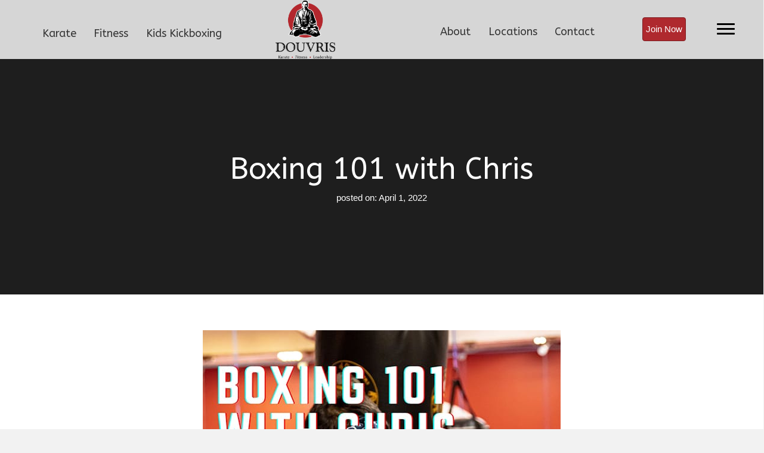

--- FILE ---
content_type: text/html; charset=UTF-8
request_url: https://douvris.com/news/boxing-101-with-chris/
body_size: 23683
content:
<!DOCTYPE html><html lang="en-CA" xmlns:og="http://opengraphprotocol.org/schema/" xmlns:fb="http://www.facebook.com/2008/fbml"><head><meta charset="UTF-8" /><link rel="preconnect" href="https://fonts.gstatic.com/" crossorigin /> <script>var gform;gform||(document.addEventListener("gform_main_scripts_loaded",function(){gform.scriptsLoaded=!0}),document.addEventListener("gform/theme/scripts_loaded",function(){gform.themeScriptsLoaded=!0}),window.addEventListener("DOMContentLoaded",function(){gform.domLoaded=!0}),gform={domLoaded:!1,scriptsLoaded:!1,themeScriptsLoaded:!1,isFormEditor:()=>"function"==typeof InitializeEditor,callIfLoaded:function(o){return!(!gform.domLoaded||!gform.scriptsLoaded||!gform.themeScriptsLoaded&&!gform.isFormEditor()||(gform.isFormEditor()&&console.warn("The use of gform.initializeOnLoaded() is deprecated in the form editor context and will be removed in Gravity Forms 3.1."),o(),0))},initializeOnLoaded:function(o){gform.callIfLoaded(o)||(document.addEventListener("gform_main_scripts_loaded",()=>{gform.scriptsLoaded=!0,gform.callIfLoaded(o)}),document.addEventListener("gform/theme/scripts_loaded",()=>{gform.themeScriptsLoaded=!0,gform.callIfLoaded(o)}),window.addEventListener("DOMContentLoaded",()=>{gform.domLoaded=!0,gform.callIfLoaded(o)}))},hooks:{action:{},filter:{}},addAction:function(o,r,e,t){gform.addHook("action",o,r,e,t)},addFilter:function(o,r,e,t){gform.addHook("filter",o,r,e,t)},doAction:function(o){gform.doHook("action",o,arguments)},applyFilters:function(o){return gform.doHook("filter",o,arguments)},removeAction:function(o,r){gform.removeHook("action",o,r)},removeFilter:function(o,r,e){gform.removeHook("filter",o,r,e)},addHook:function(o,r,e,t,n){null==gform.hooks[o][r]&&(gform.hooks[o][r]=[]);var d=gform.hooks[o][r];null==n&&(n=r+"_"+d.length),gform.hooks[o][r].push({tag:n,callable:e,priority:t=null==t?10:t})},doHook:function(r,o,e){var t;if(e=Array.prototype.slice.call(e,1),null!=gform.hooks[r][o]&&((o=gform.hooks[r][o]).sort(function(o,r){return o.priority-r.priority}),o.forEach(function(o){"function"!=typeof(t=o.callable)&&(t=window[t]),"action"==r?t.apply(null,e):e[0]=t.apply(null,e)})),"filter"==r)return e[0]},removeHook:function(o,r,t,n){var e;null!=gform.hooks[o][r]&&(e=(e=gform.hooks[o][r]).filter(function(o,r,e){return!!(null!=n&&n!=o.tag||null!=t&&t!=o.priority)}),gform.hooks[o][r]=e)}});</script> <meta name='viewport' content='width=device-width, initial-scale=1.0' /><meta http-equiv='X-UA-Compatible' content='IE=edge' /><link rel="profile" href="https://gmpg.org/xfn/11" /><meta name='robots' content='noindex, follow' /><title>Boxing 101 with Chris &#8212; Douvris Martial Arts</title><meta property="og:locale" content="en_US" /><meta property="og:type" content="article" /><meta property="og:title" content="Boxing 101 with Chris &#8212; Douvris Martial Arts" /><meta property="og:description" content="In this special workshop, you will learn the fundamentals to get super fit with boxing with our talented instructor Chris Presta." /><meta property="og:url" content="https://douvris.com/news/boxing-101-with-chris/" /><meta property="og:site_name" content="Douvris Martial Arts" /><meta property="article:publisher" content="https://www.facebook.com/DouvrisMartialArts/" /><meta property="article:published_time" content="2022-04-01T16:13:35+00:00" /><meta property="article:modified_time" content="2022-04-01T16:19:22+00:00" /><meta property="og:image" content="https://douvris.com/wp-content/uploads/2022/04/boxing_101_blog.jpg" /><meta property="og:image:width" content="800" /><meta property="og:image:height" content="450" /><meta property="og:image:type" content="image/jpeg" /><meta name="author" content="IWS_Admin" /><meta name="twitter:card" content="summary_large_image" /><meta name="twitter:creator" content="@douvrisma" /><meta name="twitter:site" content="@douvrisma" /> <script type="application/ld+json" class="yoast-schema-graph">{"@context":"https://schema.org","@graph":[{"@type":"Article","@id":"https://douvris.com/news/boxing-101-with-chris/#article","isPartOf":{"@id":"https://douvris.com/news/boxing-101-with-chris/"},"author":{"name":"IWS_Admin","@id":"https://douvris.com/#/schema/person/8f71f4b76b47b8b5fd4bbb78096b7cd6"},"headline":"Boxing 101 with Chris","datePublished":"2022-04-01T16:13:35+00:00","dateModified":"2022-04-01T16:19:22+00:00","mainEntityOfPage":{"@id":"https://douvris.com/news/boxing-101-with-chris/"},"wordCount":59,"publisher":{"@id":"https://douvris.com/#organization"},"image":{"@id":"https://douvris.com/news/boxing-101-with-chris/#primaryimage"},"thumbnailUrl":"https://douvris.com/wp-content/uploads/2022/04/boxing_101_blog.jpg","articleSection":["News"],"inLanguage":"en-CA"},{"@type":"WebPage","@id":"https://douvris.com/news/boxing-101-with-chris/","url":"https://douvris.com/news/boxing-101-with-chris/","name":"Boxing 101 with Chris &#8212; Douvris Martial Arts","isPartOf":{"@id":"https://douvris.com/#website"},"primaryImageOfPage":{"@id":"https://douvris.com/news/boxing-101-with-chris/#primaryimage"},"image":{"@id":"https://douvris.com/news/boxing-101-with-chris/#primaryimage"},"thumbnailUrl":"https://douvris.com/wp-content/uploads/2022/04/boxing_101_blog.jpg","datePublished":"2022-04-01T16:13:35+00:00","dateModified":"2022-04-01T16:19:22+00:00","breadcrumb":{"@id":"https://douvris.com/news/boxing-101-with-chris/#breadcrumb"},"inLanguage":"en-CA","potentialAction":[{"@type":"ReadAction","target":["https://douvris.com/news/boxing-101-with-chris/"]}]},{"@type":"ImageObject","inLanguage":"en-CA","@id":"https://douvris.com/news/boxing-101-with-chris/#primaryimage","url":"https://douvris.com/wp-content/uploads/2022/04/boxing_101_blog.jpg","contentUrl":"https://douvris.com/wp-content/uploads/2022/04/boxing_101_blog.jpg","width":800,"height":450},{"@type":"BreadcrumbList","@id":"https://douvris.com/news/boxing-101-with-chris/#breadcrumb","itemListElement":[{"@type":"ListItem","position":1,"name":"Home","item":"https://douvris.com/"},{"@type":"ListItem","position":2,"name":"Boxing 101 with Chris"}]},{"@type":"WebSite","@id":"https://douvris.com/#website","url":"https://douvris.com/","name":"Douvris Martial Arts","description":"Ottawa Martial Arts &amp; Fitness Centre","publisher":{"@id":"https://douvris.com/#organization"},"potentialAction":[{"@type":"SearchAction","target":{"@type":"EntryPoint","urlTemplate":"https://douvris.com/?s={search_term_string}"},"query-input":{"@type":"PropertyValueSpecification","valueRequired":true,"valueName":"search_term_string"}}],"inLanguage":"en-CA"},{"@type":"Organization","@id":"https://douvris.com/#organization","name":"Douvris Martial Arts","url":"https://douvris.com/","logo":{"@type":"ImageObject","inLanguage":"en-CA","@id":"https://douvris.com/#/schema/logo/image/","url":"https://douvris.com/wp-content/uploads/2018/07/history.jpg","contentUrl":"https://douvris.com/wp-content/uploads/2018/07/history.jpg","width":304,"height":300,"caption":"Douvris Martial Arts"},"image":{"@id":"https://douvris.com/#/schema/logo/image/"},"sameAs":["https://www.facebook.com/DouvrisMartialArts/","https://x.com/douvrisma","https://www.instagram.com/douvrismartialarts/","https://www.youtube.com/user/Douvris123/"]},{"@type":"Person","@id":"https://douvris.com/#/schema/person/8f71f4b76b47b8b5fd4bbb78096b7cd6","name":"IWS_Admin"}]}</script> <link rel='dns-prefetch' href='//www.googletagmanager.com' /><link rel='dns-prefetch' href='//cdnjs.cloudflare.com' /><link rel='dns-prefetch' href='//fonts.googleapis.com' /><link href='https://fonts.gstatic.com' crossorigin rel='preconnect' /><link rel="alternate" type="application/rss+xml" title="Douvris Martial Arts &raquo; Feed" href="https://douvris.com/feed/" /><link rel="alternate" type="application/rss+xml" title="Douvris Martial Arts &raquo; Comments Feed" href="https://douvris.com/comments/feed/" /><link rel="alternate" title="oEmbed (JSON)" type="application/json+oembed" href="https://douvris.com/wp-json/oembed/1.0/embed?url=https%3A%2F%2Fdouvris.com%2Fnews%2Fboxing-101-with-chris%2F" /><link rel="alternate" title="oEmbed (XML)" type="text/xml+oembed" href="https://douvris.com/wp-json/oembed/1.0/embed?url=https%3A%2F%2Fdouvris.com%2Fnews%2Fboxing-101-with-chris%2F&#038;format=xml" /><link rel="preload" href="https://cdnjs.cloudflare.com/ajax/libs/foundicons/3.0.0/foundation-icons.woff" as="font" type="font/woff2" crossorigin="anonymous"><link rel="preload" href="https://douvris.com/wp-content/plugins/bb-plugin/fonts/fontawesome/5.15.4/webfonts/fa-brands-400.woff2" as="font" type="font/woff2" crossorigin="anonymous"><link rel="preload" href="https://douvris.com/wp-content/plugins/bb-plugin/fonts/fontawesome/5.15.4/webfonts/fa-solid-900.woff2" as="font" type="font/woff2" crossorigin="anonymous"><link rel="preload" href="https://douvris.com/wp-content/plugins/bb-plugin/fonts/fontawesome/5.15.4/webfonts/fa-regular-400.woff2" as="font" type="font/woff2" crossorigin="anonymous"><meta property="fb:admins" content="ApncwXXj8BpiPKRXEyJnCiG"/><meta property="og:title" content="Boxing 101 with Chris"/><meta property="og:type" content="article"/><meta property="og:url" content="https://douvris.com/news/boxing-101-with-chris/"/><meta property="og:site_name" content="Douvris Martial Arts"/><meta property="og:image" content="https://douvris.com/wp-content/uploads/2022/04/boxing_101_blog-300x169.jpg"/><style id='wp-img-auto-sizes-contain-inline-css'>img:is([sizes=auto i],[sizes^="auto," i]){contain-intrinsic-size:3000px 1500px}
/*# sourceURL=wp-img-auto-sizes-contain-inline-css */</style> <script>WebFontConfig={google:{families:["ABeeZee:400","Ubuntu:400","Buda:300"]}};if ( typeof WebFont === "object" && typeof WebFont.load === "function" ) { WebFont.load( WebFontConfig ); }</script><script data-optimized="1" src="https://douvris.com/wp-content/plugins/litespeed-cache/assets/js/webfontloader.min.js"></script> <link data-optimized="1" rel='stylesheet' id='wp-block-library-css' href='https://douvris.com/wp-content/litespeed/css/1/639bedcc3c259ea9c324afd145fe07b5.css?ver=e07b5' media='all' /><style id='wp-block-image-inline-css'>.wp-block-image>a,.wp-block-image>figure>a{display:inline-block}.wp-block-image img{box-sizing:border-box;height:auto;max-width:100%;vertical-align:bottom}@media not (prefers-reduced-motion){.wp-block-image img.hide{visibility:hidden}.wp-block-image img.show{animation:show-content-image .4s}}.wp-block-image[style*=border-radius] img,.wp-block-image[style*=border-radius]>a{border-radius:inherit}.wp-block-image.has-custom-border img{box-sizing:border-box}.wp-block-image.aligncenter{text-align:center}.wp-block-image.alignfull>a,.wp-block-image.alignwide>a{width:100%}.wp-block-image.alignfull img,.wp-block-image.alignwide img{height:auto;width:100%}.wp-block-image .aligncenter,.wp-block-image .alignleft,.wp-block-image .alignright,.wp-block-image.aligncenter,.wp-block-image.alignleft,.wp-block-image.alignright{display:table}.wp-block-image .aligncenter>figcaption,.wp-block-image .alignleft>figcaption,.wp-block-image .alignright>figcaption,.wp-block-image.aligncenter>figcaption,.wp-block-image.alignleft>figcaption,.wp-block-image.alignright>figcaption{caption-side:bottom;display:table-caption}.wp-block-image .alignleft{float:left;margin:.5em 1em .5em 0}.wp-block-image .alignright{float:right;margin:.5em 0 .5em 1em}.wp-block-image .aligncenter{margin-left:auto;margin-right:auto}.wp-block-image :where(figcaption){margin-bottom:1em;margin-top:.5em}.wp-block-image.is-style-circle-mask img{border-radius:9999px}@supports ((-webkit-mask-image:none) or (mask-image:none)) or (-webkit-mask-image:none){.wp-block-image.is-style-circle-mask img{border-radius:0;-webkit-mask-image:url('data:image/svg+xml;utf8,<svg viewBox="0 0 100 100" xmlns="http://www.w3.org/2000/svg"><circle cx="50" cy="50" r="50"/></svg>');mask-image:url('data:image/svg+xml;utf8,<svg viewBox="0 0 100 100" xmlns="http://www.w3.org/2000/svg"><circle cx="50" cy="50" r="50"/></svg>');mask-mode:alpha;-webkit-mask-position:center;mask-position:center;-webkit-mask-repeat:no-repeat;mask-repeat:no-repeat;-webkit-mask-size:contain;mask-size:contain}}:root :where(.wp-block-image.is-style-rounded img,.wp-block-image .is-style-rounded img){border-radius:9999px}.wp-block-image figure{margin:0}.wp-lightbox-container{display:flex;flex-direction:column;position:relative}.wp-lightbox-container img{cursor:zoom-in}.wp-lightbox-container img:hover+button{opacity:1}.wp-lightbox-container button{align-items:center;backdrop-filter:blur(16px) saturate(180%);background-color:#5a5a5a40;border:none;border-radius:4px;cursor:zoom-in;display:flex;height:20px;justify-content:center;opacity:0;padding:0;position:absolute;right:16px;text-align:center;top:16px;width:20px;z-index:100}@media not (prefers-reduced-motion){.wp-lightbox-container button{transition:opacity .2s ease}}.wp-lightbox-container button:focus-visible{outline:3px auto #5a5a5a40;outline:3px auto -webkit-focus-ring-color;outline-offset:3px}.wp-lightbox-container button:hover{cursor:pointer;opacity:1}.wp-lightbox-container button:focus{opacity:1}.wp-lightbox-container button:focus,.wp-lightbox-container button:hover,.wp-lightbox-container button:not(:hover):not(:active):not(.has-background){background-color:#5a5a5a40;border:none}.wp-lightbox-overlay{box-sizing:border-box;cursor:zoom-out;height:100vh;left:0;overflow:hidden;position:fixed;top:0;visibility:hidden;width:100%;z-index:100000}.wp-lightbox-overlay .close-button{align-items:center;cursor:pointer;display:flex;justify-content:center;min-height:40px;min-width:40px;padding:0;position:absolute;right:calc(env(safe-area-inset-right) + 16px);top:calc(env(safe-area-inset-top) + 16px);z-index:5000000}.wp-lightbox-overlay .close-button:focus,.wp-lightbox-overlay .close-button:hover,.wp-lightbox-overlay .close-button:not(:hover):not(:active):not(.has-background){background:none;border:none}.wp-lightbox-overlay .lightbox-image-container{height:var(--wp--lightbox-container-height);left:50%;overflow:hidden;position:absolute;top:50%;transform:translate(-50%,-50%);transform-origin:top left;width:var(--wp--lightbox-container-width);z-index:9999999999}.wp-lightbox-overlay .wp-block-image{align-items:center;box-sizing:border-box;display:flex;height:100%;justify-content:center;margin:0;position:relative;transform-origin:0 0;width:100%;z-index:3000000}.wp-lightbox-overlay .wp-block-image img{height:var(--wp--lightbox-image-height);min-height:var(--wp--lightbox-image-height);min-width:var(--wp--lightbox-image-width);width:var(--wp--lightbox-image-width)}.wp-lightbox-overlay .wp-block-image figcaption{display:none}.wp-lightbox-overlay button{background:none;border:none}.wp-lightbox-overlay .scrim{background-color:#fff;height:100%;opacity:.9;position:absolute;width:100%;z-index:2000000}.wp-lightbox-overlay.active{visibility:visible}@media not (prefers-reduced-motion){.wp-lightbox-overlay.active{animation:turn-on-visibility .25s both}.wp-lightbox-overlay.active img{animation:turn-on-visibility .35s both}.wp-lightbox-overlay.show-closing-animation:not(.active){animation:turn-off-visibility .35s both}.wp-lightbox-overlay.show-closing-animation:not(.active) img{animation:turn-off-visibility .25s both}.wp-lightbox-overlay.zoom.active{animation:none;opacity:1;visibility:visible}.wp-lightbox-overlay.zoom.active .lightbox-image-container{animation:lightbox-zoom-in .4s}.wp-lightbox-overlay.zoom.active .lightbox-image-container img{animation:none}.wp-lightbox-overlay.zoom.active .scrim{animation:turn-on-visibility .4s forwards}.wp-lightbox-overlay.zoom.show-closing-animation:not(.active){animation:none}.wp-lightbox-overlay.zoom.show-closing-animation:not(.active) .lightbox-image-container{animation:lightbox-zoom-out .4s}.wp-lightbox-overlay.zoom.show-closing-animation:not(.active) .lightbox-image-container img{animation:none}.wp-lightbox-overlay.zoom.show-closing-animation:not(.active) .scrim{animation:turn-off-visibility .4s forwards}}@keyframes show-content-image{0%{visibility:hidden}99%{visibility:hidden}to{visibility:visible}}@keyframes turn-on-visibility{0%{opacity:0}to{opacity:1}}@keyframes turn-off-visibility{0%{opacity:1;visibility:visible}99%{opacity:0;visibility:visible}to{opacity:0;visibility:hidden}}@keyframes lightbox-zoom-in{0%{transform:translate(calc((-100vw + var(--wp--lightbox-scrollbar-width))/2 + var(--wp--lightbox-initial-left-position)),calc(-50vh + var(--wp--lightbox-initial-top-position))) scale(var(--wp--lightbox-scale))}to{transform:translate(-50%,-50%) scale(1)}}@keyframes lightbox-zoom-out{0%{transform:translate(-50%,-50%) scale(1);visibility:visible}99%{visibility:visible}to{transform:translate(calc((-100vw + var(--wp--lightbox-scrollbar-width))/2 + var(--wp--lightbox-initial-left-position)),calc(-50vh + var(--wp--lightbox-initial-top-position))) scale(var(--wp--lightbox-scale));visibility:hidden}}
/*# sourceURL=https://douvris.com/wp-includes/blocks/image/style.min.css */</style><style id='wp-block-image-theme-inline-css'>:root :where(.wp-block-image figcaption){color:#555;font-size:13px;text-align:center}.is-dark-theme :root :where(.wp-block-image figcaption){color:#ffffffa6}.wp-block-image{margin:0 0 1em}
/*# sourceURL=https://douvris.com/wp-includes/blocks/image/theme.min.css */</style><style id='wp-block-paragraph-inline-css'>.is-small-text{font-size:.875em}.is-regular-text{font-size:1em}.is-large-text{font-size:2.25em}.is-larger-text{font-size:3em}.has-drop-cap:not(:focus):first-letter{float:left;font-size:8.4em;font-style:normal;font-weight:100;line-height:.68;margin:.05em .1em 0 0;text-transform:uppercase}body.rtl .has-drop-cap:not(:focus):first-letter{float:none;margin-left:.1em}p.has-drop-cap.has-background{overflow:hidden}:root :where(p.has-background){padding:1.25em 2.375em}:where(p.has-text-color:not(.has-link-color)) a{color:inherit}p.has-text-align-left[style*="writing-mode:vertical-lr"],p.has-text-align-right[style*="writing-mode:vertical-rl"]{rotate:180deg}
/*# sourceURL=https://douvris.com/wp-includes/blocks/paragraph/style.min.css */</style><style id='global-styles-inline-css'>:root{--wp--preset--aspect-ratio--square: 1;--wp--preset--aspect-ratio--4-3: 4/3;--wp--preset--aspect-ratio--3-4: 3/4;--wp--preset--aspect-ratio--3-2: 3/2;--wp--preset--aspect-ratio--2-3: 2/3;--wp--preset--aspect-ratio--16-9: 16/9;--wp--preset--aspect-ratio--9-16: 9/16;--wp--preset--color--black: #000000;--wp--preset--color--cyan-bluish-gray: #abb8c3;--wp--preset--color--white: #ffffff;--wp--preset--color--pale-pink: #f78da7;--wp--preset--color--vivid-red: #cf2e2e;--wp--preset--color--luminous-vivid-orange: #ff6900;--wp--preset--color--luminous-vivid-amber: #fcb900;--wp--preset--color--light-green-cyan: #7bdcb5;--wp--preset--color--vivid-green-cyan: #00d084;--wp--preset--color--pale-cyan-blue: #8ed1fc;--wp--preset--color--vivid-cyan-blue: #0693e3;--wp--preset--color--vivid-purple: #9b51e0;--wp--preset--color--fl-heading-text: #333333;--wp--preset--color--fl-body-bg: #f2f2f2;--wp--preset--color--fl-body-text: #757575;--wp--preset--color--fl-accent: #af292e;--wp--preset--color--fl-accent-hover: #808080;--wp--preset--color--fl-topbar-bg: #ffffff;--wp--preset--color--fl-topbar-text: #000000;--wp--preset--color--fl-topbar-link: #428bca;--wp--preset--color--fl-topbar-hover: #428bca;--wp--preset--color--fl-header-bg: #ffffff;--wp--preset--color--fl-header-text: #000000;--wp--preset--color--fl-header-link: #428bca;--wp--preset--color--fl-header-hover: #428bca;--wp--preset--color--fl-nav-bg: #ffffff;--wp--preset--color--fl-nav-link: #428bca;--wp--preset--color--fl-nav-hover: #428bca;--wp--preset--color--fl-content-bg: #ffffff;--wp--preset--color--fl-footer-widgets-bg: #ffffff;--wp--preset--color--fl-footer-widgets-text: #000000;--wp--preset--color--fl-footer-widgets-link: #428bca;--wp--preset--color--fl-footer-widgets-hover: #428bca;--wp--preset--color--fl-footer-bg: #ffffff;--wp--preset--color--fl-footer-text: #000000;--wp--preset--color--fl-footer-link: #428bca;--wp--preset--color--fl-footer-hover: #428bca;--wp--preset--gradient--vivid-cyan-blue-to-vivid-purple: linear-gradient(135deg,rgb(6,147,227) 0%,rgb(155,81,224) 100%);--wp--preset--gradient--light-green-cyan-to-vivid-green-cyan: linear-gradient(135deg,rgb(122,220,180) 0%,rgb(0,208,130) 100%);--wp--preset--gradient--luminous-vivid-amber-to-luminous-vivid-orange: linear-gradient(135deg,rgb(252,185,0) 0%,rgb(255,105,0) 100%);--wp--preset--gradient--luminous-vivid-orange-to-vivid-red: linear-gradient(135deg,rgb(255,105,0) 0%,rgb(207,46,46) 100%);--wp--preset--gradient--very-light-gray-to-cyan-bluish-gray: linear-gradient(135deg,rgb(238,238,238) 0%,rgb(169,184,195) 100%);--wp--preset--gradient--cool-to-warm-spectrum: linear-gradient(135deg,rgb(74,234,220) 0%,rgb(151,120,209) 20%,rgb(207,42,186) 40%,rgb(238,44,130) 60%,rgb(251,105,98) 80%,rgb(254,248,76) 100%);--wp--preset--gradient--blush-light-purple: linear-gradient(135deg,rgb(255,206,236) 0%,rgb(152,150,240) 100%);--wp--preset--gradient--blush-bordeaux: linear-gradient(135deg,rgb(254,205,165) 0%,rgb(254,45,45) 50%,rgb(107,0,62) 100%);--wp--preset--gradient--luminous-dusk: linear-gradient(135deg,rgb(255,203,112) 0%,rgb(199,81,192) 50%,rgb(65,88,208) 100%);--wp--preset--gradient--pale-ocean: linear-gradient(135deg,rgb(255,245,203) 0%,rgb(182,227,212) 50%,rgb(51,167,181) 100%);--wp--preset--gradient--electric-grass: linear-gradient(135deg,rgb(202,248,128) 0%,rgb(113,206,126) 100%);--wp--preset--gradient--midnight: linear-gradient(135deg,rgb(2,3,129) 0%,rgb(40,116,252) 100%);--wp--preset--font-size--small: 13px;--wp--preset--font-size--medium: 20px;--wp--preset--font-size--large: 36px;--wp--preset--font-size--x-large: 42px;--wp--preset--spacing--20: 0.44rem;--wp--preset--spacing--30: 0.67rem;--wp--preset--spacing--40: 1rem;--wp--preset--spacing--50: 1.5rem;--wp--preset--spacing--60: 2.25rem;--wp--preset--spacing--70: 3.38rem;--wp--preset--spacing--80: 5.06rem;--wp--preset--shadow--natural: 6px 6px 9px rgba(0, 0, 0, 0.2);--wp--preset--shadow--deep: 12px 12px 50px rgba(0, 0, 0, 0.4);--wp--preset--shadow--sharp: 6px 6px 0px rgba(0, 0, 0, 0.2);--wp--preset--shadow--outlined: 6px 6px 0px -3px rgb(255, 255, 255), 6px 6px rgb(0, 0, 0);--wp--preset--shadow--crisp: 6px 6px 0px rgb(0, 0, 0);}:where(.is-layout-flex){gap: 0.5em;}:where(.is-layout-grid){gap: 0.5em;}body .is-layout-flex{display: flex;}.is-layout-flex{flex-wrap: wrap;align-items: center;}.is-layout-flex > :is(*, div){margin: 0;}body .is-layout-grid{display: grid;}.is-layout-grid > :is(*, div){margin: 0;}:where(.wp-block-columns.is-layout-flex){gap: 2em;}:where(.wp-block-columns.is-layout-grid){gap: 2em;}:where(.wp-block-post-template.is-layout-flex){gap: 1.25em;}:where(.wp-block-post-template.is-layout-grid){gap: 1.25em;}.has-black-color{color: var(--wp--preset--color--black) !important;}.has-cyan-bluish-gray-color{color: var(--wp--preset--color--cyan-bluish-gray) !important;}.has-white-color{color: var(--wp--preset--color--white) !important;}.has-pale-pink-color{color: var(--wp--preset--color--pale-pink) !important;}.has-vivid-red-color{color: var(--wp--preset--color--vivid-red) !important;}.has-luminous-vivid-orange-color{color: var(--wp--preset--color--luminous-vivid-orange) !important;}.has-luminous-vivid-amber-color{color: var(--wp--preset--color--luminous-vivid-amber) !important;}.has-light-green-cyan-color{color: var(--wp--preset--color--light-green-cyan) !important;}.has-vivid-green-cyan-color{color: var(--wp--preset--color--vivid-green-cyan) !important;}.has-pale-cyan-blue-color{color: var(--wp--preset--color--pale-cyan-blue) !important;}.has-vivid-cyan-blue-color{color: var(--wp--preset--color--vivid-cyan-blue) !important;}.has-vivid-purple-color{color: var(--wp--preset--color--vivid-purple) !important;}.has-black-background-color{background-color: var(--wp--preset--color--black) !important;}.has-cyan-bluish-gray-background-color{background-color: var(--wp--preset--color--cyan-bluish-gray) !important;}.has-white-background-color{background-color: var(--wp--preset--color--white) !important;}.has-pale-pink-background-color{background-color: var(--wp--preset--color--pale-pink) !important;}.has-vivid-red-background-color{background-color: var(--wp--preset--color--vivid-red) !important;}.has-luminous-vivid-orange-background-color{background-color: var(--wp--preset--color--luminous-vivid-orange) !important;}.has-luminous-vivid-amber-background-color{background-color: var(--wp--preset--color--luminous-vivid-amber) !important;}.has-light-green-cyan-background-color{background-color: var(--wp--preset--color--light-green-cyan) !important;}.has-vivid-green-cyan-background-color{background-color: var(--wp--preset--color--vivid-green-cyan) !important;}.has-pale-cyan-blue-background-color{background-color: var(--wp--preset--color--pale-cyan-blue) !important;}.has-vivid-cyan-blue-background-color{background-color: var(--wp--preset--color--vivid-cyan-blue) !important;}.has-vivid-purple-background-color{background-color: var(--wp--preset--color--vivid-purple) !important;}.has-black-border-color{border-color: var(--wp--preset--color--black) !important;}.has-cyan-bluish-gray-border-color{border-color: var(--wp--preset--color--cyan-bluish-gray) !important;}.has-white-border-color{border-color: var(--wp--preset--color--white) !important;}.has-pale-pink-border-color{border-color: var(--wp--preset--color--pale-pink) !important;}.has-vivid-red-border-color{border-color: var(--wp--preset--color--vivid-red) !important;}.has-luminous-vivid-orange-border-color{border-color: var(--wp--preset--color--luminous-vivid-orange) !important;}.has-luminous-vivid-amber-border-color{border-color: var(--wp--preset--color--luminous-vivid-amber) !important;}.has-light-green-cyan-border-color{border-color: var(--wp--preset--color--light-green-cyan) !important;}.has-vivid-green-cyan-border-color{border-color: var(--wp--preset--color--vivid-green-cyan) !important;}.has-pale-cyan-blue-border-color{border-color: var(--wp--preset--color--pale-cyan-blue) !important;}.has-vivid-cyan-blue-border-color{border-color: var(--wp--preset--color--vivid-cyan-blue) !important;}.has-vivid-purple-border-color{border-color: var(--wp--preset--color--vivid-purple) !important;}.has-vivid-cyan-blue-to-vivid-purple-gradient-background{background: var(--wp--preset--gradient--vivid-cyan-blue-to-vivid-purple) !important;}.has-light-green-cyan-to-vivid-green-cyan-gradient-background{background: var(--wp--preset--gradient--light-green-cyan-to-vivid-green-cyan) !important;}.has-luminous-vivid-amber-to-luminous-vivid-orange-gradient-background{background: var(--wp--preset--gradient--luminous-vivid-amber-to-luminous-vivid-orange) !important;}.has-luminous-vivid-orange-to-vivid-red-gradient-background{background: var(--wp--preset--gradient--luminous-vivid-orange-to-vivid-red) !important;}.has-very-light-gray-to-cyan-bluish-gray-gradient-background{background: var(--wp--preset--gradient--very-light-gray-to-cyan-bluish-gray) !important;}.has-cool-to-warm-spectrum-gradient-background{background: var(--wp--preset--gradient--cool-to-warm-spectrum) !important;}.has-blush-light-purple-gradient-background{background: var(--wp--preset--gradient--blush-light-purple) !important;}.has-blush-bordeaux-gradient-background{background: var(--wp--preset--gradient--blush-bordeaux) !important;}.has-luminous-dusk-gradient-background{background: var(--wp--preset--gradient--luminous-dusk) !important;}.has-pale-ocean-gradient-background{background: var(--wp--preset--gradient--pale-ocean) !important;}.has-electric-grass-gradient-background{background: var(--wp--preset--gradient--electric-grass) !important;}.has-midnight-gradient-background{background: var(--wp--preset--gradient--midnight) !important;}.has-small-font-size{font-size: var(--wp--preset--font-size--small) !important;}.has-medium-font-size{font-size: var(--wp--preset--font-size--medium) !important;}.has-large-font-size{font-size: var(--wp--preset--font-size--large) !important;}.has-x-large-font-size{font-size: var(--wp--preset--font-size--x-large) !important;}
/*# sourceURL=global-styles-inline-css */</style><style id='classic-theme-styles-inline-css'>/*! This file is auto-generated */
.wp-block-button__link{color:#fff;background-color:#32373c;border-radius:9999px;box-shadow:none;text-decoration:none;padding:calc(.667em + 2px) calc(1.333em + 2px);font-size:1.125em}.wp-block-file__button{background:#32373c;color:#fff;text-decoration:none}
/*# sourceURL=/wp-includes/css/classic-themes.min.css */</style><link data-optimized="1" rel='stylesheet' id='font-awesome-5-css' href='https://douvris.com/wp-content/litespeed/css/1/5f584a23152012ef9a57e45aa5b5371f.css?ver=5371f' media='all' /><link rel='stylesheet' id='foundation-icons-css' href='https://cdnjs.cloudflare.com/ajax/libs/foundicons/3.0.0/foundation-icons.css?ver=2.9.4.1' media='all' /><link data-optimized="1" rel='stylesheet' id='uabb-animate-css' href='https://douvris.com/wp-content/litespeed/css/1/28ec51fa219dc60083329eeb63fe168f.css?ver=e168f' media='all' /><link data-optimized="1" rel='stylesheet' id='font-awesome-css' href='https://douvris.com/wp-content/litespeed/css/1/8e77d2f7bf343e1a07d6c2048245d8a6.css?ver=5d8a6' media='all' /><link data-optimized="1" rel='stylesheet' id='jquery-bxslider-css' href='https://douvris.com/wp-content/litespeed/css/1/3667e5b436f827f0ecb9a981422cdf89.css?ver=cdf89' media='all' /><link data-optimized="1" rel='stylesheet' id='fl-builder-layout-bundle-9c0796cf8d605538622c671ad037602d-css' href='https://douvris.com/wp-content/litespeed/css/1/e650254eb32e8b7893d08ac33c040f71.css?ver=40f71' media='all' /><link data-optimized="1" rel='stylesheet' id='jquery-magnificpopup-css' href='https://douvris.com/wp-content/litespeed/css/1/a1d6c4601d6ac27a2329542d28d478d3.css?ver=478d3' media='all' /><link data-optimized="1" rel='stylesheet' id='bootstrap-css' href='https://douvris.com/wp-content/litespeed/css/1/92702e9c54b86a2312cb1e5cb0cd559e.css?ver=d559e' media='all' /><link data-optimized="1" rel='stylesheet' id='fl-automator-skin-css' href='https://douvris.com/wp-content/litespeed/css/1/b63fa21127467e5a3079001797f67581.css?ver=67581' media='all' /><link data-optimized="1" rel='stylesheet' id='fl-child-theme-css' href='https://douvris.com/wp-content/litespeed/css/1/9f572d31847fa5789469c1d0e2397c7f.css?ver=97c7f' media='all' /><link data-optimized="1" rel='stylesheet' id='pp-animate-css' href='https://douvris.com/wp-content/litespeed/css/1/3fc45ebfc427c1474fde0c65331d336a.css?ver=d336a' media='all' /><link data-optimized="1" rel='stylesheet' id='timed-content-css-css' href='https://douvris.com/wp-content/litespeed/css/1/6d87ccbbde2cd5b2bedee11badd42770.css?ver=42770' media='all' />
<script src="https://douvris.com/wp-includes/js/jquery/jquery.min.js" id="jquery-core-js"></script> <script data-optimized="1" src="https://douvris.com/wp-content/litespeed/js/1/cc9a7e533b17d65080a62a779b9c6dbd.js?ver=c6dbd" id="jquery-migrate-js"></script> 
 <script src="https://www.googletagmanager.com/gtag/js?id=GT-K8H9NS" id="google_gtagjs-js" async></script> <script id="google_gtagjs-js-after">window.dataLayer = window.dataLayer || [];function gtag(){dataLayer.push(arguments);}
gtag("set","linker",{"domains":["douvris.com"]});
gtag("js", new Date());
gtag("set", "developer_id.dZTNiMT", true);
gtag("config", "GT-K8H9NS");
//# sourceURL=google_gtagjs-js-after</script> <script data-optimized="1" src="https://douvris.com/wp-content/litespeed/js/1/c7a8671acc9401fa500464c42c3b8654.js?ver=b8654" id="timed-content_js-js"></script> <link rel="https://api.w.org/" href="https://douvris.com/wp-json/" /><link rel="alternate" title="JSON" type="application/json" href="https://douvris.com/wp-json/wp/v2/posts/11075" /><link rel="EditURI" type="application/rsd+xml" title="RSD" href="https://douvris.com/xmlrpc.php?rsd" /><meta name="generator" content="WordPress 6.9" /><link rel='shortlink' href='https://douvris.com/?p=11075' /> <script>var bb_powerpack = {
				version: '2.40.10',
				getAjaxUrl: function() { return atob( 'aHR0cHM6Ly9kb3V2cmlzLmNvbS93cC1hZG1pbi9hZG1pbi1hamF4LnBocA==' ); },
				callback: function() {},
				mapMarkerData: {},
				post_id: '11075',
				search_term: '',
				current_page: 'https://douvris.com/news/boxing-101-with-chris/',
				conditionals: {
					is_front_page: false,
					is_home: false,
					is_archive: false,
					current_post_type: '',
					is_tax: false,
										is_author: false,
					current_author: false,
					is_search: false,
									}
			};</script> <meta name="generator" content="Site Kit by Google 1.170.0" /><style>.recentcomments a{display:inline !important;padding:0 !important;margin:0 !important;}</style> <script>( function( w, d, s, l, i ) {
				w[l] = w[l] || [];
				w[l].push( {'gtm.start': new Date().getTime(), event: 'gtm.js'} );
				var f = d.getElementsByTagName( s )[0],
					j = d.createElement( s ), dl = l != 'dataLayer' ? '&l=' + l : '';
				j.async = true;
				j.src = 'https://www.googletagmanager.com/gtm.js?id=' + i + dl;
				f.parentNode.insertBefore( j, f );
			} )( window, document, 'script', 'dataLayer', 'GTM-5GTL4WJ' );</script> <link rel="icon" href="https://douvris.com/wp-content/uploads/2019/08/cropped-cropped-karateka_500px-Copy-32x32.png" sizes="32x32" /><link rel="icon" href="https://douvris.com/wp-content/uploads/2019/08/cropped-cropped-karateka_500px-Copy-192x192.png" sizes="192x192" /><link rel="apple-touch-icon" href="https://douvris.com/wp-content/uploads/2019/08/cropped-cropped-karateka_500px-Copy-180x180.png" /><meta name="msapplication-TileImage" content="https://douvris.com/wp-content/uploads/2019/08/cropped-cropped-karateka_500px-Copy-270x270.png" /><style id="wp-custom-css">.mheading{
		font-size: 26px;
    line-height: 38px;
    margin: 20px auto;
    text-transform: none;
    color: #333;
    font-weight: 600;
    font-family: buda, sans-serif;
		letter-spacing: 1px;}

.mtext{
	margin-bottom:20px;
	padding-bottom:20px;}



/*menu toggle buttons*/
.pp-advanced-menu .pp-menu-toggle{right:-2%!important;}

/*menu toggle buttons*/
/*schedule in main menu*/
.fl-node-5b56860040989 .pp-advanced-menu .sub-menu > li:last-child > a:not(:focus), .fl-node-5b56860040989 .pp-advanced-menu .sub-menu > li:last-child > .pp-has-submenu-container > a:not(:focus){font-size:15px;padding-left:-4%important;}


.fl-node-5b56860040989 .pp-advanced-menu.full-screen .menu li a span.menu-item-text, .fl-node-5b56860040989 .pp-advanced-menu.full-screen .menu li .pp-has-submenu-container a span.menu-item-text{padding-right:2%;}</style> <script async src="https://www.googletagmanager.com/gtag/js?id=AW-794113827"></script> <script>window.dataLayer = window.dataLayer || []; function gtag(){dataLayer.push(arguments);} gtag('js', new Date()); gtag('config', 'AW-17194577908');</script>  <script async src="https://www.googletagmanager.com/gtag/js?id=AW-17194577908"></script> <script>window.dataLayer = window.dataLayer || []; function gtag(){dataLayer.push(arguments);} gtag('js', new Date()); gtag('config', 'AW-17194577908');</script> </head><body class="wp-singular post-template-default single single-post postid-11075 single-format-standard wp-theme-bb-theme wp-child-theme-bb-theme-child fl-builder-2-9-4-1 fl-themer-1-5-2-1 fl-theme-1-7-19-1 fl-no-js fl-theme-builder-header fl-theme-builder-header-header-home fl-theme-builder-singular fl-theme-builder-singular-blog-post-2 fl-theme-builder-footer fl-theme-builder-footer-footer fl-theme-builder-part fl-theme-builder-part-kickboxing-trial-offers fl-framework-bootstrap fl-preset-default fl-full-width fl-search-active has-blocks" itemscope="itemscope" itemtype="https://schema.org/WebPage">
 <script>(function(w,d,s,l,i){w[l]=w[l]||[];w[l].push({'gtm.start':
new Date().getTime(),event:'gtm.js'});var f=d.getElementsByTagName(s)[0],
j=d.createElement(s),dl=l!='dataLayer'?'&l='+l:'';j.async=true;j.src=
'https://www.googletagmanager.com/gtm.js?id='+i+dl;f.parentNode.insertBefore(j,f);
})(window,document,'script','dataLayer','GTM-5GTL4WJ');</script>  <script async src="https://www.googletagmanager.com/gtag/js?id=GT-5MR6H47H"></script> <script>window.dataLayer = window.dataLayer || [];
  function gtag(){dataLayer.push(arguments);}
  gtag('js', new Date());

  gtag('config', 'GT-5MR6H47H');</script> 
<noscript><iframe src="https://www.googletagmanager.com/ns.html?id=GTM-5GTL4WJ"
height="0" width="0" style="display:none;visibility:hidden"></iframe></noscript><meta property="og:site_name" content="Douvris Martial Arts"/><meta property="og:image" content="https://douvris.com/wp-content/uploads/2019/08/karate_programs.jpg"/> <script>!function(f,b,e,v,n,t,s)
  {if(f.fbq)return;n=f.fbq=function(){n.callMethod?
  n.callMethod.apply(n,arguments):n.queue.push(arguments)};
  if(!f._fbq)f._fbq=n;n.push=n;n.loaded=!0;n.version='2.0';
  n.queue=[];t=b.createElement(e);t.async=!0;
  t.src=v;s=b.getElementsByTagName(e)[0];
  s.parentNode.insertBefore(t,s)}(window, document,'script',
  'https://connect.facebook.net/en_US/fbevents.js');
  fbq('init', '255156815676040');
  fbq('track', 'PageView');</script> <noscript><img height="1" width="1" style="display:none"
src="https://www.facebook.com/tr?id=255156815676040&ev=PageView&noscript=1"
/></noscript>
<noscript>
<iframe src="https://www.googletagmanager.com/ns.html?id=GTM-5GTL4WJ" height="0" width="0" style="display:none;visibility:hidden"></iframe>
</noscript>
<a aria-label="Skip to content" class="fl-screen-reader-text" href="#fl-main-content">Skip to content</a><div class="fl-page"><header class="fl-builder-content fl-builder-content-3739 fl-builder-global-templates-locked" data-post-id="3739" data-type="header" data-sticky="1" data-sticky-on="" data-sticky-breakpoint="medium" data-shrink="0" data-overlay="0" data-overlay-bg="transparent" data-shrink-image-height="50px" role="banner" itemscope="itemscope" itemtype="http://schema.org/WPHeader"><div class="fl-row fl-row-full-width fl-row-bg-color fl-node-5b5683d9a9298 fl-row-default-height fl-row-align-center fl-visible-desktop fl-visible-large fl-visible-medium" data-node="5b5683d9a9298"><div class="fl-row-content-wrap"><div class="uabb-row-separator uabb-top-row-separator" ></div><div class="fl-row-content fl-row-full-width fl-node-content"><div class="fl-col-group fl-node-5b591481c5bcc fl-col-group-equal-height fl-col-group-align-center fl-col-group-custom-width" data-node="5b591481c5bcc"><div class="fl-col fl-node-5b591481c5dc2 fl-col-bg-color fl-col-small fl-col-small-custom-width" data-node="5b591481c5dc2"><div class="fl-col-content fl-node-content"><div class="fl-module fl-module-creative-link fl-node-5b5685024edf9 fl-visible-desktop fl-visible-large fl-visible-mobile" data-node="5b5685024edf9"><div class="fl-module-content fl-node-content"><div class="uabb-module-content uabb-cl-wrap"><ul class="uabb-cl-ul"><li class="uabb-creative-link uabb-cl-style5 "><h4 class="uabb-cl-heading">
<a href="/karate/" target=""  data-hover="Karate" aria-label="Karate"><span data-hover="Karate">Karate</span></a></h4></li><li class="uabb-creative-link uabb-cl-style5 "><h4 class="uabb-cl-heading">
<a href="/fitness/" target=""  data-hover="Fitness" aria-label="Fitness"><span data-hover="Fitness">Fitness</span></a></h4></li><li class="uabb-creative-link uabb-cl-style5 "><h4 class="uabb-cl-heading">
<a href="/kids-kickboxing/" target=""  data-hover="Kids Kickboxing" aria-label="Kids Kickboxing"><span data-hover="Kids Kickboxing">Kids Kickboxing</span></a></h4></li></ul></div></div></div></div></div><div class="fl-col fl-node-5b591481c5e02 fl-col-bg-color fl-col-small fl-col-small-custom-width" data-node="5b591481c5e02"><div class="fl-col-content fl-node-content"><div class="fl-module fl-module-pp-image fl-node-9banevu851gk" data-node="9banevu851gk"><div class="fl-module-content fl-node-content"><div class="pp-photo-container"><div class="pp-photo pp-photo-align-center pp-photo-align-responsive-default" itemscope itemtype="http://schema.org/ImageObject"><div class="pp-photo-content"><div class="pp-photo-content-inner">
<img loading="lazy" decoding="async" class="pp-photo-img wp-image-6344 size-full" src="https://douvris.com/wp-content/uploads/2018/07/douvris_logo_175.png" alt="Douvris Martial Arts" itemprop="image" height="173" width="175" title="douvris_logo_175"  /><div class="pp-overlay-bg"></div></div></div></div></div></div></div></div></div><div class="fl-col fl-node-5b59150792ee5 fl-col-bg-color fl-col-small" data-node="5b59150792ee5"><div class="fl-col-content fl-node-content"><div class="fl-module fl-module-creative-link fl-node-5b591502e61d4 fl-visible-desktop fl-visible-large fl-visible-mobile" data-node="5b591502e61d4"><div class="fl-module-content fl-node-content"><div class="uabb-module-content uabb-cl-wrap"><ul class="uabb-cl-ul"><li class="uabb-creative-link uabb-cl-style5 "><h4 class="uabb-cl-heading">
<a href="/about/" target=""  data-hover="About" aria-label="About"><span data-hover="About">About</span></a></h4></li><li class="uabb-creative-link uabb-cl-style5 "><h4 class="uabb-cl-heading">
<a href="/locations/" target=""  data-hover="Locations" aria-label="Locations"><span data-hover="Locations">Locations</span></a></h4></li><li class="uabb-creative-link uabb-cl-style5 "><h4 class="uabb-cl-heading">
<a href="/contact/" target=""  data-hover="Contact" aria-label="Contact"><span data-hover="Contact">Contact</span></a></h4></li></ul></div></div></div></div></div><div class="fl-col fl-node-oewa7cx5rjbl fl-col-bg-color fl-col-small" data-node="oewa7cx5rjbl"><div class="fl-col-content fl-node-content"><div class="fl-module fl-module-button fl-node-zy9qvjk74mhn" data-node="zy9qvjk74mhn"><div class="fl-module-content fl-node-content"><div class="fl-button-wrap fl-button-width-auto fl-button-center">
<a href="/douvris-starter-memberships/" target="_self" class="fl-button">
<span class="fl-button-text">Join Now</span>
</a></div></div></div></div></div><div class="fl-col fl-node-5b591481c5e3f fl-col-bg-color fl-col-small fl-col-small-custom-width" data-node="5b591481c5e3f"><div class="fl-col-content fl-node-content"><div class="fl-module fl-module-pp-advanced-menu fl-node-5b56860040989 douvmenu" data-node="5b56860040989"><div class="fl-module-content fl-node-content"><div class="pp-advanced-menu-mobile">
<button class="pp-advanced-menu-mobile-toggle hamburger" tabindex="0" aria-label="Menu" aria-expanded="false"><div class="pp-hamburger"><div class="pp-hamburger-box"><div class="pp-hamburger-inner"></div></div></div>			</button></div><div id="pp-menu-5b56860040989"><div class="pp-advanced-menu full-screen pp-menu-position-inline"><div class="pp-clear"></div><nav class="pp-menu-nav pp-menu-overlay pp-overlay-fade" aria-label="Menu" itemscope="itemscope" itemtype="https://schema.org/SiteNavigationElement"><div class="pp-menu-close-btn"></div><ul id="menu-main-menu" class="menu pp-advanced-menu-accordion pp-toggle-arrows"><li id="menu-item-5912" class="menu-item menu-item-type-post_type menu-item-object-page menu-item-has-children pp-has-submenu"><div class="pp-has-submenu-container"><a href="https://douvris.com/programs/"><span class="menu-item-text">Programs<span class="pp-menu-toggle" tabindex="0" aria-expanded="false" aria-label="Programs: submenu" role="button"></span></span></a></div><ul class="sub-menu"><li id="menu-item-5913" class="menu-item menu-item-type-post_type menu-item-object-page menu-item-has-children pp-has-submenu"><div class="pp-has-submenu-container"><a href="https://douvris.com/karate/"><span class="menu-item-text">Karate<span class="pp-menu-toggle" tabindex="0" aria-expanded="false" aria-label="Karate: submenu" role="button"></span></span></a></div><ul class="sub-menu"><li id="menu-item-5914" class="menu-item menu-item-type-post_type menu-item-object-page"><a href="https://douvris.com/karate/tykes-karate/"><span class="menu-item-text">Tykes Karate (4-6 yrs)</span></a></li><li id="menu-item-5915" class="menu-item menu-item-type-post_type menu-item-object-page"><a href="https://douvris.com/karate/kids/"><span class="menu-item-text">Kids (7-12 yrs)</span></a></li><li id="menu-item-5916" class="menu-item menu-item-type-post_type menu-item-object-page"><a href="https://douvris.com/karate/youth/"><span class="menu-item-text">Youth (13-18 yrs)</span></a></li><li id="menu-item-5917" class="menu-item menu-item-type-post_type menu-item-object-page"><a href="https://douvris.com/karate/adults/"><span class="menu-item-text">Adults</span></a></li><li id="menu-item-5919" class="menu-item menu-item-type-post_type menu-item-object-page"><a href="https://douvris.com/karate/advanced-clubs/"><span class="menu-item-text">Advanced Clubs</span></a></li></ul></li><li id="menu-item-11117" class="menu-item menu-item-type-post_type menu-item-object-page"><a href="https://douvris.com/kids-kickboxing/"><span class="menu-item-text">Kids Kickboxing (7-12)</span></a></li><li id="menu-item-12392" class="menu-item menu-item-type-post_type menu-item-object-page"><a href="https://douvris.com/camps/"><span class="menu-item-text">Summer Camps</span></a></li><li id="menu-item-5920" class="menu-item menu-item-type-post_type menu-item-object-page"><a href="https://douvris.com/fitness-kickboxing/"><span class="menu-item-text">Fitness Kickboxing</span></a></li><li id="menu-item-5923" class="menu-item menu-item-type-post_type menu-item-object-page"><a href="https://douvris.com/programs/training/"><span class="menu-item-text">Personal Training</span></a></li><li id="menu-item-5924" class="menu-item menu-item-type-post_type menu-item-object-page"><a href="https://douvris.com/character-development/"><span class="menu-item-text">Character Development</span></a></li><li id="menu-item-5925" class="menu-item menu-item-type-post_type menu-item-object-page"><a href="https://douvris.com/leadership/"><span class="menu-item-text">Leadership</span></a></li></ul></li><li id="menu-item-5956" class="menu-item menu-item-type-post_type menu-item-object-page menu-item-has-children pp-has-submenu"><div class="pp-has-submenu-container"><a href="https://douvris.com/douvris-starter-memberships/"><span class="menu-item-text">Offers<span class="pp-menu-toggle" tabindex="0" aria-expanded="false" aria-label="Offers: submenu" role="button"></span></span></a></div><ul class="sub-menu"><li id="menu-item-5960" class="menu-item menu-item-type-post_type menu-item-object-page"><a href="https://douvris.com/douvris-starter-memberships/karate-kick-start-membership/"><span class="menu-item-text">Karate Kick Start Membership</span></a></li><li id="menu-item-5961" class="menu-item menu-item-type-post_type menu-item-object-page"><a href="https://douvris.com/douvris-starter-memberships/fitness-kickboxing-first-class-membership/"><span class="menu-item-text">Fitness Kickboxing First Class</span></a></li></ul></li><li id="menu-item-5928" class="menu-item menu-item-type-post_type menu-item-object-page menu-item-has-children pp-has-submenu"><div class="pp-has-submenu-container"><a href="https://douvris.com/about/"><span class="menu-item-text">About<span class="pp-menu-toggle" tabindex="0" aria-expanded="false" aria-label="About: submenu" role="button"></span></span></a></div><ul class="sub-menu"><li id="menu-item-5929" class="menu-item menu-item-type-post_type menu-item-object-page"><a href="https://douvris.com/about/management/"><span class="menu-item-text">Management</span></a></li><li id="menu-item-5930" class="menu-item menu-item-type-post_type menu-item-object-page"><a href="https://douvris.com/about/history/"><span class="menu-item-text">History</span></a></li><li id="menu-item-5933" class="menu-item menu-item-type-post_type menu-item-object-page"><a href="https://douvris.com/about/how-were-unique/"><span class="menu-item-text">How We’re Unique</span></a></li><li id="menu-item-5931" class="menu-item menu-item-type-post_type menu-item-object-page"><a href="https://douvris.com/about/karate-philosophy/"><span class="menu-item-text">Karate Philosophy</span></a></li><li id="menu-item-5934" class="menu-item menu-item-type-post_type menu-item-object-page"><a href="https://douvris.com/community/"><span class="menu-item-text">Community</span></a></li></ul></li><li id="menu-item-5935" class="menu-item menu-item-type-post_type menu-item-object-page menu-item-has-children pp-has-submenu"><div class="pp-has-submenu-container"><a href="https://douvris.com/locations/"><span class="menu-item-text">Locations<span class="pp-menu-toggle" tabindex="0" aria-expanded="false" aria-label="Locations: submenu" role="button"></span></span></a></div><ul class="sub-menu"><li id="menu-item-5936" class="menu-item menu-item-type-custom menu-item-object-custom menu-item-has-children pp-has-submenu"><div class="pp-has-submenu-container"><a href="https://douvris.com/aylmer/"><span class="menu-item-text">Aylmer-Gatineau<span class="pp-menu-toggle" tabindex="0" aria-expanded="false" aria-label="Aylmer-Gatineau: submenu" role="button"></span></span></a></div><ul class="sub-menu"><li id="menu-item-13416" class="schedule menu-item menu-item-type-custom menu-item-object-custom"><a href="https://douvris.com/aylmer/#aylmer-schedule"><span class="menu-item-text">Schedule</span></a></li></ul></li><li id="menu-item-5937" class="menu-item menu-item-type-custom menu-item-object-custom menu-item-has-children pp-has-submenu"><div class="pp-has-submenu-container"><a href="https://douvris.com/bank/"><span class="menu-item-text">Bank Street<span class="pp-menu-toggle" tabindex="0" aria-expanded="false" aria-label="Bank Street: submenu" role="button"></span></span></a></div><ul class="sub-menu"><li id="menu-item-13417" class="schedule menu-item menu-item-type-custom menu-item-object-custom"><a href="https://douvris.com/bank/#bank-schedule"><span class="menu-item-text">Schedule</span></a></li></ul></li><li id="menu-item-5938" class="menu-item menu-item-type-custom menu-item-object-custom menu-item-has-children pp-has-submenu"><div class="pp-has-submenu-container"><a href="https://douvris.com/barrhaven/"><span class="menu-item-text">Barrhaven<span class="pp-menu-toggle" tabindex="0" aria-expanded="false" aria-label="Barrhaven: submenu" role="button"></span></span></a></div><ul class="sub-menu"><li id="menu-item-13418" class="schedule menu-item menu-item-type-custom menu-item-object-custom"><a href="https://douvris.com/barrhaven/#barrhaven-schedule"><span class="menu-item-text">Schedule</span></a></li></ul></li><li id="menu-item-5940" class="menu-item menu-item-type-custom menu-item-object-custom menu-item-has-children pp-has-submenu"><div class="pp-has-submenu-container"><a href="https://douvris.com/kanata"><span class="menu-item-text">Kanata<span class="pp-menu-toggle" tabindex="0" aria-expanded="false" aria-label="Kanata: submenu" role="button"></span></span></a></div><ul class="sub-menu"><li id="menu-item-13419" class="schedule menu-item menu-item-type-custom menu-item-object-custom"><a href="https://douvris.com/kanata/#kanata-schedule"><span class="menu-item-text">Schedule</span></a></li></ul></li><li id="menu-item-5939" class="menu-item menu-item-type-custom menu-item-object-custom menu-item-has-children pp-has-submenu"><div class="pp-has-submenu-container"><a href="https://douvris.com/kemptville/"><span class="menu-item-text">Kemptville<span class="pp-menu-toggle" tabindex="0" aria-expanded="false" aria-label="Kemptville: submenu" role="button"></span></span></a></div><ul class="sub-menu"><li id="menu-item-13368" class="schedule menu-item menu-item-type-custom menu-item-object-custom"><a href="https://douvris.com/kemptville/#kemptville-schedule"><span class="menu-item-text">Schedule</span></a></li></ul></li><li id="menu-item-5941" class="menu-item menu-item-type-custom menu-item-object-custom menu-item-has-children pp-has-submenu"><div class="pp-has-submenu-container"><a href="https://douvris.com/orleans/"><span class="menu-item-text">Orleans<span class="pp-menu-toggle" tabindex="0" aria-expanded="false" aria-label="Orleans: submenu" role="button"></span></span></a></div><ul class="sub-menu"><li id="menu-item-13420" class="schedule menu-item menu-item-type-custom menu-item-object-custom"><a href="https://douvris.com/orleans/#orleans-schedule"><span class="menu-item-text">Schedule</span></a></li></ul></li><li id="menu-item-5942" class="menu-item menu-item-type-custom menu-item-object-custom menu-item-has-children pp-has-submenu"><div class="pp-has-submenu-container"><a href="https://douvris.com/ottawa-east/"><span class="menu-item-text">Ottawa East<span class="pp-menu-toggle" tabindex="0" aria-expanded="false" aria-label="Ottawa East: submenu" role="button"></span></span></a></div><ul class="sub-menu"><li id="menu-item-13421" class="schedule menu-item menu-item-type-custom menu-item-object-custom"><a href="https://douvris.com/ottawa-east/#ottawa-east-schedule"><span class="menu-item-text">Schedule</span></a></li></ul></li><li id="menu-item-5943" class="menu-item menu-item-type-custom menu-item-object-custom menu-item-has-children pp-has-submenu"><div class="pp-has-submenu-container"><a href="https://douvris.com/riverside-south/"><span class="menu-item-text">Riverside South<span class="pp-menu-toggle" tabindex="0" aria-expanded="false" aria-label="Riverside South: submenu" role="button"></span></span></a></div><ul class="sub-menu"><li id="menu-item-13422" class="schedule menu-item menu-item-type-custom menu-item-object-custom"><a href="https://douvris.com/riverside-south/#riverside-schedule"><span class="menu-item-text">Schedule</span></a></li></ul></li><li id="menu-item-12026" class="menu-item menu-item-type-custom menu-item-object-custom menu-item-has-children pp-has-submenu"><div class="pp-has-submenu-container"><a href="https://douvris.com/rockland/"><span class="menu-item-text">Rockland<span class="pp-menu-toggle" tabindex="0" aria-expanded="false" aria-label="Rockland: submenu" role="button"></span></span></a></div><ul class="sub-menu"><li id="menu-item-13424" class="schedule menu-item menu-item-type-custom menu-item-object-custom"><a href="https://douvris.com/rockland/#rockland-schedule"><span class="menu-item-text">Schedule</span></a></li></ul></li><li id="menu-item-5944" class="menu-item menu-item-type-custom menu-item-object-custom menu-item-has-children pp-has-submenu"><div class="pp-has-submenu-container"><a href="https://douvris.com/westboro/"><span class="menu-item-text">Westboro<span class="pp-menu-toggle" tabindex="0" aria-expanded="false" aria-label="Westboro: submenu" role="button"></span></span></a></div><ul class="sub-menu"><li id="menu-item-13423" class="schedule menu-item menu-item-type-custom menu-item-object-custom"><a href="https://douvris.com/westboro/#westboro-schedule"><span class="menu-item-text">Schedule</span></a></li></ul></li></ul></li><li id="menu-item-9775" class="menu-item menu-item-type-taxonomy menu-item-object-category"><a href="https://douvris.com/category/mindfulness-with-douvris/"><span class="menu-item-text">Mindfulness with Douvris</span></a></li><li id="menu-item-12027" class="menu-item menu-item-type-custom menu-item-object-custom"><a href="https://douvris-martial-arts.square.site/"><span class="menu-item-text">Shop Merchandise</span></a></li><li id="menu-item-5946" class="menu-item menu-item-type-post_type menu-item-object-page"><a href="https://douvris.com/calendar/"><span class="menu-item-text">Events</span></a></li><li id="menu-item-5947" class="menu-item menu-item-type-post_type menu-item-object-page menu-item-has-children pp-has-submenu"><div class="pp-has-submenu-container"><a href="https://douvris.com/tournaments/"><span class="menu-item-text">Tournaments<span class="pp-menu-toggle" tabindex="0" aria-expanded="false" aria-label="Tournaments: submenu" role="button"></span></span></a></div><ul class="sub-menu"><li id="menu-item-5949" class="menu-item menu-item-type-post_type menu-item-object-page"><a href="https://douvris.com/tournaments/team-douvris/"><span class="menu-item-text">Team DOUVRIS</span></a></li><li id="menu-item-5951" class="menu-item menu-item-type-post_type menu-item-object-page"><a href="https://douvris.com/tournaments/national-karate-team-training/"><span class="menu-item-text">National Karate Team</span></a></li></ul></li><li id="menu-item-5953" class="menu-item menu-item-type-post_type menu-item-object-page"><a href="https://douvris.com/news/"><span class="menu-item-text">Douvris News</span></a></li><li id="menu-item-5948" class="menu-item menu-item-type-post_type menu-item-object-page"><a href="https://douvris.com/members-area/"><span class="menu-item-text">Members Area</span></a></li><li id="menu-item-12869" class="menu-item menu-item-type-custom menu-item-object-custom"><a target="_blank" rel="noopener noreferrer" href="https://www.douvrissportsgroup.com/"><span class="menu-item-text">Own A Dojo</span></a></li><li id="menu-item-5955" class="menu-item menu-item-type-post_type menu-item-object-page"><a href="https://douvris.com/contact/"><span class="menu-item-text">Contact</span></a></li></ul></nav></div></div></div></div></div></div></div></div></div></div><div class="fl-row fl-row-full-width fl-row-bg-color fl-node-nhe9cymdz735 fl-row-default-height fl-row-align-center fl-visible-mobile" data-node="nhe9cymdz735"><div class="fl-row-content-wrap"><div class="uabb-row-separator uabb-top-row-separator" ></div><div class="fl-row-content fl-row-full-width fl-node-content"><div class="fl-col-group fl-node-86mrepga37li" data-node="86mrepga37li"><div class="fl-col fl-node-6xlmo734akb2 fl-col-bg-color" data-node="6xlmo734akb2"><div class="fl-col-content fl-node-content"><div class="fl-module fl-module-pp-image fl-node-gm6lod7h84bv" data-node="gm6lod7h84bv"><div class="fl-module-content fl-node-content"><div class="pp-photo-container"><div class="pp-photo pp-photo-align-center pp-photo-align-responsive-center" itemscope itemtype="http://schema.org/ImageObject"><div class="pp-photo-content"><div class="pp-photo-content-inner">
<img loading="lazy" decoding="async" class="pp-photo-img wp-image-6344 size-full" src="https://douvris.com/wp-content/uploads/2018/07/douvris_logo_175.png" alt="Douvris Martial Arts" itemprop="image" height="173" width="175" title="douvris_logo_175"  /><div class="pp-overlay-bg"></div></div></div></div></div></div></div></div></div></div><div class="fl-col-group fl-node-xseducm1zgo2 fl-col-group-equal-height fl-col-group-align-center fl-col-group-custom-width" data-node="xseducm1zgo2"><div class="fl-col fl-node-awy5o6iq0e7j fl-col-bg-color fl-col-small fl-col-small-custom-width" data-node="awy5o6iq0e7j"><div class="fl-col-content fl-node-content"><div class="fl-module fl-module-button fl-node-1qmu8hywoxs3" data-node="1qmu8hywoxs3"><div class="fl-module-content fl-node-content"><div class="fl-button-wrap fl-button-width-auto fl-button-left">
<a href="https://douvris.com/douvris-starter-memberships/" target="_self" class="fl-button">
<span class="fl-button-text">Join Now</span>
</a></div></div></div></div></div><div class="fl-col fl-node-wvc1f7ryg2tk fl-col-bg-color fl-col-small fl-col-small-custom-width" data-node="wvc1f7ryg2tk"><div class="fl-col-content fl-node-content"><div class="fl-module fl-module-pp-advanced-menu fl-node-jarioyc54eh6 douvmenu" data-node="jarioyc54eh6"><div class="fl-module-content fl-node-content"><div class="pp-advanced-menu-mobile">
<button class="pp-advanced-menu-mobile-toggle hamburger" tabindex="0" aria-label="Menu" aria-expanded="false"><div class="pp-hamburger"><div class="pp-hamburger-box"><div class="pp-hamburger-inner"></div></div></div>			</button></div><div id="pp-menu-jarioyc54eh6"><div class="pp-advanced-menu full-screen pp-menu-position-below"><div class="pp-clear"></div><nav class="pp-menu-nav pp-menu-overlay pp-overlay-fade" aria-label="Menu" itemscope="itemscope" itemtype="https://schema.org/SiteNavigationElement"><div class="pp-menu-close-btn"></div><ul id="menu-main-menu-1" class="menu pp-advanced-menu-accordion pp-toggle-arrows"><li id="menu-item-5912" class="menu-item menu-item-type-post_type menu-item-object-page menu-item-has-children pp-has-submenu"><div class="pp-has-submenu-container"><a href="https://douvris.com/programs/"><span class="menu-item-text">Programs<span class="pp-menu-toggle" tabindex="0" aria-expanded="false" aria-label="Programs: submenu" role="button"></span></span></a></div><ul class="sub-menu"><li id="menu-item-5913" class="menu-item menu-item-type-post_type menu-item-object-page menu-item-has-children pp-has-submenu"><div class="pp-has-submenu-container"><a href="https://douvris.com/karate/"><span class="menu-item-text">Karate<span class="pp-menu-toggle" tabindex="0" aria-expanded="false" aria-label="Karate: submenu" role="button"></span></span></a></div><ul class="sub-menu"><li id="menu-item-5914" class="menu-item menu-item-type-post_type menu-item-object-page"><a href="https://douvris.com/karate/tykes-karate/"><span class="menu-item-text">Tykes Karate (4-6 yrs)</span></a></li><li id="menu-item-5915" class="menu-item menu-item-type-post_type menu-item-object-page"><a href="https://douvris.com/karate/kids/"><span class="menu-item-text">Kids (7-12 yrs)</span></a></li><li id="menu-item-5916" class="menu-item menu-item-type-post_type menu-item-object-page"><a href="https://douvris.com/karate/youth/"><span class="menu-item-text">Youth (13-18 yrs)</span></a></li><li id="menu-item-5917" class="menu-item menu-item-type-post_type menu-item-object-page"><a href="https://douvris.com/karate/adults/"><span class="menu-item-text">Adults</span></a></li><li id="menu-item-5919" class="menu-item menu-item-type-post_type menu-item-object-page"><a href="https://douvris.com/karate/advanced-clubs/"><span class="menu-item-text">Advanced Clubs</span></a></li></ul></li><li id="menu-item-11117" class="menu-item menu-item-type-post_type menu-item-object-page"><a href="https://douvris.com/kids-kickboxing/"><span class="menu-item-text">Kids Kickboxing (7-12)</span></a></li><li id="menu-item-12392" class="menu-item menu-item-type-post_type menu-item-object-page"><a href="https://douvris.com/camps/"><span class="menu-item-text">Summer Camps</span></a></li><li id="menu-item-5920" class="menu-item menu-item-type-post_type menu-item-object-page"><a href="https://douvris.com/fitness-kickboxing/"><span class="menu-item-text">Fitness Kickboxing</span></a></li><li id="menu-item-5923" class="menu-item menu-item-type-post_type menu-item-object-page"><a href="https://douvris.com/programs/training/"><span class="menu-item-text">Personal Training</span></a></li><li id="menu-item-5924" class="menu-item menu-item-type-post_type menu-item-object-page"><a href="https://douvris.com/character-development/"><span class="menu-item-text">Character Development</span></a></li><li id="menu-item-5925" class="menu-item menu-item-type-post_type menu-item-object-page"><a href="https://douvris.com/leadership/"><span class="menu-item-text">Leadership</span></a></li></ul></li><li id="menu-item-5956" class="menu-item menu-item-type-post_type menu-item-object-page menu-item-has-children pp-has-submenu"><div class="pp-has-submenu-container"><a href="https://douvris.com/douvris-starter-memberships/"><span class="menu-item-text">Offers<span class="pp-menu-toggle" tabindex="0" aria-expanded="false" aria-label="Offers: submenu" role="button"></span></span></a></div><ul class="sub-menu"><li id="menu-item-5960" class="menu-item menu-item-type-post_type menu-item-object-page"><a href="https://douvris.com/douvris-starter-memberships/karate-kick-start-membership/"><span class="menu-item-text">Karate Kick Start Membership</span></a></li><li id="menu-item-5961" class="menu-item menu-item-type-post_type menu-item-object-page"><a href="https://douvris.com/douvris-starter-memberships/fitness-kickboxing-first-class-membership/"><span class="menu-item-text">Fitness Kickboxing First Class</span></a></li></ul></li><li id="menu-item-5928" class="menu-item menu-item-type-post_type menu-item-object-page menu-item-has-children pp-has-submenu"><div class="pp-has-submenu-container"><a href="https://douvris.com/about/"><span class="menu-item-text">About<span class="pp-menu-toggle" tabindex="0" aria-expanded="false" aria-label="About: submenu" role="button"></span></span></a></div><ul class="sub-menu"><li id="menu-item-5929" class="menu-item menu-item-type-post_type menu-item-object-page"><a href="https://douvris.com/about/management/"><span class="menu-item-text">Management</span></a></li><li id="menu-item-5930" class="menu-item menu-item-type-post_type menu-item-object-page"><a href="https://douvris.com/about/history/"><span class="menu-item-text">History</span></a></li><li id="menu-item-5933" class="menu-item menu-item-type-post_type menu-item-object-page"><a href="https://douvris.com/about/how-were-unique/"><span class="menu-item-text">How We’re Unique</span></a></li><li id="menu-item-5931" class="menu-item menu-item-type-post_type menu-item-object-page"><a href="https://douvris.com/about/karate-philosophy/"><span class="menu-item-text">Karate Philosophy</span></a></li><li id="menu-item-5934" class="menu-item menu-item-type-post_type menu-item-object-page"><a href="https://douvris.com/community/"><span class="menu-item-text">Community</span></a></li></ul></li><li id="menu-item-5935" class="menu-item menu-item-type-post_type menu-item-object-page menu-item-has-children pp-has-submenu"><div class="pp-has-submenu-container"><a href="https://douvris.com/locations/"><span class="menu-item-text">Locations<span class="pp-menu-toggle" tabindex="0" aria-expanded="false" aria-label="Locations: submenu" role="button"></span></span></a></div><ul class="sub-menu"><li id="menu-item-5936" class="menu-item menu-item-type-custom menu-item-object-custom menu-item-has-children pp-has-submenu"><div class="pp-has-submenu-container"><a href="https://douvris.com/aylmer/"><span class="menu-item-text">Aylmer-Gatineau<span class="pp-menu-toggle" tabindex="0" aria-expanded="false" aria-label="Aylmer-Gatineau: submenu" role="button"></span></span></a></div><ul class="sub-menu"><li id="menu-item-13416" class="schedule menu-item menu-item-type-custom menu-item-object-custom"><a href="https://douvris.com/aylmer/#aylmer-schedule"><span class="menu-item-text">Schedule</span></a></li></ul></li><li id="menu-item-5937" class="menu-item menu-item-type-custom menu-item-object-custom menu-item-has-children pp-has-submenu"><div class="pp-has-submenu-container"><a href="https://douvris.com/bank/"><span class="menu-item-text">Bank Street<span class="pp-menu-toggle" tabindex="0" aria-expanded="false" aria-label="Bank Street: submenu" role="button"></span></span></a></div><ul class="sub-menu"><li id="menu-item-13417" class="schedule menu-item menu-item-type-custom menu-item-object-custom"><a href="https://douvris.com/bank/#bank-schedule"><span class="menu-item-text">Schedule</span></a></li></ul></li><li id="menu-item-5938" class="menu-item menu-item-type-custom menu-item-object-custom menu-item-has-children pp-has-submenu"><div class="pp-has-submenu-container"><a href="https://douvris.com/barrhaven/"><span class="menu-item-text">Barrhaven<span class="pp-menu-toggle" tabindex="0" aria-expanded="false" aria-label="Barrhaven: submenu" role="button"></span></span></a></div><ul class="sub-menu"><li id="menu-item-13418" class="schedule menu-item menu-item-type-custom menu-item-object-custom"><a href="https://douvris.com/barrhaven/#barrhaven-schedule"><span class="menu-item-text">Schedule</span></a></li></ul></li><li id="menu-item-5940" class="menu-item menu-item-type-custom menu-item-object-custom menu-item-has-children pp-has-submenu"><div class="pp-has-submenu-container"><a href="https://douvris.com/kanata"><span class="menu-item-text">Kanata<span class="pp-menu-toggle" tabindex="0" aria-expanded="false" aria-label="Kanata: submenu" role="button"></span></span></a></div><ul class="sub-menu"><li id="menu-item-13419" class="schedule menu-item menu-item-type-custom menu-item-object-custom"><a href="https://douvris.com/kanata/#kanata-schedule"><span class="menu-item-text">Schedule</span></a></li></ul></li><li id="menu-item-5939" class="menu-item menu-item-type-custom menu-item-object-custom menu-item-has-children pp-has-submenu"><div class="pp-has-submenu-container"><a href="https://douvris.com/kemptville/"><span class="menu-item-text">Kemptville<span class="pp-menu-toggle" tabindex="0" aria-expanded="false" aria-label="Kemptville: submenu" role="button"></span></span></a></div><ul class="sub-menu"><li id="menu-item-13368" class="schedule menu-item menu-item-type-custom menu-item-object-custom"><a href="https://douvris.com/kemptville/#kemptville-schedule"><span class="menu-item-text">Schedule</span></a></li></ul></li><li id="menu-item-5941" class="menu-item menu-item-type-custom menu-item-object-custom menu-item-has-children pp-has-submenu"><div class="pp-has-submenu-container"><a href="https://douvris.com/orleans/"><span class="menu-item-text">Orleans<span class="pp-menu-toggle" tabindex="0" aria-expanded="false" aria-label="Orleans: submenu" role="button"></span></span></a></div><ul class="sub-menu"><li id="menu-item-13420" class="schedule menu-item menu-item-type-custom menu-item-object-custom"><a href="https://douvris.com/orleans/#orleans-schedule"><span class="menu-item-text">Schedule</span></a></li></ul></li><li id="menu-item-5942" class="menu-item menu-item-type-custom menu-item-object-custom menu-item-has-children pp-has-submenu"><div class="pp-has-submenu-container"><a href="https://douvris.com/ottawa-east/"><span class="menu-item-text">Ottawa East<span class="pp-menu-toggle" tabindex="0" aria-expanded="false" aria-label="Ottawa East: submenu" role="button"></span></span></a></div><ul class="sub-menu"><li id="menu-item-13421" class="schedule menu-item menu-item-type-custom menu-item-object-custom"><a href="https://douvris.com/ottawa-east/#ottawa-east-schedule"><span class="menu-item-text">Schedule</span></a></li></ul></li><li id="menu-item-5943" class="menu-item menu-item-type-custom menu-item-object-custom menu-item-has-children pp-has-submenu"><div class="pp-has-submenu-container"><a href="https://douvris.com/riverside-south/"><span class="menu-item-text">Riverside South<span class="pp-menu-toggle" tabindex="0" aria-expanded="false" aria-label="Riverside South: submenu" role="button"></span></span></a></div><ul class="sub-menu"><li id="menu-item-13422" class="schedule menu-item menu-item-type-custom menu-item-object-custom"><a href="https://douvris.com/riverside-south/#riverside-schedule"><span class="menu-item-text">Schedule</span></a></li></ul></li><li id="menu-item-12026" class="menu-item menu-item-type-custom menu-item-object-custom menu-item-has-children pp-has-submenu"><div class="pp-has-submenu-container"><a href="https://douvris.com/rockland/"><span class="menu-item-text">Rockland<span class="pp-menu-toggle" tabindex="0" aria-expanded="false" aria-label="Rockland: submenu" role="button"></span></span></a></div><ul class="sub-menu"><li id="menu-item-13424" class="schedule menu-item menu-item-type-custom menu-item-object-custom"><a href="https://douvris.com/rockland/#rockland-schedule"><span class="menu-item-text">Schedule</span></a></li></ul></li><li id="menu-item-5944" class="menu-item menu-item-type-custom menu-item-object-custom menu-item-has-children pp-has-submenu"><div class="pp-has-submenu-container"><a href="https://douvris.com/westboro/"><span class="menu-item-text">Westboro<span class="pp-menu-toggle" tabindex="0" aria-expanded="false" aria-label="Westboro: submenu" role="button"></span></span></a></div><ul class="sub-menu"><li id="menu-item-13423" class="schedule menu-item menu-item-type-custom menu-item-object-custom"><a href="https://douvris.com/westboro/#westboro-schedule"><span class="menu-item-text">Schedule</span></a></li></ul></li></ul></li><li id="menu-item-9775" class="menu-item menu-item-type-taxonomy menu-item-object-category"><a href="https://douvris.com/category/mindfulness-with-douvris/"><span class="menu-item-text">Mindfulness with Douvris</span></a></li><li id="menu-item-12027" class="menu-item menu-item-type-custom menu-item-object-custom"><a href="https://douvris-martial-arts.square.site/"><span class="menu-item-text">Shop Merchandise</span></a></li><li id="menu-item-5946" class="menu-item menu-item-type-post_type menu-item-object-page"><a href="https://douvris.com/calendar/"><span class="menu-item-text">Events</span></a></li><li id="menu-item-5947" class="menu-item menu-item-type-post_type menu-item-object-page menu-item-has-children pp-has-submenu"><div class="pp-has-submenu-container"><a href="https://douvris.com/tournaments/"><span class="menu-item-text">Tournaments<span class="pp-menu-toggle" tabindex="0" aria-expanded="false" aria-label="Tournaments: submenu" role="button"></span></span></a></div><ul class="sub-menu"><li id="menu-item-5949" class="menu-item menu-item-type-post_type menu-item-object-page"><a href="https://douvris.com/tournaments/team-douvris/"><span class="menu-item-text">Team DOUVRIS</span></a></li><li id="menu-item-5951" class="menu-item menu-item-type-post_type menu-item-object-page"><a href="https://douvris.com/tournaments/national-karate-team-training/"><span class="menu-item-text">National Karate Team</span></a></li></ul></li><li id="menu-item-5953" class="menu-item menu-item-type-post_type menu-item-object-page"><a href="https://douvris.com/news/"><span class="menu-item-text">Douvris News</span></a></li><li id="menu-item-5948" class="menu-item menu-item-type-post_type menu-item-object-page"><a href="https://douvris.com/members-area/"><span class="menu-item-text">Members Area</span></a></li><li id="menu-item-12869" class="menu-item menu-item-type-custom menu-item-object-custom"><a target="_blank" rel="noopener noreferrer" href="https://www.douvrissportsgroup.com/"><span class="menu-item-text">Own A Dojo</span></a></li><li id="menu-item-5955" class="menu-item menu-item-type-post_type menu-item-object-page"><a href="https://douvris.com/contact/"><span class="menu-item-text">Contact</span></a></li></ul></nav></div></div></div></div></div></div></div></div></div></div></header><div class="uabb-js-breakpoint" style="display: none;"></div><div id="fl-main-content" class="fl-page-content" itemprop="mainContentOfPage" role="main"><div class="fl-builder-content fl-builder-content-3866 fl-builder-global-templates-locked" data-post-id="3866"><div class="fl-row fl-row-full-width fl-row-bg-color fl-node-5b5e3e229d084 fl-row-default-height fl-row-align-center" data-node="5b5e3e229d084"><div class="fl-row-content-wrap"><div class="uabb-row-separator uabb-top-row-separator" ></div><div class="fl-row-content fl-row-fixed-width fl-node-content"><div class="fl-col-group fl-node-5b5e3e229d0bd" data-node="5b5e3e229d0bd"><div class="fl-col fl-node-5b5e3e229d0f6 fl-col-bg-color" data-node="5b5e3e229d0f6"><div class="fl-col-content fl-node-content"><div class="fl-module fl-module-heading fl-node-5b5e3e229ce5f" data-node="5b5e3e229ce5f"><div class="fl-module-content fl-node-content"><h1 class="fl-heading">
<span class="fl-heading-text">Boxing 101 with Chris</span></h1></div></div><div class="fl-module fl-module-fl-post-info fl-node-5b5e3e229ced4" data-node="5b5e3e229ced4"><div class="fl-module-content fl-node-content">
<span class="fl-post-info-date">posted on: April 1, 2022</span></div></div></div></div></div></div></div></div><div class="fl-row fl-row-fixed-width fl-row-bg-none fl-node-5b5e3e229cd75 fl-row-default-height fl-row-align-center" data-node="5b5e3e229cd75"><div class="fl-row-content-wrap"><div class="uabb-row-separator uabb-top-row-separator" ></div><div class="fl-row-content fl-row-fixed-width fl-node-content"><div class="fl-col-group fl-node-5b5e3e229cdb2" data-node="5b5e3e229cdb2"><div class="fl-col fl-node-5b5e3e229cdec fl-col-bg-color" data-node="5b5e3e229cdec"><div class="fl-col-content fl-node-content"><div class="fl-module fl-module-fl-post-content fl-node-5b5e3e229ce26" data-node="5b5e3e229ce26"><div class="fl-module-content fl-node-content"><div class="wp-block-image"><figure class="aligncenter size-full"><img loading="lazy" decoding="async" width="600" height="800" src="https://douvris.com/wp-content/uploads/2022/04/Boxing-101-with-Chris.jpg" alt="" class="wp-image-11076" srcset="https://douvris.com/wp-content/uploads/2022/04/Boxing-101-with-Chris.jpg 600w, https://douvris.com/wp-content/uploads/2022/04/Boxing-101-with-Chris-225x300.jpg 225w" sizes="auto, (max-width: 600px) 100vw, 600px" /></figure></div><p>In this special workshop, you will learn the fundamentals to get super fit with boxing with our talented instructor Chris Presta. Take advantage of the workshop and receive a 2 week access to our TBT program for $75 (gloves included). The workshop will take place on Saturday, April 9th from 3 PM &#8211; 5PM at the Bank St. location.</p></div></div><div class="fl-module fl-module-rich-text fl-node-5b71d423cf26e" data-node="5b71d423cf26e"><div class="fl-module-content fl-node-content"><div class="fl-rich-text"><h3>Share this story:</h3></div></div></div><div class="fl-module fl-module-uabb-social-share fl-node-5b71d46f7f29d" data-node="5b71d46f7f29d"><div class="fl-module-content fl-node-content"><div class="uabb-social-share-wrap uabb-social-share-horizontal uabb-ss uabb-ss-column-auto uabb-ss-column-medium- uabb-ss-column-responsive-"><div class="uabb-ss-wrap uabb-ss-align-left uabb-ss-flat uabb-ss-view-icon-text uabb-ss-shape-square uabb-ss-color-default uabb-style-inline uabb-floating-align-right"><div class="uabb-ss-grid-item uabb-ss-animation-default uabb-ss-button-facebook"><div class="uabb-ss-grid-button">
<a class= "uabb-ss-grid-button-link" href="https://www.facebook.com/sharer.php?u=https%3A%2F%2Fdouvris.com%2Fnews%2Fboxing-101-with-chris%2F" target="_blank" onclick="window.open(this.href,'social-share','left=20,top=20,width=500,height=500,toolbar=1,resizable=0');return false;">
<span class="uabb-ss-icon">
<i class="fab fa-facebook-f" aria-hidden="true"></i>
</span><div class="uabb-ss-button-text"><div class="uabb-ss-button-title">Facebook</div></div>
</a></div></div><div class="uabb-ss-grid-item uabb-ss-animation-default uabb-ss-button-twitter"><div class="uabb-ss-grid-button">
<a class= "uabb-ss-grid-button-link" href="https://twitter.com/share?url=https%3A%2F%2Fdouvris.com%2Fnews%2Fboxing-101-with-chris%2F" target="_blank" onclick="window.open(this.href,'social-share','left=20,top=20,width=500,height=500,toolbar=1,resizable=0');return false;">
<span class="uabb-ss-icon">
<i class="fab fa-twitter" aria-hidden="true"></i>
</span><div class="uabb-ss-button-text"><div class="uabb-ss-button-title">X (Twitter)</div></div>
</a></div></div><div class="uabb-ss-grid-item uabb-ss-animation-default uabb-ss-button-email"><div class="uabb-ss-grid-button">
<a class= "uabb-ss-grid-button-link" href="mailto:?body=https%3A%2F%2Fdouvris.com%2Fnews%2Fboxing-101-with-chris%2F" target="_blank" onclick="window.open(this.href,'social-share','left=20,top=20,width=500,height=500,toolbar=1,resizable=0');return false;">
<span class="uabb-ss-icon">
<i class="fi-mail" aria-hidden="true"></i>
</span><div class="uabb-ss-button-text"><div class="uabb-ss-button-title">Email</div></div>
</a></div></div></div></div></div></div><div class="fl-module fl-module-separator fl-node-5b5e3e229d012" data-node="5b5e3e229d012"><div class="fl-module-content fl-node-content"><div class="fl-separator"></div></div></div><div class="fl-module fl-module-fl-post-navigation fl-node-5b5e3e229cfd8" data-node="5b5e3e229cfd8"><div class="fl-module-content fl-node-content"><nav class="navigation post-navigation" aria-label="Posts"><h2 class="screen-reader-text">Posts navigation</h2><div class="nav-links"><div class="nav-previous"><a href="https://douvris.com/news/belt-grading-2/" rel="prev">&larr; Belt Grading</a></div><div class="nav-next"><a href="https://douvris.com/news/new-kids-kickboxing-program-2/" rel="next">New!! Kids Kickboxing Program &rarr;</a></div></div></nav></div></div></div></div></div></div></div></div></div><div class="uabb-js-breakpoint" style="display: none;"></div></div><div class="fl-builder-content fl-builder-content-9719 fl-builder-global-templates-locked" data-post-id="9719" data-type="part"><div class="fl-row fl-row-full-width fl-row-bg-photo fl-node-5e3b2be862170 fl-row-custom-height fl-row-align-center fl-row-bg-overlay" data-node="5e3b2be862170"><div class="fl-row-content-wrap"><div class="uabb-row-separator uabb-top-row-separator" ></div><div class="fl-row-content fl-row-fixed-width fl-node-content"><div class="fl-col-group fl-node-5e3b2be86216a" data-node="5e3b2be86216a"><div class="fl-col fl-node-5e3b2be86216d fl-col-bg-color fl-col-small" data-node="5e3b2be86216d"><div class="fl-col-content fl-node-content"><div class="fl-module fl-module-heading fl-node-5e3b2be86216e fl-animation fl-fade-down" data-node="5e3b2be86216e" data-animation-delay="0.0" data-animation-duration="1"><div class="fl-module-content fl-node-content"><h2 class="fl-heading">
<span class="fl-heading-text">Mindfulness<br>with Douvris</span></h2></div></div><style>.fl-node-5e3b2be86216e.fl-animation:not(.fl-animated){opacity:0}</style><div class="fl-module fl-module-rich-text fl-node-5e3b2c5e9ee32" data-node="5e3b2c5e9ee32"><div class="fl-module-content fl-node-content"><div class="fl-rich-text"><p>At Douvris Martial Arts we have made mindfulness a key component of our dojo culture. To encourage members to carry these intentions outside of the dojo, we have created a monthly blog series with tips and tricks from members of your community.</p><p>Read our Mindfulness with Douvris blog posts online, or sign up for our newsletter to receive monthly mindfulness reminders straight to your inbox!</p></div></div></div><div class="fl-module fl-module-button fl-node-5e3b2c3fa92bd" data-node="5e3b2c3fa92bd"><div class="fl-module-content fl-node-content"><div class="fl-button-wrap fl-button-width-auto fl-button-left">
<a href="/category/mindfulness-with-douvris/" target="_self" class="fl-button">
<span class="fl-button-text">Read More</span>
</a></div></div></div></div></div><div class="fl-col fl-node-5e3b2bef4abd9 fl-col-bg-color fl-col-small fl-visible-desktop fl-visible-large fl-visible-medium" data-node="5e3b2bef4abd9"><div class="fl-col-content fl-node-content"></div></div></div></div></div></div></div><div class="uabb-js-breakpoint" style="display: none;"></div><div class="fl-builder-content fl-builder-content-3851 fl-builder-global-templates-locked" data-post-id="3851" data-type="part"><div class="fl-row fl-row-full-width fl-row-bg-none fl-node-5b5e361a7f02d fl-row-default-height fl-row-align-center" data-node="5b5e361a7f02d"><div class="fl-row-content-wrap"><div class="uabb-row-separator uabb-top-row-separator" ></div><div class="fl-row-content fl-row-fixed-width fl-node-content"><div class="fl-col-group fl-node-5b5e361a80142" data-node="5b5e361a80142"><div class="fl-col fl-node-5b5e361a8027a fl-col-bg-color" data-node="5b5e361a8027a"><div class="fl-col-content fl-node-content"><div class="fl-module fl-module-heading fl-node-5b5e41da6272a" data-node="5b5e41da6272a"><div class="fl-module-content fl-node-content"><h2 class="fl-heading">
<span class="fl-heading-text">Douvris News</span></h2></div></div><div class="fl-module fl-module-post-carousel fl-node-5b5f8a3d9ee5b fl-visible-desktop fl-visible-large fl-visible-medium" data-node="5b5f8a3d9ee5b"><div class="fl-module-content fl-node-content"><div class="fl-post-carousel fl-post-carousel-grid" itemscope="itemscope" itemtype="https://schema.org/Blog"><div class="fl-post-carousel-wrapper"><div class="fl-post-carousel-post post-13406 post type-post status-publish format-standard has-post-thumbnail hentry category-mindfulness-with-douvris"  itemscope itemtype="https://schema.org/BlogPosting"><meta itemscope itemprop="mainEntityOfPage" itemtype="https://schema.org/WebPage" itemid="https://douvris.com/mindfulness-with-douvris/perseverance-in-martial-arts-how-it-works-and-tips-for-sticking-with-it/" content="Perseverance in Martial Arts: How It Works and Tips for Sticking With It" /><meta itemprop="datePublished" content="2026-01-02" /><meta itemprop="dateModified" content="2026-01-05" /><div itemprop="publisher" itemscope itemtype="https://schema.org/Organization"><meta itemprop="name" content="Douvris Martial Arts"></div><div itemscope itemprop="author" itemtype="https://schema.org/Person"><meta itemprop="url" content="https://douvris.com/author/iws_admin/" /><meta itemprop="name" content="IWS_Admin" /></div><div itemscope itemprop="image" itemtype="https://schema.org/ImageObject"><meta itemprop="url" content="https://douvris.com/wp-content/uploads/2024/01/commitment_to_martial_arts1.png" /><meta itemprop="width" content="800" /><meta itemprop="height" content="450" /></div><div itemprop="interactionStatistic" itemscope itemtype="https://schema.org/InteractionCounter"><meta itemprop="interactionType" content="https://schema.org/CommentAction" /><meta itemprop="userInteractionCount" content="0" /></div><div class="fl-post-carousel-image"><div
class="fl-photo fl-photo-align-center fl-photo-crop-panorama" itemscope itemtype="https://schema.org/ImageObject"><div class="fl-photo-content fl-photo-img-png">
<a href="https://douvris.com/mindfulness-with-douvris/perseverance-in-martial-arts-how-it-works-and-tips-for-sticking-with-it/"  target="_self" itemprop="url">
<img fetchpriority="high" decoding="async" class="fl-photo-img wp-image-11880 size-full" src="https://douvris.com/wp-content/uploads/bb-plugin/cache/commitment_to_martial_arts1-panorama-0ff8027ee33aaa4154e2dcef725d7c74-.png" alt="Commitment in Martial Arts: How It Works and Tips" itemprop="image" loading="false" height="450" width="800" title="commitment_to_martial_arts1"  />
</a></div></div></div><div class="fl-post-carousel-text"><h2 class="fl-post-carousel-title" itemprop="headline">
<a href="https://douvris.com/mindfulness-with-douvris/perseverance-in-martial-arts-how-it-works-and-tips-for-sticking-with-it/" title="Perseverance in Martial Arts: How It Works and Tips for Sticking With It">Perseverance in Martial Arts: How It Works and Tips for Sticking With It</a></h2><div class="fl-post-carousel-meta">
<span class="fl-post-feed-date">
January 2, 2026				</span></div><div class="fl-post-carousel-content"><p>Martial arts is one of the clearest places you’ll see perseverance in action. Some days you feel confident and sharp. Other days you feel off, tired, or like you’re “not getting it.” The real growth happens when you show up anyway.</p>
<a class="fl-post-carousel-more" href="https://douvris.com/mindfulness-with-douvris/perseverance-in-martial-arts-how-it-works-and-tips-for-sticking-with-it/" title="Perseverance in Martial Arts: How It Works and Tips for Sticking With It"><span class="fa fa-angle-right"></span> Read More</a></div></div></div><div class="fl-post-carousel-post post-5353 post type-post status-publish format-standard has-post-thumbnail hentry category-word-of-the-month"  itemscope itemtype="https://schema.org/BlogPosting"><meta itemscope itemprop="mainEntityOfPage" itemtype="https://schema.org/WebPage" itemid="https://douvris.com/word-of-the-month/perseverance/" content="Word of the Month: Perseverance" /><meta itemprop="datePublished" content="2026-01-01" /><meta itemprop="dateModified" content="2026-01-02" /><div itemprop="publisher" itemscope itemtype="https://schema.org/Organization"><meta itemprop="name" content="Douvris Martial Arts"></div><div itemscope itemprop="author" itemtype="https://schema.org/Person"><meta itemprop="url" content="https://douvris.com/author/iws_admin/" /><meta itemprop="name" content="IWS_Admin" /></div><div itemscope itemprop="image" itemtype="https://schema.org/ImageObject"><meta itemprop="url" content="https://douvris.com/wp-content/uploads/2019/07/01_jan_perseverance-min.jpg" /><meta itemprop="width" content="1800" /><meta itemprop="height" content="1200" /></div><div itemprop="interactionStatistic" itemscope itemtype="https://schema.org/InteractionCounter"><meta itemprop="interactionType" content="https://schema.org/CommentAction" /><meta itemprop="userInteractionCount" content="0" /></div><div class="fl-post-carousel-image"><div
class="fl-photo fl-photo-align-center fl-photo-crop-panorama" itemscope itemtype="https://schema.org/ImageObject"><div class="fl-photo-content fl-photo-img-jpg">
<a href="https://douvris.com/word-of-the-month/perseverance/"  target="_self" itemprop="url">
<img decoding="async" class="fl-photo-img wp-image-6126 size-large" src="https://douvris.com/wp-content/uploads/bb-plugin/cache/01_jan_perseverance-min-1024x683-panorama-c886b8e2a02064673ba82c3567b7019a-.jpg" alt="01_jan_perseverance-min" itemprop="image" loading="false" height="683" width="1024" title="01_jan_perseverance-min"  />
</a></div></div></div><div class="fl-post-carousel-text"><h2 class="fl-post-carousel-title" itemprop="headline">
<a href="https://douvris.com/word-of-the-month/perseverance/" title="Word of the Month: Perseverance">Word of the Month: Perseverance</a></h2><div class="fl-post-carousel-meta">
<span class="fl-post-feed-date">
January 1, 2026				</span></div><div class="fl-post-carousel-content"><p>We think it so important that we made &#8220;Perseverance&#8221; one of our 12 recurring &#8220;Words of the month&#8221;.</p>
<a class="fl-post-carousel-more" href="https://douvris.com/word-of-the-month/perseverance/" title="Word of the Month: Perseverance"><span class="fa fa-angle-right"></span> Read More</a></div></div></div><div class="fl-post-carousel-post post-13157 post type-post status-publish format-standard has-post-thumbnail hentry category-mindfulness-with-douvris"  itemscope itemtype="https://schema.org/BlogPosting"><meta itemscope itemprop="mainEntityOfPage" itemtype="https://schema.org/WebPage" itemid="https://douvris.com/mindfulness-with-douvris/courtesy-the-quiet-power-of-helping-others/" content="Courtesy: The Quiet Power of Helping Others" /><meta itemprop="datePublished" content="2025-12-02" /><meta itemprop="dateModified" content="2025-12-02" /><div itemprop="publisher" itemscope itemtype="https://schema.org/Organization"><meta itemprop="name" content="Douvris Martial Arts"></div><div itemscope itemprop="author" itemtype="https://schema.org/Person"><meta itemprop="url" content="https://douvris.com/author/iws_admin/" /><meta itemprop="name" content="IWS_Admin" /></div><div itemscope itemprop="image" itemtype="https://schema.org/ImageObject"><meta itemprop="url" content="https://douvris.com/wp-content/uploads/2025/12/courtesy_Dec_2025.jpg" /><meta itemprop="width" content="1200" /><meta itemprop="height" content="800" /></div><div itemprop="interactionStatistic" itemscope itemtype="https://schema.org/InteractionCounter"><meta itemprop="interactionType" content="https://schema.org/CommentAction" /><meta itemprop="userInteractionCount" content="0" /></div><div class="fl-post-carousel-image"><div
class="fl-photo fl-photo-align-center fl-photo-crop-panorama" itemscope itemtype="https://schema.org/ImageObject"><div class="fl-photo-content fl-photo-img-jpg">
<a href="https://douvris.com/mindfulness-with-douvris/courtesy-the-quiet-power-of-helping-others/"  target="_self" itemprop="url">
<img decoding="async" class="fl-photo-img wp-image-13158 size-large" src="https://douvris.com/wp-content/uploads/bb-plugin/cache/courtesy_Dec_2025-1024x683-panorama-3dbb5f824d5ac86c059fa3c8d92a585f-.jpg" alt="Courtesy Mindfulness, December 2025" itemprop="image" loading="false" height="683" width="1024" title="courtesy_Dec_2025"  />
</a></div></div></div><div class="fl-post-carousel-text"><h2 class="fl-post-carousel-title" itemprop="headline">
<a href="https://douvris.com/mindfulness-with-douvris/courtesy-the-quiet-power-of-helping-others/" title="Courtesy: The Quiet Power of Helping Others">Courtesy: The Quiet Power of Helping Others</a></h2><div class="fl-post-carousel-meta">
<span class="fl-post-feed-date">
December 2, 2025				</span></div><div class="fl-post-carousel-content"><p>Now more than ever, it’s important to pause and remember what this time of year is truly about.</p><p>December is a season of kindness, of showing love, care, and support to the people around us. There’s no single “right” way to do that. Through our words, our actions, and the causes we support, we have countless opportunities to lift others up.</p>
<a class="fl-post-carousel-more" href="https://douvris.com/mindfulness-with-douvris/courtesy-the-quiet-power-of-helping-others/" title="Courtesy: The Quiet Power of Helping Others"><span class="fa fa-angle-right"></span> Read More</a></div></div></div><div class="fl-post-carousel-post post-5326 post type-post status-publish format-standard has-post-thumbnail hentry category-word-of-the-month"  itemscope itemtype="https://schema.org/BlogPosting"><meta itemscope itemprop="mainEntityOfPage" itemtype="https://schema.org/WebPage" itemid="https://douvris.com/word-of-the-month/courtesy/" content="Word of the Month: Courtesy" /><meta itemprop="datePublished" content="2025-12-01" /><meta itemprop="dateModified" content="2025-02-02" /><div itemprop="publisher" itemscope itemtype="https://schema.org/Organization"><meta itemprop="name" content="Douvris Martial Arts"></div><div itemscope itemprop="author" itemtype="https://schema.org/Person"><meta itemprop="url" content="https://douvris.com/author/iws_admin/" /><meta itemprop="name" content="IWS_Admin" /></div><div itemscope itemprop="image" itemtype="https://schema.org/ImageObject"><meta itemprop="url" content="https://douvris.com/wp-content/uploads/2019/07/12_dec_courtesy-min.jpg" /><meta itemprop="width" content="1800" /><meta itemprop="height" content="1200" /></div><div itemprop="interactionStatistic" itemscope itemtype="https://schema.org/InteractionCounter"><meta itemprop="interactionType" content="https://schema.org/CommentAction" /><meta itemprop="userInteractionCount" content="0" /></div><div class="fl-post-carousel-image"><div
class="fl-photo fl-photo-align-center fl-photo-crop-panorama" itemscope itemtype="https://schema.org/ImageObject"><div class="fl-photo-content fl-photo-img-jpg">
<a href="https://douvris.com/word-of-the-month/courtesy/"  target="_self" itemprop="url">
<img decoding="async" class="fl-photo-img wp-image-6125 size-large" src="https://douvris.com/wp-content/uploads/bb-plugin/cache/12_dec_courtesy-min-1024x683-panorama-9f091b0a8341648f5a94b691950d2bf4-.jpg" alt="12_dec_courtesy-min" itemprop="image" loading="false" height="683" width="1024" title="12_dec_courtesy-min"  />
</a></div></div></div><div class="fl-post-carousel-text"><h2 class="fl-post-carousel-title" itemprop="headline">
<a href="https://douvris.com/word-of-the-month/courtesy/" title="Word of the Month: Courtesy">Word of the Month: Courtesy</a></h2><div class="fl-post-carousel-meta">
<span class="fl-post-feed-date">
December 1, 2025				</span></div><div class="fl-post-carousel-content"><p>When parents sign their children up for martial arts classes very often they’re looking for a healthy activity that will also teach their kids respect&#8230;</p>
<a class="fl-post-carousel-more" href="https://douvris.com/word-of-the-month/courtesy/" title="Word of the Month: Courtesy"><span class="fa fa-angle-right"></span> Read More</a></div></div></div><div class="fl-post-carousel-post post-12899 post type-post status-publish format-standard has-post-thumbnail hentry category-news"  itemscope itemtype="https://schema.org/BlogPosting"><meta itemscope itemprop="mainEntityOfPage" itemtype="https://schema.org/WebPage" itemid="https://douvris.com/news/kick-your-friends-into-gear-referral-contest/" content="Kick Your Friends Into Gear Referral Contest!" /><meta itemprop="datePublished" content="2025-11-05" /><meta itemprop="dateModified" content="2025-11-05" /><div itemprop="publisher" itemscope itemtype="https://schema.org/Organization"><meta itemprop="name" content="Douvris Martial Arts"></div><div itemscope itemprop="author" itemtype="https://schema.org/Person"><meta itemprop="url" content="https://douvris.com/author/iws_admin/" /><meta itemprop="name" content="IWS_Admin" /></div><div itemscope itemprop="image" itemtype="https://schema.org/ImageObject"><meta itemprop="url" content="https://douvris.com/wp-content/uploads/2019/07/high_gear-min-1.jpg" /><meta itemprop="width" content="791" /><meta itemprop="height" content="395" /></div><div itemprop="interactionStatistic" itemscope itemtype="https://schema.org/InteractionCounter"><meta itemprop="interactionType" content="https://schema.org/CommentAction" /><meta itemprop="userInteractionCount" content="0" /></div><div class="fl-post-carousel-image"><div
class="fl-photo fl-photo-align-center fl-photo-crop-panorama" itemscope itemtype="https://schema.org/ImageObject"><div class="fl-photo-content fl-photo-img-jpg">
<a href="https://douvris.com/news/kick-your-friends-into-gear-referral-contest/"  target="_self" itemprop="url">
<img decoding="async" class="fl-photo-img wp-image-9116 size-full" src="https://douvris.com/wp-content/uploads/bb-plugin/cache/high_gear-min-1-panorama-6888ae3ebc0bf28b057f88c52ef6e42c-.jpg" alt="high_gear-min" itemprop="image" loading="false" height="395" width="791" title="high_gear-min"  />
</a></div></div></div><div class="fl-post-carousel-text"><h2 class="fl-post-carousel-title" itemprop="headline">
<a href="https://douvris.com/news/kick-your-friends-into-gear-referral-contest/" title="Kick Your Friends Into Gear Referral Contest!">Kick Your Friends Into Gear Referral Contest!</a></h2><div class="fl-post-carousel-meta">
<span class="fl-post-feed-date">
November 5, 2025				</span></div><div class="fl-post-carousel-content"><p>It’s time to spread the motivation! When you refer a friend during our Referral Contest, you both win!</p>
<a class="fl-post-carousel-more" href="https://douvris.com/news/kick-your-friends-into-gear-referral-contest/" title="Kick Your Friends Into Gear Referral Contest!"><span class="fa fa-angle-right"></span> Read More</a></div></div></div><div class="fl-post-carousel-post post-12886 post type-post status-publish format-standard has-post-thumbnail hentry category-mindfulness-with-douvris"  itemscope itemtype="https://schema.org/BlogPosting"><meta itemscope itemprop="mainEntityOfPage" itemtype="https://schema.org/WebPage" itemid="https://douvris.com/mindfulness-with-douvris/cultivate-self-discipline-9-ways-to-strengthen-your-morning-routine/" content="Cultivate Self-Discipline: 9 Ways to Strengthen Your Morning Routine" /><meta itemprop="datePublished" content="2025-11-03" /><meta itemprop="dateModified" content="2025-11-05" /><div itemprop="publisher" itemscope itemtype="https://schema.org/Organization"><meta itemprop="name" content="Douvris Martial Arts"></div><div itemscope itemprop="author" itemtype="https://schema.org/Person"><meta itemprop="url" content="https://douvris.com/author/iws_admin/" /><meta itemprop="name" content="IWS_Admin" /></div><div itemscope itemprop="image" itemtype="https://schema.org/ImageObject"><meta itemprop="url" content="https://douvris.com/wp-content/uploads/2020/03/july_peacfule_hobbies-1.jpg" /><meta itemprop="width" content="800" /><meta itemprop="height" content="533" /></div><div itemprop="interactionStatistic" itemscope itemtype="https://schema.org/InteractionCounter"><meta itemprop="interactionType" content="https://schema.org/CommentAction" /><meta itemprop="userInteractionCount" content="0" /></div><div class="fl-post-carousel-image"><div
class="fl-photo fl-photo-align-center fl-photo-crop-panorama" itemscope itemtype="https://schema.org/ImageObject"><div class="fl-photo-content fl-photo-img-jpg">
<a href="https://douvris.com/mindfulness-with-douvris/cultivate-self-discipline-9-ways-to-strengthen-your-morning-routine/"  target="_self" itemprop="url">
<img decoding="async" class="fl-photo-img wp-image-10186 size-full" src="https://douvris.com/wp-content/uploads/bb-plugin/cache/july_peacfule_hobbies-1-panorama-8ff5ec5e57492a0c90e27413aa6eb23c-.jpg" alt="july_peacfule_hobbies" itemprop="image" loading="false" height="533" width="800" title="july_peacfule_hobbies"  />
</a></div></div></div><div class="fl-post-carousel-text"><h2 class="fl-post-carousel-title" itemprop="headline">
<a href="https://douvris.com/mindfulness-with-douvris/cultivate-self-discipline-9-ways-to-strengthen-your-morning-routine/" title="Cultivate Self-Discipline: 9 Ways to Strengthen Your Morning Routine">Cultivate Self-Discipline: 9 Ways to Strengthen Your Morning Routine</a></h2><div class="fl-post-carousel-meta">
<span class="fl-post-feed-date">
November 3, 2025				</span></div><div class="fl-post-carousel-content"><p>Self-discipline begins the moment you decide how to start your day. It’s not about rigid control but about consciously creating habits that serve your goals, strengthen your character, and set the tone for everything that follows. Let&#8217;s make that daily beginning a deliberate act of discipline that uplifts, empowers, and prepares you for whatever the world brings.</p>
<a class="fl-post-carousel-more" href="https://douvris.com/mindfulness-with-douvris/cultivate-self-discipline-9-ways-to-strengthen-your-morning-routine/" title="Cultivate Self-Discipline: 9 Ways to Strengthen Your Morning Routine"><span class="fa fa-angle-right"></span> Read More</a></div></div></div><div class="fl-post-carousel-post post-12843 post type-post status-publish format-standard has-post-thumbnail hentry category-news"  itemscope itemtype="https://schema.org/BlogPosting"><meta itemscope itemprop="mainEntityOfPage" itemtype="https://schema.org/WebPage" itemid="https://douvris.com/news/douvris-pink-army/" content="Douvris Pink Army" /><meta itemprop="datePublished" content="2025-11-01" /><meta itemprop="dateModified" content="2025-11-05" /><div itemprop="publisher" itemscope itemtype="https://schema.org/Organization"><meta itemprop="name" content="Douvris Martial Arts"></div><div itemscope itemprop="author" itemtype="https://schema.org/Person"><meta itemprop="url" content="https://douvris.com/author/iws_admin/" /><meta itemprop="name" content="IWS_Admin" /></div><div itemscope itemprop="image" itemtype="https://schema.org/ImageObject"><meta itemprop="url" content="https://douvris.com/wp-content/uploads/2025/09/douvris_pink_army.jpg" /><meta itemprop="width" content="221" /><meta itemprop="height" content="110" /></div><div itemprop="interactionStatistic" itemscope itemtype="https://schema.org/InteractionCounter"><meta itemprop="interactionType" content="https://schema.org/CommentAction" /><meta itemprop="userInteractionCount" content="0" /></div><div class="fl-post-carousel-image"><div
class="fl-photo fl-photo-align-center fl-photo-crop-panorama" itemscope itemtype="https://schema.org/ImageObject"><div class="fl-photo-content fl-photo-img-jpg">
<a href="https://douvris.com/news/douvris-pink-army/"  target="_self" itemprop="url">
<img decoding="async" class="fl-photo-img wp-image-12844 size-full" src="https://douvris.com/wp-content/uploads/bb-plugin/cache/douvris_pink_army-panorama-db6678d81e82fa995e9cf138b23c1d6b-.jpg" alt="douvris_pink_army" itemprop="image" loading="false" height="110" width="221" title="douvris_pink_army"  />
</a></div></div></div><div class="fl-post-carousel-text"><h2 class="fl-post-carousel-title" itemprop="headline">
<a href="https://douvris.com/news/douvris-pink-army/" title="Douvris Pink Army">Douvris Pink Army</a></h2><div class="fl-post-carousel-meta">
<span class="fl-post-feed-date">
November 1, 2025				</span></div><div class="fl-post-carousel-content"><p>Students are reminded to wear their pink belts to class until November 15th—a special chance to show off their belts a little longer!</p>
<a class="fl-post-carousel-more" href="https://douvris.com/news/douvris-pink-army/" title="Douvris Pink Army"><span class="fa fa-angle-right"></span> Read More</a></div></div></div><div class="fl-post-carousel-post post-6645 post type-post status-publish format-standard has-post-thumbnail hentry category-word-of-the-month"  itemscope itemtype="https://schema.org/BlogPosting"><meta itemscope itemprop="mainEntityOfPage" itemtype="https://schema.org/WebPage" itemid="https://douvris.com/word-of-the-month/self-discipline/" content="Word of the Month: Self-Discipline" /><meta itemprop="datePublished" content="2025-11-01" /><meta itemprop="dateModified" content="2025-11-05" /><div itemprop="publisher" itemscope itemtype="https://schema.org/Organization"><meta itemprop="name" content="Douvris Martial Arts"></div><div itemscope itemprop="author" itemtype="https://schema.org/Person"><meta itemprop="url" content="https://douvris.com/author/iws_admin/" /><meta itemprop="name" content="IWS_Admin" /></div><div itemscope itemprop="image" itemtype="https://schema.org/ImageObject"><meta itemprop="url" content="https://douvris.com/wp-content/uploads/2020/05/online_dojo.jpg" /><meta itemprop="width" content="791" /><meta itemprop="height" content="395" /></div><div itemprop="interactionStatistic" itemscope itemtype="https://schema.org/InteractionCounter"><meta itemprop="interactionType" content="https://schema.org/CommentAction" /><meta itemprop="userInteractionCount" content="0" /></div><div class="fl-post-carousel-image"><div
class="fl-photo fl-photo-align-center fl-photo-crop-panorama" itemscope itemtype="https://schema.org/ImageObject"><div class="fl-photo-content fl-photo-img-jpg">
<a href="https://douvris.com/word-of-the-month/self-discipline/"  target="_self" itemprop="url">
<img decoding="async" class="fl-photo-img wp-image-10287 size-full" src="https://douvris.com/wp-content/uploads/bb-plugin/cache/online_dojo-panorama-57d5af7ff6c81f1242ac277380ce11d3-.jpg" alt="Jerkl family doing online dojo classes" itemprop="image" loading="false" height="395" width="791" title="online_dojo"  />
</a></div></div></div><div class="fl-post-carousel-text"><h2 class="fl-post-carousel-title" itemprop="headline">
<a href="https://douvris.com/word-of-the-month/self-discipline/" title="Word of the Month: Self-Discipline">Word of the Month: Self-Discipline</a></h2><div class="fl-post-carousel-meta">
<span class="fl-post-feed-date">
November 1, 2025				</span></div><div class="fl-post-carousel-content"><p>Self-discipline helps us do the work we need to do. It helps us get up in the morning&#8230;</p>
<a class="fl-post-carousel-more" href="https://douvris.com/word-of-the-month/self-discipline/" title="Word of the Month: Self-Discipline"><span class="fa fa-angle-right"></span> Read More</a></div></div></div><div class="fl-post-carousel-post post-12870 post type-post status-publish format-standard has-post-thumbnail hentry category-news"  itemscope itemtype="https://schema.org/BlogPosting"><meta itemscope itemprop="mainEntityOfPage" itemtype="https://schema.org/WebPage" itemid="https://douvris.com/news/douvris-kanata-on-ctv-news/" content="Douvris Kanata on CTV News" /><meta itemprop="datePublished" content="2025-10-09" /><meta itemprop="dateModified" content="2025-11-18" /><div itemprop="publisher" itemscope itemtype="https://schema.org/Organization"><meta itemprop="name" content="Douvris Martial Arts"></div><div itemscope itemprop="author" itemtype="https://schema.org/Person"><meta itemprop="url" content="https://douvris.com/author/iws_admin/" /><meta itemprop="name" content="IWS_Admin" /></div><div itemscope itemprop="image" itemtype="https://schema.org/ImageObject"><meta itemprop="url" content="https://douvris.com/wp-content/uploads/2025/10/douvris_kanata_ctv.jpg" /><meta itemprop="width" content="1440" /><meta itemprop="height" content="1125" /></div><div itemprop="interactionStatistic" itemscope itemtype="https://schema.org/InteractionCounter"><meta itemprop="interactionType" content="https://schema.org/CommentAction" /><meta itemprop="userInteractionCount" content="0" /></div><div class="fl-post-carousel-image"><div
class="fl-photo fl-photo-align-center fl-photo-crop-panorama" itemscope itemtype="https://schema.org/ImageObject"><div class="fl-photo-content fl-photo-img-jpg">
<a href="https://douvris.com/news/douvris-kanata-on-ctv-news/"  target="_self" itemprop="url">
<img decoding="async" class="fl-photo-img wp-image-12872 size-large" src="https://douvris.com/wp-content/uploads/bb-plugin/cache/douvris_kanata_ctv-1024x800-panorama-ad04ca93bebe079d1b27926b23c69579-.jpg" alt="douvris_kanata_ctv" itemprop="image" loading="false" height="800" width="1024" title="douvris_kanata_ctv"  />
</a></div></div></div><div class="fl-post-carousel-text"><h2 class="fl-post-carousel-title" itemprop="headline">
<a href="https://douvris.com/news/douvris-kanata-on-ctv-news/" title="Douvris Kanata on CTV News">Douvris Kanata on CTV News</a></h2><div class="fl-post-carousel-meta">
<span class="fl-post-feed-date">
October 9, 2025				</span></div><div class="fl-post-carousel-content"><p>Congratulations to Team Douvris Kanata  for winning the Myers Automotive Group Team of the Week! Watch the news story here!</p>
<a class="fl-post-carousel-more" href="https://douvris.com/news/douvris-kanata-on-ctv-news/" title="Douvris Kanata on CTV News"><span class="fa fa-angle-right"></span> Read More</a></div></div></div></div><div class="fl-post-carousel-navigation" aria-label="carousel buttons">
<a class="carousel-prev" href="#" aria-label="previous" role="button"><div class="fl-post-carousel-svg-container"><svg version="1.1" xmlns="http://www.w3.org/2000/svg" xmlns:xlink="http://www.w3.org/1999/xlink" viewBox="0 0 512 512">
<path d="M398.572,104.287L246.857,256.001l151.715,151.714c3.617,3.618,5.428,7.904,5.428,12.856c0,4.953-1.811,9.238-5.428,12.857 l-47.428,47.428c-3.619,3.619-7.904,5.428-12.857,5.428s-9.238-1.809-12.857-5.428l-212-212c-3.619-3.618-5.428-7.904-5.428-12.856 c0-4.953,1.81-9.238,5.428-12.857l212-212c3.619-3.618,7.904-5.428,12.857-5.428s9.238,1.81,12.857,5.428l47.428,47.429 C402.189,82.19,404,86.476,404,91.428c0,4.953-1.811,9.238-5.428,12.857V104.287z"/>
</svg></div></a>
<a class="carousel-next" href="#" aria-label="next" role="button"><div class="fl-post-carousel-svg-container"><svg version="1.1" xmlns="http://www.w3.org/2000/svg" xmlns:xlink="http://www.w3.org/1999/xlink" viewBox="0 0 512 512">
<path d="M113.428,407.713l151.715-151.714L113.428,104.285c-3.617-3.618-5.428-7.904-5.428-12.856c0-4.953,1.811-9.238,5.428-12.857 l47.428-47.428c3.619-3.619,7.904-5.428,12.857-5.428s9.238,1.809,12.857,5.428l212,212c3.619,3.618,5.429,7.904,5.429,12.856 c0,4.953-1.81,9.238-5.429,12.857l-212,212c-3.619,3.618-7.904,5.428-12.857,5.428s-9.238-1.81-12.857-5.428l-47.428-47.429 c-3.617-3.618-5.428-7.904-5.428-12.856c0-4.953,1.811-9.238,5.428-12.857V407.713z"/>
</svg></div></a></div></div><div class="fl-clear"></div></div></div><div class="fl-module fl-module-post-carousel fl-node-5d5c2273f149b fl-visible-mobile" data-node="5d5c2273f149b"><div class="fl-module-content fl-node-content"><div class="fl-post-carousel fl-post-carousel-grid" itemscope="itemscope" itemtype="https://schema.org/Blog"><div class="fl-post-carousel-wrapper"><div class="fl-post-carousel-post post-13406 post type-post status-publish format-standard has-post-thumbnail hentry category-mindfulness-with-douvris"  itemscope itemtype="https://schema.org/BlogPosting"><meta itemscope itemprop="mainEntityOfPage" itemtype="https://schema.org/WebPage" itemid="https://douvris.com/mindfulness-with-douvris/perseverance-in-martial-arts-how-it-works-and-tips-for-sticking-with-it/" content="Perseverance in Martial Arts: How It Works and Tips for Sticking With It" /><meta itemprop="datePublished" content="2026-01-02" /><meta itemprop="dateModified" content="2026-01-05" /><div itemprop="publisher" itemscope itemtype="https://schema.org/Organization"><meta itemprop="name" content="Douvris Martial Arts"></div><div itemscope itemprop="author" itemtype="https://schema.org/Person"><meta itemprop="url" content="https://douvris.com/author/iws_admin/" /><meta itemprop="name" content="IWS_Admin" /></div><div itemscope itemprop="image" itemtype="https://schema.org/ImageObject"><meta itemprop="url" content="https://douvris.com/wp-content/uploads/2024/01/commitment_to_martial_arts1.png" /><meta itemprop="width" content="800" /><meta itemprop="height" content="450" /></div><div itemprop="interactionStatistic" itemscope itemtype="https://schema.org/InteractionCounter"><meta itemprop="interactionType" content="https://schema.org/CommentAction" /><meta itemprop="userInteractionCount" content="0" /></div><div class="fl-post-carousel-image"><div
class="fl-photo fl-photo-align-center fl-photo-crop-panorama" itemscope itemtype="https://schema.org/ImageObject"><div class="fl-photo-content fl-photo-img-png">
<a href="https://douvris.com/mindfulness-with-douvris/perseverance-in-martial-arts-how-it-works-and-tips-for-sticking-with-it/"  target="_self" itemprop="url">
<img fetchpriority="high" decoding="async" class="fl-photo-img wp-image-11880 size-full" src="https://douvris.com/wp-content/uploads/bb-plugin/cache/commitment_to_martial_arts1-panorama-0ff8027ee33aaa4154e2dcef725d7c74-.png" alt="Commitment in Martial Arts: How It Works and Tips" itemprop="image" loading="false" height="450" width="800" title="commitment_to_martial_arts1"  />
</a></div></div></div><div class="fl-post-carousel-text"><h2 class="fl-post-carousel-title" itemprop="headline">
<a href="https://douvris.com/mindfulness-with-douvris/perseverance-in-martial-arts-how-it-works-and-tips-for-sticking-with-it/" title="Perseverance in Martial Arts: How It Works and Tips for Sticking With It">Perseverance in Martial Arts: How It Works and Tips for Sticking With It</a></h2><div class="fl-post-carousel-meta">
<span class="fl-post-feed-date">
January 2, 2026				</span></div><div class="fl-post-carousel-content"><p>Martial arts is one of the clearest places you’ll see perseverance in action. Some days you feel confident and sharp. Other days you feel off, tired, or like you’re “not getting it.” The real growth happens when you show up anyway.</p>
<a class="fl-post-carousel-more" href="https://douvris.com/mindfulness-with-douvris/perseverance-in-martial-arts-how-it-works-and-tips-for-sticking-with-it/" title="Perseverance in Martial Arts: How It Works and Tips for Sticking With It"><span class="fa fa-angle-right"></span> Read More</a></div></div></div><div class="fl-post-carousel-post post-5353 post type-post status-publish format-standard has-post-thumbnail hentry category-word-of-the-month"  itemscope itemtype="https://schema.org/BlogPosting"><meta itemscope itemprop="mainEntityOfPage" itemtype="https://schema.org/WebPage" itemid="https://douvris.com/word-of-the-month/perseverance/" content="Word of the Month: Perseverance" /><meta itemprop="datePublished" content="2026-01-01" /><meta itemprop="dateModified" content="2026-01-02" /><div itemprop="publisher" itemscope itemtype="https://schema.org/Organization"><meta itemprop="name" content="Douvris Martial Arts"></div><div itemscope itemprop="author" itemtype="https://schema.org/Person"><meta itemprop="url" content="https://douvris.com/author/iws_admin/" /><meta itemprop="name" content="IWS_Admin" /></div><div itemscope itemprop="image" itemtype="https://schema.org/ImageObject"><meta itemprop="url" content="https://douvris.com/wp-content/uploads/2019/07/01_jan_perseverance-min.jpg" /><meta itemprop="width" content="1800" /><meta itemprop="height" content="1200" /></div><div itemprop="interactionStatistic" itemscope itemtype="https://schema.org/InteractionCounter"><meta itemprop="interactionType" content="https://schema.org/CommentAction" /><meta itemprop="userInteractionCount" content="0" /></div><div class="fl-post-carousel-image"><div
class="fl-photo fl-photo-align-center fl-photo-crop-panorama" itemscope itemtype="https://schema.org/ImageObject"><div class="fl-photo-content fl-photo-img-jpg">
<a href="https://douvris.com/word-of-the-month/perseverance/"  target="_self" itemprop="url">
<img decoding="async" class="fl-photo-img wp-image-6126 size-large" src="https://douvris.com/wp-content/uploads/bb-plugin/cache/01_jan_perseverance-min-1024x683-panorama-c886b8e2a02064673ba82c3567b7019a-.jpg" alt="01_jan_perseverance-min" itemprop="image" loading="false" height="683" width="1024" title="01_jan_perseverance-min"  />
</a></div></div></div><div class="fl-post-carousel-text"><h2 class="fl-post-carousel-title" itemprop="headline">
<a href="https://douvris.com/word-of-the-month/perseverance/" title="Word of the Month: Perseverance">Word of the Month: Perseverance</a></h2><div class="fl-post-carousel-meta">
<span class="fl-post-feed-date">
January 1, 2026				</span></div><div class="fl-post-carousel-content"><p>We think it so important that we made &#8220;Perseverance&#8221; one of our 12 recurring &#8220;Words of the month&#8221;.</p>
<a class="fl-post-carousel-more" href="https://douvris.com/word-of-the-month/perseverance/" title="Word of the Month: Perseverance"><span class="fa fa-angle-right"></span> Read More</a></div></div></div><div class="fl-post-carousel-post post-13157 post type-post status-publish format-standard has-post-thumbnail hentry category-mindfulness-with-douvris"  itemscope itemtype="https://schema.org/BlogPosting"><meta itemscope itemprop="mainEntityOfPage" itemtype="https://schema.org/WebPage" itemid="https://douvris.com/mindfulness-with-douvris/courtesy-the-quiet-power-of-helping-others/" content="Courtesy: The Quiet Power of Helping Others" /><meta itemprop="datePublished" content="2025-12-02" /><meta itemprop="dateModified" content="2025-12-02" /><div itemprop="publisher" itemscope itemtype="https://schema.org/Organization"><meta itemprop="name" content="Douvris Martial Arts"></div><div itemscope itemprop="author" itemtype="https://schema.org/Person"><meta itemprop="url" content="https://douvris.com/author/iws_admin/" /><meta itemprop="name" content="IWS_Admin" /></div><div itemscope itemprop="image" itemtype="https://schema.org/ImageObject"><meta itemprop="url" content="https://douvris.com/wp-content/uploads/2025/12/courtesy_Dec_2025.jpg" /><meta itemprop="width" content="1200" /><meta itemprop="height" content="800" /></div><div itemprop="interactionStatistic" itemscope itemtype="https://schema.org/InteractionCounter"><meta itemprop="interactionType" content="https://schema.org/CommentAction" /><meta itemprop="userInteractionCount" content="0" /></div><div class="fl-post-carousel-image"><div
class="fl-photo fl-photo-align-center fl-photo-crop-panorama" itemscope itemtype="https://schema.org/ImageObject"><div class="fl-photo-content fl-photo-img-jpg">
<a href="https://douvris.com/mindfulness-with-douvris/courtesy-the-quiet-power-of-helping-others/"  target="_self" itemprop="url">
<img decoding="async" class="fl-photo-img wp-image-13158 size-large" src="https://douvris.com/wp-content/uploads/bb-plugin/cache/courtesy_Dec_2025-1024x683-panorama-3dbb5f824d5ac86c059fa3c8d92a585f-.jpg" alt="Courtesy Mindfulness, December 2025" itemprop="image" loading="false" height="683" width="1024" title="courtesy_Dec_2025"  />
</a></div></div></div><div class="fl-post-carousel-text"><h2 class="fl-post-carousel-title" itemprop="headline">
<a href="https://douvris.com/mindfulness-with-douvris/courtesy-the-quiet-power-of-helping-others/" title="Courtesy: The Quiet Power of Helping Others">Courtesy: The Quiet Power of Helping Others</a></h2><div class="fl-post-carousel-meta">
<span class="fl-post-feed-date">
December 2, 2025				</span></div><div class="fl-post-carousel-content"><p>Now more than ever, it’s important to pause and remember what this time of year is truly about.</p><p>December is a season of kindness, of showing love, care, and support to the people around us. There’s no single “right” way to do that. Through our words, our actions, and the causes we support, we have countless opportunities to lift others up.</p>
<a class="fl-post-carousel-more" href="https://douvris.com/mindfulness-with-douvris/courtesy-the-quiet-power-of-helping-others/" title="Courtesy: The Quiet Power of Helping Others"><span class="fa fa-angle-right"></span> Read More</a></div></div></div><div class="fl-post-carousel-post post-5326 post type-post status-publish format-standard has-post-thumbnail hentry category-word-of-the-month"  itemscope itemtype="https://schema.org/BlogPosting"><meta itemscope itemprop="mainEntityOfPage" itemtype="https://schema.org/WebPage" itemid="https://douvris.com/word-of-the-month/courtesy/" content="Word of the Month: Courtesy" /><meta itemprop="datePublished" content="2025-12-01" /><meta itemprop="dateModified" content="2025-02-02" /><div itemprop="publisher" itemscope itemtype="https://schema.org/Organization"><meta itemprop="name" content="Douvris Martial Arts"></div><div itemscope itemprop="author" itemtype="https://schema.org/Person"><meta itemprop="url" content="https://douvris.com/author/iws_admin/" /><meta itemprop="name" content="IWS_Admin" /></div><div itemscope itemprop="image" itemtype="https://schema.org/ImageObject"><meta itemprop="url" content="https://douvris.com/wp-content/uploads/2019/07/12_dec_courtesy-min.jpg" /><meta itemprop="width" content="1800" /><meta itemprop="height" content="1200" /></div><div itemprop="interactionStatistic" itemscope itemtype="https://schema.org/InteractionCounter"><meta itemprop="interactionType" content="https://schema.org/CommentAction" /><meta itemprop="userInteractionCount" content="0" /></div><div class="fl-post-carousel-image"><div
class="fl-photo fl-photo-align-center fl-photo-crop-panorama" itemscope itemtype="https://schema.org/ImageObject"><div class="fl-photo-content fl-photo-img-jpg">
<a href="https://douvris.com/word-of-the-month/courtesy/"  target="_self" itemprop="url">
<img decoding="async" class="fl-photo-img wp-image-6125 size-large" src="https://douvris.com/wp-content/uploads/bb-plugin/cache/12_dec_courtesy-min-1024x683-panorama-9f091b0a8341648f5a94b691950d2bf4-.jpg" alt="12_dec_courtesy-min" itemprop="image" loading="false" height="683" width="1024" title="12_dec_courtesy-min"  />
</a></div></div></div><div class="fl-post-carousel-text"><h2 class="fl-post-carousel-title" itemprop="headline">
<a href="https://douvris.com/word-of-the-month/courtesy/" title="Word of the Month: Courtesy">Word of the Month: Courtesy</a></h2><div class="fl-post-carousel-meta">
<span class="fl-post-feed-date">
December 1, 2025				</span></div><div class="fl-post-carousel-content"><p>When parents sign their children up for martial arts classes very often they’re looking for a healthy activity that will also teach their kids respect&#8230;</p>
<a class="fl-post-carousel-more" href="https://douvris.com/word-of-the-month/courtesy/" title="Word of the Month: Courtesy"><span class="fa fa-angle-right"></span> Read More</a></div></div></div><div class="fl-post-carousel-post post-12899 post type-post status-publish format-standard has-post-thumbnail hentry category-news"  itemscope itemtype="https://schema.org/BlogPosting"><meta itemscope itemprop="mainEntityOfPage" itemtype="https://schema.org/WebPage" itemid="https://douvris.com/news/kick-your-friends-into-gear-referral-contest/" content="Kick Your Friends Into Gear Referral Contest!" /><meta itemprop="datePublished" content="2025-11-05" /><meta itemprop="dateModified" content="2025-11-05" /><div itemprop="publisher" itemscope itemtype="https://schema.org/Organization"><meta itemprop="name" content="Douvris Martial Arts"></div><div itemscope itemprop="author" itemtype="https://schema.org/Person"><meta itemprop="url" content="https://douvris.com/author/iws_admin/" /><meta itemprop="name" content="IWS_Admin" /></div><div itemscope itemprop="image" itemtype="https://schema.org/ImageObject"><meta itemprop="url" content="https://douvris.com/wp-content/uploads/2019/07/high_gear-min-1.jpg" /><meta itemprop="width" content="791" /><meta itemprop="height" content="395" /></div><div itemprop="interactionStatistic" itemscope itemtype="https://schema.org/InteractionCounter"><meta itemprop="interactionType" content="https://schema.org/CommentAction" /><meta itemprop="userInteractionCount" content="0" /></div><div class="fl-post-carousel-image"><div
class="fl-photo fl-photo-align-center fl-photo-crop-panorama" itemscope itemtype="https://schema.org/ImageObject"><div class="fl-photo-content fl-photo-img-jpg">
<a href="https://douvris.com/news/kick-your-friends-into-gear-referral-contest/"  target="_self" itemprop="url">
<img decoding="async" class="fl-photo-img wp-image-9116 size-full" src="https://douvris.com/wp-content/uploads/bb-plugin/cache/high_gear-min-1-panorama-6888ae3ebc0bf28b057f88c52ef6e42c-.jpg" alt="high_gear-min" itemprop="image" loading="false" height="395" width="791" title="high_gear-min"  />
</a></div></div></div><div class="fl-post-carousel-text"><h2 class="fl-post-carousel-title" itemprop="headline">
<a href="https://douvris.com/news/kick-your-friends-into-gear-referral-contest/" title="Kick Your Friends Into Gear Referral Contest!">Kick Your Friends Into Gear Referral Contest!</a></h2><div class="fl-post-carousel-meta">
<span class="fl-post-feed-date">
November 5, 2025				</span></div><div class="fl-post-carousel-content"><p>It’s time to spread the motivation! When you refer a friend during our Referral Contest, you both win!</p>
<a class="fl-post-carousel-more" href="https://douvris.com/news/kick-your-friends-into-gear-referral-contest/" title="Kick Your Friends Into Gear Referral Contest!"><span class="fa fa-angle-right"></span> Read More</a></div></div></div></div><div class="fl-post-carousel-navigation" aria-label="carousel buttons">
<a class="carousel-prev" href="#" aria-label="previous" role="button"><div class="fl-post-carousel-svg-container"><svg version="1.1" xmlns="http://www.w3.org/2000/svg" xmlns:xlink="http://www.w3.org/1999/xlink" viewBox="0 0 512 512">
<path d="M398.572,104.287L246.857,256.001l151.715,151.714c3.617,3.618,5.428,7.904,5.428,12.856c0,4.953-1.811,9.238-5.428,12.857 l-47.428,47.428c-3.619,3.619-7.904,5.428-12.857,5.428s-9.238-1.809-12.857-5.428l-212-212c-3.619-3.618-5.428-7.904-5.428-12.856 c0-4.953,1.81-9.238,5.428-12.857l212-212c3.619-3.618,7.904-5.428,12.857-5.428s9.238,1.81,12.857,5.428l47.428,47.429 C402.189,82.19,404,86.476,404,91.428c0,4.953-1.811,9.238-5.428,12.857V104.287z"/>
</svg></div></a>
<a class="carousel-next" href="#" aria-label="next" role="button"><div class="fl-post-carousel-svg-container"><svg version="1.1" xmlns="http://www.w3.org/2000/svg" xmlns:xlink="http://www.w3.org/1999/xlink" viewBox="0 0 512 512">
<path d="M113.428,407.713l151.715-151.714L113.428,104.285c-3.617-3.618-5.428-7.904-5.428-12.856c0-4.953,1.811-9.238,5.428-12.857 l47.428-47.428c3.619-3.619,7.904-5.428,12.857-5.428s9.238,1.809,12.857,5.428l212,212c3.619,3.618,5.429,7.904,5.429,12.856 c0,4.953-1.81,9.238-5.429,12.857l-212,212c-3.619,3.618-7.904,5.428-12.857,5.428s-9.238-1.81-12.857-5.428l-47.428-47.429 c-3.617-3.618-5.428-7.904-5.428-12.856c0-4.953,1.811-9.238,5.428-12.857V407.713z"/>
</svg></div></a></div></div><div class="fl-clear"></div></div></div></div></div></div></div></div></div></div><div class="uabb-js-breakpoint" style="display: none;"></div><div class="fl-builder-content fl-builder-content-3816 fl-builder-global-templates-locked" data-post-id="3816" data-type="part"><div id="services" class="fl-row fl-row-full-width fl-row-bg-color fl-node-5b5ad4113ee0e fl-row-default-height fl-row-align-center uabb-top-row uabb-tilt_left uabb-bottom-row uabb-tilt_right" data-node="5b5ad4113ee0e"><div class="fl-row-content-wrap"><div class="uabb-row-separator uabb-top-row-separator uabb-has-shape uabb-tilt-left-separator uabb-has-svg" >
<svg class="uasvg-tilt-left-separator" xmlns="http://www.w3.org/2000/svg" version="1.1" fill="#f2f2f2" opacity="1" width="100%" height="20" viewBox="0 0 4 0.266661" preserveAspectRatio="none"><polygon class="fil0" points="4,0 4,0.266661 -0,0.266661 "/></svg></div><div class="uabb-row-separator uabb-bottom-row-separator uabb-has-shape uabb-tilt-right-separator uabb-has-svg" >
<svg class="uvc-tilt-right-separator" xmlns="http://www.w3.org/2000/svg" version="1.1" fill="#ffffff" opacity="1" width="100%" height="20" viewBox="0 0 4 0.266661" preserveAspectRatio="none"><polygon class="fil0" points="4,0 4,0.266661 -0,0.266661 "/></svg></div><div class="fl-row-content fl-row-fixed-width fl-node-content"><div class="fl-col-group fl-node-5b5ad4113ed0f" data-node="5b5ad4113ed0f"><div class="fl-col fl-node-5b5ad4113ed49 fl-col-bg-color" data-node="5b5ad4113ed49"><div class="fl-col-content fl-node-content"><div class="fl-module fl-module-pp-heading fl-node-5b5ad4113eda1" data-node="5b5ad4113eda1"><div class="fl-module-content fl-node-content"><div class="pp-heading-content"><div class="pp-heading  pp-left"><h2 class="heading-title">
<span class="title-text pp-primary-title">Karate Kick Start Membership Offer</span></h2><div class="pp-heading-separator line_only pp-left">
<span class="pp-separator-line"></span></div></div><div class="pp-sub-heading"><p>Our Kick Start Membership offer includes two classes and a new uniform for $19.95. It is valid for anyone aged 4 through adult. Our kick start membership is available at all of our <a href="/locations/">Ottawa locations</a>.</p></div></div></div></div></div></div><div class="fl-col fl-node-5b5ad4113ed80 fl-col-bg-color fl-col-small" data-node="5b5ad4113ed80"><div class="fl-col-content fl-node-content"><div class="fl-module fl-module-pp-smart-button fl-node-5b5ad4113edd8" data-node="5b5ad4113edd8"><div class="fl-module-content fl-node-content"><div class="pp-button-wrap pp-button-width-custom pp-button-has-icon">
<a href="/douvris-starter-memberships/karate-kick-start-membership/" target="_self" class="pp-button" role="button" aria-label="GET STARTED">
<i class="pp-button-icon pp-button-icon-before fa fa-rocket"></i>
<span class="pp-button-text">GET STARTED</span>
</a></div></div></div></div></div></div></div></div></div></div><div class="uabb-js-breakpoint" style="display: none;"></div><div class="fl-builder-content fl-builder-content-3882 fl-builder-global-templates-locked" data-post-id="3882" data-type="part"><div id="services" class="fl-row fl-row-full-width fl-row-bg-color fl-node-5b5e5c3937a37 fl-row-default-height fl-row-align-center" data-node="5b5e5c3937a37"><div class="fl-row-content-wrap"><div class="uabb-row-separator uabb-top-row-separator" ></div><div class="pp-row-separator pp-row-separator-top pp-separator-tilt_right" style="color: #f2f2f2">
<svg class="pp-tilt-right" xmlns="http://www.w3.org/2000/svg" version="1.1" fill="currentColor" width="100%" height="40" viewBox="0 0 4 0.266661" preserveAspectRatio="none" role="presentation">
<polygon class="fil0" points="4,0 4,0.266661 -0,0.266661 "></polygon>
</svg></div><div class="fl-row-content fl-row-fixed-width fl-node-content"><div class="fl-col-group fl-node-5b5e5c393840b" data-node="5b5e5c393840b"><div class="fl-col fl-node-5b5e5c39387d5 fl-col-bg-color" data-node="5b5e5c39387d5"><div class="fl-col-content fl-node-content"><div class="fl-module fl-module-pp-heading fl-node-5b5e5c39387eb" data-node="5b5e5c39387eb"><div class="fl-module-content fl-node-content"><div class="pp-heading-content"><div class="pp-heading  pp-left"><h2 class="heading-title"><a class="pp-heading-link"
href="https://douvris.com/douvris-starter-memberships/fitness-kickboxing-first-class-membership/"
target="_self"
>
<span class="title-text pp-primary-title">Fitness Kickboxing First Class Membership</span>
</a></h2><div class="pp-heading-separator line_only pp-left">
<span class="pp-separator-line"></span></div></div><div class="pp-sub-heading"><p>Experience our Fitness Kickboxing First Class Membership with a <strong>1-Class Pass for just $10.00</strong>. This exclusive offer is available at <strong>8 of our Ottawa fitness training facilities</strong>.</p></div></div></div></div></div></div><div class="fl-col fl-node-5b5e5c3938d45 fl-col-bg-color fl-col-small" data-node="5b5e5c3938d45"><div class="fl-col-content fl-node-content"><div class="fl-module fl-module-pp-smart-button fl-node-5b5e5c3938ffd" data-node="5b5e5c3938ffd"><div class="fl-module-content fl-node-content"><div class="pp-button-wrap pp-button-width-custom pp-button-has-icon">
<a href="/douvris-starter-memberships/fitness-kickboxing-first-class-membership/" target="_self" class="pp-button" role="button" aria-label="GET STARTED">
<i class="pp-button-icon pp-button-icon-before fa fa-rocket"></i>
<span class="pp-button-text">GET STARTED</span>
</a></div></div></div></div></div></div></div></div></div></div><div class="uabb-js-breakpoint" style="display: none;"></div><div class="fl-builder-content fl-builder-content-3804 fl-builder-global-templates-locked" data-post-id="3804" data-type="part"><div class="fl-row fl-row-full-width fl-row-bg-color fl-node-5b5ac90f1fae9 fl-row-default-height fl-row-align-center" data-node="5b5ac90f1fae9"><div class="fl-row-content-wrap"><div class="uabb-row-separator uabb-top-row-separator" ></div><div class="fl-row-content fl-row-fixed-width fl-node-content"><div class="fl-col-group fl-node-5b5ac90f1f9a7" data-node="5b5ac90f1f9a7"><div class="fl-col fl-node-5b5ac90f1f9ca fl-col-bg-color" data-node="5b5ac90f1f9ca"><div class="fl-col-content fl-node-content"><div class="fl-module fl-module-spacer-gap fl-node-5b5ac90f1fa3d" data-node="5b5ac90f1fa3d"><div class="fl-module-content fl-node-content"><div class="uabb-module-content uabb-spacer-gap-preview uabb-spacer-gap"></div></div></div><div class="fl-module fl-module-mailchimp-subscribe-form fl-node-5b5ac90f1fa04" data-node="5b5ac90f1fa04"><div class="fl-module-content fl-node-content"><div class="uabb-module-content uabb-subscribe-form uabb-subscribe-form-inline uabb-sf-style-style1 uabb-form fl-clearfix"
><div class="uabb-head-wrap"><h3 class="uabb-sf-heading">Get promotions and great content delivered to your inbox</h3><p class="uabb-sf-subheading">we send one per month with a special promotion.</p></div><div class="uabb-form-wrap fl-clearfix" data-nonce=840f0bf9c9><div class="uabb-form-field">
<input type="text" name="uabb-subscribe-form-fname"  id="uabb-subscribe-form-fname" aria-label="fname" placeholder="FIRST NAME" /><div class="uabb-form-error-message">!</div></div><div class="uabb-form-field">
<input type="text" name="uabb-subscribe-form-lname" id="uabb-subscribe-form-lname" aria-label="lname" placeholder="LAST NAME" /><div class="uabb-form-error-message">!</div></div><div class="uabb-form-field">
<input type="email" name="uabb-subscribe-form-email" aria-label="email" placeholder="EMAIL ADDRESS" /><div class="uabb-form-error-message">!</div></div><div class="uabb-form-button" data-wait-text="Please Wait..."><div class="uabb-module-content uabb-button-wrap uabb-creative-button-wrap uabb-button-width-full uabb-creative-button-width-full uabb-button-center uabb-creative-button-center uabb-button-reponsive-center uabb-creative-button-reponsive-center">
<a href="#" title="Click Here" target="_self"  class="uabb-button  uabb-creative-button uabb-creative-flat-btn  uabb-none-btn  "  role="button" aria-label="JOIN US">
<span class="uabb-button-text uabb-creative-button-text">JOIN US</span>
</a></div></div></div><div class="uabb-sf-bottom-text uabb-text-editor"><p>We're cool and won't sell your info and you can cancel anytime at the bottom of each newsletter.</p></div><div class="uabb-form-error-message">Something went wrong. Please check your entries and try again.</div></div></div></div><div class="fl-module fl-module-spacer-gap fl-node-5b5ac90f1faaf" data-node="5b5ac90f1faaf"><div class="fl-module-content fl-node-content"><div class="uabb-module-content uabb-spacer-gap-preview uabb-spacer-gap"></div></div></div><div class="fl-module fl-module-spacer-gap fl-node-5b5ac90f1fa76" data-node="5b5ac90f1fa76"><div class="fl-module-content fl-node-content"><div class="uabb-module-content uabb-spacer-gap-preview uabb-spacer-gap"></div></div></div></div></div></div></div></div></div></div><div class="uabb-js-breakpoint" style="display: none;"></div><footer class="fl-builder-content fl-builder-content-3796 fl-builder-global-templates-locked" data-post-id="3796" data-type="footer" itemscope="itemscope" itemtype="http://schema.org/WPFooter"><div class="fl-row fl-row-full-width fl-row-bg-photo fl-node-5b5aa34aa8f0a fl-row-default-height fl-row-align-center fl-row-bg-overlay fl-visible-desktop fl-visible-large fl-visible-medium fl-row-bg-fixed" data-node="5b5aa34aa8f0a"><div class="fl-row-content-wrap"><div class="uabb-row-separator uabb-top-row-separator" ></div><div class="fl-row-content fl-row-fixed-width fl-node-content"><div class="fl-col-group fl-node-5b5ab98bc66c3 fl-col-group-equal-height fl-col-group-align-top fl-col-group-custom-width" data-node="5b5ab98bc66c3"><div class="fl-col fl-node-5b5abb151b24a fl-col-bg-color fl-col-small fl-col-small-custom-width" data-node="5b5abb151b24a"><div class="fl-col-content fl-node-content"><div class="fl-module fl-module-pp-social-icons fl-node-91d5ykqlx6sj" data-node="91d5ykqlx6sj"><div class="fl-module-content fl-node-content"><div class="pp-social-icons pp-social-icons-horizontal">
<span class="pp-social-icon" itemscope itemtype="https://schema.org/Organization"><link itemprop="url" href="https://douvris.com">
<a itemprop="sameAs" href="https://www.facebook.com/DouvrisMartialArts/" target="_blank" title="Facebook" aria-label="Facebook" role="button" rel="noopener noreferrer external" >
<i class="fa fa-facebook"></i>
</a>
</span></div></div></div></div></div><div class="fl-col fl-node-5b5abc012a3c7 fl-col-bg-color fl-col-small fl-col-small-custom-width" data-node="5b5abc012a3c7"><div class="fl-col-content fl-node-content"><div class="fl-module fl-module-pp-social-icons fl-node-mvs896kdwc47" data-node="mvs896kdwc47"><div class="fl-module-content fl-node-content"><div class="pp-social-icons pp-social-icons-horizontal">
<span class="pp-social-icon" itemscope itemtype="https://schema.org/Organization"><link itemprop="url" href="https://douvris.com">
<a itemprop="sameAs" href="https://twitter.com/douvrisma/" target="_blank" title="X (Twitter)" aria-label="X (Twitter)" role="button" rel="noopener noreferrer external" >
<svg xmlns="http://www.w3.org/2000/svg" viewBox="0 0 512 512"><path d="M389.2 48h70.6L305.6 224.2 487 464H345L233.7 318.6 106.5 464H35.8L200.7 275.5 26.8 48H172.4L272.9 180.9 389.2 48zM364.4 421.8h39.1L151.1 88h-42L364.4 421.8z"></path></svg>
</a>
</span></div></div></div></div></div><div class="fl-col fl-node-5b5abc087e9aa fl-col-bg-color fl-col-small fl-col-small-custom-width" data-node="5b5abc087e9aa"><div class="fl-col-content fl-node-content"><div class="fl-module fl-module-pp-social-icons fl-node-iuycnk5ohqft" data-node="iuycnk5ohqft"><div class="fl-module-content fl-node-content"><div class="pp-social-icons pp-social-icons-horizontal">
<span class="pp-social-icon" itemscope itemtype="https://schema.org/Organization"><link itemprop="url" href="https://douvris.com">
<a itemprop="sameAs" href="https://www.instagram.com/douvrismartialarts" target="_blank" title="Instagram" aria-label="Instagram" role="button" rel="noopener noreferrer external" >
<i class="fa fa-instagram"></i>
</a>
</span></div></div></div></div></div><div class="fl-col fl-node-5b5abbfd1b88b fl-col-bg-color fl-col-small fl-col-small-custom-width" data-node="5b5abbfd1b88b"><div class="fl-col-content fl-node-content"><div class="fl-module fl-module-pp-social-icons fl-node-y4ug0w2q79nb" data-node="y4ug0w2q79nb"><div class="fl-module-content fl-node-content"><div class="pp-social-icons pp-social-icons-horizontal">
<span class="pp-social-icon" itemscope itemtype="https://schema.org/Organization"><link itemprop="url" href="https://douvris.com">
<a itemprop="sameAs" href="https://www.youtube.com/user/Douvris123/" target="_blank" title="YouTube" aria-label="YouTube" role="button" rel="noopener noreferrer external" >
<i class="fa fa-youtube"></i>
</a>
</span></div></div></div></div></div></div><div class="fl-col-group fl-node-5b5abfbb406e7 fl-col-group-custom-width fl-col-group-responsive-reversed" data-node="5b5abfbb406e7"><div class="fl-col fl-node-5b5abfbb40906 fl-col-bg-color fl-col-small fl-col-small-custom-width" data-node="5b5abfbb40906"><div class="fl-col-content fl-node-content"><div class="fl-module fl-module-info-list fl-node-5b5ac1ed880cb" data-node="5b5ac1ed880cb"><div class="fl-module-content fl-node-content"><div class="uabb-module-content uabb-info-list"><ul class="uabb-info-list-wrapper uabb-info-list-left"><li class="uabb-info-list-item info-list-item-dynamic0"><div class="uabb-info-list-content-wrapper fl-clearfix uabb-info-list-left"><div class="uabb-info-list-content uabb-info-list-left info-list-content-dynamic0"><h4 class="uabb-info-list-title"><a href="https://douvris.com/karate/" target="_self"  aria-label="Go to https://douvris.com/karate/">Karate Programs</a></h4 ></div></div></li><li class="uabb-info-list-item info-list-item-dynamic1"><div class="uabb-info-list-content-wrapper fl-clearfix uabb-info-list-left"><div class="uabb-info-list-content uabb-info-list-left info-list-content-dynamic1"><h4 class="uabb-info-list-title"><a href="https://douvris.com/fitness-kickboxing/" target="_self"  aria-label="Go to https://douvris.com/fitness-kickboxing/">Fitness Kickboxing</a></h4 ></div></div></li><li class="uabb-info-list-item info-list-item-dynamic2"><div class="uabb-info-list-content-wrapper fl-clearfix uabb-info-list-left"><div class="uabb-info-list-content uabb-info-list-left info-list-content-dynamic2"><h4 class="uabb-info-list-title"><a href="https://douvris.com/programs/training/" target="_self"  aria-label="Go to https://douvris.com/programs/training/">Personal Training</a></h4 ></div></div></li></ul></div></div></div></div></div><div class="fl-col fl-node-5b5abfbb40942 fl-col-bg-color fl-col-small fl-col-small-custom-width" data-node="5b5abfbb40942"><div class="fl-col-content fl-node-content"><div class="fl-module fl-module-info-list fl-node-5b5ac13860636" data-node="5b5ac13860636"><div class="fl-module-content fl-node-content"><div class="uabb-module-content uabb-info-list"><ul class="uabb-info-list-wrapper uabb-info-list-left"><li class="uabb-info-list-item info-list-item-dynamic0"><div class="uabb-info-list-content-wrapper fl-clearfix uabb-info-list-left"><div class="uabb-info-list-content uabb-info-list-left info-list-content-dynamic0"><h4 class="uabb-info-list-title"><a href="/douvris-starter-memberships/" target="_self"  aria-label="Go to /douvris-starter-memberships/">Douvris Starter Memberships</a></h4 ></div></div></li><li class="uabb-info-list-item info-list-item-dynamic1"><div class="uabb-info-list-content-wrapper fl-clearfix uabb-info-list-left"><div class="uabb-info-list-content uabb-info-list-left info-list-content-dynamic1"><h4 class="uabb-info-list-title"><a href="https://douvris.com/tournaments/team-douvris/" target="_self"  aria-label="Go to https://douvris.com/tournaments/team-douvris/">Tournament Team</a></h4 ></div></div></li><li class="uabb-info-list-item info-list-item-dynamic2"><div class="uabb-info-list-content-wrapper fl-clearfix uabb-info-list-left"><div class="uabb-info-list-content uabb-info-list-left info-list-content-dynamic2"><h4 class="uabb-info-list-title"><a href="/news/" target="_self"  aria-label="Go to /news/">News</a></h4 ></div></div></li></ul></div></div></div></div></div><div class="fl-col fl-node-5b5abfbb4097a fl-col-bg-color fl-col-small fl-col-small-custom-width" data-node="5b5abfbb4097a"><div class="fl-col-content fl-node-content"><div class="fl-module fl-module-info-list fl-node-5b5ac1f8510d5" data-node="5b5ac1f8510d5"><div class="fl-module-content fl-node-content"><div class="uabb-module-content uabb-info-list"><ul class="uabb-info-list-wrapper uabb-info-list-left"><li class="uabb-info-list-item info-list-item-dynamic0"><div class="uabb-info-list-content-wrapper fl-clearfix uabb-info-list-left"><div class="uabb-info-list-content uabb-info-list-left info-list-content-dynamic0"><h4 class="uabb-info-list-title"><a href="https://douvris.com/leadership/" target="_self"  aria-label="Go to https://douvris.com/leadership/">Leadership</a></h4 ></div></div></li><li class="uabb-info-list-item info-list-item-dynamic1"><div class="uabb-info-list-content-wrapper fl-clearfix uabb-info-list-left"><div class="uabb-info-list-content uabb-info-list-left info-list-content-dynamic1"><h4 class="uabb-info-list-title"><a href="https://douvris.com/character-development/" target="_self"  aria-label="Go to https://douvris.com/character-development/">Character Development</a></h4 ></div></div></li><li class="uabb-info-list-item info-list-item-dynamic2"><div class="uabb-info-list-content-wrapper fl-clearfix uabb-info-list-left"><div class="uabb-info-list-content uabb-info-list-left info-list-content-dynamic2"><h4 class="uabb-info-list-title"><a href="/community/" target="_self"  aria-label="Go to /community/">Community </a></h4 ></div></div></li></ul></div></div></div></div></div><div class="fl-col fl-node-5b5abfbb409b6 fl-col-bg-color fl-col-small fl-col-small-custom-width" data-node="5b5abfbb409b6"><div class="fl-col-content fl-node-content"><div class="fl-module fl-module-info-list fl-node-5b5ac1ea5653b" data-node="5b5ac1ea5653b"><div class="fl-module-content fl-node-content"><div class="uabb-module-content uabb-info-list"><ul class="uabb-info-list-wrapper uabb-info-list-left"><li class="uabb-info-list-item info-list-item-dynamic0"><div class="uabb-info-list-content-wrapper fl-clearfix uabb-info-list-left"><div class="uabb-info-list-content uabb-info-list-left info-list-content-dynamic0"><h4 class="uabb-info-list-title"><a href="https://douvris.com/about/" target="_self"  aria-label="Go to https://douvris.com/about/">About</a></h4 ></div></div></li><li class="uabb-info-list-item info-list-item-dynamic1"><div class="uabb-info-list-content-wrapper fl-clearfix uabb-info-list-left"><div class="uabb-info-list-content uabb-info-list-left info-list-content-dynamic1"><h4 class="uabb-info-list-title"><a href="https://douvris.com/category/mindfulness-with-douvris/" target="_self"  aria-label="Go to https://douvris.com/category/mindfulness-with-douvris/">Mindfulness with Douvris</a></h4 ></div></div></li><li class="uabb-info-list-item info-list-item-dynamic2"><div class="uabb-info-list-content-wrapper fl-clearfix uabb-info-list-left"><div class="uabb-info-list-content uabb-info-list-left info-list-content-dynamic2"><h4 class="uabb-info-list-title"><a href="https://shop.douvris.com" target="_self"  aria-label="Go to https://shop.douvris.com">Shop Merchandise</a></h4 ></div></div></li></ul></div></div></div></div></div></div><div class="fl-col-group fl-node-5b5ac21d9b53f" data-node="5b5ac21d9b53f"><div class="fl-col fl-node-5b5ac21d9b819 fl-col-bg-color" data-node="5b5ac21d9b819"><div class="fl-col-content fl-node-content"><div class="fl-module fl-module-spacer-gap fl-node-5b5ac20a72db9" data-node="5b5ac20a72db9"><div class="fl-module-content fl-node-content"><div class="uabb-module-content uabb-spacer-gap-preview uabb-spacer-gap"></div></div></div></div></div></div><div class="fl-col-group fl-node-5b5aa34aa8c5a fl-col-group-equal-height fl-col-group-align-top" data-node="5b5aa34aa8c5a"><div class="fl-col fl-node-5b5aa34aa8c97 fl-col-bg-color fl-col-small" data-node="5b5aa34aa8c97"><div class="fl-col-content fl-node-content"><div class="fl-module fl-module-heading fl-node-5b5ab733c76cd douv_foot_header" data-node="5b5ab733c76cd"><div class="fl-module-content fl-node-content"><h3 class="fl-heading">
<span class="fl-heading-text">CONTACT US</span></h3></div></div><div class="fl-module fl-module-separator fl-node-5b5ab6c18c5a3" data-node="5b5ab6c18c5a3"><div class="fl-module-content fl-node-content"><div class="fl-separator"></div></div></div><div class="fl-module fl-module-icon fl-node-5b5aa32f1a562" data-node="5b5aa32f1a562"><div class="fl-module-content fl-node-content"><div class="fl-icon-wrap">
<span class="fl-icon">
<a href="tel:+16132345000" target="_self"  tabindex="-1" aria-hidden="true" aria-labelledby="fl-icon-text-5b5aa32f1a562">
<i class="fas fa-phone" aria-hidden="true"></i>
</a>
</span><div id="fl-icon-text-5b5aa32f1a562" class="fl-icon-text">
<a href="tel:+16132345000" target="_self"  class="fl-icon-text-link fl-icon-text-wrap"><p><span style="color: #ffffff;">613-234-5000</span></p>						</a></div></div></div></div><div class="fl-module fl-module-icon fl-node-5b5aa32f1a516" data-node="5b5aa32f1a516"><div class="fl-module-content fl-node-content"><div class="fl-icon-wrap">
<span class="fl-icon">
<a href="https://goo.gl/maps/kjBjVXBkTQn" target="_blank"  tabindex="-1" aria-hidden="true" aria-labelledby="fl-icon-text-5b5aa32f1a516" rel="noopener" >
<i class="far fa-map" aria-hidden="true"></i>
</a>
</span><div id="fl-icon-text-5b5aa32f1a516" class="fl-icon-text">
<a href="https://goo.gl/maps/kjBjVXBkTQn" target="_blank"  class="fl-icon-text-link fl-icon-text-wrap" rel="noopener" ><p>Head Office: <a href="https://goo.gl/maps/kjBjVXBkTQn" target="_blank" rel="noopener">1270 Bank Street</a></p>						</a></div></div></div></div><div class="fl-module fl-module-icon fl-node-5b5aa32f1a526" data-node="5b5aa32f1a526"><div class="fl-module-content fl-node-content"><div class="fl-icon-wrap">
<span class="fl-icon">
<a href="mailto:info@douvris.com" target="_self"  tabindex="-1" aria-hidden="true" aria-labelledby="fl-icon-text-5b5aa32f1a526">
<i class="far fa-envelope" aria-hidden="true"></i>
</a>
</span><div id="fl-icon-text-5b5aa32f1a526" class="fl-icon-text">
<a href="mailto:info@douvris.com" target="_self"  class="fl-icon-text-link fl-icon-text-wrap"><p><a href="mailto:info@douvris.com">info@douvris.com</a></p>
</a></div></div></div></div></div></div><div class="fl-col fl-node-5b5aa34aa8cd3 fl-col-bg-color fl-col-small fl-visible-desktop fl-visible-large" data-node="5b5aa34aa8cd3"><div class="fl-col-content fl-node-content"><div class="fl-module fl-module-pp-line-separator fl-node-5b5aa34aa8ddf" data-node="5b5aa34aa8ddf"><div class="fl-module-content fl-node-content"><div class="pp-line-separator-wrap"><div class="pp-line-separator-inner pp-icon-image"><div class="pp-line-separator pp-icon-wrap">
<span class="pp-icon "></span></div></div></div></div></div></div></div><div class="fl-col fl-node-5b5aa34aa8cf4 fl-col-bg-color fl-col-small" data-node="5b5aa34aa8cf4"><div class="fl-col-content fl-node-content"><div class="fl-module fl-module-heading fl-node-5b5ab75213a04 douv_foot_header" data-node="5b5ab75213a04"><div class="fl-module-content fl-node-content"><h3 class="fl-heading">
<span class="fl-heading-text">WKC CERTIFIED</span></h3></div></div><div class="fl-module fl-module-separator fl-node-5b5ab70889277" data-node="5b5ab70889277"><div class="fl-module-content fl-node-content"><div class="fl-separator"></div></div></div><div class="fl-module fl-module-rich-text fl-node-5b5ab6723c40c" data-node="5b5ab6723c40c"><div class="fl-module-content fl-node-content"><div class="fl-rich-text"><p style="text-align: center;">Douvris Martial Arts is accredited by and follows the standards and best practices set out by the <span style="text-decoration: underline;"><a href="http://www.wkcworld.com/values-mission/">World Karate Commission</a></span>.</p><p>&nbsp;</p></div></div></div></div></div><div class="fl-col fl-node-5b5aa34aa8d2e fl-col-bg-color fl-col-small fl-visible-desktop fl-visible-large" data-node="5b5aa34aa8d2e"><div class="fl-col-content fl-node-content"><div class="fl-module fl-module-pp-line-separator fl-node-5b5aa34aa8e97" data-node="5b5aa34aa8e97"><div class="fl-module-content fl-node-content"><div class="pp-line-separator-wrap"><div class="pp-line-separator-inner pp-icon-image"><div class="pp-line-separator pp-icon-wrap">
<span class="pp-icon "></span></div></div></div></div></div></div></div><div class="fl-col fl-node-5b5aa34aa8d67 fl-col-bg-color fl-col-small fl-col-has-cols" data-node="5b5aa34aa8d67"><div class="fl-col-content fl-node-content"><div class="fl-module fl-module-heading fl-node-5b5ab7757ad36 douv_foot_header" data-node="5b5ab7757ad36"><div class="fl-module-content fl-node-content"><h3 class="fl-heading">
<span class="fl-heading-text">LOCATIONS</span></h3></div></div><div class="fl-module fl-module-separator fl-node-5b5ab70d10687" data-node="5b5ab70d10687"><div class="fl-module-content fl-node-content"><div class="fl-separator"></div></div></div><div class="fl-col-group fl-node-5b5ab7be26c95 fl-col-group-nested fl-col-group-custom-width" data-node="5b5ab7be26c95"><div class="fl-col fl-node-5b5ab7be27462 fl-col-bg-color fl-col-small fl-col-small-custom-width" data-node="5b5ab7be27462"><div class="fl-col-content fl-node-content"><div class="fl-module fl-module-rich-text fl-node-5b5ab7c4ceca0" data-node="5b5ab7c4ceca0"><div class="fl-module-content fl-node-content"><div class="fl-rich-text"><p style="text-align: left;"><a href="/aylmer/">Aylmer-Gatineau</a><br />
<a href="/bank-street/">Bank Street</a><br />
<a href="/barrhaven/">Barrhaven</a><br />
<a href="/kanata/">Kanata</a><br />
<a href="/kemptville/">Kemptville</a><br />
<a href="/ottawa-east/">Ottawa-East</a><br />
<a href="/orleans/">Orleans</a><br />
<a href="/riverside-south/">Riverside South</a><br />
<a href="/rockland/">Rockland</a><br />
<a href="/westboro/">Westboro</a></p></div></div></div></div></div><div class="fl-col fl-node-5b5ab7be27878 fl-col-bg-color fl-col-small-custom-width" data-node="5b5ab7be27878"><div class="fl-col-content fl-node-content"><div class="fl-module fl-module-rich-text fl-node-5b5ab79294dbd" data-node="5b5ab79294dbd"><div class="fl-module-content fl-node-content"><div class="fl-rich-text"><p><a href="https://www.douvristkd.com/" target="_blank" rel="noopener">Waterford, USA</a><br />
<a href="https://guatemala.douvris.com/" target="_blank" rel="noopener">San Lucas, Guatemala</a><br />
<a href="https://guatemala.douvris.com/" target="_blank" rel="noopener">Guatemala Central</a><br />
<a href="https://guatemala.douvris.com/" target="_blank" rel="noopener">Antigua, Guatemala</a></p></div></div></div></div></div></div><div class="fl-module fl-module-rich-text fl-node-0payeqs6fvuk" data-node="0payeqs6fvuk"><div class="fl-module-content fl-node-content"><div class="fl-rich-text"></div></div></div></div></div></div><div class="fl-col-group fl-node-5c06e25babc96" data-node="5c06e25babc96"><div class="fl-col fl-node-5c06e25bac784 fl-col-bg-color fl-col-small" data-node="5c06e25bac784"><div class="fl-col-content fl-node-content"><div class="fl-module fl-module-photo fl-node-5c06e263d739b" data-node="5c06e263d739b"><div class="fl-module-content fl-node-content"><div class="fl-photo fl-photo-align-center" itemscope itemtype="https://schema.org/ImageObject"><div class="fl-photo-content fl-photo-img-png">
<img loading="lazy" decoding="async" class="fl-photo-img wp-image-6179 size-full" src="https://douvris.com/wp-content/uploads/2018/07/safe_space_douvris-300x100.png" alt="safe_space_douvris-300x100" itemprop="image" height="100" width="300" title="safe_space_douvris-300x100"  /></div></div></div></div></div></div><div class="fl-col fl-node-5c06e25bac7c3 fl-col-bg-color fl-col-small" data-node="5c06e25bac7c3"><div class="fl-col-content fl-node-content"><div class="fl-module fl-module-photo fl-node-5c06e31ee29aa fl-visible-desktop fl-visible-large fl-visible-medium" data-node="5c06e31ee29aa"><div class="fl-module-content fl-node-content"><div class="fl-photo fl-photo-align-center" itemscope itemtype="https://schema.org/ImageObject"><div class="fl-photo-content fl-photo-img-png">
<img loading="lazy" decoding="async" class="fl-photo-img wp-image-11889 size-full" src="https://douvris.com/wp-content/uploads/2018/07/40_years_badge-1.png" alt="40 years of karate excellence" itemprop="image" height="100" width="300" title="40_years_badge"  /></div></div></div></div></div></div><div class="fl-col fl-node-qstnb6rwdjaf fl-col-bg-color fl-col-small" data-node="qstnb6rwdjaf"><div class="fl-col-content fl-node-content"><div class="fl-module fl-module-photo fl-node-ep4ryhl1k6sd fl-visible-desktop fl-visible-large fl-visible-medium" data-node="ep4ryhl1k6sd"><div class="fl-module-content fl-node-content"><div class="fl-photo fl-photo-align-center" itemscope itemtype="https://schema.org/ImageObject"><div class="fl-photo-content fl-photo-img-png">
<img loading="lazy" decoding="async" class="fl-photo-img wp-image-6180 size-full" src="https://douvris.com/wp-content/uploads/2018/07/wkc_footer-300x100.png" alt="wkc_footer-300x100" itemprop="image" height="100" width="300" title="wkc_footer-300x100"  /></div></div></div></div></div></div></div></div></div></div><div class="fl-row fl-row-full-width fl-row-bg-gradient fl-node-5bcfa3f2e8fb0 fl-row-default-height fl-row-align-center fl-visible-mobile" data-node="5bcfa3f2e8fb0"><div class="fl-row-content-wrap"><div class="uabb-row-separator uabb-top-row-separator" ></div><div class="fl-row-content fl-row-fixed-width fl-node-content"><div class="fl-col-group fl-node-5d5c23a0d54e3" data-node="5d5c23a0d54e3"><div class="fl-col fl-node-5d5c23a0d568e fl-col-bg-color" data-node="5d5c23a0d568e"><div class="fl-col-content fl-node-content"><div class="fl-module fl-module-heading fl-node-5bcfa3f302123 douv_foot_header" data-node="5bcfa3f302123"><div class="fl-module-content fl-node-content"><h3 class="fl-heading">
<span class="fl-heading-text">CONTACT US</span></h3></div></div><div class="fl-module fl-module-separator fl-node-5bcfa3f30215d" data-node="5bcfa3f30215d"><div class="fl-module-content fl-node-content"><div class="fl-separator"></div></div></div><div class="fl-module fl-module-icon fl-node-5bcfa3f302198" data-node="5bcfa3f302198"><div class="fl-module-content fl-node-content"><div class="fl-icon-wrap">
<span class="fl-icon">
<a href="tel:+16132345000" target="_self"  tabindex="-1" aria-hidden="true" aria-labelledby="fl-icon-text-5bcfa3f302198">
<i class="fas fa-phone" aria-hidden="true"></i>
</a>
</span><div id="fl-icon-text-5bcfa3f302198" class="fl-icon-text">
<a href="tel:+16132345000" target="_self"  class="fl-icon-text-link fl-icon-text-wrap"><p><a href="http://Tel:+16132345000" data-wplink-url-error="true">613-234-5000</a></p>						</a></div></div></div></div><div class="fl-module fl-module-icon fl-node-5bcfa3f3021d4" data-node="5bcfa3f3021d4"><div class="fl-module-content fl-node-content"><div class="fl-icon-wrap">
<span class="fl-icon">
<a href="https://goo.gl/maps/kjBjVXBkTQn" target="_blank"  tabindex="-1" aria-hidden="true" aria-labelledby="fl-icon-text-5bcfa3f3021d4" rel="noopener" >
<i class="far fa-map" aria-hidden="true"></i>
</a>
</span><div id="fl-icon-text-5bcfa3f3021d4" class="fl-icon-text">
<a href="https://goo.gl/maps/kjBjVXBkTQn" target="_blank"  class="fl-icon-text-link fl-icon-text-wrap" rel="noopener" ><p>Head Office: <a href="https://goo.gl/maps/kjBjVXBkTQn" target="_blank" rel="noopener">1270 Bank Street</a></p>						</a></div></div></div></div><div class="fl-module fl-module-icon fl-node-5bcfa3f30220f" data-node="5bcfa3f30220f"><div class="fl-module-content fl-node-content"><div class="fl-icon-wrap">
<span class="fl-icon">
<a href="mailto:info@douvris.com" target="_self"  tabindex="-1" aria-hidden="true" aria-labelledby="fl-icon-text-5bcfa3f30220f">
<i class="far fa-envelope" aria-hidden="true"></i>
</a>
</span><div id="fl-icon-text-5bcfa3f30220f" class="fl-icon-text">
<a href="mailto:info@douvris.com" target="_self"  class="fl-icon-text-link fl-icon-text-wrap"><p>info@douvris.com</p>						</a></div></div></div></div></div></div></div><div class="fl-col-group fl-node-5bcfa3f301ace fl-col-group-equal-height fl-col-group-align-top fl-col-group-custom-width" data-node="5bcfa3f301ace"><div class="fl-col fl-node-5bcfa3f301c68 fl-col-bg-color fl-col-small-custom-width" data-node="5bcfa3f301c68"><div class="fl-col-content fl-node-content"><div class="fl-module fl-module-pp-social-icons fl-node-ld5gw80yumei" data-node="ld5gw80yumei"><div class="fl-module-content fl-node-content"><div class="pp-social-icons pp-social-icons-horizontal">
<span class="pp-social-icon" itemscope itemtype="https://schema.org/Organization"><link itemprop="url" href="https://douvris.com">
<a itemprop="sameAs" href="https://www.facebook.com/DouvrisMartialArts/" target="_blank" title="Facebook" aria-label="Facebook" role="button" rel="noopener noreferrer external" >
<i class="fa fa-facebook"></i>
</a>
</span>
<span class="pp-social-icon" itemscope itemtype="https://schema.org/Organization"><link itemprop="url" href="https://douvris.com">
<a itemprop="sameAs" href="https://www.instagram.com/douvrismartialarts/" target="_blank" title="Instagram" aria-label="Instagram" role="button" rel="noopener noreferrer external" >
<i class="fa fa-instagram"></i>
</a>
</span>
<span class="pp-social-icon" itemscope itemtype="https://schema.org/Organization"><link itemprop="url" href="https://douvris.com">
<a itemprop="sameAs" href="https://twitter.com/douvrisma/" target="_blank" title="X (Twitter)" aria-label="X (Twitter)" role="button" rel="noopener noreferrer external" >
<svg xmlns="http://www.w3.org/2000/svg" viewBox="0 0 512 512"><path d="M389.2 48h70.6L305.6 224.2 487 464H345L233.7 318.6 106.5 464H35.8L200.7 275.5 26.8 48H172.4L272.9 180.9 389.2 48zM364.4 421.8h39.1L151.1 88h-42L364.4 421.8z"></path></svg>
</a>
</span>
<span class="pp-social-icon" itemscope itemtype="https://schema.org/Organization"><link itemprop="url" href="https://douvris.com">
<a itemprop="sameAs" href="https://www.youtube.com/user/Douvris123/" target="_blank" title="YouTube" aria-label="YouTube" role="button" rel="noopener noreferrer external" >
<i class="fa fa-youtube"></i>
</a>
</span></div></div></div></div></div></div><div class="fl-col-group fl-node-5bcfa3f3020aa fl-col-group-equal-height fl-col-group-align-top" data-node="5bcfa3f3020aa"><div class="fl-col fl-node-5bcfa3f302437 fl-col-bg-color fl-col-has-cols" data-node="5bcfa3f302437"><div class="fl-col-content fl-node-content"><div class="fl-module fl-module-heading fl-node-5bcfa3f3022d5 douv_foot_header" data-node="5bcfa3f3022d5"><div class="fl-module-content fl-node-content"><h3 class="fl-heading">
<a
href="https://www.instagram.com/douvrismartialarts/"
title="WKC CERTIFIED"
target="_blank"
rel="noopener" 	>
<span class="fl-heading-text">WKC CERTIFIED</span>
</a></h3></div></div><div class="fl-module fl-module-separator fl-node-5bcfa3f30230f" data-node="5bcfa3f30230f"><div class="fl-module-content fl-node-content"><div class="fl-separator"></div></div></div><div class="fl-module fl-module-photo fl-node-5d5c2304156a6" data-node="5d5c2304156a6"><div class="fl-module-content fl-node-content"><div class="fl-photo fl-photo-align-center" itemscope itemtype="https://schema.org/ImageObject"><div class="fl-photo-content fl-photo-img-png">
<img loading="lazy" decoding="async" class="fl-photo-img wp-image-6180 size-full" src="https://douvris.com/wp-content/uploads/2018/07/wkc_footer-300x100.png" alt="wkc_footer-300x100" itemprop="image" height="100" width="300" title="wkc_footer-300x100"  /></div></div></div></div><div class="fl-module fl-module-rich-text fl-node-5bcfa3f30234d" data-node="5bcfa3f30234d"><div class="fl-module-content fl-node-content"><div class="fl-rich-text"><p style="text-align: center;">Douvris Martial Arts is accredited by and follows the standards and best practices set out by the <em><a href="https://www.wkcworld.com/values-mission/">World Karate Commission</a></em>.</p></div></div></div><div class="fl-module fl-module-heading fl-node-5bcfa3f302471 douv_foot_header" data-node="5bcfa3f302471"><div class="fl-module-content fl-node-content"><h3 class="fl-heading">
<span class="fl-heading-text">LOCATIONS</span></h3></div></div><div class="fl-module fl-module-separator fl-node-5bcfa3f3024ab" data-node="5bcfa3f3024ab"><div class="fl-module-content fl-node-content"><div class="fl-separator"></div></div></div><div class="fl-col-group fl-node-5bcfa3f3024e8 fl-col-group-nested fl-col-group-custom-width" data-node="5bcfa3f3024e8"><div class="fl-col fl-node-5bcfa3f302523 fl-col-bg-color fl-col-small fl-col-small-custom-width" data-node="5bcfa3f302523"><div class="fl-col-content fl-node-content"><div class="fl-module fl-module-rich-text fl-node-5bcfa3f30258b" data-node="5bcfa3f30258b"><div class="fl-module-content fl-node-content"><div class="fl-rich-text"><p style="text-align: left;">Aylmer-Gatineau<br />
Bank Street<br />
Barrhaven<br />
Kanata<br />
Kemptville</p></div></div></div></div></div><div class="fl-col fl-node-5bcfa3f3025c9 fl-col-bg-color fl-col-small fl-col-small-custom-width" data-node="5bcfa3f3025c9"><div class="fl-col-content fl-node-content"><div class="fl-module fl-module-rich-text fl-node-5bcfa3f302603" data-node="5bcfa3f302603"><div class="fl-module-content fl-node-content"><div class="fl-rich-text"><p>Ottawa-East<br />
Orleans<br />
Riverside South<br />
Westboro</p></div></div></div></div></div><div class="fl-col fl-node-4zx72qai1cv5 fl-col-bg-color fl-col-small fl-col-small-custom-width" data-node="4zx72qai1cv5"><div class="fl-col-content fl-node-content"><div class="fl-module fl-module-rich-text fl-node-6q4v1loumx30" data-node="6q4v1loumx30"><div class="fl-module-content fl-node-content"><div class="fl-rich-text"><p><a href="https://www.douvristkd.com/" target="_blank" rel="noopener">Waterford, USA</a><br />
<a href="https://guatemala.douvris.com/" target="_blank" rel="noopener">San Lucas, Guatemala</a><br />
<a href="https://guatemala.douvris.com/" target="_blank" rel="noopener">Guatemala Central</a><br />
<a href="https://guatemala.douvris.com/" target="_blank" rel="noopener">Antigua, Guatemala</a></p></div></div></div></div></div></div></div></div></div><div class="fl-col-group fl-node-5d5c236fa0791" data-node="5d5c236fa0791"><div class="fl-col fl-node-5d5c2374a52e2 fl-col-bg-color" data-node="5d5c2374a52e2"><div class="fl-col-content fl-node-content"><div class="fl-module fl-module-photo fl-node-5bcfa3f302388" data-node="5bcfa3f302388"><div class="fl-module-content fl-node-content"><div class="fl-photo fl-photo-align-center" itemscope itemtype="https://schema.org/ImageObject"><div class="fl-photo-content fl-photo-img-png">
<img loading="lazy" decoding="async" class="fl-photo-img wp-image-11889 size-full" src="https://douvris.com/wp-content/uploads/2018/07/40_years_badge-1.png" alt="40 years of karate excellence" itemprop="image" height="100" width="300" title="40_years_badge"  /></div></div></div></div><div class="fl-module fl-module-photo fl-node-2bcmvqgs8fxk" data-node="2bcmvqgs8fxk"><div class="fl-module-content fl-node-content"><div class="fl-photo fl-photo-align-center" itemscope itemtype="https://schema.org/ImageObject"><div class="fl-photo-content fl-photo-img-png">
<img loading="lazy" decoding="async" class="fl-photo-img wp-image-6179 size-full" src="https://douvris.com/wp-content/uploads/2018/07/safe_space_douvris-300x100.png" alt="safe_space_douvris-300x100" itemprop="image" height="100" width="300" title="safe_space_douvris-300x100"  /></div></div></div></div></div></div></div></div></div></div><div class="fl-row fl-row-full-width fl-row-bg-color fl-node-5d4efb34dfaf8 fl-row-default-height fl-row-align-center" data-node="5d4efb34dfaf8"><div class="fl-row-content-wrap"><div class="uabb-row-separator uabb-top-row-separator" ></div><div class="fl-row-content fl-row-fixed-width fl-node-content"><div class="fl-col-group fl-node-5d4efb34dfc8f" data-node="5d4efb34dfc8f"><div class="fl-col fl-node-5d4efb34dfc92 fl-col-bg-color" data-node="5d4efb34dfc92"><div class="fl-col-content fl-node-content"><div class="fl-module fl-module-rich-text fl-node-5d4efb34dfc93" data-node="5d4efb34dfc93"><div class="fl-module-content fl-node-content"><div class="fl-rich-text"><p style="text-align: center;">Copyright © 2026 <a style="color: white;" title="Ottawa Karate and Ottawa Martial Arts" href="https://douvris.com">Douvris Martial Arts </a>| <a href="/privacy-statement/">Our Privacy Statement</a> | <a href="terms-of-use/">Website Terms of Use</a></p><p style="text-align: center; font-size: .8em; color: #fff;">Website Design &amp; Hosting By <a style="color: white;" title="Ottawa web design and Ottawa web hosting provider" href="https://iws.website" rel="follow">Interface Web Solutions Inc.</a></p></div></div></div></div></div></div></div></div></div></footer><div class="uabb-js-breakpoint" style="display: none;"></div></div> <script type="speculationrules">{"prefetch":[{"source":"document","where":{"and":[{"href_matches":"/*"},{"not":{"href_matches":["/wp-*.php","/wp-admin/*","/wp-content/uploads/*","/wp-content/*","/wp-content/plugins/*","/wp-content/themes/bb-theme-child/*","/wp-content/themes/bb-theme/*","/*\\?(.+)"]}},{"not":{"selector_matches":"a[rel~=\"nofollow\"]"}},{"not":{"selector_matches":".no-prefetch, .no-prefetch a"}}]},"eagerness":"conservative"}]}</script> <script data-optimized="1" src="https://douvris.com/wp-content/litespeed/js/1/3eecb188a28cf3356a36b591617790ed.js?ver=790ed" id="imagesloaded-js"></script> <script data-optimized="1" src="https://douvris.com/wp-content/litespeed/js/1/d00976484e42ca89ee61d893508162d6.js?ver=162d6" id="jquery-throttle-js"></script> <script data-optimized="1" src="https://douvris.com/wp-content/litespeed/js/1/2d61534ff74ff67a7b96a0b701628fc4.js?ver=28fc4" id="jquery-fitvids-js"></script> <script data-optimized="1" src="https://douvris.com/wp-content/litespeed/js/1/b8aeb248066006bd7468c47b1dac99e8.js?ver=c99e8" id="jquery-waypoints-js"></script> <script data-optimized="1" src="https://douvris.com/wp-content/litespeed/js/1/f3378e5561bd7d1430cfe65c8cd1139e.js?ver=1139e" id="jquery-easing-js"></script> <script data-optimized="1" src="https://douvris.com/wp-content/litespeed/js/1/9d82e5aab117d19227142c49474911b9.js?ver=911b9" id="jquery-bxslider-js"></script> <script data-optimized="1" src="https://douvris.com/wp-content/litespeed/js/1/3ed4d44bc4efc6ef1994ee7042710a61.js?ver=10a61" id="fl-builder-layout-bundle-e220eb8fdf43709ea6faa5792fa752b3-js"></script> <script data-optimized="1" src="https://douvris.com/wp-content/litespeed/js/1/012cf5f03c22ed150729124632c64701.js?ver=64701" id="jquery-magnificpopup-js"></script> <script data-optimized="1" src="https://douvris.com/wp-content/litespeed/js/1/d6f3e14f57b672e961e7d612ed4a4536.js?ver=a4536" id="bootstrap-js"></script> <script id="fl-automator-js-extra">var themeopts = {"medium_breakpoint":"992","mobile_breakpoint":"768","lightbox":"enabled","scrollTopPosition":"800"};
//# sourceURL=fl-automator-js-extra</script> <script data-optimized="1" src="https://douvris.com/wp-content/litespeed/js/1/3d32758176028719847334ceaf1ee8cd.js?ver=ee8cd" id="fl-automator-js"></script> </body></html>
<!-- Page optimized by LiteSpeed Cache @2026-01-15 02:20:05 -->

<!-- Page cached by LiteSpeed Cache 7.7 on 2026-01-15 02:20:05 -->

--- FILE ---
content_type: text/css
request_url: https://douvris.com/wp-content/litespeed/css/1/e650254eb32e8b7893d08ac33c040f71.css?ver=40f71
body_size: 78416
content:
.fl-builder-content *,.fl-builder-content *:before,.fl-builder-content *:after{-webkit-box-sizing:border-box;-moz-box-sizing:border-box;box-sizing:border-box}.fl-row:before,.fl-row:after,.fl-row-content:before,.fl-row-content:after,.fl-col-group:before,.fl-col-group:after,.fl-col:before,.fl-col:after,.fl-module:not([data-accepts]):before,.fl-module:not([data-accepts]):after,.fl-module-content:before,.fl-module-content:after{display:table;content:" "}.fl-row:after,.fl-row-content:after,.fl-col-group:after,.fl-col:after,.fl-module:not([data-accepts]):after,.fl-module-content:after{clear:both}.fl-clear{clear:both}.fl-row,.fl-row-content{margin-left:auto;margin-right:auto;min-width:0}.fl-row-content-wrap{position:relative}.fl-builder-mobile .fl-row-bg-photo .fl-row-content-wrap{background-attachment:scroll}.fl-row-bg-video,.fl-row-bg-video .fl-row-content,.fl-row-bg-embed,.fl-row-bg-embed .fl-row-content{position:relative}.fl-row-bg-video .fl-bg-video,.fl-row-bg-embed .fl-bg-embed-code{bottom:0;left:0;overflow:hidden;position:absolute;right:0;top:0}.fl-row-bg-video .fl-bg-video video,.fl-row-bg-embed .fl-bg-embed-code video{bottom:0;left:0;max-width:none;position:absolute;right:0;top:0}.fl-row-bg-video .fl-bg-video video{min-width:100%;min-height:100%;width:auto;height:auto}.fl-row-bg-video .fl-bg-video iframe,.fl-row-bg-embed .fl-bg-embed-code iframe{pointer-events:none;width:100vw;height:56.25vw;max-width:none;min-height:100vh;min-width:177.77vh;position:absolute;top:50%;left:50%;-ms-transform:translate(-50%,-50%);-webkit-transform:translate(-50%,-50%);transform:translate(-50%,-50%)}.fl-bg-video-fallback{background-position:50% 50%;background-repeat:no-repeat;background-size:cover;bottom:0;left:0;position:absolute;right:0;top:0}.fl-row-bg-slideshow,.fl-row-bg-slideshow .fl-row-content{position:relative}.fl-row .fl-bg-slideshow{bottom:0;left:0;overflow:hidden;position:absolute;right:0;top:0;z-index:0}.fl-builder-edit .fl-row .fl-bg-slideshow *{bottom:0;height:auto!important;left:0;position:absolute!important;right:0;top:0}.fl-row-bg-overlay .fl-row-content-wrap:after{border-radius:inherit;content:'';display:block;position:absolute;top:0;right:0;bottom:0;left:0;z-index:0}.fl-row-bg-overlay .fl-row-content{position:relative;z-index:1}.fl-row-default-height .fl-row-content-wrap,.fl-row-custom-height .fl-row-content-wrap{display:-webkit-box;display:-webkit-flex;display:-ms-flexbox;display:flex;min-height:100vh}.fl-row-overlap-top .fl-row-content-wrap{display:-webkit-inline-box;display:-webkit-inline-flex;display:-moz-inline-box;display:-ms-inline-flexbox;display:inline-flex;width:100%}.fl-row-default-height .fl-row-content-wrap,.fl-row-custom-height .fl-row-content-wrap{min-height:0}.fl-row-default-height .fl-row-content,.fl-row-full-height .fl-row-content,.fl-row-custom-height .fl-row-content{-webkit-box-flex:1 1 auto;-moz-box-flex:1 1 auto;-webkit-flex:1 1 auto;-ms-flex:1 1 auto;flex:1 1 auto}.fl-row-default-height .fl-row-full-width.fl-row-content,.fl-row-full-height .fl-row-full-width.fl-row-content,.fl-row-custom-height .fl-row-full-width.fl-row-content{max-width:100%;width:100%}.fl-row-default-height.fl-row-align-center .fl-row-content-wrap,.fl-row-full-height.fl-row-align-center .fl-row-content-wrap,.fl-row-custom-height.fl-row-align-center .fl-row-content-wrap{-webkit-align-items:center;-webkit-box-align:center;-webkit-box-pack:center;-webkit-justify-content:center;-ms-flex-align:center;-ms-flex-pack:center;justify-content:center;align-items:center}.fl-row-default-height.fl-row-align-bottom .fl-row-content-wrap,.fl-row-full-height.fl-row-align-bottom .fl-row-content-wrap,.fl-row-custom-height.fl-row-align-bottom .fl-row-content-wrap{-webkit-align-items:flex-end;-webkit-justify-content:flex-end;-webkit-box-align:end;-webkit-box-pack:end;-ms-flex-align:end;-ms-flex-pack:end;justify-content:flex-end;align-items:flex-end}.fl-col-group-equal-height{display:flex;flex-wrap:wrap;width:100%}.fl-col-group-equal-height.fl-col-group-has-child-loading{flex-wrap:nowrap}.fl-col-group-equal-height .fl-col,.fl-col-group-equal-height .fl-col-content{display:flex;flex:1 1 auto}.fl-col-group-equal-height .fl-col-content{flex-direction:column;flex-shrink:1;min-width:1px;max-width:100%;width:100%}.fl-col-group-equal-height:before,.fl-col-group-equal-height .fl-col:before,.fl-col-group-equal-height .fl-col-content:before,.fl-col-group-equal-height:after,.fl-col-group-equal-height .fl-col:after,.fl-col-group-equal-height .fl-col-content:after{content:none}.fl-col-group-nested.fl-col-group-equal-height.fl-col-group-align-top .fl-col-content,.fl-col-group-equal-height.fl-col-group-align-top .fl-col-content{justify-content:flex-start}.fl-col-group-nested.fl-col-group-equal-height.fl-col-group-align-center .fl-col-content,.fl-col-group-equal-height.fl-col-group-align-center .fl-col-content{justify-content:center}.fl-col-group-nested.fl-col-group-equal-height.fl-col-group-align-bottom .fl-col-content,.fl-col-group-equal-height.fl-col-group-align-bottom .fl-col-content{justify-content:flex-end}.fl-col-group-equal-height.fl-col-group-align-center .fl-col-group{width:100%}.fl-col{float:left;min-height:1px}.fl-col-bg-overlay .fl-col-content{position:relative}.fl-col-bg-overlay .fl-col-content:after{border-radius:inherit;content:'';display:block;position:absolute;top:0;right:0;bottom:0;left:0;z-index:0}.fl-col-bg-overlay .fl-module{position:relative;z-index:2}.single:not(.woocommerce).single-fl-builder-template .fl-content{width:100%}.fl-builder-layer{position:absolute;top:0;left:0;right:0;bottom:0;z-index:0;pointer-events:none;overflow:hidden}.fl-builder-shape-layer{z-index:0}.fl-builder-shape-layer.fl-builder-bottom-edge-layer{z-index:1}.fl-row-bg-overlay .fl-builder-shape-layer{z-index:1}.fl-row-bg-overlay .fl-builder-shape-layer.fl-builder-bottom-edge-layer{z-index:2}.fl-row-has-layers .fl-row-content{z-index:1}.fl-row-bg-overlay .fl-row-content{z-index:2}.fl-builder-layer>*{display:block;position:absolute;top:0;left:0;width:100%}.fl-builder-layer+.fl-row-content{position:relative}.fl-builder-layer .fl-shape{fill:#aaa;stroke:none;stroke-width:0;width:100%}@supports (-webkit-touch-callout:inherit){.fl-row.fl-row-bg-parallax .fl-row-content-wrap,.fl-row.fl-row-bg-fixed .fl-row-content-wrap{background-position:center!important;background-attachment:scroll!important}}@supports (-webkit-touch-callout:none){.fl-row.fl-row-bg-fixed .fl-row-content-wrap{background-position:center!important;background-attachment:scroll!important}}.fl-clearfix:before,.fl-clearfix:after{display:table;content:" "}.fl-clearfix:after{clear:both}.sr-only{position:absolute;width:1px;height:1px;padding:0;overflow:hidden;clip:rect(0,0,0,0);white-space:nowrap;border:0}.fl-builder-content a.fl-button,.fl-builder-content a.fl-button:visited{border-radius:4px;-moz-border-radius:4px;-webkit-border-radius:4px;display:inline-block;font-size:16px;font-weight:400;line-height:18px;padding:12px 24px;text-decoration:none;text-shadow:none}.fl-builder-content .fl-button:hover{text-decoration:none}.fl-builder-content .fl-button:active{position:relative;top:1px}.fl-builder-content .fl-button-width-full .fl-button{display:block;text-align:center}.fl-builder-content .fl-button-width-custom .fl-button{display:inline-block;text-align:center;max-width:100%}.fl-builder-content .fl-button-left{text-align:left}.fl-builder-content .fl-button-center{text-align:center}.fl-builder-content .fl-button-right{text-align:right}.fl-builder-content .fl-button i{font-size:1.3em;height:auto;margin-right:8px;vertical-align:middle;width:auto}.fl-builder-content .fl-button i.fl-button-icon-after{margin-left:8px;margin-right:0}.fl-builder-content .fl-button-has-icon .fl-button-text{vertical-align:middle}.fl-icon-wrap{display:inline-block}.fl-icon{display:table-cell;vertical-align:middle}.fl-icon a{text-decoration:none}.fl-icon i{float:right;height:auto;width:auto}.fl-icon i:before{border:none!important;height:auto;width:auto}.fl-icon-text{display:table-cell;text-align:left;padding-left:15px;vertical-align:middle}.fl-icon-text-empty{display:none}.fl-icon-text *:last-child{margin:0!important;padding:0!important}.fl-icon-text a{text-decoration:none}.fl-icon-text span{display:block}.fl-icon-text span.mce-edit-focus{min-width:1px}.fl-module img{max-width:100%}.fl-photo{line-height:0;position:relative}.fl-photo-align-left{text-align:left}.fl-photo-align-center{text-align:center}.fl-photo-align-right{text-align:right}.fl-photo-content{display:inline-block;line-height:0;position:relative;max-width:100%}.fl-photo-img-svg{width:100%}.fl-photo-content img{display:inline;height:auto;max-width:100%}.fl-photo-crop-circle img{-webkit-border-radius:100%;-moz-border-radius:100%;border-radius:100%}.fl-photo-caption{font-size:13px;line-height:18px;overflow:hidden;text-overflow:ellipsis}.fl-photo-caption-below{padding-bottom:20px;padding-top:10px}.fl-photo-caption-hover{background:rgb(0 0 0 / .7);bottom:0;color:#fff;left:0;opacity:0;filter:alpha(opacity=0);padding:10px 15px;position:absolute;right:0;-webkit-transition:opacity 0.3s ease-in;-moz-transition:opacity 0.3s ease-in;transition:opacity 0.3s ease-in}.fl-photo-content:hover .fl-photo-caption-hover{opacity:100;filter:alpha(opacity=100)}.fl-builder-pagination,.fl-builder-pagination-load-more{padding:40px 0}.fl-builder-pagination ul.page-numbers{list-style:none;margin:0;padding:0;text-align:center}.fl-builder-pagination li{display:inline-block;list-style:none;margin:0;padding:0}.fl-builder-pagination li a.page-numbers,.fl-builder-pagination li span.page-numbers{border:1px solid #e6e6e6;display:inline-block;padding:5px 10px;margin:0 0 5px}.fl-builder-pagination li a.page-numbers:hover,.fl-builder-pagination li span.current{background:#f5f5f5;text-decoration:none}.fl-slideshow,.fl-slideshow *{-webkit-box-sizing:content-box;-moz-box-sizing:content-box;box-sizing:content-box}.fl-slideshow .fl-slideshow-image img{max-width:none!important}.fl-slideshow-social{line-height:0!important}.fl-slideshow-social *{margin:0!important}.fl-builder-content .bx-wrapper .bx-viewport{background:#fff0;border:none;box-shadow:none;-moz-box-shadow:none;-webkit-box-shadow:none;left:0}.mfp-wrap button.mfp-arrow,.mfp-wrap button.mfp-arrow:active,.mfp-wrap button.mfp-arrow:hover,.mfp-wrap button.mfp-arrow:focus{background:transparent!important;border:none!important;outline:none;position:absolute;top:50%;box-shadow:none!important;-moz-box-shadow:none!important;-webkit-box-shadow:none!important}.mfp-wrap .mfp-close,.mfp-wrap .mfp-close:active,.mfp-wrap .mfp-close:hover,.mfp-wrap .mfp-close:focus{background:transparent!important;border:none!important;outline:none;position:absolute;top:0;box-shadow:none!important;-moz-box-shadow:none!important;-webkit-box-shadow:none!important}.admin-bar .mfp-wrap .mfp-close,.admin-bar .mfp-wrap .mfp-close:active,.admin-bar .mfp-wrap .mfp-close:hover,.admin-bar .mfp-wrap .mfp-close:focus{top:32px!important}img.mfp-img{padding:0}.mfp-counter{display:none}.mfp-wrap .mfp-preloader.fa{font-size:30px}.fl-form-field{margin-bottom:15px}.fl-form-field input.fl-form-error{border-color:#DD6420}.fl-form-error-message{clear:both;color:#DD6420;display:none;padding-top:8px;font-size:12px;font-weight:lighter}.fl-form-button-disabled{opacity:.5}.fl-animation{opacity:0}body.fl-no-js .fl-animation{opacity:1}.fl-builder-preview .fl-animation,.fl-builder-edit .fl-animation,.fl-animated{opacity:1}.fl-animated{animation-fill-mode:both;-webkit-animation-fill-mode:both}.fl-button.fl-button-icon-animation i{width:0!important;opacity:0;-ms-filter:"alpha(opacity=0)";transition:all 0.2s ease-out;-webkit-transition:all 0.2s ease-out}.fl-button.fl-button-icon-animation:hover i{opacity:1! important;-ms-filter:"alpha(opacity=100)"}.fl-button.fl-button-icon-animation i.fl-button-icon-after{margin-left:0px!important}.fl-button.fl-button-icon-animation:hover i.fl-button-icon-after{margin-left:10px!important}.fl-button.fl-button-icon-animation i.fl-button-icon-before{margin-right:0!important}.fl-button.fl-button-icon-animation:hover i.fl-button-icon-before{margin-right:20px!important;margin-left:-10px}@media (max-width:1000px){.fl-col-group.fl-col-group-medium-reversed{display:-webkit-flex;display:flex;-webkit-flex-wrap:wrap-reverse;flex-wrap:wrap-reverse;flex-direction:row-reverse}}@media (max-width:699px){.fl-row-content-wrap{background-attachment:scroll!important}.fl-row-bg-parallax .fl-row-content-wrap{background-attachment:scroll!important;background-position:center center!important}.fl-col-group.fl-col-group-equal-height{display:block}.fl-col-group.fl-col-group-equal-height.fl-col-group-custom-width{display:-webkit-box;display:-webkit-flex;display:flex}.fl-col-group.fl-col-group-responsive-reversed{display:-webkit-flex;display:flex;-webkit-flex-wrap:wrap-reverse;flex-wrap:wrap-reverse;flex-direction:row-reverse}.fl-col-group.fl-col-group-responsive-reversed .fl-col:not(.fl-col-small-custom-width){flex-basis:100%;width:100%!important}.fl-col-group.fl-col-group-medium-reversed:not(.fl-col-group-responsive-reversed){display:unset;display:unset;-webkit-flex-wrap:unset;flex-wrap:unset;flex-direction:unset}.fl-col{clear:both;float:none;margin-left:auto;margin-right:auto;width:auto!important}.fl-col-small:not(.fl-col-small-full-width){max-width:400px}.fl-block-col-resize{display:none}.fl-row[data-node] .fl-row-content-wrap{margin:0;padding-left:0;padding-right:0}.fl-row[data-node] .fl-bg-video,.fl-row[data-node] .fl-bg-slideshow{left:0;right:0}.fl-col[data-node] .fl-col-content{margin:0;padding-left:0;padding-right:0}}@media (min-width:1201px){html .fl-visible-large:not(.fl-visible-desktop),html .fl-visible-medium:not(.fl-visible-desktop),html .fl-visible-mobile:not(.fl-visible-desktop){display:none}}@media (min-width:1001px) and (max-width:1200px){html .fl-visible-desktop:not(.fl-visible-large),html .fl-visible-medium:not(.fl-visible-large),html .fl-visible-mobile:not(.fl-visible-large){display:none}}@media (min-width:700px) and (max-width:1000px){html .fl-visible-desktop:not(.fl-visible-medium),html .fl-visible-large:not(.fl-visible-medium),html .fl-visible-mobile:not(.fl-visible-medium){display:none}}@media (max-width:699px){html .fl-visible-desktop:not(.fl-visible-mobile),html .fl-visible-large:not(.fl-visible-mobile),html .fl-visible-medium:not(.fl-visible-mobile){display:none}}.fl-col-content{display:flex;flex-direction:column;margin-top:0;margin-right:0;margin-bottom:0;margin-left:0;padding-top:0;padding-right:0;padding-bottom:0;padding-left:0}.fl-row-fixed-width{max-width:1100px}.fl-row-content-wrap{margin-top:0;margin-right:0;margin-bottom:0;margin-left:0;padding-top:20px;padding-right:20px;padding-bottom:20px;padding-left:20px}.fl-module-content,.fl-module:where(.fl-module:not(:has(>.fl-module-content))){margin-top:10px;margin-right:10px;margin-bottom:10px;margin-left:10px}.fl-node-5b5683d9a9298>.fl-row-content-wrap{background-color:rgb(183 183 183 / .48)}.fl-node-5b5683d9a9298>.fl-row-content-wrap{margin-bottom:0}.fl-node-5b5683d9a9298>.fl-row-content-wrap{padding-top:0;padding-right:0;padding-bottom:0;padding-left:0}.fl-node-nhe9cymdz735>.fl-row-content-wrap{background-color:rgb(183 183 183 / .48)}.fl-node-nhe9cymdz735>.fl-row-content-wrap{margin-bottom:0}.fl-node-nhe9cymdz735>.fl-row-content-wrap{padding-top:0;padding-right:0;padding-bottom:0;padding-left:0}.fl-node-5b591481c5dc2{width:30%}.fl-node-5b591481c5dc2>.fl-col-content{border-top-left-radius:0;border-top-right-radius:0;border-bottom-left-radius:0;border-bottom-right-radius:0;box-shadow:0 0 0 0 rgb(0 0 0 / .5)}@media(max-width:1200px){.fl-builder-content .fl-node-5b591481c5dc2{width:30%!important;max-width:none;-webkit-box-flex:0 1 auto;-moz-box-flex:0 1 auto;-webkit-flex:0 1 auto;-ms-flex:0 1 auto;flex:0 1 auto}}@media(max-width:1000px){.fl-builder-content .fl-node-5b591481c5dc2{width:35%!important;max-width:none;-webkit-box-flex:0 1 auto;-moz-box-flex:0 1 auto;-webkit-flex:0 1 auto;-ms-flex:0 1 auto;flex:0 1 auto}}@media(max-width:699px){.fl-builder-content .fl-node-5b591481c5dc2{width:100%!important;max-width:none;clear:none;float:left}}@media (max-width:1000px){.fl-node-5b591481c5dc2.fl-col>.fl-col-content{margin-top:25px}}.fl-node-awy5o6iq0e7j{width:50%}@media(max-width:1200px){.fl-builder-content .fl-node-awy5o6iq0e7j{width:12%!important;max-width:none;-webkit-box-flex:0 1 auto;-moz-box-flex:0 1 auto;-webkit-flex:0 1 auto;-ms-flex:0 1 auto;flex:0 1 auto}}@media(max-width:699px){.fl-builder-content .fl-node-awy5o6iq0e7j{width:100%!important;max-width:none;clear:none;float:left}}.fl-node-6xlmo734akb2{width:100%}.fl-node-5b591481c5e02{width:20%}.fl-node-5b591481c5e02>.fl-col-content{border-top-left-radius:0;border-top-right-radius:0;border-bottom-left-radius:0;border-bottom-right-radius:0;box-shadow:0 0 0 0 rgb(0 0 0 / .5)}@media(max-width:1200px){.fl-builder-content .fl-node-5b591481c5e02{width:23%!important;max-width:none;-webkit-box-flex:0 1 auto;-moz-box-flex:0 1 auto;-webkit-flex:0 1 auto;-ms-flex:0 1 auto;flex:0 1 auto}}@media(max-width:1000px){.fl-builder-content .fl-node-5b591481c5e02{width:100%!important;max-width:none;-webkit-box-flex:0 1 auto;-moz-box-flex:0 1 auto;-webkit-flex:0 1 auto;-ms-flex:0 1 auto;flex:0 1 auto}}@media(max-width:699px){.fl-builder-content .fl-node-5b591481c5e02{width:30.7%!important;max-width:none;clear:none;float:left}}.fl-node-5b591481c5e02>.fl-col-content{margin-right:0}@media (max-width:1000px){.fl-node-5b591481c5e02.fl-col>.fl-col-content{margin-top:0}}.fl-node-wvc1f7ryg2tk{color:#af2925}.fl-builder-content .fl-node-wvc1f7ryg2tk *:not(span):not(input):not(textarea):not(select):not(a):not(h1):not(h2):not(h3):not(h4):not(h5):not(h6):not(.fl-menu-mobile-toggle){color:#af2925}.fl-builder-content .fl-node-wvc1f7ryg2tk a{color:#af2925}.fl-builder-content .fl-node-wvc1f7ryg2tk a:hover{color:#af2925}.fl-builder-content .fl-node-wvc1f7ryg2tk h1,.fl-builder-content .fl-node-wvc1f7ryg2tk h2,.fl-builder-content .fl-node-wvc1f7ryg2tk h3,.fl-builder-content .fl-node-wvc1f7ryg2tk h4,.fl-builder-content .fl-node-wvc1f7ryg2tk h5,.fl-builder-content .fl-node-wvc1f7ryg2tk h6,.fl-builder-content .fl-node-wvc1f7ryg2tk h1 a,.fl-builder-content .fl-node-wvc1f7ryg2tk h2 a,.fl-builder-content .fl-node-wvc1f7ryg2tk h3 a,.fl-builder-content .fl-node-wvc1f7ryg2tk h4 a,.fl-builder-content .fl-node-wvc1f7ryg2tk h5 a,.fl-builder-content .fl-node-wvc1f7ryg2tk h6 a{color:#af2925}.fl-node-wvc1f7ryg2tk{width:50%}.fl-node-wvc1f7ryg2tk>.fl-col-content{border-top-left-radius:0;border-top-right-radius:0;border-bottom-left-radius:0;border-bottom-right-radius:0;box-shadow:0 0 0 0 rgb(0 0 0 / .5)}@media(max-width:1200px){.fl-builder-content .fl-node-wvc1f7ryg2tk{width:10%!important;max-width:none;-webkit-box-flex:0 1 auto;-moz-box-flex:0 1 auto;-webkit-flex:0 1 auto;-ms-flex:0 1 auto;flex:0 1 auto}}@media(max-width:1000px){.fl-builder-content .fl-node-wvc1f7ryg2tk{width:100%!important;max-width:none;-webkit-box-flex:0 1 auto;-moz-box-flex:0 1 auto;-webkit-flex:0 1 auto;-ms-flex:0 1 auto;flex:0 1 auto}}@media(max-width:699px){.fl-builder-content .fl-node-wvc1f7ryg2tk{width:100%!important;max-width:none;clear:none;float:left}}@media (max-width:1000px){.fl-node-wvc1f7ryg2tk.fl-col>.fl-col-content{margin-top:25px}}.fl-node-5b59150792ee5{width:32%}.fl-node-5b59150792ee5>.fl-col-content{border-top-left-radius:0;border-top-right-radius:0;border-bottom-left-radius:0;border-bottom-right-radius:0;box-shadow:0 0 0 0 rgb(0 0 0 / .5)}@media(max-width:1200px){.fl-builder-content .fl-node-5b59150792ee5{width:25%!important;max-width:none;-webkit-box-flex:0 1 auto;-moz-box-flex:0 1 auto;-webkit-flex:0 1 auto;-ms-flex:0 1 auto;flex:0 1 auto}}@media(max-width:1000px){.fl-builder-content .fl-node-5b59150792ee5{width:41%!important;max-width:none;-webkit-box-flex:0 1 auto;-moz-box-flex:0 1 auto;-webkit-flex:0 1 auto;-ms-flex:0 1 auto;flex:0 1 auto}}@media (max-width:1000px){.fl-node-5b59150792ee5.fl-col>.fl-col-content{margin-top:25px}}.fl-node-oewa7cx5rjbl{width:10%}@media(max-width:1200px){.fl-builder-content .fl-node-oewa7cx5rjbl{width:12%!important;max-width:none;-webkit-box-flex:0 1 auto;-moz-box-flex:0 1 auto;-webkit-flex:0 1 auto;-ms-flex:0 1 auto;flex:0 1 auto}}@media(max-width:1000px){.fl-builder-content .fl-node-oewa7cx5rjbl{width:100%!important;max-width:none;-webkit-box-flex:0 1 auto;-moz-box-flex:0 1 auto;-webkit-flex:0 1 auto;-ms-flex:0 1 auto;flex:0 1 auto}}.fl-node-5b591481c5e3f{color:#af2925}.fl-builder-content .fl-node-5b591481c5e3f *:not(span):not(input):not(textarea):not(select):not(a):not(h1):not(h2):not(h3):not(h4):not(h5):not(h6):not(.fl-menu-mobile-toggle){color:#af2925}.fl-builder-content .fl-node-5b591481c5e3f a{color:#af2925}.fl-builder-content .fl-node-5b591481c5e3f a:hover{color:#af2925}.fl-builder-content .fl-node-5b591481c5e3f h1,.fl-builder-content .fl-node-5b591481c5e3f h2,.fl-builder-content .fl-node-5b591481c5e3f h3,.fl-builder-content .fl-node-5b591481c5e3f h4,.fl-builder-content .fl-node-5b591481c5e3f h5,.fl-builder-content .fl-node-5b591481c5e3f h6,.fl-builder-content .fl-node-5b591481c5e3f h1 a,.fl-builder-content .fl-node-5b591481c5e3f h2 a,.fl-builder-content .fl-node-5b591481c5e3f h3 a,.fl-builder-content .fl-node-5b591481c5e3f h4 a,.fl-builder-content .fl-node-5b591481c5e3f h5 a,.fl-builder-content .fl-node-5b591481c5e3f h6 a{color:#af2925}.fl-node-5b591481c5e3f{width:8%}.fl-node-5b591481c5e3f>.fl-col-content{border-top-left-radius:0;border-top-right-radius:0;border-bottom-left-radius:0;border-bottom-right-radius:0;box-shadow:0 0 0 0 rgb(0 0 0 / .5)}@media(max-width:1200px){.fl-builder-content .fl-node-5b591481c5e3f{width:10%!important;max-width:none;-webkit-box-flex:0 1 auto;-moz-box-flex:0 1 auto;-webkit-flex:0 1 auto;-ms-flex:0 1 auto;flex:0 1 auto}}@media(max-width:1000px){.fl-builder-content .fl-node-5b591481c5e3f{width:100%!important;max-width:none;-webkit-box-flex:0 1 auto;-moz-box-flex:0 1 auto;-webkit-flex:0 1 auto;-ms-flex:0 1 auto;flex:0 1 auto}}@media(max-width:699px){.fl-builder-content .fl-node-5b591481c5e3f{width:100%!important;max-width:none;clear:none;float:left}}@media (max-width:1000px){.fl-node-5b591481c5e3f.fl-col>.fl-col-content{margin-top:25px}}.uabb-cl-wrap .uabb-cl-ul{display:block;float:none;position:relative;list-style-type:none;padding:0;margin:0}.uabb-cl-wrap .uabb-cl-ul li{margin:0;margin-bottom:15px;text-align:center}.uabb-creative-link{margin:0 auto;display:block}.uabb-creative-link h1,.uabb-creative-link h2,.uabb-creative-link h3,.uabb-creative-link h4,.uabb-creative-link h5,.uabb-creative-link h6{margin:0}.uabb-btn10-span{-webkit-transition:all ease .3s;-moz-transition:all ease .3s;transition:all ease .3s}.uabb-cl-wrap .uabb-creative-link a{position:relative;display:inline-block;outline:none;text-decoration:none;text-transform:none;letter-spacing:inherit;max-width:100%;text-shadow:0 0 1px rgb(255 255 255 / .3);line-height:normal;box-shadow:none}.uabb-creative-link a:focus,.uabb-creative-link a:hover{outline:0}.uabb-cl-style1 a:before{margin-right:10px;content:'[';-webkit-transform:translateX(20px);-moz-transform:translateX(20px);transform:translateX(20px)}.uabb-cl-style1 a::after{margin-left:10px;content:']';-webkit-transform:translateX(-20px);-moz-transform:translateX(-20px);transform:translateX(-20px)}.uabb-cl-style1 a:hover::before,.uabb-cl-style1 a:hover::after,.uabb-cl-style1 a:focus::before,.uabb-cl-style1 a:focus::after{opacity:1;-webkit-transform:translateX(0);-moz-transform:translateX(0);transform:translateX(0)}.uabb-cl-style1 a::before,.uabb-cl-style1 a::after{display:inline-block;opacity:0;-webkit-transition:-webkit-transform 0.3s,opacity .2s;-moz-transition:-moz-transform 0.3s,opacity .2s;transition:transform 0.3s,opacity .2s}.uabb-cl-style2 a{-webkit-perspective:5000px;-moz-perspective:5000px;perspective:5000px;perspective-origin:50% 50%}.uabb-cl-style2 a span{position:relative;display:inline-block;padding:0 14px;background:inherit;-webkit-transition:-webkit-transform .3s;-moz-transition:-moz-transform .3s;transition:transform .3s;-webkit-transform-origin:50% 0;-moz-transform-origin:50% 0;transform-origin:50% 0;-webkit-transform-style:preserve-3d;-moz-transform-style:preserve-3d;transform-style:preserve-3d}.uabb-cl-style2 a span::before{position:absolute;top:100%;left:0;width:100%;height:100%;background:inherit;content:attr(data-hover);-webkit-transition:background .3s;-moz-transition:background .3s;transition:background .3s;-webkit-transform:rotateX(-90deg);-moz-transform:rotateX(-90deg);transform:rotateX(-90deg);-webkit-transform-origin:50% 0;-moz-transform-origin:50% 0;transform-origin:50% 0}.uabb-cl-style2 a:hover span,.uabb-cl-style2 a:focus span{-webkit-transform:rotateX(90deg) translateY(-22px);-moz-transform:rotateX(90deg) translateY(-22px);transform:rotateX(90deg) translateY(-22px)}.uabb-cl-style3 a::after{position:absolute;top:100%;left:0;width:100%;content:'';opacity:0;-webkit-transition:opacity 0.3s,-webkit-transform .3s;-moz-transition:opacity 0.3s,-moz-transform .3s;transition:opacity 0.3s,transform .3s;-webkit-transform:translateY(10px);-moz-transform:translateY(10px);transform:translateY(10px);pointer-events:none}.uabb-cl-style4 a{padding:0 0 10px}.uabb-cl-style4 a::after{position:absolute;top:100%;left:0;width:100%;content:'';opacity:0;-webkit-transition:height 0.3s,opacity 0.3s,-webkit-transform .3s;-moz-transition:height 0.3s,opacity 0.3s,-moz-transform .3s;transition:height 0.3s,opacity 0.3s,transform .3s;-webkit-transform:translateY(-10px);-moz-transform:translateY(-10px);transform:translateY(-10px)}.uabb-cl-style5 a{overflow:hidden;padding:0 .68em}.uabb-cl-style5 a span{position:relative;display:inline-block;-webkit-transition:-webkit-transform .3s;-moz-transition:-moz-transform .3s;transition:transform .3s}.uabb-cl-style5 a span::before{position:absolute;top:100%;font-weight:700;content:attr(data-hover);-webkit-transform:translate3d(0,0,0);-moz-transform:translate3d(0,0,0);transform:translate3d(0,0,0);white-space:nowrap}.uabb-cl-style5 a:hover span,.uabb-cl-style5 a:focus span{-webkit-transform:translateY(-100%);-moz-transform:translateY(-100%);transform:translateY(-100%)}.uabb-cl-style6 a{margin:0 10px;padding:10px 20px}.uabb-cl-style7 a{padding:12px 10px 10px;text-shadow:none}.uabb-cl-style7 a::before,.uabb-cl-style7 a::after{position:absolute;top:100%;left:0;width:100%;content:'';-webkit-transition:-webkit-transform .3s;-moz-transition:-moz-transform .3s;transition:transform .3s;-webkit-transform:scale(.85);-moz-transform:scale(.85);transform:scale(.85)}.uabb-cl-style7 a::after{opacity:0;-webkit-transition:top 0.3s,opacity 0.3s,-webkit-transform .3s;-moz-transition:top 0.3s,opacity 0.3s,-moz-transform .3s;transition:top 0.3s,opacity 0.3s,transform .3s}.uabb-cl-style7 a:hover::before,.uabb-cl-style7 a:focus::before{-webkit-transform:scale(1);-moz-transform:scale(1);transform:scale(1)}.uabb-cl-style7 a:hover::after,.uabb-cl-style7 a:focus::after{top:0;opacity:1;-webkit-transform:scale(1) translateY(-100%);-moz-transform:scale(1) translateY(-100%);transform:scale(1) translateY(-100%)}.uabb-cl-style8 a{padding:10px 20px}.uabb-cl-style8 a::before,.uabb-cl-style8 a::after{position:absolute;top:0;left:0;width:100%;height:100%;content:'';-webkit-transition:-webkit-transform 0.3s,opacity .3s;-moz-transition:-moz-transform 0.3s,opacity .3s;transition:transform 0.3s,opacity .3s}.uabb-cl-style8 a::after{opacity:0;-webkit-transform:translateY(-7px) translateX(6px);-moz-transform:translateY(-7px) translateX(6px);transform:translateY(-7px) translateX(6px)}.uabb-cl-style8 a:hover::before,.uabb-cl-style8 a:focus::before{opacity:0;-webkit-transform:translateY(5px) translateX(-5px);-moz-transform:translateY(5px) translateX(-5px);transform:translateY(5px) translateX(-5px)}.uabb-cl-style8 a:hover::after,.uabb-cl-style8 a:focus::after{opacity:1;-webkit-transform:translateY(0) translateX(0);-moz-transform:translateY(0) translateX(0);transform:translateY(0) translateX(0)}.uabb-cl-style9 a{overflow:hidden;margin:0 15px;z-index:1}.uabb-cl-style9 a::before{position:absolute;top:0;left:0;z-index:-1;padding:10px 20px;width:100%;height:100%;content:attr(data-hover);-webkit-transition:-webkit-transform .3s;-moz-transition:-moz-transform .3s;transition:transform .3s;-webkit-transform:translateX(-25%)}.uabb-cl-style9 a span{display:block;padding:10px 20px;-webkit-transition:-webkit-all .3s;-moz-transition:-moz-all .3s;transition:all .3s}.uabb-cl-style9 a:hover::before,.uabb-cl-style9 a:focus::before{-webkit-transform:translateX(0%);-moz-transform:translateX(0%);transform:translateX(0%)}.uabb-cl-style9 a:hover span,.uabb-cl-style9 a:focus span{-webkit-transform:translateX(100%);-moz-transform:translateX(100%);transform:translateX(100%)}.uabb-cl-style10 a{padding:10px 0;text-shadow:none}.uabb-cl-style10 a::before{position:absolute;top:0;left:0;overflow:hidden;padding:10px 0;max-width:0;content:attr(data-hover);-webkit-transition:max-width .5s;-moz-transition:max-width .5s;transition:max-width .5s}.uabb-cl-style10 a:hover::before,.uabb-cl-style10 a:focus::before{max-width:100%}.uabb-cl-style11 a:hover::before,.uabb-cl-style11 a:hover::after,.uabb-cl-style11 a:focus::before,.uabb-cl-style11 a:focus::after{opacity:1;-webkit-transform:translateX(-50%) translateY(-50%) scale(1);-moz-transform:translateX(-50%) translateY(-50%) scale(1);transform:translateX(-50%) translateY(-50%) scale(1)}.uabb-cl-style11 a::before,.uabb-cl-style11 a::after{position:absolute;top:50%;left:50%;width:100px;height:100px;z-index:0;border:2px solid rgb(0 0 0 / .1);border-radius:50%;content:'';opacity:0;-webkit-transition:-webkit-transform 0.3s,opacity .3s;-moz-transition:-moz-transform 0.3s,opacity .3s;transition:transform 0.3s,opacity .3s;-webkit-transform:translateX(-50%) translateY(-50%) scale(.2);-moz-transform:translateX(-50%) translateY(-50%) scale(.2);transform:translateX(-50%) translateY(-50%) scale(.2)}.uabb-cl-style11 a::after{width:90px;height:90px;border-width:6px;-webkit-transform:translateX(-50%) translateY(-50%) scale(.8);-moz-transform:translateX(-50%) translateY(-50%) scale(.8);transform:translateX(-50%) translateY(-50%) scale(.8)}.uabb-cl-style11 span{position:relative;z-index:1}.uabb-cl-style12 a{-webkit-transition:color .3s;-moz-transition:color .3s;transition:color .3s}.uabb-cl-style12 a::before{position:absolute;top:100%;left:50%;color:#fff0;content:"•";text-shadow:#fff0 0 0;transform:translateX(-50%);pointer-events:none;transition:text-shadow 0.3s,color .3s}.uabb-cl-wrap .uabb-cl-style13 a{padding:0 20px;height:45px;line-height:45px}.uabb-cl-style13 a::before{top:0;left:0;-webkit-transform:rotate(90deg);-moz-transform:rotate(90deg);transform:rotate(90deg);-webkit-transform-origin:0 0;-moz-transform-origin:0 0;transform-origin:0 0}.uabb-cl-style13 a::after{right:0;bottom:0;-webkit-transform:rotate(90deg);-moz-transform:rotate(90deg);transform:rotate(90deg);-webkit-transform-origin:100% 0;-moz-transform-origin:100% 0;transform-origin:100% 0}.uabb-cl-style13 a::before,.uabb-cl-style13 a::after{position:absolute;width:45px;content:'';opacity:.2;-webkit-transition:all .3s;-moz-transition:all .3s;transition:all .3s;pointer-events:none}.uabb-cl-style13 a:hover::before,.uabb-cl-style13 a:focus::before{left:50%;-webkit-transform:rotate(0deg) translateX(-50%);-moz-transform:rotate(0deg) translateX(-50%);transform:rotate(0deg) translateX(-50%)}.uabb-cl-style13 a:hover::after,.uabb-cl-style13 a:focus::after{right:50%;-webkit-transform:rotate(0deg) translateX(50%);-moz-transform:rotate(0deg) translateX(50%);transform:rotate(0deg) translateX(50%)}.uabb-cl-style13 a:hover::before,.uabb-cl-style13 a:hover::after,.uabb-cl-style13 a:focus::before,.uabb-cl-style13 a:focus::after{opacity:1}.uabb-cl-style14 a{color:rgb(0 0 0 / .2);font-weight:700;text-shadow:none;transition:all 0.3s,opacity .3s}.uabb-cl-style14 a:hover::before,.uabb-cl-style14 a:focus::before{-webkit-transform:scale(.9);-moz-transform:scale(.9);transform:scale(.9);opacity:0}.uabb-cl-style15 a{text-shadow:0 0 1px rgb(111 134 134 / .3)}.uabb-cl-style15 a::before{content:attr(data-hover);position:absolute;opacity:0;text-shadow:0 0 1px rgb(255 255 255 / .3);-webkit-transform:scale(1.1) translateX(10px) translateY(-10px) rotate(4deg);-moz-transform:scale(1.1) translateX(10px) translateY(-10px) rotate(4deg);transform:scale(1.1) translateX(10px) translateY(-10px) rotate(4deg);-webkit-transition:-webkit-transform 0.3s,opacity .3s;-moz-transition:-moz-transform 0.3s,opacity .3s;transition:transform 0.3s,opacity .3s;pointer-events:none}.uabb-cl-style15 a:hover::before,.uabb-cl-style15 a:focus::before{-webkit-transform:scale(1) translateX(0) translateY(0) rotate(0deg);-moz-transform:scale(1) translateX(0) translateY(0) rotate(0deg);transform:scale(1) translateX(0) translateY(0) rotate(0deg);opacity:1}.uabb-cl-style16 a::after{position:absolute;bottom:100%;left:0;width:100%;content:'';opacity:0;-webkit-transition:opacity 0.3s,-webkit-transform .3s;-moz-transition:opacity 0.3s,-moz-transform .3s;transition:opacity 0.3s,transform .3s;-webkit-transform:translateY(10px);-moz-transform:translateY(10px);transform:translateY(10px);pointer-events:none}.uabb-cl-style17 a{padding:0 5px;font-weight:700;-webkit-transition:color .3s;-moz-transition:color .3s;transition:color .3s}.uabb-cl-style17 a span{position:relative;z-index:2}.uabb-cl-style17 a::before{top:-3px}.uabb-cl-style17 a::after{bottom:-3px}.uabb-cl-style17 a::before,.uabb-cl-style17 a::after{position:absolute;width:100%;left:0;margin-top:-1px;content:'';z-index:0;-webkit-transition:-webkit-transform 0.3s,opacity .3s;-moz-transition:-moz-transform 0.3s,opacity .3s;transition:transform 0.3s,opacity .3s;pointer-events:none}.uabb-cl-style17 a:hover::before,.uabb-cl-style17 a:focus::before{-webkit-transform:rotate(45deg);-moz-transform:rotate(45deg);transform:rotate(45deg)}.uabb-cl-style17 a:hover::before,.uabb-cl-style17 a:hover::after,.uabb-cl-style17 a:focus::before,.uabb-cl-style17 a:focus::after{opacity:.7;top:50%}.uabb-cl-style17 a:hover::after,.uabb-cl-style17 a:focus::after{-webkit-transform:rotate(-45deg);-moz-transform:rotate(-45deg);transform:rotate(-45deg)}.uabb-cl-simple a{display:inline-block;margin:0 7px 10px;padding:8px 10px;-webkit-transition:color .3s ease;transition:color .3s ease}.uabb-cl-style18 a{line-height:2em;margin:15px;-webkit-perspective:800px;-moz-perspective:800px;perspective:800px;display:block}.uabb-cl-style18 a span{position:relative;display:block;width:100%;padding:10px 15px 7px;-webkit-transition:-webkit-transform 0.4s,background .4s;-moz-transition:-moz-transform 0.4s,background .4s;transition:transform 0.4s,background .4s;-webkit-transform-style:preserve-3d;-moz-transform-style:preserve-3d;transform-style:preserve-3d}.uabb-cl-style18 a span::before{position:absolute;padding:inherit;top:0;left:100%;width:100%;height:100%;content:attr(data-hover);-webkit-transition:background .4s;-moz-transition:background .4s;transition:background .4s;-webkit-transform:rotateY(90deg);-moz-transform:rotateY(90deg);transform:rotateY(90deg);-webkit-transform-origin:0 50%;-moz-transform-origin:0 50%;transform-origin:0 50%;pointer-events:none}.uabb-cl-style18 a:hover span,.uabb-cl-style18 a:focus span{-webkit-transform:rotateY(-90deg);-moz-transform:rotateY(-90deg);transform:rotateY(-90deg)}.uabb-cl-style19 a{line-height:2em;-webkit-perspective:800px;-moz-perspective:800px;perspective:800px}.uabb-cl-style19 a span::before{position:absolute;padding:inherit;top:0;left:0;width:100%;height:100%;content:attr(data-hover);-webkit-transform:rotateX(270deg);-moz-transform:rotateX(270deg);transform:rotateX(270deg);-webkit-transition:-webkit-transform .6s;-moz-transition:-moz-transform .6s;transition:transform .6s;-webkit-transform-origin:0 0;-moz-transform-origin:0 0;transform-origin:0 0;pointer-events:none}.uabb-cl-style20 a{padding:10px;font-weight:700;text-shadow:none}.uabb-cl-style20 a::before,.uabb-cl-style20 a::after{position:absolute;left:0;width:100%;content:'';opacity:0;-webkit-transition:opacity 0.3s,-webkit-transform .3s;-moz-transition:opacity 0.3s,-moz-transform .3s;transition:opacity 0.3s,transform .3s;-webkit-transform:translateY(-10px);-moz-transform:translateY(-10px);transform:translateY(-10px)}.uabb-cl-style20 a::before{top:0;-webkit-transform:translateY(-10px);-moz-transform:translateY(-10px);transform:translateY(-10px)}.uabb-cl-style20 a::after{bottom:0;-webkit-transform:translateY(10px);-moz-transform:translateY(10px);transform:translateY(10px)}.internet-explorer .uabb-cl-style2 a span:before{padding:inherit;top:0;left:0;-webkit-transform:rotateX(270deg);-moz-transform:rotateX(270deg);transform:rotateX(270deg);-webkit-transition:-webkit-transform .6s;-moz-transition:-moz-transform .6s;transition:transform .6s;-webkit-transform-origin:0 0;-moz-transform-origin:0 0;transform-origin:0 0;pointer-events:none}.internet-explorer .uabb-cl-style2 a:hover span,.internet-explorer .uabb-cl-style2 a:focus span{transform:none}.uabb-cl-style3 a,.uabb-cl-style16 a{padding:8px 0}.uabb-cl-style3 a:hover::after,.uabb-cl-style3 a:focus::after,.uabb-cl-style4 a:hover::after,.uabb-cl-style4 a:focus::after,.uabb-cl-style16 a:hover::after,.uabb-cl-style16 a:focus::after,.uabb-cl-style20 a:hover::before,.uabb-cl-style20 a:focus::before,.uabb-cl-style20 a:hover::after,.uabb-cl-style20 a:focus::after{opacity:1;-webkit-transform:translateY(0);-moz-transform:translateY(0);transform:translateY(0)}.uabb-cl-style19 a span,.internet-explorer .uabb-cl-style2 a span{position:relative;display:inline-block;padding:10px 15px 7px;-webkit-transition:background .6s;-moz-transition:background .6s;transition:background .6s;-webkit-transform-origin:50% 0;-moz-transform-origin:50% 0;transform-origin:50% 0;-webkit-transform-style:preserve-3d;-moz-transform-style:preserve-3d;transform-style:preserve-3d;-webkit-transform-origin:0 50%;-moz-transform-origin:0 50%;transform-origin:0 50%}.uabb-cl-style19 a:hover span::before,.uabb-cl-style19 a:focus span::before,.internet-explorer .uabb-cl-style2 a:hover span:before,.internet-explorer .uabb-cl-style2 a:focus span:before{-webkit-transform:rotateX(10deg);-moz-transform:rotateX(10deg);transform:rotateX(10deg)}.fl-node-5b5685024edf9 .uabb-cl-wrap .uabb-creative-link a span{color:inherit;line-height:inherit;font-size:inherit;font-family:inherit;font-weight:inherit}.fl-node-5b5685024edf9 .uabb-cl-wrap .uabb-creative-link a:hover,.fl-node-5b5685024edf9 .uabb-cl-wrap .uabb-creative-link a span:hover{color:#af2925}.fl-node-5b5685024edf9 .uabb-cl-wrap .uabb-cl-ul li{display:inline-block;margin-left:5px;margin-bottom:0}.fl-node-5b5685024edf9 .uabb-cl-wrap .uabb-cl-ul{text-align:right}.fl-node-5b5685024edf9 .uabb-cl-style2 p a,.fl-node-5b5685024edf9 .uabb-cl-style2 div a,.fl-node-5b5685024edf9 .uabb-cl-style2 span a{color:#757575}.fl-node-5b5685024edf9 .uabb-cl-style2 a span{padding:5px 15px;background:#af292e}.fl-node-5b5685024edf9 .uabb-cl-style2 a span:before{background:#af292e;padding:inherit}.fl-node-5b5685024edf9 .uabb-cl-style3 a::after{background:#af292e;height:1px}.fl-node-5b5685024edf9 .uabb-cl-style4 a::after{background:#af292e;height:1px}.fl-node-5b5685024edf9 .uabb-cl-style7 a::before,.fl-node-5b5685024edf9 .uabb-cl-style7 a::after{height:1px;background:#af292e}.fl-node-5b5685024edf9 .uabb-cl-style8 a::before,.fl-node-5b5685024edf9 .uabb-cl-style8 a::after{border:1px solid #757575}.fl-node-5b5685024edf9 .uabb-cl-style8 a::after{border-color:#757575}.fl-node-5b5685024edf9 .uabb-cl-style9 a span{;background:#af292e}.fl-node-5b5685024edf9 .uabb-cl-style9 p a,.fl-node-5b5685024edf9 .uabb-cl-style9 div a,.fl-node-5b5685024edf9 .uabb-cl-style9 span a{color:#757575}.fl-node-5b5685024edf9 .uabb-cl-style9 a::before{color:#af2925;background:#af292e}.fl-node-5b5685024edf9 .uabb-cl-style10 a{border-top-width:1px;border-top-style:solid;border-top-color:#757575;}.fl-node-5b5685024edf9 .uabb-cl-style10 a::before{border-bottom-width:1px;border-bottom-style:solid;border-bottom-color:#757575;}.fl-node-5b5685024edf9 .uabb-cl-style6 a:before{position:absolute;top:0;left:0;width:100%;height:1px;background:#af292e;content:'';-webkit-transition:top 0.3s;-moz-transition:top 0.3s;transition:top 0.3s}.fl-node-5b5685024edf9 .uabb-cl-style6 a:after{position:absolute;top:0;left:0;content:'';width:1px;height:1px;background:#af292e;-webkit-transition:height 0.3s;-moz-transition:height 0.3s;transition:height 0.3s}.fl-node-5b5685024edf9 .uabb-cl-style6 a:hover::before{top:100%;opacity:1}.fl-node-5b5685024edf9 .uabb-cl-style6 a:hover::after{height:100%}.fl-node-5b5685024edf9 .uabb-cl-style11 a::before,.fl-node-5b5685024edf9 .uabb-cl-style11 a::after{border-color:#757575}.fl-node-5b5685024edf9 .uabb-cl-style12 a:hover::before,.fl-node-5b5685024edf9 .uabb-cl-style12 a:focus::before{color:#af2925;text-shadow:10px 0#af2925,-10px 0 #af2925}.fl-node-5b5685024edf9 .uabb-cl-style13 a::before,.fl-node-5b5685024edf9 .uabb-cl-style13 a::after{height:1px;background:#af292e}.fl-node-5b5685024edf9 .uabb-cl-style14 a::before{;content:attr(data-hover);position:absolute;-webkit-transition:-webkit-transform 0.3s,opacity 0.3s;-moz-transition:-moz-transform 0.3s,opacity 0.3s;transition:transform 0.3s,opacity 0.3s}.fl-node-5b5685024edf9 .uabb-cl-style14 .uabb-cl-heading,.fl-node-5b5685024edf9 .uabb-cl-style14 .uabb-cl-heading a,.fl-node-5b5685024edf9 .uabb-cl-style14 .uabb-cl-heading a:visited,.fl-node-5b5685024edf9 .uabb-cl-style14 .uabb-cl-heading a *,.fl-node-5b5685024edf9 .uabb-cl-style14 .uabb-cl-heading a:visited *{color:#af2925}.fl-node-5b5685024edf9 .uabb-cl-style15 a::before{color:#af2925}.fl-node-5b5685024edf9 .uabb-cl-style16 a::after{background:#af292e;height:1px}.fl-node-5b5685024edf9 .uabb-cl-style17 a::after,.fl-node-5b5685024edf9 .uabb-cl-style17 a::before{height:1px;background:#af292e}.fl-node-5b5685024edf9 .uabb-cl-style18{width:200px;max-width:100%}.fl-node-5b5685024edf9 .uabb-cl-style18 a{margin:0;width:200px;max-width:100%}.fl-node-5b5685024edf9 .uabb-cl-style18 p a,.fl-node-5b5685024edf9 .uabb-cl-style18 div a,.fl-node-5b5685024edf9 .uabb-cl-style18 span a{color:#757575}.fl-node-5b5685024edf9 .uabb-cl-style18 a span{-webkit-transform-origin:50% 50% -100px;-moz-transform-origin:50% 50% -100px;transform-origin:50% 50% -100px}.fl-node-5b5685024edf9 .uabb-cl-style18 a span{background:#af292e}.fl-node-5b5685024edf9 .uabb-cl-style18 a:hover span::before,.fl-node-5b5685024edf9 .uabb-cl-style18 a:focus span::before{background:#af292e}.fl-node-5b5685024edf9 .uabb-cl-style18 a span::before,.fl-node-5b5685024edf9 .uabb-cl-style18 a:hover span,.fl-node-5b5685024edf9 .uabb-cl-style18 a:focus span{background:#7d0000}.fl-node-5b5685024edf9 .uabb-cl-style19 a span{background:#af292e;box-shadow:inset 0 3px #7d0000}.fl-node-5b5685024edf9 .uabb-cl-style19 p a,.fl-node-5b5685024edf9 .uabb-cl-style19 div a,.fl-node-5b5685024edf9 .uabb-cl-style19 span a{color:#757575}.fl-node-5b5685024edf9 .uabb-cl-style19 a span::before{background:#af292e;color:#af2925}.fl-node-5b5685024edf9 .uabb-cl-style19 a:hover span,.fl-node-5b5685024edf9 .uabb-cl-style19 a:focus span{background:#7d0000}.fl-node-5b5685024edf9 .uabb-cl-style20 a:hover,.fl-node-5b5685024edf9 .uabb-cl-style20 a:focus{color:#af2925}.fl-node-5b5685024edf9 .uabb-cl-style20 a{;-webkit-transition:color 0.3s;-moz-transition:color 0.3s;transition:color 0.3s}.fl-node-5b5685024edf9 .uabb-cl-style20 a::before,.fl-node-5b5685024edf9 .uabb-cl-style20 a::after{height:1px;background:#af292e}.fl-node-5b5685024edf9 .uabb-cl-wrap .uabb-creative-link.uabb-cl-simple a:hover{color:#af2925}.fl-node-5b5685024edf9 .uabb-cl-wrap .uabb-cl-heading a{font-size:18px}@media(max-width:1000px){.fl-node-5b5685024edf9 .uabb-cl-wrap .uabb-cl-heading a{font-size:16px}}@media(max-width:699px){.fl-node-5b5685024edf9 .uabb-cl-wrap .uabb-cl-heading a{font-size:15px}}.fl-node-5b5685024edf9>.fl-module-content{margin-top:20px;margin-bottom:0;margin-left:0}@media (max-width:1200px){.fl-node-5b5685024edf9.fl-module>.fl-module-content{margin-right:0}}@media (max-width:699px){.fl-node-5b5685024edf9>.fl-module-content{margin-top:10px}}.pp-advanced-menu ul,.pp-advanced-menu li{list-style:none;margin:0;padding:0}.pp-advanced-menu .menu:before,.pp-advanced-menu .menu:after{content:'';display:table;clear:both}.pp-advanced-menu:not(.off-canvas):not(.full-screen) .pp-advanced-menu-horizontal{display:inline-flex;flex-wrap:wrap;align-items:center}.pp-advanced-menu .menu{padding-left:0}.pp-advanced-menu li{position:relative}.pp-advanced-menu a{display:block;text-decoration:none;outline:0}.pp-advanced-menu a:hover,.pp-advanced-menu a:focus{text-decoration:none;outline:0}.pp-advanced-menu .sub-menu{width:220px}.pp-advanced-menu .pp-menu-nav{outline:0}.fl-module[data-node] .pp-advanced-menu .pp-advanced-menu-expanded .sub-menu{background-color:#fff0;-webkit-box-shadow:none;-ms-box-shadow:none;box-shadow:none}.pp-advanced-menu .pp-has-submenu:focus,.pp-advanced-menu .pp-has-submenu .sub-menu:focus,.pp-advanced-menu .pp-has-submenu-container:focus{outline:0}.pp-advanced-menu .pp-has-submenu-container{position:relative}.pp-advanced-menu .pp-advanced-menu-accordion .pp-has-submenu>.sub-menu{display:none}.pp-advanced-menu .pp-advanced-menu-horizontal .pp-has-submenu.pp-active .hide-heading>.sub-menu{box-shadow:none;display:block!important}.pp-advanced-menu .pp-menu-toggle{position:absolute;top:50%;right:10px;cursor:pointer}.pp-advanced-menu .pp-toggle-arrows .pp-menu-toggle:before,.pp-advanced-menu .pp-toggle-none .pp-menu-toggle:before{content:'';border-color:#333}.pp-advanced-menu .pp-menu-expanded .pp-menu-toggle{display:none}.pp-advanced-menu-mobile{display:flex;align-items:center;justify-content:center}.fl-module-pp-advanced-menu .pp-advanced-menu-mobile-toggle{position:relative;padding:8px;background-color:#fff0;border:none;color:#333;border-radius:0;cursor:pointer;line-height:0;display:inline-flex;align-items:center;justify-content:center}.pp-advanced-menu-mobile-toggle.text{width:100%;text-align:center}.pp-advanced-menu-mobile-toggle.hamburger .pp-advanced-menu-mobile-toggle-label,.pp-advanced-menu-mobile-toggle.hamburger-label .pp-advanced-menu-mobile-toggle-label{display:inline-block;margin-left:10px;line-height:.8}.pp-advanced-menu-mobile-toggle.hamburger .pp-svg-container,.pp-advanced-menu-mobile-toggle.hamburger-label .pp-svg-container{display:inline-block;position:relative;width:1.4em;height:1.4em;vertical-align:middle}.pp-advanced-menu-mobile-toggle.hamburger .hamburger-menu,.pp-advanced-menu-mobile-toggle.hamburger-label .hamburger-menu{position:absolute;top:0;left:0;right:0;bottom:0}.pp-advanced-menu-mobile-toggle.hamburger .hamburger-menu rect,.pp-advanced-menu-mobile-toggle.hamburger-label .hamburger-menu rect{fill:currentColor}.pp-advanced-menu-mobile-toggle .pp-hamburger{font:inherit;display:inline-block;overflow:visible;margin:0;cursor:pointer;transition-timing-function:linear;transition-duration:.15s;transition-property:opacity,filter;text-transform:none;color:inherit;border:0;background-color:#fff0;line-height:0}.pp-advanced-menu-mobile-toggle .pp-hamburger:focus{outline:none}.pp-advanced-menu-mobile-toggle .pp-hamburger .pp-hamburger-box{position:relative;display:inline-block;width:30px;height:18px}.pp-advanced-menu-mobile-toggle .pp-hamburger-box .pp-hamburger-inner{top:50%;display:block;margin-top:-2px}.pp-advanced-menu-mobile-toggle .pp-hamburger .pp-hamburger-box .pp-hamburger-inner,.pp-advanced-menu-mobile-toggle .pp-hamburger .pp-hamburger-box .pp-hamburger-inner:before,.pp-advanced-menu-mobile-toggle .pp-hamburger .pp-hamburger-box .pp-hamburger-inner:after{background-color:#000;position:absolute;width:30px;height:3px;transition-timing-function:ease;transition-duration:.15s;transition-property:transform;border-radius:4px}.pp-advanced-menu-mobile-toggle .pp-hamburger .pp-hamburger-box .pp-hamburger-inner:before,.pp-advanced-menu-mobile-toggle .pp-hamburger .pp-hamburger-box .pp-hamburger-inner:after{display:block;content:""}.pp-advanced-menu-mobile-toggle .pp-hamburger .pp-hamburger-box .pp-hamburger-inner:before{transition:all .25s;top:-8px}.pp-advanced-menu-mobile-toggle .pp-hamburger .pp-hamburger-box .pp-hamburger-inner:after{transition:all .25s;bottom:-8px}.pp-advanced-menu.off-canvas .pp-off-canvas-menu .pp-menu-close-btn{position:relative;cursor:pointer;float:right;top:20px;right:20px;line-height:1;z-index:1;font-style:normal;font-family:Helvetica,Arial,sans-serif;font-weight:100;text-decoration:none!important}.pp-advanced-menu.off-canvas .pp-off-canvas-menu.pp-menu-right .pp-menu-close-btn{float:left;right:0;left:20px}.pp-advanced-menu.off-canvas .pp-off-canvas-menu ul.menu{overflow-y:auto;width:100%}.pp-advanced-menu .pp-menu-overlay{position:fixed;width:100%;height:100%;top:0;left:0;background:rgb(0 0 0 / .8);z-index:999;overflow-y:auto;overflow-x:hidden;min-height:100vh}html:not(.pp-full-screen-menu-open) .fl-builder-edit .pp-advanced-menu .pp-menu-overlay,html:not(.pp-off-canvas-menu-open) .fl-builder-edit .pp-advanced-menu .pp-menu-overlay{position:absolute}.pp-advanced-menu .pp-menu-overlay>ul.menu{position:relative;top:50%;width:100%;height:60%;margin:0 auto;-webkit-transform:translateY(-50%);-moz-transform:translateY(-50%);transform:translateY(-50%)}.pp-advanced-menu .pp-overlay-fade{opacity:0;visibility:hidden;-webkit-transition:opacity 0.5s,visibility 0s 0.5s;transition:opacity 0.5s,visibility 0s 0.5s}.pp-advanced-menu.menu-open .pp-overlay-fade{opacity:1;visibility:visible;-webkit-transition:opacity 0.5s;transition:opacity 0.5s}.pp-advanced-menu .pp-overlay-corner{opacity:0;visibility:hidden;-webkit-transform:translateY(50px) translateX(50px);-moz-transform:translateY(50px) translateX(50px);transform:translateY(50px) translateX(50px);-webkit-transition:opacity 0.5s,-webkit-transform 0.5s,visibility 0s 0.5s;-moz-transition:opacity 0.5s,-moz-transform 0.5s,visibility 0s 0.5s;transition:opacity 0.5s,transform 0.5s,visibility 0s 0.5s}.pp-advanced-menu.menu-open .pp-overlay-corner{opacity:1;visibility:visible;-webkit-transform:translateY(0%);-moz-transform:translateY(0%);transform:translateY(0%);-webkit-transition:opacity 0.5s,-webkit-transform 0.5s;-moz-transition:opacity 0.5s,-moz-transform 0.5s;transition:opacity 0.5s,transform 0.5s}.pp-advanced-menu .pp-overlay-slide-down{visibility:hidden;-webkit-transform:translateY(-100%);-moz-transform:translateY(-100%);transform:translateY(-100%);-webkit-transition:-webkit-transform 0.4s ease-in-out,visibility 0s 0.4s;-moz-transition:-moz-transform 0.4s ease-in-out,visibility 0s 0.4s;transition:transform 0.4s ease-in-out,visibility 0s 0.4s}.pp-advanced-menu.menu-open .pp-overlay-slide-down{visibility:visible;-webkit-transform:translateY(0%);-moz-transform:translateY(0%);transform:translateY(0%);-webkit-transition:-webkit-transform 0.4s ease-in-out;-moz-transition:-moz-transform 0.4s ease-in-out;transition:transform 0.4s ease-in-out}.pp-advanced-menu .pp-overlay-scale{visibility:hidden;opacity:0;-webkit-transform:scale(.9);-moz-transform:scale(.9);transform:scale(.9);-webkit-transition:-webkit-transform 0.2s,opacity 0.2s,visibility 0s 0.2s;-moz-transition:-moz-transform 0.2s,opacity 0.2s,visibility 0s 0.2s;transition:transform 0.2s,opacity 0.2s,visibility 0s 0.2s}.pp-advanced-menu.menu-open .pp-overlay-scale{visibility:visible;opacity:1;-webkit-transform:scale(1);-moz-transform:scale(1);transform:scale(1);-webkit-transition:-webkit-transform 0.4s,opacity 0.4s;-moz-transition:-moz-transform 0.4s,opacity 0.4s;transition:transform 0.4s,opacity 0.4s}.pp-advanced-menu .pp-overlay-door{visibility:hidden;width:0;left:50%;-webkit-transform:translateX(-50%);-moz-transform:translateX(-50%);transform:translateX(-50%);-webkit-transition:width 0.5s 0.3s,visibility 0s 0.8s;-moz-transition:width 0.5s 0.3s,visibility 0s 0.8s;transition:width 0.5s 0.3s,visibility 0s 0.8s}.pp-advanced-menu.menu-open .pp-overlay-door{visibility:visible;width:100%;-webkit-transition:width 0.5s;-moz-transition:width 0.5s;transition:width 0.5s}.pp-advanced-menu .pp-overlay-door>ul.menu{left:0;right:0;-webkit-transform:translateY(-50%);-moz-transform:translateY(-50%);transform:translateY(-50%)}.pp-advanced-menu .pp-overlay-door>ul,.pp-advanced-menu .pp-overlay-door .pp-menu-close-btn{opacity:0;-webkit-transition:opacity 0.3s 0.5s;-moz-transition:opacity 0.3s 0.5s;transition:opacity 0.3s 0.5s}.pp-advanced-menu.menu-open .pp-overlay-door>ul,.pp-advanced-menu.menu-open .pp-overlay-door .pp-menu-close-btn{opacity:1;-webkit-transition-delay:0.5s;-moz-transition-delay:0.5s;transition-delay:0.5s}.pp-advanced-menu.menu-close .pp-overlay-door>ul,.pp-advanced-menu.menu-close .pp-overlay-door .pp-menu-close-btn{-webkit-transition-delay:0s;-moz-transition-delay:0s;transition-delay:0s}.pp-advanced-menu .pp-menu-overlay .pp-menu-close-btn{position:absolute;display:block;width:55px;height:45px;right:20px;top:50px;overflow:hidden;border:none;outline:none;z-index:100;font-size:30px;cursor:pointer;background-color:#fff0;-webkit-touch-callout:none;-webkit-user-select:none;-khtml-user-select:none;-moz-user-select:none;-ms-user-select:none;user-select:none;-webkit-transition:background-color 0.3s;-moz-transition:background-color 0.3s;transition:background-color 0.3s}.pp-advanced-menu .pp-menu-overlay .pp-menu-close-btn:before,.pp-advanced-menu .pp-menu-overlay .pp-menu-close-btn:after{content:'';position:absolute;left:50%;width:2px;height:40px;background-color:#fff;-webkit-transition:-webkit-transform 0.3s;-moz-transition:-moz-transform 0.3s;transition:transform 0.3s;-webkit-transform:translateY(0) rotate(45deg);-moz-transform:translateY(0) rotate(45deg);transform:translateY(0) rotate(45deg)}.pp-advanced-menu .pp-menu-overlay .pp-menu-close-btn:after{-webkit-transform:translateY(0) rotate(-45deg);-moz-transform:translateY(0) rotate(-45deg);transform:translateY(0) rotate(-45deg)}.pp-advanced-menu .pp-off-canvas-menu{position:fixed;top:0;z-index:999998;width:320px;height:100%;opacity:0;background:#333;overflow-y:auto;overflow-x:hidden;-ms-overflow-style:-ms-autohiding-scrollbar;-webkit-transition:all 0.5s;-moz-transition:all 0.5s;transition:all 0.5s;-webkit-perspective:1000;-moz-perspective:1000;perspective:1000;backface-visibility:hidden;will-change:transform;-webkit-overflow-scrolling:touch}.pp-advanced-menu .pp-off-canvas-menu.pp-menu-left{left:0;-webkit-transform:translate3d(-350px,0,0);-moz-transform:translate3d(-350px,0,0);transform:translate3d(-350px,0,0)}.pp-advanced-menu .pp-off-canvas-menu.pp-menu-right{right:0;-webkit-transform:translate3d(350px,0,0);-moz-transform:translate3d(350px,0,0);transform:translate3d(350px,0,0)}html.pp-off-canvas-menu-open .pp-advanced-menu.menu-open .pp-off-canvas-menu{-webkit-transform:translate3d(0,0,0);-moz-transform:translate3d(0,0,0);transform:translate3d(0,0,0);opacity:1}.pp-advanced-menu.off-canvas{overflow-y:auto}.pp-advanced-menu.off-canvas .pp-clear{position:fixed;top:0;left:0;width:100%;height:100%;z-index:999998;background:rgb(0 0 0 / .1);visibility:hidden;opacity:0;-webkit-transition:all 0.5s ease-in-out;-moz-transition:all 0.5s ease-in-out;transition:all 0.5s ease-in-out}.pp-advanced-menu.off-canvas.menu-open .pp-clear{visibility:visible;opacity:1}.fl-builder-edit .pp-advanced-menu.off-canvas .pp-clear{z-index:100010}.pp-advanced-menu .pp-off-canvas-menu .menu{margin-top:0}.pp-advanced-menu li.mega-menu .hide-heading>a,.pp-advanced-menu li.mega-menu .hide-heading>.pp-has-submenu-container,.pp-advanced-menu li.mega-menu-disabled .hide-heading>a,.pp-advanced-menu li.mega-menu-disabled .hide-heading>.pp-has-submenu-container{display:none}ul.pp-advanced-menu-horizontal li.mega-menu{position:static}ul.pp-advanced-menu-horizontal li.mega-menu>ul.sub-menu{top:inherit!important;left:0!important;right:0!important;width:100%;background:#fff}ul.pp-advanced-menu-horizontal li.mega-menu.pp-has-submenu:hover>ul.sub-menu,ul.pp-advanced-menu-horizontal li.mega-menu.pp-has-submenu.pp-active>ul.sub-menu{display:flex!important}ul.pp-advanced-menu-horizontal li.mega-menu>ul.sub-menu li{border-color:#fff0}ul.pp-advanced-menu-horizontal li.mega-menu>ul.sub-menu>li{width:100%}ul.pp-advanced-menu-horizontal li.mega-menu>ul.sub-menu>li>.pp-has-submenu-container a{font-weight:700}ul.pp-advanced-menu-horizontal li.mega-menu>ul.sub-menu>li>.pp-has-submenu-container a:hover{background:#fff0}ul.pp-advanced-menu-horizontal li.mega-menu>ul.sub-menu .pp-menu-toggle{display:none}ul.pp-advanced-menu-horizontal li.mega-menu>ul.sub-menu ul.sub-menu{background:#fff0;-webkit-box-shadow:none;-ms-box-shadow:none;box-shadow:none;display:block;min-width:0;opacity:1;padding:0;position:static;visibility:visible}.pp-advanced-menu ul li.mega-menu a:not([href]){color:unset;background:none;background-color:unset}.rtl .pp-advanced-menu:not(.full-screen) .menu .pp-has-submenu .sub-menu{text-align:inherit;right:0;left:auto}.rtl .pp-advanced-menu .menu .pp-has-submenu .pp-has-submenu .sub-menu{right:100%;left:auto}.rtl .pp-advanced-menu .menu .pp-menu-toggle,.rtl .pp-advanced-menu.off-canvas .menu.pp-toggle-arrows .pp-menu-toggle{right:auto;left:10px}.rtl .pp-advanced-menu.off-canvas .menu.pp-toggle-arrows .pp-menu-toggle{left:28px}.rtl .pp-advanced-menu.full-screen .menu .pp-menu-toggle{left:0}.rtl .pp-advanced-menu:not(.off-canvas) .menu:not(.pp-advanced-menu-accordion) .pp-has-submenu .pp-has-submenu .pp-menu-toggle{right:auto;left:0}.rtl .pp-advanced-menu:not(.full-screen):not(.off-canvas) .menu:not(.pp-advanced-menu-accordion):not(.pp-advanced-menu-vertical) .pp-has-submenu .pp-has-submenu .pp-menu-toggle:before{-webkit-transform:translateY(-5px) rotate(135deg);-ms-transform:translateY(-5px) rotate(135deg);transform:translateY(-5px) rotate(135deg)}.rtl .pp-advanced-menu .menu .pp-has-submenu-container>a>span,.rtl .pp-advanced-menu .menu.pp-advanced-menu-horizontal.pp-toggle-arrows .pp-has-submenu-container>a>span{padding-right:0;padding-left:28px}.rtl .pp-advanced-menu.off-canvas .menu .pp-has-submenu-container>a>span,.rtl .pp-advanced-menu.off-canvas .menu.pp-advanced-menu-horizontal.pp-toggle-arrows .pp-has-submenu-container>a>span{padding-left:0}.pp-advanced-menu li .pp-search-form-wrap{position:absolute;right:0;top:100%;z-index:10;opacity:0;visibility:hidden;transition:all 0.2s ease-in-out}.pp-advanced-menu li:not(.pp-search-active) .pp-search-form-wrap{height:0}.pp-advanced-menu li.pp-search-active .pp-search-form-wrap{opacity:1;visibility:visible}.pp-advanced-menu li .pp-search-form-wrap .pp-search-form__icon{display:none}.pp-advanced-menuli .pp-search-form__container{max-width:100%}.pp-advanced-menu.off-canvas li .pp-search-form-wrap,.pp-advanced-menu.off-canvas li .pp-search-form__container{width:100%;position:static}.pp-advanced-menu.full-screen li .pp-search-form-wrap{max-width:100%}.pp-advanced-menu .pp-advanced-menu-accordion li .pp-search-form-wrap{width:100%}.pp-advanced-menu .pp-advanced-menu-accordion.pp-menu-align-center li .pp-search-form__container{margin:0 auto}.pp-advanced-menu .pp-advanced-menu-accordion.pp-menu-align-right li .pp-search-form__container{margin-right:0;margin-left:auto}.pp-advanced-menu li.pp-menu-cart-item .pp-menu-cart-icon{margin-right:5px}.fl-node-5b56860040989 .pp-advanced-menu-horizontal{justify-content:flex-end}.fl-node-5b56860040989 .pp-advanced-menu .pp-has-submenu-container a>span{padding-right:38px}.fl-node-5b56860040989-clone{display:none}.fl-node-5b56860040989 .pp-advanced-menu .menu>li>a,.fl-node-5b56860040989 .pp-advanced-menu .menu>li>.pp-has-submenu-container>a{color:#af292e}.fl-node-5b56860040989 .pp-advanced-menu .pp-toggle-arrows .pp-menu-toggle:before,.fl-node-5b56860040989 .pp-advanced-menu .pp-toggle-none .pp-menu-toggle:before{border-color:#af292e}.fl-node-5b56860040989 .pp-advanced-menu .pp-toggle-arrows li:hover .pp-menu-toggle:before,.fl-node-5b56860040989 .pp-advanced-menu .pp-toggle-none li:hover .pp-menu-toggle:before,.fl-node-5b56860040989 .pp-advanced-menu .pp-toggle-arrows li.focus .pp-menu-toggle:before,.fl-node-5b56860040989 .pp-advanced-menu .pp-toggle-none li.focus .pp-menu-toggle:before{border-color:#d8d8d8}.fl-node-5b56860040989 .pp-advanced-menu .pp-toggle-arrows li a:hover .pp-menu-toggle:before,.fl-node-5b56860040989 .pp-advanced-menu .pp-toggle-none li a:hover .pp-menu-toggle:before,.fl-node-5b56860040989 .pp-advanced-menu .pp-toggle-arrows li a:focus .pp-menu-toggle:before,.fl-node-5b56860040989 .pp-advanced-menu .pp-toggle-none li a:focus .pp-menu-toggle:before{border-color:#d8d8d8}.fl-node-5b56860040989 .menu>li>a:hover,.fl-node-5b56860040989 .menu>li>a:focus,.fl-node-5b56860040989 .menu>li:hover>.pp-has-submenu-container>a,.fl-node-5b56860040989 .menu>li.focus>.pp-has-submenu-container>a,.fl-node-5b56860040989 .menu>li.current-menu-item>a,.fl-node-5b56860040989 .menu>li.current-menu-item>.pp-has-submenu-container>a{color:#d8d8d8}.fl-node-5b56860040989 .pp-advanced-menu .pp-toggle-arrows .pp-has-submenu-container:hover .pp-menu-toggle:before,.fl-node-5b56860040989 .pp-advanced-menu .pp-toggle-arrows .pp-has-submenu-container.focus .pp-menu-toggle:before,.fl-node-5b56860040989 .pp-advanced-menu .pp-toggle-arrows li.current-menu-item>.pp-has-submenu-container .pp-menu-toggle:before,.fl-node-5b56860040989 .pp-advanced-menu .pp-toggle-none .pp-has-submenu-container:hover .pp-menu-toggle:before,.fl-node-5b56860040989 .pp-advanced-menu .pp-toggle-none .pp-has-submenu-container.focus .pp-menu-toggle:before,.fl-node-5b56860040989 .pp-advanced-menu .pp-toggle-none li.current-menu-item>.pp-has-submenu-container .pp-menu-toggle:before{border-color:#d8d8d8}@media (min-width:699px){.fl-node-5b56860040989 .pp-advanced-menu .sub-menu{width:450px}}.fl-node-5b56860040989 .pp-advanced-menu .sub-menu>li>a,.fl-node-5b56860040989 .pp-advanced-menu .sub-menu>li>.pp-has-submenu-container>a{border-width:0;border-style:dotted;border-bottom-width:px;color:#d8d8d8}.fl-node-5b56860040989 .pp-advanced-menu .sub-menu>li:last-child>a:not(:focus),.fl-node-5b56860040989 .pp-advanced-menu .sub-menu>li:last-child>.pp-has-submenu-container>a:not(:focus){border:0}.fl-node-5b56860040989 .pp-advanced-menu .sub-menu>li>a:hover,.fl-node-5b56860040989 .pp-advanced-menu .sub-menu>li>a:focus,.fl-node-5b56860040989 .pp-advanced-menu .sub-menu>li>.pp-has-submenu-container>a:hover,.fl-node-5b56860040989 .pp-advanced-menu .sub-menu>li>.pp-has-submenu-container>a:focus,.fl-node-5b56860040989 .pp-advanced-menu .sub-menu>li.current-menu-item>a,.fl-node-5b56860040989 .pp-advanced-menu .sub-menu>li.current-menu-item>.pp-has-submenu-container>a{color:#f5f5f5}.fl-node-5b56860040989 .pp-advanced-menu .pp-toggle-arrows .sub-menu .pp-menu-toggle:before,.fl-node-5b56860040989 .pp-advanced-menu .pp-toggle-none .sub-menu .pp-menu-toggle:before{border-color:#d8d8d8}.fl-node-5b56860040989 .pp-advanced-menu .pp-toggle-arrows .sub-menu li:hover .pp-menu-toggle:before,.fl-node-5b56860040989 .pp-advanced-menu .pp-toggle-none .sub-menu li:hover .pp-menu-toggle:before{border-color:#f5f5f5}.fl-node-5b56860040989 .pp-advanced-menu .pp-menu-toggle:before{content:'';position:absolute;right:50%;top:50%;z-index:1;display:block;width:9px;height:9px;margin:-5px -5px 0 0;border-right:2px solid;border-bottom:2px solid;-webkit-transform-origin:right bottom;-ms-transform-origin:right bottom;transform-origin:right bottom;-webkit-transform:translateX(-5px) rotate(45deg);-ms-transform:translateX(-5px) rotate(45deg);transform:translateX(-5px) rotate(45deg)}.fl-node-5b56860040989 .pp-advanced-menu .pp-has-submenu.pp-active>.pp-has-submenu-container .pp-menu-toggle{-webkit-transform:rotate(-180deg);-ms-transform:rotate(-180deg);transform:rotate(-180deg)}.fl-node-5b56860040989 .pp-advanced-menu-accordion.pp-toggle-arrows .pp-has-submenu-container a{padding-right:29px}.fl-node-5b56860040989 .pp-advanced-menu-accordion.pp-toggle-arrows .pp-has-submenu-container>a>span{padding-right:0}.fl-node-5b56860040989 .pp-advanced-menu-accordion.pp-toggle-arrows .pp-menu-toggle,.fl-node-5b56860040989 .pp-advanced-menu-accordion.pp-toggle-none .pp-menu-toggle{width:29px;height:29px;margin:-14.5px 0 0}.fl-node-5b56860040989 .pp-advanced-menu-horizontal.pp-toggle-arrows .pp-menu-toggle,.fl-node-5b56860040989 .pp-advanced-menu-horizontal.pp-toggle-none .pp-menu-toggle,.fl-node-5b56860040989 .pp-advanced-menu-vertical.pp-toggle-arrows .pp-menu-toggle,.fl-node-5b56860040989 .pp-advanced-menu-vertical.pp-toggle-none .pp-menu-toggle{width:29px;height:29px;margin:-14.5px 0 0}.fl-node-5b56860040989 .pp-advanced-menu li:first-child{border-top:none}.fl-node-5b56860040989 .pp-advanced-menu-mobile+.pp-clear+.pp-menu-nav ul.menu{display:none}.fl-node-5b56860040989 .pp-advanced-menu:not(.off-canvas):not(.full-screen) .pp-advanced-menu-horizontal{display:block}body:not(.fl-builder-edit) .fl-node-5b56860040989:not(.fl-node-5b56860040989-clone):not(.pp-menu-full-screen):not(.pp-menu-off-canvas) .pp-menu-position-below .pp-menu-nav{display:none}.fl-node-5b56860040989 .pp-advanced-menu .menu{margin-top:20px}.fl-node-5b56860040989 .pp-advanced-menu .menu>li{margin-left:0!important;margin-right:0!important}.fl-node-5b56860040989 .pp-advanced-menu .pp-off-canvas-menu .pp-menu-close-btn,.fl-node-5b56860040989 .pp-advanced-menu .pp-menu-overlay .pp-menu-close-btn{display:block}.fl-node-5b56860040989 .pp-advanced-menu .sub-menu{box-shadow:none;border:0}.fl-node-5b56860040989 .pp-advanced-menu-mobile{text-align:right;justify-content:flex-end}.fl-builder-content .fl-node-5b56860040989.fl-module .pp-advanced-menu-mobile .pp-advanced-menu-mobile-toggle,.fl-page .fl-builder-content .fl-node-5b56860040989.fl-module .pp-advanced-menu-mobile .pp-advanced-menu-mobile-toggle{font-size:13px}.fl-builder-content .fl-node-5b56860040989.fl-module .pp-advanced-menu-mobile .pp-advanced-menu-mobile-toggle,.fl-page .fl-builder-content .fl-node-5b56860040989.fl-module .pp-advanced-menu-mobile .pp-advanced-menu-mobile-toggle,fl-builder-content .fl-node-5b56860040989.fl-module .pp-advanced-menu-mobile .pp-advanced-menu-mobile-toggle i,.fl-page .fl-builder-content .fl-node-5b56860040989.fl-module .pp-advanced-menu-mobile .pp-advanced-menu-mobile-toggle i{color:#000}.fl-node-5b56860040989 .pp-advanced-menu-mobile-toggle .pp-hamburger .pp-hamburger-box,.fl-node-5b56860040989 .pp-advanced-menu-mobile-toggle .pp-hamburger .pp-hamburger-box .pp-hamburger-inner,.fl-node-5b56860040989 .pp-advanced-menu-mobile-toggle .pp-hamburger .pp-hamburger-box .pp-hamburger-inner:before,.fl-node-5b56860040989 .pp-advanced-menu-mobile-toggle .pp-hamburger .pp-hamburger-box .pp-hamburger-inner:after{width:30px}.fl-node-5b56860040989 .pp-advanced-menu-mobile-toggle .pp-hamburger .pp-hamburger-box .pp-hamburger-inner,.fl-node-5b56860040989 .pp-advanced-menu-mobile-toggle .pp-hamburger .pp-hamburger-box .pp-hamburger-inner:before,.fl-node-5b56860040989 .pp-advanced-menu-mobile-toggle .pp-hamburger .pp-hamburger-box .pp-hamburger-inner:after{background-color:#000;height:3px}.fl-node-5b56860040989 .pp-advanced-menu-mobile-toggle i{font-size:30px}.fl-node-5b56860040989 .pp-advanced-menu-mobile-toggle rect{fill:#af292e}@media only screen and (max-width:1200px){.fl-node-5b56860040989 .pp-advanced-menu-horizontal{}.fl-node-5b56860040989 .pp-advanced-menu-mobile{justify-content:center}}@media only screen and (max-width:1000px){.fl-node-5b56860040989 .pp-advanced-menu-horizontal{}.fl-node-5b56860040989 .pp-advanced-menu .sub-menu>li>a,.fl-node-5b56860040989 .pp-advanced-menu .sub-menu>li>.pp-has-submenu-container>a{border-bottom-width:px;background-color:}.fl-node-5b56860040989 .pp-advanced-menu .sub-menu{width:auto}.fl-node-5b56860040989 .pp-advanced-menu-mobile{justify-content:center}}@media only screen and (max-width:699px){.fl-node-5b56860040989 div.pp-advanced-menu{text-align:}.fl-node-5b56860040989 .pp-advanced-menu .menu>li{margin-left:1.5px;margin-right:1.5px}.fl-node-5b56860040989 .pp-advanced-menu .menu>li>a,.fl-node-5b56860040989 .pp-advanced-menu .menu>li>.pp-has-submenu-container>a{color:#fff}.fl-node-5b56860040989 .pp-advanced-menu .sub-menu>li>a,.fl-node-5b56860040989 .pp-advanced-menu .sub-menu>li>.pp-has-submenu-container>a{border-bottom-width:px}.fl-node-5b56860040989 .pp-advanced-menu-mobile{justify-content:center}}.fl-node-5b56860040989 .pp-advanced-menu .pp-menu-overlay{background-color:rgb(0 0 0 / .8)}.fl-node-5b56860040989 .pp-advanced-menu.full-screen .sub-menu{box-shadow:none;border:none}.fl-node-5b56860040989 .pp-advanced-menu.full-screen .menu>li,.fl-node-5b56860040989 .pp-advanced-menu.full-screen .sub-menu>li{display:block}.fl-node-5b56860040989 .pp-advanced-menu.full-screen .menu li a,.fl-node-5b56860040989 .pp-advanced-menu.full-screen .menu li .pp-has-submenu-container a{color:#fff;-webkit-transition:all 0.3s ease-in-out;-moz-transition:all 0.3s ease-in-out;transition:all 0.3s ease-in-out;padding:0}.fl-node-5b56860040989 .pp-advanced-menu.full-screen .menu li a,.fl-node-5b56860040989 .pp-advanced-menu.full-screen .menu li .pp-has-submenu-container a{border-style:solid;border-color:#fff0}.fl-node-5b56860040989 .pp-advanced-menu .pp-overlay-fade,.fl-node-5b56860040989 .pp-advanced-menu.menu-open .pp-overlay-fade,.fl-node-5b56860040989 .pp-advanced-menu .pp-overlay-corner,.fl-node-5b56860040989 .pp-advanced-menu.menu-open .pp-overlay-corner,.fl-node-5b56860040989 .pp-advanced-menu .pp-overlay-slide-down,.fl-node-5b56860040989 .pp-advanced-menu.menu-open .pp-overlay-slide-down,.fl-node-5b56860040989 .pp-advanced-menu .pp-overlay-scale,.fl-node-5b56860040989 .pp-advanced-menu.menu-open .pp-overlay-scale,.fl-node-5b56860040989 .pp-advanced-menu .pp-overlay-door,.fl-node-5b56860040989 .pp-advanced-menu.menu-open .pp-overlay-door,.fl-node-5b56860040989 .pp-advanced-menu .pp-overlay-door>ul,.fl-node-5b56860040989 .pp-advanced-menu .pp-overlay-door .pp-menu-close-btn{transition-duration:0.5s}.fl-node-5b56860040989 .pp-advanced-menu .pp-menu-overlay .pp-menu-close-btn{width:25px;height:25px}.fl-node-5b56860040989 .pp-advanced-menu .pp-menu-overlay .pp-menu-close-btn:before,.fl-node-5b56860040989 .pp-advanced-menu .pp-menu-overlay .pp-menu-close-btn:after{height:25px;background-color:#fff}.fl-node-5b56860040989 .pp-advanced-menu.full-screen .pp-toggle-arrows .pp-menu-toggle:before,.fl-node-5b56860040989 .pp-advanced-menu.full-screen .pp-toggle-none .pp-menu-toggle:before,.fl-node-5b56860040989 .pp-advanced-menu.full-screen .pp-toggle-arrows .sub-menu .pp-menu-toggle:before,.fl-node-5b56860040989 .pp-advanced-menu.full-screen .pp-toggle-none .sub-menu .pp-menu-toggle:before{border-color:#fff}.fl-node-5b56860040989 .pp-advanced-menu.pp-menu-default{display:none}@media only screen and (max-width:699px){.fl-node-5b56860040989 .pp-advanced-menu.full-screen .pp-menu-overlay ul.menu{width:80%}}.fl-node-5b56860040989 .pp-advanced-menu{text-align:right}.fl-node-5b56860040989 .pp-advanced-menu .menu>li{margin-bottom:6px}.fl-node-5b56860040989 .pp-advanced-menu .menu a{font-family:Ubuntu,sans-serif;font-weight:400;font-size:24px;text-transform:none}.fl-node-5b56860040989 .pp-advanced-menu .menu>li>a,.fl-node-5b56860040989 .pp-advanced-menu .menu>li>.pp-has-submenu-container>a{border-style:dotted;border-width:0;background-clip:border-box;padding-top:10px;padding-right:15px;padding-bottom:10px;padding-left:15px}.fl-node-5b56860040989 .pp-advanced-menu .sub-menu{border-top-width:0;border-right-width:0;border-bottom-width:0;border-left-width:0}.fl-node-5b56860040989 .pp-advanced-menu .menu .sub-menu a{font-size:17px;text-transform:none}.fl-node-5b56860040989 .pp-advanced-menu .sub-menu>li>a,.fl-node-5b56860040989 .pp-advanced-menu .sub-menu>li>.pp-has-submenu-container>a{padding-top:10px;padding-right:15px;padding-bottom:10px;padding-left:15px}.fl-node-5b56860040989 .pp-advanced-menu .pp-menu-overlay>ul.menu{padding-top:50px;padding-right:50px;padding-bottom:30px;padding-left:30px}.fl-node-5b56860040989 .pp-advanced-menu.full-screen .menu li a,.fl-node-5b56860040989 .pp-advanced-menu.full-screen .menu li .pp-has-submenu-container a{border-top-width:0;border-right-width:0;border-bottom-width:1px;border-left-width:0;padding-top:10px;padding-right:10px;padding-bottom:10px;padding-left:10px}@media(max-width:699px){.fl-node-5b56860040989 .pp-advanced-menu .menu>li{margin-bottom:2px}}.fl-node-5b56860040989>.fl-module-content{margin-top:0;margin-right:40px;margin-bottom:0;margin-left:0}@media (max-width:1000px){.fl-node-5b56860040989.fl-module>.fl-module-content{margin-right:0%}}.fl-node-5b591502e61d4 .uabb-cl-wrap .uabb-creative-link a span{color:inherit;line-height:inherit;font-size:inherit;font-family:inherit;font-weight:inherit}.fl-node-5b591502e61d4 .uabb-cl-wrap .uabb-creative-link a:hover,.fl-node-5b591502e61d4 .uabb-cl-wrap .uabb-creative-link a span:hover{color:#af2925}.fl-node-5b591502e61d4 .uabb-cl-wrap .uabb-cl-ul li{display:inline-block;margin-left:5px;margin-bottom:5px}.fl-node-5b591502e61d4 .uabb-cl-wrap .uabb-cl-ul{text-align:right}.fl-node-5b591502e61d4 .uabb-cl-style2 p a,.fl-node-5b591502e61d4 .uabb-cl-style2 div a,.fl-node-5b591502e61d4 .uabb-cl-style2 span a{color:#757575}.fl-node-5b591502e61d4 .uabb-cl-style2 a span{padding:5px 15px;background:#af292e}.fl-node-5b591502e61d4 .uabb-cl-style2 a span:before{background:#af292e;padding:inherit}.fl-node-5b591502e61d4 .uabb-cl-style3 a::after{background:#af292e;height:1px}.fl-node-5b591502e61d4 .uabb-cl-style4 a::after{background:#af292e;height:1px}.fl-node-5b591502e61d4 .uabb-cl-style7 a::before,.fl-node-5b591502e61d4 .uabb-cl-style7 a::after{height:1px;background:#af292e}.fl-node-5b591502e61d4 .uabb-cl-style8 a::before,.fl-node-5b591502e61d4 .uabb-cl-style8 a::after{border:1px solid #757575}.fl-node-5b591502e61d4 .uabb-cl-style8 a::after{border-color:#757575}.fl-node-5b591502e61d4 .uabb-cl-style9 a span{;background:#af292e}.fl-node-5b591502e61d4 .uabb-cl-style9 p a,.fl-node-5b591502e61d4 .uabb-cl-style9 div a,.fl-node-5b591502e61d4 .uabb-cl-style9 span a{color:#757575}.fl-node-5b591502e61d4 .uabb-cl-style9 a::before{color:#af2925;background:#af292e}.fl-node-5b591502e61d4 .uabb-cl-style10 a{border-top-width:1px;border-top-style:solid;border-top-color:#757575;}.fl-node-5b591502e61d4 .uabb-cl-style10 a::before{border-bottom-width:1px;border-bottom-style:solid;border-bottom-color:#757575;}.fl-node-5b591502e61d4 .uabb-cl-style6 a:before{position:absolute;top:0;left:0;width:100%;height:1px;background:#af292e;content:'';-webkit-transition:top 0.3s;-moz-transition:top 0.3s;transition:top 0.3s}.fl-node-5b591502e61d4 .uabb-cl-style6 a:after{position:absolute;top:0;left:0;content:'';width:1px;height:1px;background:#af292e;-webkit-transition:height 0.3s;-moz-transition:height 0.3s;transition:height 0.3s}.fl-node-5b591502e61d4 .uabb-cl-style6 a:hover::before{top:100%;opacity:1}.fl-node-5b591502e61d4 .uabb-cl-style6 a:hover::after{height:100%}.fl-node-5b591502e61d4 .uabb-cl-style11 a::before,.fl-node-5b591502e61d4 .uabb-cl-style11 a::after{border-color:#757575}.fl-node-5b591502e61d4 .uabb-cl-style12 a:hover::before,.fl-node-5b591502e61d4 .uabb-cl-style12 a:focus::before{color:#af2925;text-shadow:10px 0#af2925,-10px 0 #af2925}.fl-node-5b591502e61d4 .uabb-cl-style13 a::before,.fl-node-5b591502e61d4 .uabb-cl-style13 a::after{height:1px;background:#af292e}.fl-node-5b591502e61d4 .uabb-cl-style14 a::before{;content:attr(data-hover);position:absolute;-webkit-transition:-webkit-transform 0.3s,opacity 0.3s;-moz-transition:-moz-transform 0.3s,opacity 0.3s;transition:transform 0.3s,opacity 0.3s}.fl-node-5b591502e61d4 .uabb-cl-style14 .uabb-cl-heading,.fl-node-5b591502e61d4 .uabb-cl-style14 .uabb-cl-heading a,.fl-node-5b591502e61d4 .uabb-cl-style14 .uabb-cl-heading a:visited,.fl-node-5b591502e61d4 .uabb-cl-style14 .uabb-cl-heading a *,.fl-node-5b591502e61d4 .uabb-cl-style14 .uabb-cl-heading a:visited *{color:#af2925}.fl-node-5b591502e61d4 .uabb-cl-style15 a::before{color:#af2925}.fl-node-5b591502e61d4 .uabb-cl-style16 a::after{background:#af292e;height:1px}.fl-node-5b591502e61d4 .uabb-cl-style17 a::after,.fl-node-5b591502e61d4 .uabb-cl-style17 a::before{height:1px;background:#af292e}.fl-node-5b591502e61d4 .uabb-cl-style18{width:200px;max-width:100%}.fl-node-5b591502e61d4 .uabb-cl-style18 a{margin:0;width:200px;max-width:100%}.fl-node-5b591502e61d4 .uabb-cl-style18 p a,.fl-node-5b591502e61d4 .uabb-cl-style18 div a,.fl-node-5b591502e61d4 .uabb-cl-style18 span a{color:#757575}.fl-node-5b591502e61d4 .uabb-cl-style18 a span{-webkit-transform-origin:50% 50% -100px;-moz-transform-origin:50% 50% -100px;transform-origin:50% 50% -100px}.fl-node-5b591502e61d4 .uabb-cl-style18 a span{background:#af292e}.fl-node-5b591502e61d4 .uabb-cl-style18 a:hover span::before,.fl-node-5b591502e61d4 .uabb-cl-style18 a:focus span::before{background:#af292e}.fl-node-5b591502e61d4 .uabb-cl-style18 a span::before,.fl-node-5b591502e61d4 .uabb-cl-style18 a:hover span,.fl-node-5b591502e61d4 .uabb-cl-style18 a:focus span{background:#7d0000}.fl-node-5b591502e61d4 .uabb-cl-style19 a span{background:#af292e;box-shadow:inset 0 3px #7d0000}.fl-node-5b591502e61d4 .uabb-cl-style19 p a,.fl-node-5b591502e61d4 .uabb-cl-style19 div a,.fl-node-5b591502e61d4 .uabb-cl-style19 span a{color:#757575}.fl-node-5b591502e61d4 .uabb-cl-style19 a span::before{background:#af292e;color:#af2925}.fl-node-5b591502e61d4 .uabb-cl-style19 a:hover span,.fl-node-5b591502e61d4 .uabb-cl-style19 a:focus span{background:#7d0000}.fl-node-5b591502e61d4 .uabb-cl-style20 a:hover,.fl-node-5b591502e61d4 .uabb-cl-style20 a:focus{color:#af2925}.fl-node-5b591502e61d4 .uabb-cl-style20 a{;-webkit-transition:color 0.3s;-moz-transition:color 0.3s;transition:color 0.3s}.fl-node-5b591502e61d4 .uabb-cl-style20 a::before,.fl-node-5b591502e61d4 .uabb-cl-style20 a::after{height:1px;background:#af292e}.fl-node-5b591502e61d4 .uabb-cl-wrap .uabb-creative-link.uabb-cl-simple a:hover{color:#af2925}.fl-node-5b591502e61d4 .uabb-cl-wrap .uabb-cl-heading a{font-size:18px}@media(max-width:1000px){.fl-node-5b591502e61d4 .uabb-cl-wrap .uabb-cl-heading a{font-size:16px}}@media(max-width:699px){.fl-node-5b591502e61d4 .uabb-cl-wrap .uabb-cl-heading a{font-size:15px}}.fl-node-5b591502e61d4>.fl-module-content{margin-top:20px;margin-right:40px;margin-bottom:0;margin-left:0}@media (max-width:1200px){.fl-node-5b591502e61d4.fl-module>.fl-module-content{margin-right:0;margin-left:0}}@media (max-width:699px){.fl-node-5b591502e61d4>.fl-module-content{margin-top:10px}}.fl-builder-content .fl-node-zy9qvjk74mhn a.fl-button:hover,.fl-builder-content .fl-node-zy9qvjk74mhn a.fl-button:hover span.fl-button-text,.fl-builder-content .fl-node-zy9qvjk74mhn a.fl-button:hover *,.fl-page .fl-builder-content .fl-node-zy9qvjk74mhn a.fl-button:hover,.fl-page .fl-builder-content .fl-node-zy9qvjk74mhn a.fl-button:hover span.fl-button-text,.fl-page .fl-builder-content .fl-node-zy9qvjk74mhn a.fl-button:hover *{color:#fff}.fl-node-zy9qvjk74mhn.fl-button-wrap,.fl-node-zy9qvjk74mhn .fl-button-wrap{text-align:center}.fl-builder-content .fl-node-zy9qvjk74mhn a.fl-button{padding-top:10px;padding-right:5px;padding-bottom:10px;padding-left:5px}.fl-builder-content .fl-node-zy9qvjk74mhn a.fl-button,.fl-builder-content .fl-node-zy9qvjk74mhn a.fl-button:visited,.fl-page .fl-builder-content .fl-node-zy9qvjk74mhn a.fl-button,.fl-page .fl-builder-content .fl-node-zy9qvjk74mhn a.fl-button:visited{font-size:15px}@media(max-width:1200px){.fl-node-zy9qvjk74mhn.fl-button-wrap,.fl-node-zy9qvjk74mhn .fl-button-wrap{text-align:center}.fl-builder-content .fl-node-zy9qvjk74mhn a.fl-button,.fl-builder-content .fl-node-zy9qvjk74mhn a.fl-button:visited,.fl-page .fl-builder-content .fl-node-zy9qvjk74mhn a.fl-button,.fl-page .fl-builder-content .fl-node-zy9qvjk74mhn a.fl-button:visited{font-size:14px}}@media(max-width:1000px){.fl-node-zy9qvjk74mhn.fl-button-wrap,.fl-node-zy9qvjk74mhn .fl-button-wrap{text-align:center}}@media (max-width:1000px){.fl-node-zy9qvjk74mhn.fl-module>.fl-module-content{margin-top:0;margin-right:0;margin-bottom:0;margin-left:0}}.pp-photo-container .pp-photo-align-left{text-align:left}.pp-photo-container .pp-photo-align-center{text-align:center}.pp-photo-container .pp-photo-align-right{text-align:right}.pp-photo{line-height:0;position:relative}.pp-photo-align-left{text-align:left}.pp-photo-align-center{text-align:center}.pp-photo-align-right{text-align:right}.pp-photo-content{display:inline-block;line-height:0;position:relative;max-width:100%}.pp-photo-content img{display:inline;max-width:100%}.fl-builder-content[data-shrink="1"] img.pp-photo-img:not([src$=".svg"]){width:auto;height:auto}.fl-builder-content[data-shrink="1"] .shrink-header-fix img.pp-photo-img:not([src$=".svg"]){width:auto!important}.pp-photo-crop-circle img{-webkit-border-radius:100%!important;-moz-border-radius:100%!important;border-radius:100%!important}.pp-photo-caption{font-size:13px;line-height:18px;overflow:hidden;text-overflow:ellipsis;white-space:normal;width:100%}.pp-photo-caption-below{padding-bottom:20px;padding-top:10px}.pp-photo-align-center .pp-photo-caption-below{margin:0 auto}.pp-photo-caption-overlay{bottom:0;color:#fff;left:0;padding:10px 15px;position:absolute;right:0;transition:opacity 0.3s ease-in}.pp-overlay-wrap .pp-overlay-bg{bottom:0;content:'';left:0;opacity:0;position:absolute;right:0;top:0;transition:opacity .3s linear}.pp-photo-caption-hover{left:50%;opacity:0;position:absolute;top:50%;transform:translate(-50%,-50%);transition:opacity .3s linear}.pp-photo-container .pp-photo-content:hover .pp-overlay-bg,.pp-photo-container .pp-photo-content:hover .pp-photo-caption-hover,.pp-photo-container .pp-photo-content.on-hover .pp-overlay-bg,.pp-photo-container .pp-photo-content.on-hover .pp-photo-caption-hover{opacity:1;transition:opacity .3s linear}.pp-photo-container a:focus{outline:none}.pp-photo-container .pp-photo-content .pp-photo-content-inner{overflow:hidden;position:relative}.pp-photo-content-inner img{transition-duration:0.3s}.pp-photo-rollover .pp-photo-content{display:inline-grid;grid-template-columns:1fr}.pp-photo-rollover .pp-photo-content-inner{grid-row-start:1;grid-column-start:1;opacity:1}.pp-photo-rollover .pp-photo-content.is-hover .pp-photo-content-inner:first-child,.pp-photo-rollover .pp-photo-content:not(.is-hover) .pp-photo-content-inner:last-of-type{opacity:0;visibility:hidden}.pp-photo-rollover .pp-overlay-bg,.pp-photo-rollover .pp-photo-caption-hover{display:none!important}.fl-node-9banevu851gk .pp-photo-container .pp-photo-content .pp-photo-content-inner{background-clip:border-box;transition:all 0.3s ease-in-out}.fl-node-9banevu851gk .pp-photo-container .pp-photo-content .pp-photo-content-inner a{display:block;text-decoration:none!important}.fl-node-9banevu851gk .pp-photo-container .pp-photo-content .pp-photo-content-inner img{border-color:#000;border-width:1px;border-style:none;border-top-left-radius:px;border-top-right-radius:px;border-bottom-left-radius:px;border-bottom-right-radius:px}.fl-node-9banevu851gk .pp-photo-caption{background-color:#ddd;color:#000}.fl-node-9banevu851gk .pp-overlay-wrap .pp-overlay-bg{background-color:#ddd;border-top-left-radius:px;border-top-right-radius:px;border-bottom-left-radius:px;border-bottom-right-radius:px}@media only screen and (max-width:1000px){.fl-node-9banevu851gk .pp-photo-container .pp-photo-content .pp-photo-content-inner img{border-top-left-radius:px;border-top-right-radius:px;border-bottom-left-radius:px;border-bottom-right-radius:px}}@media only screen and (max-width:699px){.fl-node-9banevu851gk .pp-photo-container .pp-photo-align-responsive-left{text-align:left!important}.fl-node-9banevu851gk .pp-photo-container .pp-photo-align-responsive-center{text-align:center!important}.fl-node-9banevu851gk .pp-photo-container .pp-photo-align-responsive-right{text-align:right!important}.fl-node-9banevu851gk .pp-photo-container .pp-photo-content .pp-photo-content-inner img{border-top-left-radius:px;border-top-right-radius:px;border-bottom-left-radius:px;border-bottom-right-radius:px}}.fl-node-9banevu851gk .pp-photo-container .pp-photo-content .pp-photo-content-inner{padding-top:0;padding-right:0;padding-bottom:0;padding-left:0}div.fl-node-9banevu851gk .pp-photo-container .pp-photo-content .pp-photo-content-inner img{width:100px}.fl-node-9banevu851gk .pp-photo-caption{padding-top:10px;padding-right:10px;padding-bottom:10px;padding-left:10px}@media(max-width:1200px){div.fl-node-9banevu851gk .pp-photo-container .pp-photo-content .pp-photo-content-inner img{width:100px}}.fl-node-9banevu851gk>.fl-module-content{margin-right:0;margin-left:0}.fl-node-gm6lod7h84bv .pp-photo-container .pp-photo-content .pp-photo-content-inner{background-clip:border-box;transition:all 0.3s ease-in-out}.fl-node-gm6lod7h84bv .pp-photo-container .pp-photo-content .pp-photo-content-inner a{display:block;text-decoration:none!important}.fl-node-gm6lod7h84bv .pp-photo-container .pp-photo-content .pp-photo-content-inner img{border-color:#000;border-width:1px;border-style:none;border-top-left-radius:px;border-top-right-radius:px;border-bottom-left-radius:px;border-bottom-right-radius:px}.fl-node-gm6lod7h84bv .pp-photo-caption{background-color:#ddd;color:#000}.fl-node-gm6lod7h84bv .pp-overlay-wrap .pp-overlay-bg{background-color:#ddd;border-top-left-radius:px;border-top-right-radius:px;border-bottom-left-radius:px;border-bottom-right-radius:px}@media only screen and (max-width:1000px){.fl-node-gm6lod7h84bv .pp-photo-container .pp-photo-content .pp-photo-content-inner img{border-top-left-radius:px;border-top-right-radius:px;border-bottom-left-radius:px;border-bottom-right-radius:px}}@media only screen and (max-width:699px){.fl-node-gm6lod7h84bv .pp-photo-container .pp-photo-align-responsive-left{text-align:left!important}.fl-node-gm6lod7h84bv .pp-photo-container .pp-photo-align-responsive-center{text-align:center!important}.fl-node-gm6lod7h84bv .pp-photo-container .pp-photo-align-responsive-right{text-align:right!important}.fl-node-gm6lod7h84bv .pp-photo-container .pp-photo-content .pp-photo-content-inner img{border-top-left-radius:px;border-top-right-radius:px;border-bottom-left-radius:px;border-bottom-right-radius:px}}.fl-node-gm6lod7h84bv .pp-photo-container .pp-photo-content .pp-photo-content-inner{padding-top:0;padding-right:0;padding-bottom:0;padding-left:0}div.fl-node-gm6lod7h84bv .pp-photo-container .pp-photo-content .pp-photo-content-inner img{width:100px}.fl-node-gm6lod7h84bv .pp-photo-caption{padding-top:10px;padding-right:10px;padding-bottom:10px;padding-left:10px}@media(max-width:1200px){div.fl-node-gm6lod7h84bv .pp-photo-container .pp-photo-content .pp-photo-content-inner img{width:100px}}@media(max-width:699px){div.fl-node-gm6lod7h84bv .pp-photo-container .pp-photo-content .pp-photo-content-inner img{width:125px}}.fl-node-gm6lod7h84bv>.fl-module-content{margin-right:0;margin-left:0}.fl-builder-content .fl-node-1qmu8hywoxs3 a.fl-button:hover,.fl-builder-content .fl-node-1qmu8hywoxs3 a.fl-button:hover span.fl-button-text,.fl-builder-content .fl-node-1qmu8hywoxs3 a.fl-button:hover *,.fl-page .fl-builder-content .fl-node-1qmu8hywoxs3 a.fl-button:hover,.fl-page .fl-builder-content .fl-node-1qmu8hywoxs3 a.fl-button:hover span.fl-button-text,.fl-page .fl-builder-content .fl-node-1qmu8hywoxs3 a.fl-button:hover *{color:#fff}.fl-node-1qmu8hywoxs3.fl-button-wrap,.fl-node-1qmu8hywoxs3 .fl-button-wrap{text-align:left}@media(max-width:1200px){.fl-node-1qmu8hywoxs3.fl-button-wrap,.fl-node-1qmu8hywoxs3 .fl-button-wrap{text-align:center}.fl-builder-content .fl-node-1qmu8hywoxs3 a.fl-button,.fl-builder-content .fl-node-1qmu8hywoxs3 a.fl-button:visited,.fl-page .fl-builder-content .fl-node-1qmu8hywoxs3 a.fl-button,.fl-page .fl-builder-content .fl-node-1qmu8hywoxs3 a.fl-button:visited{font-size:14px}}@media(max-width:1000px){.fl-node-1qmu8hywoxs3.fl-button-wrap,.fl-node-1qmu8hywoxs3 .fl-button-wrap{text-align:center}}.fl-node-jarioyc54eh6 .pp-advanced-menu-horizontal{justify-content:flex-end}.fl-node-jarioyc54eh6 .pp-advanced-menu .pp-has-submenu-container a>span{padding-right:38px}.fl-node-jarioyc54eh6-clone{display:none}.fl-node-jarioyc54eh6 .pp-advanced-menu .menu>li>a,.fl-node-jarioyc54eh6 .pp-advanced-menu .menu>li>.pp-has-submenu-container>a{color:#af292e}.fl-node-jarioyc54eh6 .pp-advanced-menu .pp-toggle-arrows .pp-menu-toggle:before,.fl-node-jarioyc54eh6 .pp-advanced-menu .pp-toggle-none .pp-menu-toggle:before{border-color:#af292e}.fl-node-jarioyc54eh6 .pp-advanced-menu .pp-toggle-arrows li:hover .pp-menu-toggle:before,.fl-node-jarioyc54eh6 .pp-advanced-menu .pp-toggle-none li:hover .pp-menu-toggle:before,.fl-node-jarioyc54eh6 .pp-advanced-menu .pp-toggle-arrows li.focus .pp-menu-toggle:before,.fl-node-jarioyc54eh6 .pp-advanced-menu .pp-toggle-none li.focus .pp-menu-toggle:before{border-color:#d8d8d8}.fl-node-jarioyc54eh6 .pp-advanced-menu .pp-toggle-arrows li a:hover .pp-menu-toggle:before,.fl-node-jarioyc54eh6 .pp-advanced-menu .pp-toggle-none li a:hover .pp-menu-toggle:before,.fl-node-jarioyc54eh6 .pp-advanced-menu .pp-toggle-arrows li a:focus .pp-menu-toggle:before,.fl-node-jarioyc54eh6 .pp-advanced-menu .pp-toggle-none li a:focus .pp-menu-toggle:before{border-color:#d8d8d8}.fl-node-jarioyc54eh6 .menu>li>a:hover,.fl-node-jarioyc54eh6 .menu>li>a:focus,.fl-node-jarioyc54eh6 .menu>li:hover>.pp-has-submenu-container>a,.fl-node-jarioyc54eh6 .menu>li.focus>.pp-has-submenu-container>a,.fl-node-jarioyc54eh6 .menu>li.current-menu-item>a,.fl-node-jarioyc54eh6 .menu>li.current-menu-item>.pp-has-submenu-container>a{color:#d8d8d8}.fl-node-jarioyc54eh6 .pp-advanced-menu .pp-toggle-arrows .pp-has-submenu-container:hover .pp-menu-toggle:before,.fl-node-jarioyc54eh6 .pp-advanced-menu .pp-toggle-arrows .pp-has-submenu-container.focus .pp-menu-toggle:before,.fl-node-jarioyc54eh6 .pp-advanced-menu .pp-toggle-arrows li.current-menu-item>.pp-has-submenu-container .pp-menu-toggle:before,.fl-node-jarioyc54eh6 .pp-advanced-menu .pp-toggle-none .pp-has-submenu-container:hover .pp-menu-toggle:before,.fl-node-jarioyc54eh6 .pp-advanced-menu .pp-toggle-none .pp-has-submenu-container.focus .pp-menu-toggle:before,.fl-node-jarioyc54eh6 .pp-advanced-menu .pp-toggle-none li.current-menu-item>.pp-has-submenu-container .pp-menu-toggle:before{border-color:#d8d8d8}@media (min-width:699px){.fl-node-jarioyc54eh6 .pp-advanced-menu .sub-menu{width:450px}}.fl-node-jarioyc54eh6 .pp-advanced-menu .sub-menu>li>a,.fl-node-jarioyc54eh6 .pp-advanced-menu .sub-menu>li>.pp-has-submenu-container>a{border-width:0;border-style:dotted;border-bottom-width:px;color:#d8d8d8}.fl-node-jarioyc54eh6 .pp-advanced-menu .sub-menu>li:last-child>a:not(:focus),.fl-node-jarioyc54eh6 .pp-advanced-menu .sub-menu>li:last-child>.pp-has-submenu-container>a:not(:focus){border:0}.fl-node-jarioyc54eh6 .pp-advanced-menu .sub-menu>li>a:hover,.fl-node-jarioyc54eh6 .pp-advanced-menu .sub-menu>li>a:focus,.fl-node-jarioyc54eh6 .pp-advanced-menu .sub-menu>li>.pp-has-submenu-container>a:hover,.fl-node-jarioyc54eh6 .pp-advanced-menu .sub-menu>li>.pp-has-submenu-container>a:focus,.fl-node-jarioyc54eh6 .pp-advanced-menu .sub-menu>li.current-menu-item>a,.fl-node-jarioyc54eh6 .pp-advanced-menu .sub-menu>li.current-menu-item>.pp-has-submenu-container>a{color:#f5f5f5}.fl-node-jarioyc54eh6 .pp-advanced-menu .pp-toggle-arrows .sub-menu .pp-menu-toggle:before,.fl-node-jarioyc54eh6 .pp-advanced-menu .pp-toggle-none .sub-menu .pp-menu-toggle:before{border-color:#d8d8d8}.fl-node-jarioyc54eh6 .pp-advanced-menu .pp-toggle-arrows .sub-menu li:hover .pp-menu-toggle:before,.fl-node-jarioyc54eh6 .pp-advanced-menu .pp-toggle-none .sub-menu li:hover .pp-menu-toggle:before{border-color:#f5f5f5}.fl-node-jarioyc54eh6 .pp-advanced-menu .pp-menu-toggle:before{content:'';position:absolute;right:50%;top:50%;z-index:1;display:block;width:9px;height:9px;margin:-5px -5px 0 0;border-right:2px solid;border-bottom:2px solid;-webkit-transform-origin:right bottom;-ms-transform-origin:right bottom;transform-origin:right bottom;-webkit-transform:translateX(-5px) rotate(45deg);-ms-transform:translateX(-5px) rotate(45deg);transform:translateX(-5px) rotate(45deg)}.fl-node-jarioyc54eh6 .pp-advanced-menu .pp-has-submenu.pp-active>.pp-has-submenu-container .pp-menu-toggle{-webkit-transform:rotate(-180deg);-ms-transform:rotate(-180deg);transform:rotate(-180deg)}.fl-node-jarioyc54eh6 .pp-advanced-menu-accordion.pp-toggle-arrows .pp-has-submenu-container a{padding-right:29px}.fl-node-jarioyc54eh6 .pp-advanced-menu-accordion.pp-toggle-arrows .pp-has-submenu-container>a>span{padding-right:0}.fl-node-jarioyc54eh6 .pp-advanced-menu-accordion.pp-toggle-arrows .pp-menu-toggle,.fl-node-jarioyc54eh6 .pp-advanced-menu-accordion.pp-toggle-none .pp-menu-toggle{width:29px;height:29px;margin:-14.5px 0 0}.fl-node-jarioyc54eh6 .pp-advanced-menu-horizontal.pp-toggle-arrows .pp-menu-toggle,.fl-node-jarioyc54eh6 .pp-advanced-menu-horizontal.pp-toggle-none .pp-menu-toggle,.fl-node-jarioyc54eh6 .pp-advanced-menu-vertical.pp-toggle-arrows .pp-menu-toggle,.fl-node-jarioyc54eh6 .pp-advanced-menu-vertical.pp-toggle-none .pp-menu-toggle{width:29px;height:29px;margin:-14.5px 0 0}.fl-node-jarioyc54eh6 .pp-advanced-menu li:first-child{border-top:none}.fl-node-jarioyc54eh6 .pp-advanced-menu-mobile+.pp-clear+.pp-menu-nav ul.menu{display:none}.fl-node-jarioyc54eh6 .pp-advanced-menu:not(.off-canvas):not(.full-screen) .pp-advanced-menu-horizontal{display:block}body:not(.fl-builder-edit) .fl-node-jarioyc54eh6:not(.fl-node-jarioyc54eh6-clone):not(.pp-menu-full-screen):not(.pp-menu-off-canvas) .pp-menu-position-below .pp-menu-nav{display:none}.fl-node-jarioyc54eh6 .pp-advanced-menu .menu{margin-top:20px}.fl-node-jarioyc54eh6 .pp-advanced-menu .menu>li{margin-left:0!important;margin-right:0!important}.fl-node-jarioyc54eh6 .pp-advanced-menu .pp-off-canvas-menu .pp-menu-close-btn,.fl-node-jarioyc54eh6 .pp-advanced-menu .pp-menu-overlay .pp-menu-close-btn{display:block}.fl-node-jarioyc54eh6 .pp-advanced-menu .sub-menu{box-shadow:none;border:0}.fl-node-jarioyc54eh6 .pp-advanced-menu-mobile{text-align:right;justify-content:flex-end}.fl-builder-content .fl-node-jarioyc54eh6.fl-module .pp-advanced-menu-mobile .pp-advanced-menu-mobile-toggle,.fl-page .fl-builder-content .fl-node-jarioyc54eh6.fl-module .pp-advanced-menu-mobile .pp-advanced-menu-mobile-toggle{font-size:13px}.fl-builder-content .fl-node-jarioyc54eh6.fl-module .pp-advanced-menu-mobile .pp-advanced-menu-mobile-toggle,.fl-page .fl-builder-content .fl-node-jarioyc54eh6.fl-module .pp-advanced-menu-mobile .pp-advanced-menu-mobile-toggle,fl-builder-content .fl-node-jarioyc54eh6.fl-module .pp-advanced-menu-mobile .pp-advanced-menu-mobile-toggle i,.fl-page .fl-builder-content .fl-node-jarioyc54eh6.fl-module .pp-advanced-menu-mobile .pp-advanced-menu-mobile-toggle i{color:#000}.fl-node-jarioyc54eh6 .pp-advanced-menu-mobile-toggle .pp-hamburger .pp-hamburger-box,.fl-node-jarioyc54eh6 .pp-advanced-menu-mobile-toggle .pp-hamburger .pp-hamburger-box .pp-hamburger-inner,.fl-node-jarioyc54eh6 .pp-advanced-menu-mobile-toggle .pp-hamburger .pp-hamburger-box .pp-hamburger-inner:before,.fl-node-jarioyc54eh6 .pp-advanced-menu-mobile-toggle .pp-hamburger .pp-hamburger-box .pp-hamburger-inner:after{width:30px}.fl-node-jarioyc54eh6 .pp-advanced-menu-mobile-toggle .pp-hamburger .pp-hamburger-box .pp-hamburger-inner,.fl-node-jarioyc54eh6 .pp-advanced-menu-mobile-toggle .pp-hamburger .pp-hamburger-box .pp-hamburger-inner:before,.fl-node-jarioyc54eh6 .pp-advanced-menu-mobile-toggle .pp-hamburger .pp-hamburger-box .pp-hamburger-inner:after{background-color:#000;height:3px}.fl-node-jarioyc54eh6 .pp-advanced-menu-mobile-toggle i{font-size:30px}.fl-node-jarioyc54eh6 .pp-advanced-menu-mobile-toggle rect{fill:#af292e}@media only screen and (max-width:1200px){.fl-node-jarioyc54eh6 .pp-advanced-menu-horizontal{}.fl-node-jarioyc54eh6 .pp-advanced-menu-mobile{justify-content:center}}@media only screen and (max-width:1000px){.fl-node-jarioyc54eh6 .pp-advanced-menu-horizontal{}.fl-node-jarioyc54eh6 .pp-advanced-menu .sub-menu>li>a,.fl-node-jarioyc54eh6 .pp-advanced-menu .sub-menu>li>.pp-has-submenu-container>a{border-bottom-width:px;background-color:}.fl-node-jarioyc54eh6 .pp-advanced-menu .sub-menu{width:auto}.fl-node-jarioyc54eh6 .pp-advanced-menu-mobile{justify-content:center}}@media only screen and (max-width:699px){.fl-node-jarioyc54eh6 div.pp-advanced-menu{text-align:left}.fl-node-jarioyc54eh6 .pp-advanced-menu .menu>li{margin-left:1.5px;margin-right:1.5px}.fl-node-jarioyc54eh6 .pp-advanced-menu .menu>li>a,.fl-node-jarioyc54eh6 .pp-advanced-menu .menu>li>.pp-has-submenu-container>a{color:#fff}.fl-node-jarioyc54eh6 .pp-advanced-menu .sub-menu>li>a,.fl-node-jarioyc54eh6 .pp-advanced-menu .sub-menu>li>.pp-has-submenu-container>a{border-bottom-width:px}.fl-node-jarioyc54eh6 .pp-advanced-menu-mobile{text-align:center;justify-content:center}}.fl-node-jarioyc54eh6 .pp-advanced-menu .pp-menu-overlay{background-color:rgb(0 0 0 / .8)}.fl-node-jarioyc54eh6 .pp-advanced-menu.full-screen .sub-menu{box-shadow:none;border:none}.fl-node-jarioyc54eh6 .pp-advanced-menu.full-screen .menu>li,.fl-node-jarioyc54eh6 .pp-advanced-menu.full-screen .sub-menu>li{display:block}.fl-node-jarioyc54eh6 .pp-advanced-menu.full-screen .menu li a,.fl-node-jarioyc54eh6 .pp-advanced-menu.full-screen .menu li .pp-has-submenu-container a{color:#fff;-webkit-transition:all 0.3s ease-in-out;-moz-transition:all 0.3s ease-in-out;transition:all 0.3s ease-in-out;padding:0}.fl-node-jarioyc54eh6 .pp-advanced-menu.full-screen .menu li a,.fl-node-jarioyc54eh6 .pp-advanced-menu.full-screen .menu li .pp-has-submenu-container a{border-style:solid;border-color:#fff0}.fl-node-jarioyc54eh6 .pp-advanced-menu .pp-overlay-fade,.fl-node-jarioyc54eh6 .pp-advanced-menu.menu-open .pp-overlay-fade,.fl-node-jarioyc54eh6 .pp-advanced-menu .pp-overlay-corner,.fl-node-jarioyc54eh6 .pp-advanced-menu.menu-open .pp-overlay-corner,.fl-node-jarioyc54eh6 .pp-advanced-menu .pp-overlay-slide-down,.fl-node-jarioyc54eh6 .pp-advanced-menu.menu-open .pp-overlay-slide-down,.fl-node-jarioyc54eh6 .pp-advanced-menu .pp-overlay-scale,.fl-node-jarioyc54eh6 .pp-advanced-menu.menu-open .pp-overlay-scale,.fl-node-jarioyc54eh6 .pp-advanced-menu .pp-overlay-door,.fl-node-jarioyc54eh6 .pp-advanced-menu.menu-open .pp-overlay-door,.fl-node-jarioyc54eh6 .pp-advanced-menu .pp-overlay-door>ul,.fl-node-jarioyc54eh6 .pp-advanced-menu .pp-overlay-door .pp-menu-close-btn{transition-duration:0.5s}.fl-node-jarioyc54eh6 .pp-advanced-menu .pp-menu-overlay .pp-menu-close-btn{width:25px;height:25px}.fl-node-jarioyc54eh6 .pp-advanced-menu .pp-menu-overlay .pp-menu-close-btn:before,.fl-node-jarioyc54eh6 .pp-advanced-menu .pp-menu-overlay .pp-menu-close-btn:after{height:25px;background-color:#fff}.fl-node-jarioyc54eh6 .pp-advanced-menu.full-screen .pp-toggle-arrows .pp-menu-toggle:before,.fl-node-jarioyc54eh6 .pp-advanced-menu.full-screen .pp-toggle-none .pp-menu-toggle:before,.fl-node-jarioyc54eh6 .pp-advanced-menu.full-screen .pp-toggle-arrows .sub-menu .pp-menu-toggle:before,.fl-node-jarioyc54eh6 .pp-advanced-menu.full-screen .pp-toggle-none .sub-menu .pp-menu-toggle:before{border-color:#fff}.fl-node-jarioyc54eh6 .pp-advanced-menu.pp-menu-default{display:none}@media only screen and (max-width:699px){.fl-node-jarioyc54eh6 .pp-advanced-menu.full-screen .pp-menu-overlay ul.menu{width:80%}}.fl-node-jarioyc54eh6 .pp-advanced-menu{text-align:right}.fl-node-jarioyc54eh6 .pp-advanced-menu .menu>li{margin-bottom:6px}.fl-node-jarioyc54eh6 .pp-advanced-menu .menu a{font-family:Ubuntu,sans-serif;font-weight:400;font-size:24px;text-transform:none}.fl-node-jarioyc54eh6 .pp-advanced-menu .menu>li>a,.fl-node-jarioyc54eh6 .pp-advanced-menu .menu>li>.pp-has-submenu-container>a{border-style:dotted;border-width:0;background-clip:border-box;padding-top:10px;padding-right:15px;padding-bottom:10px;padding-left:15px}.fl-node-jarioyc54eh6 .pp-advanced-menu .sub-menu{border-top-width:0;border-right-width:0;border-bottom-width:0;border-left-width:0}.fl-node-jarioyc54eh6 .pp-advanced-menu .menu .sub-menu a{font-size:17px;text-transform:none}.fl-node-jarioyc54eh6 .pp-advanced-menu .sub-menu>li>a,.fl-node-jarioyc54eh6 .pp-advanced-menu .sub-menu>li>.pp-has-submenu-container>a{padding-top:10px;padding-right:15px;padding-bottom:10px;padding-left:15px}.fl-node-jarioyc54eh6 .pp-advanced-menu .pp-menu-overlay>ul.menu{padding-top:50px;padding-right:50px;padding-bottom:30px;padding-left:30px}.fl-node-jarioyc54eh6 .pp-advanced-menu.full-screen .menu li a,.fl-node-jarioyc54eh6 .pp-advanced-menu.full-screen .menu li .pp-has-submenu-container a{border-top-width:0;border-right-width:0;border-bottom-width:1px;border-left-width:0;padding-top:10px;padding-right:10px;padding-bottom:10px;padding-left:10px}@media(max-width:699px){.fl-node-jarioyc54eh6 .pp-advanced-menu .menu>li{margin-bottom:2px}}.fl-node-jarioyc54eh6>.fl-module-content{margin-top:0;margin-right:40px;margin-bottom:0;margin-left:0}@media (max-width:1000px){.fl-node-jarioyc54eh6.fl-module>.fl-module-content{margin-right:0%}}@media (max-width:699px){.fl-node-jarioyc54eh6.fl-module>.fl-module-content{margin-bottom:20px}}.douvlogo{width:150px!important}@media screen and (max-width:699px){.fl-module-content{margin-right:20px;margin-left:20px}}.pp-hover-card .pp-hover-card-title-wrap .pp-hover-card-title{-webkit-text-stroke:1px #000;text-shadow:1px 0 #000}.pp-hover-card-content .pp-hover-card-title,.pp-hover-card-content p{margin-top:15%}.phone{white-space:nowrap}.fl-node-5b56860040989 .pp-advanced-menu-accordion.pp-toggle-arrows .pp-menu-toggle,.fl-node-5b56860040989 .pp-advanced-menu-accordion.pp-toggle-none .pp-menu-toggle{margin-left:-50px}.douvrislogo{max-width:100px;padding-top:5px;padding-bottom:15px}.douvmenu{text-align:center}div#n2-ss-2 .n2-style-ff6f4d35dacaf9544dc5706c5a2dd31b-simple{margin-bottom:20px}.fl-node-5b56860040989 .pp-advanced-menu.full-screen .sub-menu{width:100%}.fl-builder-content[data-type="header"].fl-theme-builder-header-sticky{position:fixed;width:100%;z-index:100}.fl-theme-builder-flyout-menu-push-left .fl-builder-content[data-type="header"].fl-theme-builder-header-sticky{left:auto!important;transition:left 0.2s!important}.fl-theme-builder-flyout-menu-push-right .fl-builder-content[data-type="header"].fl-theme-builder-header-sticky{right:auto!important;transition:right 0.2s!important}.fl-builder-content[data-type="header"].fl-theme-builder-header-sticky .fl-menu .fl-menu-mobile-opacity{height:100vh;width:100vw}.fl-builder-content[data-type="header"]:not([data-overlay="1"]).fl-theme-builder-header-sticky .fl-menu-mobile-flyout{top:0}.fl-theme-builder-flyout-menu-active body{margin-left:0px!important;margin-right:0px!important}.fl-theme-builder-has-flyout-menu,.fl-theme-builder-has-flyout-menu body{overflow-x:hidden}.fl-theme-builder-flyout-menu-push-right{right:0;transition:right 0.2s ease-in-out}.fl-theme-builder-flyout-menu-push-left{left:0;transition:left 0.2s ease-in-out}.fl-theme-builder-flyout-menu-active .fl-theme-builder-flyout-menu-push-right{position:relative;right:250px}.fl-theme-builder-flyout-menu-active .fl-theme-builder-flyout-menu-push-left{position:relative;left:250px}.fl-theme-builder-flyout-menu-active .fl-builder-content[data-type="header"] .fl-menu-disable-transition{transition:none}.fl-builder-content[data-shrink="1"] .fl-row-content-wrap,.fl-builder-content[data-shrink="1"] .fl-col-content,.fl-builder-content[data-shrink="1"] .fl-module-content,.fl-builder-content[data-shrink="1"] img{-webkit-transition:all 0.4s ease-in-out,background-position 1ms;-moz-transition:all 0.4s ease-in-out,background-position 1ms;transition:all 0.4s ease-in-out,background-position 1ms}.fl-builder-content[data-shrink="1"] img{width:auto}.fl-builder-content[data-shrink="1"] img.fl-photo-img{width:auto;height:auto}.fl-builder-content[data-type="header"].fl-theme-builder-header-shrink .fl-row-content-wrap{margin-bottom:0;margin-top:0}.fl-theme-builder-header-shrink-row-bottom.fl-row-content-wrap{padding-bottom:5px}.fl-theme-builder-header-shrink-row-top.fl-row-content-wrap{padding-top:5px}.fl-builder-content[data-type="header"].fl-theme-builder-header-shrink .fl-col-content{margin-bottom:0;margin-top:0;padding-bottom:0;padding-top:0}.fl-theme-builder-header-shrink-module-bottom.fl-module-content,.fl-theme-builder-header-shrink-module-bottom.fl-module:where(.fl-module:not(:has(>.fl-module-content))){margin-bottom:5px}.fl-theme-builder-header-shrink-module-top.fl-module-content,.fl-theme-builder-header-shrink-module-bottom.fl-module:where(.fl-module:not(:has(>.fl-module-content))){margin-top:5px}.fl-builder-content[data-type="header"].fl-theme-builder-header-shrink img{-webkit-transition:all 0.4s ease-in-out,background-position 1ms;-moz-transition:all 0.4s ease-in-out,background-position 1ms;transition:all 0.4s ease-in-out,background-position 1ms}.fl-builder-content[data-overlay="1"]:not(.fl-theme-builder-header-sticky):not(.fl-builder-content-editing){position:absolute;width:100%;z-index:100}.fl-builder-edit body:not(.single-fl-theme-layout) .fl-builder-content[data-overlay="1"]{display:none}body:not(.single-fl-theme-layout) .fl-builder-content[data-overlay="1"]:not(.fl-theme-builder-header-scrolled):not([data-overlay-bg="default"]) .fl-row-content-wrap,body:not(.single-fl-theme-layout) .fl-builder-content[data-overlay="1"]:not(.fl-theme-builder-header-scrolled):not([data-overlay-bg="default"]) .fl-col-content,body:not(.single-fl-theme-layout) .fl-builder-content[data-overlay="1"]:not(.fl-theme-builder-header-scrolled):not([data-overlay-bg="default"]) .fl-module-box{background:#fff0}.fl-col-group-equal-height.fl-col-group-align-bottom .fl-col-content{-webkit-justify-content:flex-end;justify-content:flex-end;-webkit-box-align:end;-webkit-box-pack:end;-ms-flex-pack:end}.uabb-module-content h1,.uabb-module-content h2,.uabb-module-content h3,.uabb-module-content h4,.uabb-module-content h5,.uabb-module-content h6{margin:0;clear:both}.fl-module-content a,.fl-module-content a:hover,.fl-module-content a:focus{text-decoration:none}.uabb-row-separator{position:absolute;width:100%;left:0}.uabb-top-row-separator{top:0;bottom:auto}.uabb-bottom-row-separator{top:auto;bottom:0}.fl-builder-content-editing .fl-visible-medium.uabb-row,.fl-builder-content-editing .fl-visible-medium-mobile.uabb-row,.fl-builder-content-editing .fl-visible-mobile.uabb-row{display:none!important}@media (max-width:992px){.fl-builder-content-editing .fl-visible-desktop.uabb-row,.fl-builder-content-editing .fl-visible-mobile.uabb-row{display:none!important}.fl-builder-content-editing .fl-visible-desktop-medium.uabb-row,.fl-builder-content-editing .fl-visible-medium.uabb-row,.fl-builder-content-editing .fl-visible-medium-mobile.uabb-row{display:block!important}}@media (max-width:768px){.fl-builder-content-editing .fl-visible-desktop.uabb-row,.fl-builder-content-editing .fl-visible-desktop-medium.uabb-row,.fl-builder-content-editing .fl-visible-medium.uabb-row{display:none!important}.fl-builder-content-editing .fl-visible-medium-mobile.uabb-row,.fl-builder-content-editing .fl-visible-mobile.uabb-row{display:block!important}}.fl-responsive-preview-content .fl-builder-content-editing{overflow-x:hidden;overflow-y:visible}.uabb-row-separator svg{width:100%}.uabb-top-row-separator.uabb-has-svg svg{position:absolute;padding:0;margin:0;left:50%;top:-1px;bottom:auto;-webkit-transform:translateX(-50%);-ms-transform:translateX(-50%);transform:translateX(-50%)}.uabb-bottom-row-separator.uabb-has-svg svg{position:absolute;padding:0;margin:0;left:50%;bottom:-1px;top:auto;-webkit-transform:translateX(-50%);-ms-transform:translateX(-50%);transform:translateX(-50%)}.uabb-bottom-row-separator.uabb-has-svg .uasvg-wave-separator{bottom:0}.uabb-top-row-separator.uabb-has-svg .uasvg-wave-separator{top:0}.uabb-bottom-row-separator.uabb-svg-triangle svg,.uabb-bottom-row-separator.uabb-xlarge-triangle svg,.uabb-top-row-separator.uabb-xlarge-triangle-left svg,.uabb-bottom-row-separator.uabb-svg-circle svg,.uabb-top-row-separator.uabb-slime-separator svg,.uabb-top-row-separator.uabb-grass-separator svg,.uabb-top-row-separator.uabb-grass-bend-separator svg,.uabb-bottom-row-separator.uabb-mul-triangles-separator svg,.uabb-top-row-separator.uabb-wave-slide-separator svg,.uabb-top-row-separator.uabb-pine-tree-separator svg,.uabb-top-row-separator.uabb-pine-tree-bend-separator svg,.uabb-bottom-row-separator.uabb-stamp-separator svg,.uabb-bottom-row-separator.uabb-xlarge-circle svg,.uabb-top-row-separator.uabb-wave-separator svg{left:50%;-webkit-transform:translateX(-50%) scaleY(-1);-moz-transform:translateX(-50%) scaleY(-1);-ms-transform:translateX(-50%) scaleY(-1);-o-transform:translateX(-50%) scaleY(-1);transform:translateX(-50%) scaleY(-1)}.uabb-bottom-row-separator.uabb-big-triangle svg{left:50%;-webkit-transform:scale(1) scaleY(-1) translateX(-50%);-moz-transform:scale(1) scaleY(-1) translateX(-50%);-ms-transform:scale(1) scaleY(-1) translateX(-50%);-o-transform:scale(1) scaleY(-1) translateX(-50%);transform:scale(1) scaleY(-1) translateX(-50%)}.uabb-top-row-separator.uabb-big-triangle svg{left:50%;-webkit-transform:translateX(-50%) scale(1);-moz-transform:translateX(-50%) scale(1);-ms-transform:translateX(-50%) scale(1);-o-transform:translateX(-50%) scale(1);transform:translateX(-50%) scale(1)}.uabb-top-row-separator.uabb-xlarge-triangle-right svg{left:50%;-webkit-transform:translateX(-50%) scale(-1);-moz-transform:translateX(-50%) scale(-1);-ms-transform:translateX(-50%) scale(-1);-o-transform:translateX(-50%) scale(-1);transform:translateX(-50%) scale(-1)}.uabb-bottom-row-separator.uabb-xlarge-triangle-right svg{left:50%;-webkit-transform:translateX(-50%) scaleX(-1);-moz-transform:translateX(-50%) scaleX(-1);-ms-transform:translateX(-50%) scaleX(-1);-o-transform:translateX(-50%) scaleX(-1);transform:translateX(-50%) scaleX(-1)}.uabb-top-row-separator.uabb-curve-up-separator svg{left:50%;-webkit-transform:translateX(-50%) scaleY(-1);-moz-transform:translateX(-50%) scaleY(-1);-ms-transform:translateX(-50%) scaleY(-1);-o-transform:translateX(-50%) scaleY(-1);transform:translateX(-50%) scaleY(-1)}.uabb-top-row-separator.uabb-curve-down-separator svg{left:50%;-webkit-transform:translateX(-50%) scale(-1);-moz-transform:translateX(-50%) scale(-1);-ms-transform:translateX(-50%) scale(-1);-o-transform:translateX(-50%) scale(-1);transform:translateX(-50%) scale(-1)}.uabb-bottom-row-separator.uabb-curve-down-separator svg{left:50%;-webkit-transform:translateX(-50%) scaleX(-1);-moz-transform:translateX(-50%) scaleX(-1);-ms-transform:translateX(-50%) scaleX(-1);-o-transform:translateX(-50%) scaleX(-1);transform:translateX(-50%) scaleX(-1)}.uabb-top-row-separator.uabb-tilt-left-separator svg{left:50%;-webkit-transform:translateX(-50%) scale(-1);-moz-transform:translateX(-50%) scale(-1);-ms-transform:translateX(-50%) scale(-1);-o-transform:translateX(-50%) scale(-1);transform:translateX(-50%) scale(-1)}.uabb-top-row-separator.uabb-tilt-right-separator svg{left:50%;-webkit-transform:translateX(-50%) scaleY(-1);-moz-transform:translateX(-50%) scaleY(-1);-ms-transform:translateX(-50%) scaleY(-1);-o-transform:translateX(-50%) scaleY(-1);transform:translateX(-50%) scaleY(-1)}.uabb-bottom-row-separator.uabb-tilt-left-separator svg{left:50%;-webkit-transform:translateX(-50%);-moz-transform:translateX(-50%);-ms-transform:translateX(-50%);-o-transform:translateX(-50%);transform:translateX(-50%)}.uabb-bottom-row-separator.uabb-tilt-right-separator svg{left:50%;-webkit-transform:translateX(-50%) scaleX(-1);-moz-transform:translateX(-50%) scaleX(-1);-ms-transform:translateX(-50%) scaleX(-1);-o-transform:translateX(-50%) scaleX(-1);transform:translateX(-50%) scaleX(-1)}.uabb-top-row-separator.uabb-tilt-left-separator,.uabb-top-row-separator.uabb-tilt-right-separator{top:0}.uabb-bottom-row-separator.uabb-tilt-left-separator,.uabb-bottom-row-separator.uabb-tilt-right-separator{bottom:0}.uabb-top-row-separator.uabb-arrow-outward-separator svg,.uabb-top-row-separator.uabb-arrow-inward-separator svg,.uabb-top-row-separator.uabb-cloud-separator svg,.uabb-top-row-separator.uabb-multi-triangle svg{left:50%;-webkit-transform:translateX(-50%) scaleY(-1);-moz-transform:translateX(-50%) scaleY(-1);-ms-transform:translateX(-50%) scaleY(-1);-o-transform:translateX(-50%) scaleY(-1);transform:translateX(-50%) scaleY(-1)}.uabb-bottom-row-separator.uabb-multi-triangle svg{bottom:-2px}.uabb-row-separator.uabb-round-split:after,.uabb-row-separator.uabb-round-split:before{left:0;width:50%;background:inherit inherit/inherit inherit inherit inherit;content:'';position:absolute}.uabb-button-wrap a,.uabb-button-wrap a:visited{display:inline-block;font-size:16px;line-height:18px;text-decoration:none;text-shadow:none}.fl-builder-content .uabb-button:hover{text-decoration:none}.fl-builder-content .uabb-button-width-full .uabb-button{display:block;text-align:center}.uabb-button-width-custom .uabb-button{display:inline-block;text-align:center;max-width:100%}.fl-builder-content .uabb-button-left{text-align:left}.fl-builder-content .uabb-button-center{text-align:center}.fl-builder-content .uabb-infobox .uabb-button-center,.fl-builder-content .uabb-modal-action-wrap .uabb-button-center,.fl-builder-content .uabb-ultb3-box .uabb-button-center,.fl-builder-content .uabb-slide-down .uabb-button-center,.fl-builder-content .uabb-blog-post-content .uabb-button-center,.fl-builder-content .uabb-cta-wrap .uabb-button-center,.fl-builder-content .fl-module-uabb-off-canvas .uabb-button-wrap .uabb-button-center{text-align:inherit}.fl-builder-content .uabb-button-right{text-align:right}.fl-builder-content .uabb-button i,.fl-builder-content .uabb-button i:before{font-size:1em;height:1em;line-height:1em;width:1em}.uabb-button .uabb-button-icon-after{margin-left:8px;margin-right:0}.uabb-button .uabb-button-icon-before{margin-left:0;margin-right:8px}.uabb-button .uabb-button-icon-no-text{margin:0}.uabb-button-has-icon .uabb-button-text{vertical-align:middle}.uabb-icon-wrap{display:inline-block}.uabb-icon a{text-decoration:none}.uabb-icon i{display:block}.uabb-icon i:before{border:none!important;background:none!important}.uabb-icon-text{display:table-cell;text-align:left;padding-left:15px;vertical-align:middle}.uabb-icon-text *:last-child{margin:0!important;padding:0!important}.uabb-icon-text a{text-decoration:none}.uabb-photo{line-height:0;position:relative;z-index:2}.uabb-photo-align-left{text-align:left}.uabb-photo-align-center{text-align:center}.uabb-photo-align-right{text-align:right}.uabb-photo-content{border-radius:0;display:inline-block;line-height:0;position:relative;max-width:100%;overflow:hidden}.uabb-photo-content img{border-radius:inherit;display:inline;height:auto;max-width:100%;width:auto}.fl-builder-content .uabb-photo-crop-circle img{-webkit-border-radius:100%;-moz-border-radius:100%;border-radius:100%}.fl-builder-content .uabb-photo-crop-square img{-webkit-border-radius:0;-moz-border-radius:0;border-radius:0}.uabb-photo-caption{font-size:13px;line-height:18px;overflow:hidden;text-overflow:ellipsis;white-space:nowrap}.uabb-photo-caption-below{padding-bottom:20px;padding-top:10px}.uabb-photo-caption-hover{background:rgb(0 0 0 / .7);bottom:0;color:#fff;left:0;opacity:0;visibility:hidden;filter:alpha(opacity=0);padding:10px 15px;position:absolute;right:0;-webkit-transition:visibility 200ms linear;-moz-transition:visibility 200ms linear;transition:visibility 200ms linear}.uabb-photo-content:hover .uabb-photo-caption-hover{opacity:100;visibility:visible}.uabb-active-btn{background:#1e8cbe;border-color:#0074a2;-webkit-box-shadow:inset 0 1px 0 rgb(120 200 230 / .6);box-shadow:inset 0 1px 0 rgb(120 200 230 / .6);color:#fff}.fl-builder-bar .fl-builder-add-content-button{display:block!important;opacity:1!important}.uabb-imgicon-wrap .uabb-icon{display:block}.uabb-imgicon-wrap .uabb-icon i{float:none}.uabb-imgicon-wrap .uabb-image{line-height:0;position:relative}.uabb-imgicon-wrap .uabb-image-align-left{text-align:left}.uabb-imgicon-wrap .uabb-image-align-center{text-align:center}.uabb-imgicon-wrap .uabb-image-align-right{text-align:right}.uabb-imgicon-wrap .uabb-image-content{display:inline-block;border-radius:0;line-height:0;position:relative;max-width:100%}.uabb-imgicon-wrap .uabb-image-content img{display:inline;height:auto!important;max-width:100%;width:auto;border-radius:inherit;box-shadow:none;box-sizing:content-box}.fl-builder-content .uabb-imgicon-wrap .uabb-image-crop-circle img{-webkit-border-radius:100%;-moz-border-radius:100%;border-radius:100%}.fl-builder-content .uabb-imgicon-wrap .uabb-image-crop-square img{-webkit-border-radius:0;-moz-border-radius:0;border-radius:0}.uabb-creative-button-wrap a,.uabb-creative-button-wrap a:visited{background:#fafafa;border:1px solid #ccc;color:#333;display:inline-block;vertical-align:middle;text-align:center;overflow:hidden;text-decoration:none;text-shadow:none;box-shadow:none;position:relative;-webkit-transition:all 200ms linear;-moz-transition:all 200ms linear;-ms-transition:all 200ms linear;-o-transition:all 200ms linear;transition:all 200ms linear}.uabb-creative-button-wrap a:focus{text-decoration:none;text-shadow:none;box-shadow:none}.uabb-creative-button-wrap a .uabb-creative-button-text,.uabb-creative-button-wrap a .uabb-creative-button-icon,.uabb-creative-button-wrap a:visited .uabb-creative-button-text,.uabb-creative-button-wrap a:visited .uabb-creative-button-icon{-webkit-transition:all 200ms linear;-moz-transition:all 200ms linear;-ms-transition:all 200ms linear;-o-transition:all 200ms linear;transition:all 200ms linear}.uabb-creative-button-wrap a:hover{text-decoration:none}.uabb-creative-button-wrap .uabb-creative-button-width-full .uabb-creative-button{display:block;text-align:center}.uabb-creative-button-wrap .uabb-creative-button-width-custom .uabb-creative-button{display:inline-block;text-align:center;max-width:100%}.uabb-creative-button-wrap .uabb-creative-button-left{text-align:left}.uabb-creative-button-wrap .uabb-creative-button-center{text-align:center}.uabb-creative-button-wrap .uabb-creative-button-right{text-align:right}.uabb-creative-button-wrap .uabb-creative-button i{font-size:1.3em;height:auto;vertical-align:middle;width:auto}.uabb-creative-button-wrap .uabb-creative-button .uabb-creative-button-icon-after{margin-left:8px;margin-right:0}.uabb-creative-button-wrap .uabb-creative-button .uabb-creative-button-icon-before{margin-right:8px;margin-left:0}.uabb-creative-button-wrap.uabb-creative-button-icon-no-text .uabb-creative-button i{margin:0}.uabb-creative-button-wrap .uabb-creative-button-has-icon .uabb-creative-button-text{vertical-align:middle}.uabb-creative-button-wrap a,.uabb-creative-button-wrap a:visited{padding:12px 24px}.uabb-creative-button.uabb-creative-transparent-btn{background:#fff0}.uabb-creative-button.uabb-creative-transparent-btn:after{content:'';position:absolute;z-index:1;-webkit-transition:all 200ms linear;-moz-transition:all 200ms linear;-ms-transition:all 200ms linear;-o-transition:all 200ms linear;transition:all 200ms linear}.uabb-transparent-fill-top-btn:after,.uabb-transparent-fill-bottom-btn:after{width:100%;height:0;left:0}.uabb-transparent-fill-top-btn:after{top:0}.uabb-transparent-fill-bottom-btn:after{bottom:0}.uabb-transparent-fill-left-btn:after,.uabb-transparent-fill-right-btn:after{width:0;height:100%;top:0}.uabb-transparent-fill-left-btn:after{left:0}.uabb-transparent-fill-right-btn:after{right:0}.uabb-transparent-fill-center-btn:after{width:0;height:100%;top:50%;left:50%;-webkit-transform:translateX(-50%) translateY(-50%);-moz-transform:translateX(-50%) translateY(-50%);-ms-transform:translateX(-50%) translateY(-50%);-o-transform:translateX(-50%) translateY(-50%);transform:translateX(-50%) translateY(-50%)}.uabb-transparent-fill-diagonal-btn:after,.uabb-transparent-fill-horizontal-btn:after{width:100%;height:0;top:50%;left:50%}.uabb-transparent-fill-diagonal-btn{overflow:hidden}.uabb-transparent-fill-diagonal-btn:after{-webkit-transform:translateX(-50%) translateY(-50%) rotate(45deg);-moz-transform:translateX(-50%) translateY(-50%) rotate(45deg);-ms-transform:translateX(-50%) translateY(-50%) rotate(45deg);-o-transform:translateX(-50%) translateY(-50%) rotate(45deg);transform:translateX(-50%) translateY(-50%) rotate(45deg)}.uabb-transparent-fill-horizontal-btn:after{-webkit-transform:translateX(-50%) translateY(-50%);-moz-transform:translateX(-50%) translateY(-50%);-ms-transform:translateX(-50%) translateY(-50%);-o-transform:translateX(-50%) translateY(-50%);transform:translateX(-50%) translateY(-50%)}.uabb-creative-button-wrap .uabb-creative-threed-btn.uabb-threed_down-btn,.uabb-creative-button-wrap .uabb-creative-threed-btn.uabb-threed_up-btn,.uabb-creative-button-wrap .uabb-creative-threed-btn.uabb-threed_left-btn,.uabb-creative-button-wrap .uabb-creative-threed-btn.uabb-threed_right-btn{-webkit-transition:none;-moz-transition:none;-ms-transition:none;-o-transition:none;transition:none}.perspective{-webkit-perspective:800px;-moz-perspective:800px;perspective:800px;margin:0}.uabb-creative-button.uabb-creative-threed-btn:after{content:'';position:absolute;z-index:-1;-webkit-transition:all 200ms linear;-moz-transition:all 200ms linear;transition:all 200ms linear}.uabb-creative-button.uabb-creative-threed-btn{outline:1px solid #fff0;-webkit-transform-style:preserve-3d;-moz-transform-style:preserve-3d;transform-style:preserve-3d}.uabb-creative-threed-btn.uabb-animate_top-btn:after{height:40%;left:0;top:-40%;width:100%;-webkit-transform-origin:0% 100%;-moz-transform-origin:0% 100%;transform-origin:0% 100%;-webkit-transform:rotateX(90deg);-moz-transform:rotateX(90deg);transform:rotateX(90deg)}.uabb-creative-threed-btn.uabb-animate_bottom-btn:after{width:100%;height:40%;left:0;top:100%;-webkit-transform-origin:0% 0%;-moz-transform-origin:0% 0%;-ms-transform-origin:0% 0%;transform-origin:0% 0%;-webkit-transform:rotateX(-90deg);-moz-transform:rotateX(-90deg);-ms-transform:rotateX(-90deg);transform:rotateX(-90deg)}.uabb-creative-threed-btn.uabb-animate_left-btn:after{width:20%;height:100%;left:-20%;top:0;-webkit-transform-origin:100% 0%;-moz-transform-origin:100% 0%;-ms-transform-origin:100% 0%;transform-origin:100% 0%;-webkit-transform:rotateY(-60deg);-moz-transform:rotateY(-60deg);-ms-transform:rotateY(-60deg);transform:rotateY(-60deg)}.uabb-creative-threed-btn.uabb-animate_right-btn:after{width:20%;height:100%;left:104%;top:0;-webkit-transform-origin:0% 0%;-moz-transform-origin:0% 0%;-ms-transform-origin:0% 0%;transform-origin:0% 0%;-webkit-transform:rotateY(120deg);-moz-transform:rotateY(120deg);-ms-transform:rotateY(120deg);transform:rotateY(120deg)}.uabb-animate_top-btn:hover{-webkit-transform:rotateX(-15deg);-moz-transform:rotateX(-15deg);-ms-transform:rotateX(-15deg);-o-transform:rotateX(-15deg);transform:rotateX(-15deg)}.uabb-animate_bottom-btn:hover{-webkit-transform:rotateX(15deg);-moz-transform:rotateX(15deg);-ms-transform:rotateX(15deg);-o-transform:rotateX(15deg);transform:rotateX(15deg)}.uabb-animate_left-btn:hover{-webkit-transform:rotateY(6deg);-moz-transform:rotateY(6deg);-ms-transform:rotateY(6deg);-o-transform:rotateY(6deg);transform:rotateY(6deg)}.uabb-animate_right-btn:hover{-webkit-transform:rotateY(-6deg);-moz-transform:rotateY(-6deg);-ms-transform:rotateY(-6deg);-o-transform:rotateY(-6deg);transform:rotateY(-6deg)}.uabb-creative-flat-btn.uabb-animate_to_right-btn,.uabb-creative-flat-btn.uabb-animate_to_left-btn,.uabb-creative-flat-btn.uabb-animate_from_top-btn,.uabb-creative-flat-btn.uabb-animate_from_bottom-btn{overflow:hidden;position:relative}.uabb-creative-flat-btn.uabb-animate_to_right-btn i,.uabb-creative-flat-btn.uabb-animate_to_left-btn i,.uabb-creative-flat-btn.uabb-animate_from_top-btn i,.uabb-creative-flat-btn.uabb-animate_from_bottom-btn i{bottom:0;height:100%;margin:0;opacity:1;position:absolute;right:0;width:100%;-webkit-transition:all 200ms linear;-moz-transition:all 200ms linear;transition:all 200ms linear;-webkit-transform:translateY(0);-moz-transform:translateY(0);-o-transform:translateY(0);-ms-transform:translateY(0);transform:translateY(0)}.uabb-creative-flat-btn.uabb-animate_to_right-btn .uabb-button-text,.uabb-creative-flat-btn.uabb-animate_to_left-btn .uabb-button-text,.uabb-creative-flat-btn.uabb-animate_from_top-btn .uabb-button-text,.uabb-creative-flat-btn.uabb-animate_from_bottom-btn .uabb-button-text{display:inline-block;width:100%;height:100%;-webkit-transition:all 200ms linear;-moz-transition:all 200ms linear;-ms-transition:all 200ms linear;-o-transition:all 200ms linear;transition:all 200ms linear;-webkit-backface-visibility:hidden;-moz-backface-visibility:hidden;backface-visibility:hidden}.uabb-creative-flat-btn.uabb-animate_to_right-btn i:before,.uabb-creative-flat-btn.uabb-animate_to_left-btn i:before,.uabb-creative-flat-btn.uabb-animate_from_top-btn i:before,.uabb-creative-flat-btn.uabb-animate_from_bottom-btn i:before{position:absolute;top:50%;left:50%;-webkit-transform:translateX(-50%) translateY(-50%);-moz-transform:translateX(-50%) translateY(-50%);-o-transform:translateX(-50%) translateY(-50%);-ms-transform:translateX(-50%) translateY(-50%);transform:translateX(-50%) translateY(-50%)}.uabb-creative-flat-btn.uabb-animate_to_right-btn:hover i,.uabb-creative-flat-btn.uabb-animate_to_left-btn:hover i{left:0}.uabb-creative-flat-btn.uabb-animate_from_top-btn:hover i,.uabb-creative-flat-btn.uabb-animate_from_bottom-btn:hover i{top:0}.uabb-creative-flat-btn.uabb-animate_to_right-btn i{top:0;left:-100%}.uabb-creative-flat-btn.uabb-animate_to_right-btn:hover .uabb-button-text{-webkit-transform:translateX(200%);-moz-transform:translateX(200%);-ms-transform:translateX(200%);-o-transform:translateX(200%);transform:translateX(200%)}.uabb-creative-flat-btn.uabb-animate_to_left-btn i{top:0;left:100%}.uabb-creative-flat-btn.uabb-animate_to_left-btn:hover .uabb-button-text{-webkit-transform:translateX(-200%);-moz-transform:translateX(-200%);-ms-transform:translateX(-200%);-o-transform:translateX(-200%);transform:translateX(-200%)}.uabb-creative-flat-btn.uabb-animate_from_top-btn i{top:-100%;left:0}.uabb-creative-flat-btn.uabb-animate_from_top-btn:hover .uabb-button-text{-webkit-transform:translateY(400px);-moz-transform:translateY(400px);-ms-transform:translateY(400px);-o-transform:translateY(400px);transform:translateY(400px)}.uabb-creative-flat-btn.uabb-animate_from_bottom-btn i{top:100%;left:0}.uabb-creative-flat-btn.uabb-animate_from_bottom-btn:hover .uabb-button-text{-webkit-transform:translateY(-400px);-moz-transform:translateY(-400px);-ms-transform:translateY(-400px);-o-transform:translateY(-400px);transform:translateY(-400px)}.uabb-tab-acc-content .wp-video,.uabb-tab-acc-content video.wp-video-shortcode,.uabb-tab-acc-content .mejs-container:not(.mejs-audio),.uabb-tab-acc-content .mejs-overlay.load,.uabb-adv-accordion-content .wp-video,.uabb-adv-accordion-content video.wp-video-shortcode,.uabb-adv-accordion-content .mejs-container:not(.mejs-audio),.uabb-adv-accordion-content .mejs-overlay.load{width:100%!important;height:100%!important}.uabb-tab-acc-content .mejs-container:not(.mejs-audio),.uabb-adv-accordion-content .mejs-container:not(.mejs-audio){padding-top:56.25%}.uabb-tab-acc-content .wp-video,.uabb-tab-acc-content video.wp-video-shortcode,.uabb-adv-accordion-content .wp-video,.uabb-adv-accordion-content video.wp-video-shortcode{max-width:100%!important}.uabb-tab-acc-content video.wp-video-shortcode,.uabb-adv-accordion-content video.wp-video-shortcode{position:relative}.uabb-tab-acc-content .mejs-container:not(.mejs-audio) .mejs-mediaelement,.uabb-adv-accordion-content .mejs-container:not(.mejs-audio) .mejs-mediaelement{position:absolute;top:0;right:0;bottom:0;left:0}.uabb-tab-acc-content .mejs-overlay-play,.uabb-adv-accordion-content .mejs-overlay-play{top:0;right:0;bottom:0;left:0;width:auto!important;height:auto!important}.fl-row-content-wrap .uabb-row-particles-background,.uabb-col-particles-background{width:100%;height:100%;position:absolute;left:0;top:0}.uabb-js-breakpoint{content:"default";display:none}@media screen and (max-width:1000px){.uabb-js-breakpoint{content:"1000"}}@media screen and (max-width:699px){.uabb-js-breakpoint{content:"699"}}.fl-builder-row-settings #fl-field-separator_position{display:none!important}.fl-builder-row-settings #fl-field-separator_position{display:none!important}.fl-node-5b5e3e229d084{color:#fff}.fl-builder-content .fl-node-5b5e3e229d084 *:not(input):not(textarea):not(select):not(a):not(h1):not(h2):not(h3):not(h4):not(h5):not(h6):not(.fl-menu-mobile-toggle){color:inherit}.fl-builder-content .fl-node-5b5e3e229d084 a{color:#fff}.fl-builder-content .fl-node-5b5e3e229d084 a:hover{color:#fff}.fl-builder-content .fl-node-5b5e3e229d084 h1,.fl-builder-content .fl-node-5b5e3e229d084 h2,.fl-builder-content .fl-node-5b5e3e229d084 h3,.fl-builder-content .fl-node-5b5e3e229d084 h4,.fl-builder-content .fl-node-5b5e3e229d084 h5,.fl-builder-content .fl-node-5b5e3e229d084 h6,.fl-builder-content .fl-node-5b5e3e229d084 h1 a,.fl-builder-content .fl-node-5b5e3e229d084 h2 a,.fl-builder-content .fl-node-5b5e3e229d084 h3 a,.fl-builder-content .fl-node-5b5e3e229d084 h4 a,.fl-builder-content .fl-node-5b5e3e229d084 h5 a,.fl-builder-content .fl-node-5b5e3e229d084 h6 a{color:#fff}.fl-node-5b5e3e229d084>.fl-row-content-wrap{background-color:#1e1e1e;border-top-width:1px;border-right-width:0;border-bottom-width:1px;border-left-width:0}.fl-node-5b5e3e229d084>.fl-row-content-wrap{padding-top:150px;padding-bottom:150px}.fl-node-5b5e3e229cd75>.fl-row-content-wrap{border-top-width:1px;border-right-width:0;border-bottom-width:1px;border-left-width:0}.fl-node-5b5e3e229cd75>.fl-row-content-wrap{padding-top:60px;padding-bottom:60px}.fl-node-5b5e3e229cdec{width:100%}.fl-node-5b5e3e229d0f6{width:100%}.fl-module-heading .fl-heading{padding:0!important;margin:0!important}.fl-node-5b5e3e229ce5f.fl-module-heading .fl-heading{font-size:50px;text-align:center}.fl-post-info-sep{margin:0 3px}.fl-node-5b5e3e229ced4{text-align:center}.fl-node-5b5e3e229ced4>.fl-module-content{margin-top:0}.fl-builder-content .fl-rich-text strong{font-weight:700}.fl-module.fl-rich-text p:last-child{margin-bottom:0}.fl-builder-edit .fl-module.fl-rich-text p:not(:has(~*:not(.fl-block-overlay))){margin-bottom:0}.uabb-social-share-wrap .uabb-ss-grid-button{overflow:hidden;font-size:10px;display:-webkit-box;display:-ms-flexbox;display:flex;-webkit-box-align:center;-ms-flex-align:center;align-items:center;-webkit-box-pack:start;-ms-flex-pack:start;justify-content:flex-start;-webkit-transition-duration:.2s;-o-transition-duration:.2s;transition-duration:.2s;-webkit-transition-property:background-color,border-color,-webkit-filter;transition-property:background-color,border-color,-webkit-filter;-o-transition-property:filter,background-color,border-color;transition-property:filter,background-color,border-color;transition-property:filter,background-color,border-color,-webkit-filter;height:4.5em;cursor:pointer}.uabb-social-share-wrap .uabb-style-inline .uabb-ss-grid-item{margin-top:10px}.uabb-ss-icon{display:-webkit-box;display:-ms-flexbox;display:flex;-ms-flex-item-align:stretch;align-self:stretch;-webkit-box-pack:center;-ms-flex-pack:center;justify-content:center;-webkit-box-align:center;-ms-flex-align:center;align-items:center;width:4.5em;position:relative}.uabb-ss-icon i{font-size:2em}.uabb-ss-button-text{font-size:1.5em;padding-right:1em;-ms-flex-item-align:stretch;align-self:stretch;-webkit-box-flex:1;-ms-flex-positive:1;flex-grow:1;-webkit-box-align:center;-ms-flex-align:center;align-items:center;display:-webkit-box;display:-ms-flexbox;display:flex;font-weight:500}.uabb-ss-grid-button .uabb-ss-grid-button-link{display:flex;width:100%;height:100%;text-decoration:none!important}.uabb-ss-shape-rounded .uabb-ss-grid-button{border-radius:.5em;border-radius:.5em}.uabb-ss-shape-circle .uabb-ss-grid-button{border-radius:99.9em;border-radius:99.9em}.uabb-ss-minimal .uabb-ss-icon i,.uabb-ss-minimal .uabb-ss-icon{transition:.2s linear}.uabb-ss-minimal .uabb-ss-button-text{padding-left:.3em}.uabb-ss-minimal .uabb-ss-icon{background-color:#fff0}.uabb-ss-minimal .uabb-ss-icon:hover i,.uabb-ss-minimal .uabb-ss-grid-item:hover .uabb-ss-icon i{color:#fcfcfc!important}.uabb-social-share-horizontal .uabb-social-share-link-wrap{vertical-align:top;display:inline-block}.uabb-social-share-wrap .uabb-ss-grid-button-link{color:#fff}.uabb-social-share-vertical .uabb-social-share-link-wrap{display:block}.uabb-social-share-vertical .uabb-social-share-link{display:inline-block}.uabb-social-share-link,.uabb-social-share-link:hover,.uabb-social-share-link:focus,.uabb-social-share-link:active,.uabb-social-share-link:visited{text-decoration:none;outline:none}.uabb-ss-minimal .uabb-ss-button-email .uabb-ss-button-title,.uabb-ss-minimal .uabb-ss-button-email .uabb-ss-icon i{color:#383636}.uabb-ss-minimal .uabb-ss-button-odnoklassniki .uabb-ss-button-title,.uabb-ss-minimal .uabb-ss-button-odnoklassniki .uabb-ss-icon i{color:#F4731C}.uabb-ss-minimal .uabb-ss-button-stumbleupon .uabb-ss-button-title,.uabb-ss-minimal .uabb-ss-button-stumbleupon .uabb-ss-icon i{color:#EB4924}.uabb-ss-minimal .uabb-ss-button-tumblr .uabb-ss-button-title,.uabb-ss-minimal .uabb-ss-button-tumblr .uabb-ss-icon i{color:#35465c}.uabb-ss-minimal .uabb-ss-button-blogger .uabb-ss-button-title,.uabb-ss-minimal .uabb-ss-button-blogger .uabb-ss-icon i{color:#F06A35}.uabb-social-share-wrap .uabb-ss-boxed .uabb-ss-button-email .uabb-ss-grid-button,.uabb-social-share-wrap .uabb-ss-framed .uabb-ss-button-email .uabb-ss-grid-button{border:2px solid #676363}.uabb-social-share-wrap .uabb-ss-boxed .uabb-ss-button-email .uabb-ss-button-text,.uabb-social-share-wrap .uabb-ss-framed .uabb-ss-button-email .uabb-ss-grid-button-link{color:#676363}.uabb-social-share-wrap .uabb-ss-boxed .uabb-ss-button-myspace .uabb-ss-grid-button,.uabb-social-share-wrap .uabb-ss-framed .uabb-ss-button-myspace .uabb-ss-grid-button{border:2px solid #3E5EAB}.uabb-social-share-wrap .uabb-ss-boxed .uabb-ss-button-google .uabb-ss-grid-button,.uabb-social-share-wrap .uabb-ss-framed .uabb-ss-button-google .uabb-ss-grid-button{border:2px solid #d34836}.uabb-social-share-wrap .uabb-ss-boxed .uabb-ss-button-google .uabb-ss-button-text,.uabb-social-share-wrap .uabb-ss-framed .uabb-ss-button-google .uabb-ss-grid-button-link{color:#d34836}.uabb-social-share-wrap .uabb-ss-boxed .uabb-ss-button-odnoklassniki .uabb-ss-grid-button,.uabb-social-share-wrap .uabb-ss-framed .uabb-ss-button-odnoklassniki .uabb-ss-grid-button{border:2px solid #ed812b}.uabb-social-share-wrap .uabb-ss-boxed .uabb-ss-button-odnoklassniki .uabb-ss-button-text,.uabb-social-share-wrap .uabb-ss-framed .uabb-ss-button-odnoklassniki .uabb-ss-grid-button-link{color:#ed812b}.uabb-social-share-wrap .uabb-ss-boxed .uabb-ss-button-telegram .uabb-ss-grid-button,.uabb-social-share-wrap .uabb-ss-framed .uabb-ss-button-telegram .uabb-ss-grid-button{border:2px solid #2CA5E0}.uabb-social-share-wrap .uabb-ss-boxed .uabb-ss-button-stumbleupon .uabb-ss-grid-button,.uabb-social-share-wrap .uabb-ss-framed .uabb-ss-button-stumbleupon .uabb-ss-grid-button{border:2px solid #f74425}.uabb-social-share-wrap .uabb-ss-boxed .uabb-ss-button-stumbleupon .uabb-ss-button-text,.uabb-social-share-wrap .uabb-ss-framed .uabb-ss-button-stumbleupon .uabb-ss-grid-button-link{color:#f74425}.uabb-social-share-wrap .uabb-ss-boxed .uabb-ss-button-blogger .uabb-ss-grid-button,.uabb-social-share-wrap .uabb-ss-framed .uabb-ss-button-blogger .uabb-ss-grid-button{border:2px solid #f57d00}.uabb-social-share-wrap .uabb-ss-boxed .uabb-ss-button-blogger .uabb-ss-button-text,.uabb-social-share-wrap .uabb-ss-framed .uabb-ss-button-blogger .uabb-ss-grid-button-link{color:#f57d00}.uabb-social-share-wrap .uabb-ss-boxed .uabb-ss-button-tumblr .uabb-ss-grid-button,.uabb-social-share-wrap .uabb-ss-framed .uabb-ss-button-tumblr .uabb-ss-grid-button{border:2px solid #36465d}.uabb-social-share-wrap .uabb-ss-boxed .uabb-ss-button-tumblr .uabb-ss-button-text,.uabb-social-share-wrap .uabb-ss-framed .uabb-ss-button-tumblr .uabb-ss-grid-button-link{color:#36465d}.uabb-social-share-wrap .uabb-ss-boxed .uabb-ss-button-reddit .uabb-ss-grid-button,.uabb-social-share-wrap .uabb-ss-framed .uabb-ss-button-reddit .uabb-ss-grid-button{border:2px solid #ff4500}.uabb-social-share-wrap .uabb-ss-boxed .uabb-ss-button-pocket .uabb-ss-grid-button,.uabb-social-share-wrap .uabb-ss-framed .uabb-ss-button-pocket .uabb-ss-grid-button{border:2px solid #EF3F56}.uabb-social-share-wrap .uabb-ss-boxed .uabb-ss-button-delicious .uabb-ss-grid-button,.uabb-social-share-wrap .uabb-ss-framed .uabb-ss-button-delicious .uabb-ss-grid-button{border:2px solid #39f}.uabb-social-share-wrap .uabb-ss-boxed .uabb-ss-button-digg .uabb-ss-grid-button,.uabb-social-share-wrap .uabb-ss-framed .uabb-ss-button-digg .uabb-ss-grid-button{border:2px solid #005be2}.uabb-social-share-wrap .uabb-ss-boxed .uabb-ss-button-pinterest .uabb-ss-grid-button,.uabb-social-share-wrap .uabb-ss-framed .uabb-ss-button-pinterest .uabb-ss-grid-button{border:2px solid #bd081c}.uabb-social-share-wrap .uabb-ss-boxed .uabb-ss-button-facebook .uabb-ss-grid-button,.uabb-social-share-wrap .uabb-ss-framed .uabb-ss-button-facebook .uabb-ss-grid-button{border:2px solid #3b5998}.uabb-social-share-wrap .uabb-ss-boxed .uabb-ss-button-whatsapp .uabb-ss-grid-button,.uabb-social-share-wrap .uabb-ss-framed .uabb-ss-button-whatsapp .uabb-ss-grid-button{border:2px solid #25d366}.uabb-social-share-wrap .uabb-ss-boxed .uabb-ss-button-linkedin .uabb-ss-grid-button,.uabb-social-share-wrap .uabb-ss-framed .uabb-ss-button-linkedin .uabb-ss-grid-button{border:2px solid #0077b5}.uabb-social-share-wrap .uabb-ss-boxed .uabb-ss-button-twitter .uabb-ss-grid-button,.uabb-social-share-wrap .uabb-ss-framed .uabb-ss-button-twitter .uabb-ss-grid-button{border:2px solid #1DA1F2}.uabb-social-share-wrap .uabb-ss-boxed .uabb-ss-button-skype .uabb-ss-grid-button,.uabb-social-share-wrap .uabb-ss-framed .uabb-ss-button-skype .uabb-ss-grid-button{border:2px solid #00AFF0}.uabb-social-share-wrap .uabb-ss-boxed .uabb-ss-button-buffer .uabb-ss-grid-button,.uabb-social-share-wrap .uabb-ss-framed .uabb-ss-button-buffer .uabb-ss-grid-button{border:2px solid #1E2226}.uabb-social-share-wrap .uabb-ss-boxed .uabb-ss-button-vk .uabb-ss-grid-button,.uabb-social-share-wrap .uabb-ss-framed .uabb-ss-button-vk .uabb-ss-grid-button{border:2px solid #45668e}.uabb-social-share-wrap .uabb-ss-boxed .uabb-ss-button-xing .uabb-ss-grid-button,.uabb-social-share-wrap .uabb-ss-framed .uabb-ss-button-xing .uabb-ss-grid-button{border:2px solid #026466}.uabb-social-share-wrap .uabb-ss-boxed .uabb-ss-button-print .uabb-ss-grid-button,.uabb-social-share-wrap .uabb-ss-framed .uabb-ss-button-print .uabb-ss-grid-button{border:2px solid #413f3f}.uabb-ss-boxed .uabb-ss-button-text,.uabb-ss-gradient .uabb-ss-button-text{padding-left:.2em}.uabb-social-share-wrap .uabb-ss-boxed .uabb-ss-button-twitter .uabb-ss-icon{margin-left:-.2em}.uabb-ss-minimal.uabb-ss-shape-rounded .uabb-ss-icon{border-radius:.5em}.uabb-ss-minimal.uabb-ss-shape-circle .uabb-ss-icon{border-radius:99.9em}.uabb-ss-view-text .uabb-ss-grid-button,.uabb-ss-view-icon .uabb-ss-grid-button{-webkit-box-pack:center;-ms-flex-pack:center;justify-content:center}.uabb-ss-view-text .uabb-ss-icon,.uabb-ss-view-text .uabb-ss-button-text,.uabb-ss-view-icon .uabb-ss-icon,.uabb-ss-view-icon .uabb-ss-button-text{-webkit-box-flex:1;-ms-flex-positive:1;flex-grow:1;-webkit-box-pack:center;-ms-flex-pack:center;justify-content:center}.uabb-ss-grid-item.uabb-ss-animation-grow:hover{transform:scale(1.1)}.uabb-ss-grid-item.uabb-ss-animation-shrink:hover{transform:scale(.9)}.uabb-social-share-wrap .uabb-ss-boxed .uabb-ss-button-text,.uabb-ss-view-text .uabb-ss-button-text{padding-left:1em}.uabb-ss-flat .uabb-ss-button-email .uabb-ss-grid-button,.uabb-ss-boxed .uabb-ss-button-email .uabb-ss-icon,.uabb-ss-gradient .uabb-ss-button-email .uabb-ss-grid-button,.uabb-ss-minimal .uabb-ss-button-email .uabb-ss-icon:hover,.uabb-ss-minimal .uabb-ss-grid-item:hover.uabb-ss-button-email .uabb-ss-icon{background-color:#676363}.uabb-ss-flat .uabb-ss-button-myspace .uabb-ss-grid-button,.uabb-ss-boxed .uabb-ss-button-myspace .uabb-ss-icon,.uabb-ss-gradient .uabb-ss-button-myspace .uabb-ss-grid-button,.uabb-ss-minimal .uabb-ss-button-myspace .uabb-ss-icon:hover,.uabb-ss-minimal .uabb-ss-grid-item:hover.uabb-ss-button-myspace .uabb-ss-icon{background-color:#3E5EAB}.uabb-ss-flat .uabb-ss-button-google .uabb-ss-grid-button,.uabb-ss-boxed .uabb-ss-button-google .uabb-ss-icon,.uabb-ss-gradient .uabb-ss-button-google .uabb-ss-grid-button,.uabb-ss-minimal .uabb-ss-button-google .uabb-ss-icon:hover,.uabb-ss-minimal .uabb-ss-grid-item:hover.uabb-ss-button-google .uabb-ss-icon{background-color:#d34836}.uabb-ss-flat .uabb-ss-button-odnoklassniki .uabb-ss-grid-button,.uabb-ss-boxed .uabb-ss-button-odnoklassniki .uabb-ss-icon,.uabb-ss-gradient .uabb-ss-button-odnoklassniki .uabb-ss-grid-button,.uabb-ss-minimal .uabb-ss-button-odnoklassniki .uabb-ss-icon:hover,.uabb-ss-minimal .uabb-ss-grid-item:hover.uabb-ss-button-odnoklassniki .uabb-ss-icon{background-color:#ed812b;background-color:#F4731C}.uabb-ss-flat .uabb-ss-button-telegram .uabb-ss-grid-button,.uabb-ss-boxed .uabb-ss-button-telegram .uabb-ss-icon,.uabb-ss-gradient .uabb-ss-button-telegram .uabb-ss-grid-button,.uabb-ss-minimal .uabb-ss-button-telegram .uabb-ss-icon:hover,.uabb-ss-minimal .uabb-ss-grid-item:hover.uabb-ss-button-telegram .uabb-ss-icon{background-color:#2CA5E0}.uabb-ss-flat .uabb-ss-button-stumbleupon .uabb-ss-grid-button,.uabb-ss-boxed .uabb-ss-button-stumbleupon .uabb-ss-icon,.uabb-ss-gradient .uabb-ss-button-stumbleupon .uabb-ss-grid-button,.uabb-ss-minimal .uabb-ss-button-stumbleupon .uabb-ss-icon:hover,.uabb-ss-minimal .uabb-ss-grid-item:hover.uabb-ss-button-stumbleupon .uabb-ss-icon{background-color:#f74425}.uabb-ss-flat .uabb-ss-button-blogger .uabb-ss-grid-button,.uabb-ss-boxed .uabb-ss-button-blogger .uabb-ss-icon,.uabb-ss-gradient .uabb-ss-button-blogger .uabb-ss-grid-button,.uabb-ss-minimal .uabb-ss-button-blogger .uabb-ss-icon:hover,.uabb-ss-minimal .uabb-ss-grid-item:hover.uabb-ss-button-blogger .uabb-ss-icon{background-color:#f57d00}.uabb-ss-flat .uabb-ss-button-tumblr .uabb-ss-grid-button,.uabb-ss-boxed .uabb-ss-button-tumblr .uabb-ss-icon,.uabb-ss-gradient .uabb-ss-button-tumblr .uabb-ss-grid-button,.uabb-ss-minimal .uabb-ss-button-tumblr .uabb-ss-icon:hover,.uabb-ss-minimal .uabb-ss-grid-item:hover.uabb-ss-button-tumblr .uabb-ss-icon{background-color:#36465d}.uabb-ss-flat .uabb-ss-button-reddit .uabb-ss-grid-button,.uabb-ss-boxed .uabb-ss-button-reddit .uabb-ss-icon,.uabb-ss-gradient .uabb-ss-button-reddit .uabb-ss-grid-button,.uabb-ss-minimal .uabb-ss-button-reddit .uabb-ss-icon:hover,.uabb-ss-minimal .uabb-ss-grid-item:hover.uabb-ss-button-reddit .uabb-ss-icon{background-color:#ff4500}.uabb-ss-flat .uabb-ss-button-pocket .uabb-ss-grid-button,.uabb-ss-boxed .uabb-ss-button-pocket .uabb-ss-icon,.uabb-ss-gradient .uabb-ss-button-pocket .uabb-ss-grid-button,.uabb-ss-minimal .uabb-ss-button-pocket .uabb-ss-icon:hover,.uabb-ss-minimal .uabb-ss-grid-item:hover.uabb-ss-button-pocket .uabb-ss-icon{background-color:#EF3F56}.uabb-ss-flat .uabb-ss-button-pinterest .uabb-ss-grid-button,.uabb-ss-boxed .uabb-ss-button-pinterest .uabb-ss-icon,.uabb-ss-gradient .uabb-ss-button-pinterest .uabb-ss-grid-button,.uabb-ss-minimal .uabb-ss-button-pinterest .uabb-ss-icon:hover,.uabb-ss-minimal .uabb-ss-grid-item:hover.uabb-ss-button-pinterest .uabb-ss-icon{background-color:#bd081c}.uabb-ss-flat .uabb-ss-button-digg .uabb-ss-grid-button,.uabb-ss-boxed .uabb-ss-button-digg .uabb-ss-icon,.uabb-ss-gradient .uabb-ss-button-digg .uabb-ss-grid-button,.uabb-ss-minimal .uabb-ss-button-digg .uabb-ss-icon:hover,.uabb-ss-minimal .uabb-ss-grid-item:hover.uabb-ss-button-digg .uabb-ss-icon{background-color:#005be2}.uabb-ss-flat .uabb-ss-button-delicious .uabb-ss-grid-button,.uabb-ss-boxed .uabb-ss-button-delicious .uabb-ss-icon,.uabb-ss-gradient .uabb-ss-button-delicious .uabb-ss-grid-button,.uabb-ss-minimal .uabb-ss-button-delicious .uabb-ss-icon:hover,.uabb-ss-minimal .uabb-ss-grid-item:hover.uabb-ss-button-delicious .uabb-ss-icon{background-color:#39f}.uabb-ss-flat .uabb-ss-button-facebook .uabb-ss-grid-button,.uabb-ss-boxed .uabb-ss-button-facebook .uabb-ss-icon,.uabb-ss-gradient .uabb-ss-button-facebook .uabb-ss-grid-button,.uabb-ss-minimal .uabb-ss-button-facebook .uabb-ss-icon:hover,.uabb-ss-minimal .uabb-ss-grid-item:hover.uabb-ss-button-facebook .uabb-ss-icon{background-color:#3b5998}.uabb-ss-flat .uabb-ss-button-twitter .uabb-ss-grid-button,.uabb-ss-boxed .uabb-ss-button-twitter .uabb-ss-icon,.uabb-ss-gradient .uabb-ss-button-twitter .uabb-ss-grid-button,.uabb-ss-minimal .uabb-ss-button-twitter .uabb-ss-icon:hover,.uabb-ss-minimal .uabb-ss-grid-item:hover.uabb-ss-button-twitter .uabb-ss-icon{background-color:#000}.uabb-ss-flat .uabb-ss-button-linkedin .uabb-ss-grid-button,.uabb-ss-boxed .uabb-ss-button-linkedin .uabb-ss-icon,.uabb-ss-gradient .uabb-ss-button-linkedin .uabb-ss-grid-button,.uabb-ss-minimal .uabb-ss-button-linkedin .uabb-ss-icon:hover,.uabb-ss-minimal .uabb-ss-grid-item:hover.uabb-ss-button-linkedin .uabb-ss-icon{background-color:#0077b5}.uabb-ss-flat .uabb-ss-button-whatsapp .uabb-ss-grid-button,.uabb-ss-boxed .uabb-ss-button-whatsapp .uabb-ss-icon,.uabb-ss-gradient .uabb-ss-button-whatsapp .uabb-ss-grid-button,.uabb-ss-minimal .uabb-ss-button-whatsapp .uabb-ss-icon:hover,.uabb-ss-minimal .uabb-ss-grid-item:hover.uabb-ss-button-whatsapp .uabb-ss-icon{background-color:#25d366}.uabb-ss-flat .uabb-ss-button-skype .uabb-ss-grid-button,.uabb-ss-boxed .uabb-ss-button-skype .uabb-ss-icon,.uabb-ss-gradient .uabb-ss-button-skype .uabb-ss-grid-button,.uabb-ss-minimal .uabb-ss-button-skype .uabb-ss-icon:hover,.uabb-ss-minimal .uabb-ss-grid-item:hover.uabb-ss-button-skype .uabb-ss-icon{background-color:#00AFF0}.uabb-ss-flat .uabb-ss-button-buffer .uabb-ss-grid-button,.uabb-ss-boxed .uabb-ss-button-buffer .uabb-ss-icon,.uabb-ss-gradient .uabb-ss-button-buffer .uabb-ss-grid-button,.uabb-ss-minimal .uabb-ss-button-buffer .uabb-ss-icon:hover,.uabb-ss-minimal .uabb-ss-grid-item:hover.uabb-ss-button-buffer .uabb-ss-icon{background-color:#1E2226}.uabb-ss-flat .uabb-ss-button-vk .uabb-ss-grid-button,.uabb-ss-boxed .uabb-ss-button-vk .uabb-ss-icon,.uabb-ss-gradient .uabb-ss-button-vk .uabb-ss-grid-button,.uabb-ss-minimal .uabb-ss-button-vk .uabb-ss-icon:hover,.uabb-ss-minimal .uabb-ss-grid-item:hover.uabb-ss-button-vk .uabb-ss-icon{background-color:#45668e}.uabb-ss-flat .uabb-ss-button-xing .uabb-ss-grid-button,.uabb-ss-boxed .uabb-ss-button-xing .uabb-ss-icon,.uabb-ss-gradient .uabb-ss-button-xing .uabb-ss-grid-button,.uabb-ss-minimal .uabb-ss-button-xing .uabb-ss-icon:hover,.uabb-ss-minimal .uabb-ss-grid-item:hover.uabb-ss-button-xing .uabb-ss-icon{background-color:#026466}.uabb-ss-flat .uabb-ss-button-print .uabb-ss-grid-button,.uabb-ss-boxed .uabb-ss-button-print .uabb-ss-icon,.uabb-ss-gradient .uabb-ss-button-print .uabb-ss-grid-button,.uabb-ss-minimal .uabb-ss-button-print .uabb-ss-icon:hover,.uabb-ss-minimal .uabb-ss-grid-item:hover.uabb-ss-button-print .uabb-ss-icon{background-color:#413f3f}.uabb-ss-gradient .uabb-ss-button-text,.uabb-ss-gradient .uabb-ss-icon,.uabb-ss-gradient.uabb-ss-view-icon .uabb-ss-icon{background:-webkit-gradient(linear,left top,left bottom,color-stop(0%,#ffffff2c),color-stop(100%,#4b4b4b1f));background:-webkit-linear-gradient(top,#ffffff2c 0%,#4b4b4b1f 100%);background:-o-linear-gradient(top,#ffffff2c 0%,#4b4b4b1f 100%);background:-ms-linear-gradient(top,#ffffff2c 0%,#4b4b4b1f 100%);background:linear-gradient(to bottom,#ffffff2c 0%,#4b4b4b1f 100%)}.uabb-ss-minimal .uabb-ss-button-delicious .uabb-ss-button-title,.uabb-ss-minimal .uabb-ss-button-delicious .uabb-ss-icon i,.uabb-social-share-wrap .uabb-ss-boxed .uabb-ss-button-delicious .uabb-ss-button-text,.uabb-social-share-wrap .uabb-ss-framed .uabb-ss-button-delicious .uabb-ss-grid-button-link{color:#39f}.uabb-ss-minimal .uabb-ss-button-digg .uabb-ss-button-title,.uabb-ss-minimal .uabb-ss-button-digg .uabb-ss-icon i,.uabb-social-share-wrap .uabb-ss-boxed .uabb-ss-button-digg .uabb-ss-button-text,.uabb-social-share-wrap .uabb-ss-framed .uabb-ss-button-digg .uabb-ss-grid-button-link{color:#005be2}.uabb-ss-minimal .uabb-ss-button-print .uabb-ss-button-title,.uabb-ss-minimal .uabb-ss-button-print .uabb-ss-icon i,.uabb-social-share-wrap .uabb-ss-boxed .uabb-ss-button-print .uabb-ss-button-text,.uabb-social-share-wrap .uabb-ss-framed .uabb-ss-button-print .uabb-ss-grid-button-link{color:#413f3f}.uabb-ss-minimal .uabb-ss-button-myspace .uabb-ss-button-title,.uabb-ss-minimal .uabb-ss-button-myspace .uabb-ss-icon i,.uabb-social-share-wrap .uabb-ss-boxed .uabb-ss-button-myspace .uabb-ss-button-text,.uabb-social-share-wrap .uabb-ss-framed .uabb-ss-button-myspace .uabb-ss-grid-button-link{color:#3E5EAB}.uabb-ss-minimal .uabb-ss-button-facebook .uabb-ss-button-title,.uabb-ss-minimal .uabb-ss-button-facebook .uabb-ss-icon i,.uabb-social-share-wrap .uabb-ss-boxed .uabb-ss-button-facebook .uabb-ss-button-text,.uabb-social-share-wrap .uabb-ss-framed .uabb-ss-button-facebook .uabb-ss-grid-button-link{color:#3b5998}.uabb-ss-minimal .uabb-ss-button-pocket .uabb-ss-button-title,.uabb-ss-minimal .uabb-ss-button-pocket .uabb-ss-icon i,.uabb-social-share-wrap .uabb-ss-boxed .uabb-ss-button-pocket .uabb-ss-button-text,.uabb-social-share-wrap .uabb-ss-framed .uabb-ss-button-pocket .uabb-ss-grid-button-link{color:#EF3F56}.uabb-ss-minimal .uabb-ss-button-linkedin .uabb-ss-button-title,.uabb-ss-minimal .uabb-ss-button-linkedin .uabb-ss-icon i,.uabb-social-share-wrap .uabb-ss-boxed .uabb-ss-button-linkedin .uabb-ss-button-text,.uabb-social-share-wrap .uabb-ss-framed .uabb-ss-button-linkedin .uabb-ss-grid-button-link{color:#0077b5}.uabb-ss-minimal .uabb-ss-button-pinterest .uabb-ss-button-title,.uabb-ss-minimal .uabb-ss-button-pinterest .uabb-ss-icon i,.uabb-social-share-wrap .uabb-ss-boxed .uabb-ss-button-pinterest .uabb-ss-button-text,.uabb-social-share-wrap .uabb-ss-framed .uabb-ss-button-pinterest .uabb-ss-grid-button-link{color:#bd081c}.uabb-ss-minimal .uabb-ss-button-reddit .uabb-ss-button-title,.uabb-ss-minimal .uabb-ss-button-reddit .uabb-ss-icon i,.uabb-social-share-wrap .uabb-ss-boxed .uabb-ss-button-reddit .uabb-ss-button-text,.uabb-social-share-wrap .uabb-ss-framed .uabb-ss-button-reddit .uabb-ss-grid-button-link{color:#ff4500}.uabb-ss-minimal .uabb-ss-button-skype .uabb-ss-button-title,.uabb-ss-minimal .uabb-ss-button-skype .uabb-ss-icon i,.uabb-social-share-wrap .uabb-ss-boxed .uabb-ss-button-skype .uabb-ss-button-text,.uabb-social-share-wrap .uabb-ss-framed .uabb-ss-button-skype .uabb-ss-grid-button-link{color:#00AFF0}.uabb-ss-minimal .uabb-ss-button-telegram .uabb-ss-button-title,.uabb-ss-minimal .uabb-ss-button-telegram .uabb-ss-icon i,.uabb-social-share-wrap .uabb-ss-boxed .uabb-ss-button-telegram .uabb-ss-button-text,.uabb-social-share-wrap .uabb-ss-framed .uabb-ss-button-telegram .uabb-ss-grid-button-link{color:#2CA5E0}.uabb-ss-minimal .uabb-ss-button-vk .uabb-ss-button-title,.uabb-ss-minimal .uabb-ss-button-vk .uabb-ss-icon i,.uabb-social-share-wrap .uabb-ss-boxed .uabb-ss-button-vk .uabb-ss-button-text,.uabb-social-share-wrap .uabb-ss-framed .uabb-ss-button-vk .uabb-ss-grid-button-link{color:#45668e}.uabb-ss-minimal .uabb-ss-button-twitter .uabb-ss-button-title,.uabb-ss-minimal .uabb-ss-button-twitter .uabb-ss-icon i,.uabb-social-share-wrap .uabb-ss-boxed .uabb-ss-button-twitter .uabb-ss-button-text,.uabb-social-share-wrap .uabb-ss-framed .uabb-ss-button-twitter .uabb-ss-grid-button-link{color:#1DA1F2}.uabb-ss-minimal .uabb-ss-button-whatsapp .uabb-ss-button-title,.uabb-ss-minimal .uabb-ss-button-whatsapp .uabb-ss-icon i,.uabb-social-share-wrap .uabb-ss-boxed .uabb-ss-button-whatsapp .uabb-ss-button-text,.uabb-social-share-wrap .uabb-ss-framed .uabb-ss-button-whatsapp .uabb-ss-grid-button-link{color:#25d366}.uabb-ss-minimal .uabb-ss-button-xing .uabb-ss-button-title,.uabb-ss-minimal .uabb-ss-button-xing .uabb-ss-icon i,.uabb-social-share-wrap .uabb-ss-boxed .uabb-ss-button-xing .uabb-ss-button-text,.uabb-social-share-wrap .uabb-ss-framed .uabb-ss-button-xing .uabb-ss-grid-button-link{color:#026466}.uabb-ss-minimal .uabb-ss-button-buffer .uabb-ss-button-title,.uabb-ss-minimal .uabb-ss-button-buffer .uabb-ss-icon i,.uabb-social-share-wrap .uabb-ss-boxed .uabb-ss-button-buffer .uabb-ss-button-text,.uabb-social-share-wrap .uabb-ss-framed .uabb-ss-button-buffer .uabb-ss-grid-button-link{color:#1E2226}.uabb-ss-grid-item.uabb-ss-animation-grow,.uabb-ss-grid-item.uabb-ss-animation-shrink{transition-duration:.3s;transition-property:transform;-webkit-tap-highlight-color:#fff0;transform:translateZ(0);box-shadow:0 0 1px #fff0}@keyframes pulse{25%{transform:scale(1.1)}75%{transform:scale(.9)}}.uabb-ss-grid-item.uabb-ss-animation-pulse{-webkit-tap-highlight-color:#fff0;transform:translateZ(0);box-shadow:0 0 1px #fff0}.uabb-ss-grid-item.uabb-ss-animation-pulse:hover{animation-name:pulse;animation-duration:1s;animation-timing-function:linear;animation-iteration-count:infinite}@keyframes push{50%{transform:scale(.8)}100%{transform:scale(1)}}.uabb-ss-grid-item.uabb-ss-animation-push{-webkit-tap-highlight-color:#fff0;transform:translateZ(0);box-shadow:0 0 1px #fff0}.uabb-ss-grid-item.uabb-ss-animation-push:hover{animation-name:push;animation-duration:.3s;animation-timing-function:linear;animation-iteration-count:1}@keyframes pop{50%{transform:scale(1.2)}100%{transform:scale(1)}}.uabb-ss-grid-item.uabb-ss-animation-pop{-webkit-tap-highlight-color:#fff0;transform:translateZ(0);box-shadow:0 0 1px #fff0}.uabb-ss-grid-item.uabb-ss-animation-pop:hover{animation-name:pop;animation-duration:.3s;animation-timing-function:linear;animation-iteration-count:1}.uabb-ss-grid-item.uabb-ss-animation-sink:hover{transform:translateY(5px)}.uabb-ss-grid-item.uabb-ss-animation-floatshadow{position:relative;transition-duration:.3s;transition-property:transform;-webkit-tap-highlight-color:#fff0;transform:translateZ(0);box-shadow:0 0 1px #fff0}.uabb-ss-grid-item.uabb-ss-animation-floatshadow:before{pointer-events:none;position:absolute;z-index:-1;content:'';top:100%;left:5%;height:10px;width:90%;opacity:0;background:radial-gradient(ellipse at center,rgb(0 0 0 / .35) 0%,#fff0 80%);transition-duration:.3s;transition-property:transform opacity}.uabb-ss-grid-item.uabb-ss-animation-floatshadow:hover:before{opacity:1;transform:translateY(5px)}.uabb-style-floating{position:fixed;top:32%;z-index:9998;left:0;cursor:pointer;display:block}.uabb-style-floating.uabb-floating-align-right{left:unset;right:0}.uabb-style-floating.uabb-floating-align-left{right:unset;left:0}.uabb-ss-wrap.uabb-ss-align-right{-webkit-box-pack:end;-ms-flex-pack:end;justify-content:flex-end}.uabb-ss-wrap.uabb-ss-align-left{-webkit-box-pack:start;-ms-flex-pack:start;justify-content:flex-start}.uabb-ss-wrap.uabb-ss-align-center{-webkit-box-pack:center;-ms-flex-pack:center;justify-content:center}.uabb-ss-column-auto .uabb-ss-wrap{display:-webkit-box;display:-webkit-flex;display:-ms-flexbox;display:flex;overflow:hidden;-webkit-flex-wrap:wrap;-ms-flex-wrap:wrap;flex-wrap:wrap}.uabb-ss-column-1 .uabb-ss-wrap{grid-template-columns:repeat(1,1fr);display:grid}.uabb-ss-column-2 .uabb-ss-wrap{grid-template-columns:repeat(2,1fr);display:grid}.uabb-ss-column-3 .uabb-ss-wrap{grid-template-columns:repeat(3,1fr);display:grid}.uabb-ss-column-4 .uabb-ss-wrap{grid-template-columns:repeat(4,1fr);display:grid}.uabb-ss-column-5 .uabb-ss-wrap{grid-template-columns:repeat(5,1fr);display:grid}.uabb-ss-column-6 .uabb-ss-wrap{grid-template-columns:repeat(6,1fr);display:grid}.uabb-ss-grid-item.uabb-ss-animation-float,.uabb-ss-grid-item.uabb-ss-animation-sink{transition-duration:.3s;transition-property:transform;-webkit-tap-highlight-color:#fff0;transform:translateZ(0);box-shadow:0 0 1px #fff0}.uabb-ss-grid-item.uabb-ss-animation-float:hover,.uabb-ss-grid-item.uabb-ss-animation-floatshadow:hover{transform:translateY(-5px)}@media screen and (max-width:980px){.uabb-social-share-wrap.uabb-ss-column-auto .uabb-style-inline .uabb-ss-grid-item:first-child{margin-left:10px!important}}.fl-node-5b71d46f7f29d .uabb-social-share-wrap .uabb-ss-grid-item{margin-right:calc(5px);margin-left:calc(5px)}.fl-node-5b71d46f7f29d .uabb-social-share-wrap .uabb-ss-grid-item{margin-bottom:10px}.fl-node-5b71d46f7f29d .uabb-social-share-wrap .uabb-style-floating{top:25%}.fl-node-5b71d46f7f29d .uabb-social-share-horizontal .uabb-social-share-link-wrap{margin-bottom:10px;margin-left:5px;margin-right:5px}.fl-node-5b71d46f7f29d .uabb-social-share-1 .uabb-imgicon-wrap{text-align:center}.fl-node-5b71d46f7f29d .uabb-social-share-1 .uabb-icon-wrap .uabb-icon i,.fl-node-5b71d46f7f29d .uabb-social-share-1 .uabb-icon-wrap .uabb-icon i:before{color:#af292e;font-size:40px;height:auto;width:auto;line-height:40px;height:40px;width:40px;text-align:center}.fl-node-5b71d46f7f29d .uabb-social-share-1 .uabb-icon-wrap .uabb-icon i:before{background:none}.fl-node-5b71d46f7f29d .uabb-social-share-1 .uabb-icon-wrap .uabb-icon i:hover,.fl-node-5b71d46f7f29d .uabb-social-share-1 .uabb-icon-wrap .uabb-icon i:hover:before,.fl-node-5b71d46f7f29d .uabb-social-share-1 .uabb-infobox-module-link:hover .uabb-icon-wrap .uabb-icon i,.fl-node-5b71d46f7f29d .uabb-social-share-1 .uabb-infobox-module-link:hover .uabb-icon-wrap .uabb-icon i:before{color:}.fl-node-5b71d46f7f29d .uabb-social-share-1 .uabb-icon-wrap .uabb-icon i:hover:before{background:none}@media (max-width:1000px){.fl-node-5b71d46f7f29d .uabb-social-share-1 .uabb-imgicon-wrap{text-align:}}@media (max-width:699px){.fl-node-5b71d46f7f29d .uabb-social-share-1 .uabb-imgicon-wrap{text-align:}}.fl-node-5b71d46f7f29d .uabb-social-share-wrap .uabb-ss-boxed .uabb-ss-grid-button,.fl-node-5b71d46f7f29d .uabb-social-share-wrap .uabb-ss-framed .uabb-ss-grid-button{border-width:2px}.fl-node-5b71d46f7f29d .uabb-ss-grid-button .uabb-ss-button-title{text-align:center}.fl-node-5b71d46f7f29d .uabb-social-share-2 .uabb-imgicon-wrap{text-align:center}.fl-node-5b71d46f7f29d .uabb-social-share-2 .uabb-icon-wrap .uabb-icon i,.fl-node-5b71d46f7f29d .uabb-social-share-2 .uabb-icon-wrap .uabb-icon i:before{color:#af292e;font-size:40px;height:auto;width:auto;line-height:40px;height:40px;width:40px;text-align:center}.fl-node-5b71d46f7f29d .uabb-social-share-2 .uabb-icon-wrap .uabb-icon i:before{background:none}.fl-node-5b71d46f7f29d .uabb-social-share-2 .uabb-icon-wrap .uabb-icon i:hover,.fl-node-5b71d46f7f29d .uabb-social-share-2 .uabb-icon-wrap .uabb-icon i:hover:before,.fl-node-5b71d46f7f29d .uabb-social-share-2 .uabb-infobox-module-link:hover .uabb-icon-wrap .uabb-icon i,.fl-node-5b71d46f7f29d .uabb-social-share-2 .uabb-infobox-module-link:hover .uabb-icon-wrap .uabb-icon i:before{color:}.fl-node-5b71d46f7f29d .uabb-social-share-2 .uabb-icon-wrap .uabb-icon i:hover:before{background:none}@media (max-width:1000px){.fl-node-5b71d46f7f29d .uabb-social-share-2 .uabb-imgicon-wrap{text-align:}}@media (max-width:699px){.fl-node-5b71d46f7f29d .uabb-social-share-2 .uabb-imgicon-wrap{text-align:}}.fl-node-5b71d46f7f29d .uabb-social-share-3 .uabb-imgicon-wrap{text-align:center}.fl-node-5b71d46f7f29d .uabb-social-share-3 .uabb-icon-wrap .uabb-icon i,.fl-node-5b71d46f7f29d .uabb-social-share-3 .uabb-icon-wrap .uabb-icon i:before{color:#af292e;font-size:40px;height:auto;width:auto;line-height:40px;height:40px;width:40px;text-align:center}.fl-node-5b71d46f7f29d .uabb-social-share-3 .uabb-icon-wrap .uabb-icon i:before{background:none}.fl-node-5b71d46f7f29d .uabb-social-share-3 .uabb-icon-wrap .uabb-icon i:hover,.fl-node-5b71d46f7f29d .uabb-social-share-3 .uabb-icon-wrap .uabb-icon i:hover:before,.fl-node-5b71d46f7f29d .uabb-social-share-3 .uabb-infobox-module-link:hover .uabb-icon-wrap .uabb-icon i,.fl-node-5b71d46f7f29d .uabb-social-share-3 .uabb-infobox-module-link:hover .uabb-icon-wrap .uabb-icon i:before{color:}.fl-node-5b71d46f7f29d .uabb-social-share-3 .uabb-icon-wrap .uabb-icon i:hover:before{background:none}@media (max-width:1000px){.fl-node-5b71d46f7f29d .uabb-social-share-3 .uabb-imgicon-wrap{text-align:}}@media (max-width:699px){.fl-node-5b71d46f7f29d .uabb-social-share-3 .uabb-imgicon-wrap{text-align:}}.fl-node-5b71d46f7f29d .uabb-social-share-wrap{text-align:center}@media (max-width:1000px){.fl-node-5b71d46f7f29d .uabb-social-share-wrap .uabb-ss-grid-item{margin-right:calc(10px/2);margin-left:calc(10px/2)}.uabb-ss-column-medium-auto .uabb-ss-wrap{display:-webkit-box;display:-webkit-flex;display:-ms-flexbox;display:flex;overflow:hidden;-webkit-flex-wrap:wrap;-ms-flex-wrap:wrap;flex-wrap:wrap}.uabb-ss-column-medium-1 .uabb-ss-wrap{grid-template-columns:repeat(1,1fr);display:grid}.uabb-ss-column-medium-2 .uabb-ss-wrap{grid-template-columns:repeat(2,1fr);display:grid}.uabb-ss-column-medium-3 .uabb-ss-wrap{grid-template-columns:repeat(3,1fr);display:grid}.uabb-ss-column-medium-4 .uabb-ss-wrap{grid-template-columns:repeat(4,1fr);display:grid}.uabb-ss-column-medium-5 .uabb-ss-wrap{grid-template-columns:repeat(5,1fr);display:grid}.uabb-ss-column-medium-6 .uabb-ss-wrap{grid-template-columns:repeat(6,1fr);display:grid}.uabb-ss-wrap.uabb-ss-medium-align-right{-webkit-box-pack:end;-ms-flex-pack:end;justify-content:flex-end}.uabb-ss-wrap.uabb-ss-medium-align-left{-webkit-box-pack:start;-ms-flex-pack:start;justify-content:flex-start}.uabb-ss-wrap.uabb-ss-medium-align-center{-webkit-box-pack:center;-ms-flex-pack:center;justify-content:center}}@media (max-width:699px){.fl-node-5b71d46f7f29d .uabb-social-share-wrap .uabb-ss-grid-item{margin-right:calc(10px/2);margin-left:calc(10px/2)}.uabb-ss-column-responsive-auto .uabb-ss-wrap{display:-webkit-box;display:-webkit-flex;display:-ms-flexbox;display:flex;overflow:hidden;-webkit-flex-wrap:wrap;-ms-flex-wrap:wrap;flex-wrap:wrap}.uabb-ss-column-responsive-1 .uabb-ss-wrap{grid-template-columns:repeat(1,1fr);display:grid}.uabb-ss-column-responsive-2 .uabb-ss-wrap{grid-template-columns:repeat(2,1fr);display:grid}.uabb-ss-column-responsive-3 .uabb-ss-wrap{grid-template-columns:repeat(3,1fr);display:grid}.uabb-ss-column-responsive-4 .uabb-ss-wrap{grid-template-columns:repeat(4,1fr);display:grid}.uabb-ss-column-responsive-5 .uabb-ss-wrap{grid-template-columns:repeat(5,1fr);display:grid}.uabb-ss-column-responsive-6 .uabb-ss-wrap{grid-template-columns:repeat(6,1fr);display:grid}.uabb-ss-wrap.uabb-ss-responsive-align-right{-webkit-box-pack:end;-ms-flex-pack:end;justify-content:flex-end}.uabb-ss-wrap.uabb-ss-responsive-align-left{-webkit-box-pack:start;-ms-flex-pack:start;justify-content:flex-start}.uabb-ss-wrap.uabb-ss-responsive-align-center{-webkit-box-pack:center;-ms-flex-pack:center;justify-content:center}}.fl-node-5b5e3e229d012 .fl-separator{border-top-width:1px;max-width:100%;margin:auto}.fl-node-5b5e3e229d012 .fl-separator{border-top-color:#e8e8e8;border-top-style:solid}.fl-module-fl-post-navigation .screen-reader-text{clip:rect(1px,1px,1px,1px);position:absolute;height:1px;width:1px;overflow:hidden}.fl-module-fl-post-navigation nav.post-navigation{overflow:hidden}@media (max-width:699px){.fl-module-fl-post-navigation .nav-links{display:block}.fl-module-fl-post-navigation .nav-links .nav-previous{margin-bottom:15px;width:100%}.fl-module-fl-post-navigation .nav-links .nav-next{text-align:right;width:100%}}.fl-node-5b5e3e229cfd8 .nav-links{display:flex;flex-direction:row;width:100%}.fl-node-5b5e3e229cfd8 .nav-links .nav-previous,.fl-node-5b5e3e229cfd8 .nav-links .nav-next{display:block;width:100%}.fl-node-5b5e3e229cfd8 .nav-links a{display:inline-block}.fl-node-5b5e3e229cfd8 .nav-links .nav-previous{text-align:left}.fl-node-5b5e3e229cfd8 .nav-links .nav-next{text-align:right}@media(max-width:699px){.fl-node-5b5e3e229cfd8 .nav-links,.fl-node-5b5e3e229cfd8 .nav-links .nav-previous,.fl-node-5b5e3e229cfd8 .nav-links .nav-next{display:block;width:100%}}.fl-node-5b5e3e229cfd8>.fl-module-content{margin-top:0}.fl-col-group-equal-height.fl-col-group-align-bottom .fl-col-content{-webkit-justify-content:flex-end;justify-content:flex-end;-webkit-box-align:end;-webkit-box-pack:end;-ms-flex-pack:end}.uabb-module-content h1,.uabb-module-content h2,.uabb-module-content h3,.uabb-module-content h4,.uabb-module-content h5,.uabb-module-content h6{margin:0;clear:both}.fl-module-content a,.fl-module-content a:hover,.fl-module-content a:focus{text-decoration:none}.uabb-row-separator{position:absolute;width:100%;left:0}.uabb-top-row-separator{top:0;bottom:auto}.uabb-bottom-row-separator{top:auto;bottom:0}.fl-builder-content-editing .fl-visible-medium.uabb-row,.fl-builder-content-editing .fl-visible-medium-mobile.uabb-row,.fl-builder-content-editing .fl-visible-mobile.uabb-row{display:none!important}@media (max-width:992px){.fl-builder-content-editing .fl-visible-desktop.uabb-row,.fl-builder-content-editing .fl-visible-mobile.uabb-row{display:none!important}.fl-builder-content-editing .fl-visible-desktop-medium.uabb-row,.fl-builder-content-editing .fl-visible-medium.uabb-row,.fl-builder-content-editing .fl-visible-medium-mobile.uabb-row{display:block!important}}@media (max-width:768px){.fl-builder-content-editing .fl-visible-desktop.uabb-row,.fl-builder-content-editing .fl-visible-desktop-medium.uabb-row,.fl-builder-content-editing .fl-visible-medium.uabb-row{display:none!important}.fl-builder-content-editing .fl-visible-medium-mobile.uabb-row,.fl-builder-content-editing .fl-visible-mobile.uabb-row{display:block!important}}.fl-responsive-preview-content .fl-builder-content-editing{overflow-x:hidden;overflow-y:visible}.uabb-row-separator svg{width:100%}.uabb-top-row-separator.uabb-has-svg svg{position:absolute;padding:0;margin:0;left:50%;top:-1px;bottom:auto;-webkit-transform:translateX(-50%);-ms-transform:translateX(-50%);transform:translateX(-50%)}.uabb-bottom-row-separator.uabb-has-svg svg{position:absolute;padding:0;margin:0;left:50%;bottom:-1px;top:auto;-webkit-transform:translateX(-50%);-ms-transform:translateX(-50%);transform:translateX(-50%)}.uabb-bottom-row-separator.uabb-has-svg .uasvg-wave-separator{bottom:0}.uabb-top-row-separator.uabb-has-svg .uasvg-wave-separator{top:0}.uabb-bottom-row-separator.uabb-svg-triangle svg,.uabb-bottom-row-separator.uabb-xlarge-triangle svg,.uabb-top-row-separator.uabb-xlarge-triangle-left svg,.uabb-bottom-row-separator.uabb-svg-circle svg,.uabb-top-row-separator.uabb-slime-separator svg,.uabb-top-row-separator.uabb-grass-separator svg,.uabb-top-row-separator.uabb-grass-bend-separator svg,.uabb-bottom-row-separator.uabb-mul-triangles-separator svg,.uabb-top-row-separator.uabb-wave-slide-separator svg,.uabb-top-row-separator.uabb-pine-tree-separator svg,.uabb-top-row-separator.uabb-pine-tree-bend-separator svg,.uabb-bottom-row-separator.uabb-stamp-separator svg,.uabb-bottom-row-separator.uabb-xlarge-circle svg,.uabb-top-row-separator.uabb-wave-separator svg{left:50%;-webkit-transform:translateX(-50%) scaleY(-1);-moz-transform:translateX(-50%) scaleY(-1);-ms-transform:translateX(-50%) scaleY(-1);-o-transform:translateX(-50%) scaleY(-1);transform:translateX(-50%) scaleY(-1)}.uabb-bottom-row-separator.uabb-big-triangle svg{left:50%;-webkit-transform:scale(1) scaleY(-1) translateX(-50%);-moz-transform:scale(1) scaleY(-1) translateX(-50%);-ms-transform:scale(1) scaleY(-1) translateX(-50%);-o-transform:scale(1) scaleY(-1) translateX(-50%);transform:scale(1) scaleY(-1) translateX(-50%)}.uabb-top-row-separator.uabb-big-triangle svg{left:50%;-webkit-transform:translateX(-50%) scale(1);-moz-transform:translateX(-50%) scale(1);-ms-transform:translateX(-50%) scale(1);-o-transform:translateX(-50%) scale(1);transform:translateX(-50%) scale(1)}.uabb-top-row-separator.uabb-xlarge-triangle-right svg{left:50%;-webkit-transform:translateX(-50%) scale(-1);-moz-transform:translateX(-50%) scale(-1);-ms-transform:translateX(-50%) scale(-1);-o-transform:translateX(-50%) scale(-1);transform:translateX(-50%) scale(-1)}.uabb-bottom-row-separator.uabb-xlarge-triangle-right svg{left:50%;-webkit-transform:translateX(-50%) scaleX(-1);-moz-transform:translateX(-50%) scaleX(-1);-ms-transform:translateX(-50%) scaleX(-1);-o-transform:translateX(-50%) scaleX(-1);transform:translateX(-50%) scaleX(-1)}.uabb-top-row-separator.uabb-curve-up-separator svg{left:50%;-webkit-transform:translateX(-50%) scaleY(-1);-moz-transform:translateX(-50%) scaleY(-1);-ms-transform:translateX(-50%) scaleY(-1);-o-transform:translateX(-50%) scaleY(-1);transform:translateX(-50%) scaleY(-1)}.uabb-top-row-separator.uabb-curve-down-separator svg{left:50%;-webkit-transform:translateX(-50%) scale(-1);-moz-transform:translateX(-50%) scale(-1);-ms-transform:translateX(-50%) scale(-1);-o-transform:translateX(-50%) scale(-1);transform:translateX(-50%) scale(-1)}.uabb-bottom-row-separator.uabb-curve-down-separator svg{left:50%;-webkit-transform:translateX(-50%) scaleX(-1);-moz-transform:translateX(-50%) scaleX(-1);-ms-transform:translateX(-50%) scaleX(-1);-o-transform:translateX(-50%) scaleX(-1);transform:translateX(-50%) scaleX(-1)}.uabb-top-row-separator.uabb-tilt-left-separator svg{left:50%;-webkit-transform:translateX(-50%) scale(-1);-moz-transform:translateX(-50%) scale(-1);-ms-transform:translateX(-50%) scale(-1);-o-transform:translateX(-50%) scale(-1);transform:translateX(-50%) scale(-1)}.uabb-top-row-separator.uabb-tilt-right-separator svg{left:50%;-webkit-transform:translateX(-50%) scaleY(-1);-moz-transform:translateX(-50%) scaleY(-1);-ms-transform:translateX(-50%) scaleY(-1);-o-transform:translateX(-50%) scaleY(-1);transform:translateX(-50%) scaleY(-1)}.uabb-bottom-row-separator.uabb-tilt-left-separator svg{left:50%;-webkit-transform:translateX(-50%);-moz-transform:translateX(-50%);-ms-transform:translateX(-50%);-o-transform:translateX(-50%);transform:translateX(-50%)}.uabb-bottom-row-separator.uabb-tilt-right-separator svg{left:50%;-webkit-transform:translateX(-50%) scaleX(-1);-moz-transform:translateX(-50%) scaleX(-1);-ms-transform:translateX(-50%) scaleX(-1);-o-transform:translateX(-50%) scaleX(-1);transform:translateX(-50%) scaleX(-1)}.uabb-top-row-separator.uabb-tilt-left-separator,.uabb-top-row-separator.uabb-tilt-right-separator{top:0}.uabb-bottom-row-separator.uabb-tilt-left-separator,.uabb-bottom-row-separator.uabb-tilt-right-separator{bottom:0}.uabb-top-row-separator.uabb-arrow-outward-separator svg,.uabb-top-row-separator.uabb-arrow-inward-separator svg,.uabb-top-row-separator.uabb-cloud-separator svg,.uabb-top-row-separator.uabb-multi-triangle svg{left:50%;-webkit-transform:translateX(-50%) scaleY(-1);-moz-transform:translateX(-50%) scaleY(-1);-ms-transform:translateX(-50%) scaleY(-1);-o-transform:translateX(-50%) scaleY(-1);transform:translateX(-50%) scaleY(-1)}.uabb-bottom-row-separator.uabb-multi-triangle svg{bottom:-2px}.uabb-row-separator.uabb-round-split:after,.uabb-row-separator.uabb-round-split:before{left:0;width:50%;background:inherit inherit/inherit inherit inherit inherit;content:'';position:absolute}.uabb-button-wrap a,.uabb-button-wrap a:visited{display:inline-block;font-size:16px;line-height:18px;text-decoration:none;text-shadow:none}.fl-builder-content .uabb-button:hover{text-decoration:none}.fl-builder-content .uabb-button-width-full .uabb-button{display:block;text-align:center}.uabb-button-width-custom .uabb-button{display:inline-block;text-align:center;max-width:100%}.fl-builder-content .uabb-button-left{text-align:left}.fl-builder-content .uabb-button-center{text-align:center}.fl-builder-content .uabb-infobox .uabb-button-center,.fl-builder-content .uabb-modal-action-wrap .uabb-button-center,.fl-builder-content .uabb-ultb3-box .uabb-button-center,.fl-builder-content .uabb-slide-down .uabb-button-center,.fl-builder-content .uabb-blog-post-content .uabb-button-center,.fl-builder-content .uabb-cta-wrap .uabb-button-center,.fl-builder-content .fl-module-uabb-off-canvas .uabb-button-wrap .uabb-button-center{text-align:inherit}.fl-builder-content .uabb-button-right{text-align:right}.fl-builder-content .uabb-button i,.fl-builder-content .uabb-button i:before{font-size:1em;height:1em;line-height:1em;width:1em}.uabb-button .uabb-button-icon-after{margin-left:8px;margin-right:0}.uabb-button .uabb-button-icon-before{margin-left:0;margin-right:8px}.uabb-button .uabb-button-icon-no-text{margin:0}.uabb-button-has-icon .uabb-button-text{vertical-align:middle}.uabb-icon-wrap{display:inline-block}.uabb-icon a{text-decoration:none}.uabb-icon i{display:block}.uabb-icon i:before{border:none!important;background:none!important}.uabb-icon-text{display:table-cell;text-align:left;padding-left:15px;vertical-align:middle}.uabb-icon-text *:last-child{margin:0!important;padding:0!important}.uabb-icon-text a{text-decoration:none}.uabb-photo{line-height:0;position:relative;z-index:2}.uabb-photo-align-left{text-align:left}.uabb-photo-align-center{text-align:center}.uabb-photo-align-right{text-align:right}.uabb-photo-content{border-radius:0;display:inline-block;line-height:0;position:relative;max-width:100%;overflow:hidden}.uabb-photo-content img{border-radius:inherit;display:inline;height:auto;max-width:100%;width:auto}.fl-builder-content .uabb-photo-crop-circle img{-webkit-border-radius:100%;-moz-border-radius:100%;border-radius:100%}.fl-builder-content .uabb-photo-crop-square img{-webkit-border-radius:0;-moz-border-radius:0;border-radius:0}.uabb-photo-caption{font-size:13px;line-height:18px;overflow:hidden;text-overflow:ellipsis;white-space:nowrap}.uabb-photo-caption-below{padding-bottom:20px;padding-top:10px}.uabb-photo-caption-hover{background:rgb(0 0 0 / .7);bottom:0;color:#fff;left:0;opacity:0;visibility:hidden;filter:alpha(opacity=0);padding:10px 15px;position:absolute;right:0;-webkit-transition:visibility 200ms linear;-moz-transition:visibility 200ms linear;transition:visibility 200ms linear}.uabb-photo-content:hover .uabb-photo-caption-hover{opacity:100;visibility:visible}.uabb-active-btn{background:#1e8cbe;border-color:#0074a2;-webkit-box-shadow:inset 0 1px 0 rgb(120 200 230 / .6);box-shadow:inset 0 1px 0 rgb(120 200 230 / .6);color:#fff}.fl-builder-bar .fl-builder-add-content-button{display:block!important;opacity:1!important}.uabb-imgicon-wrap .uabb-icon{display:block}.uabb-imgicon-wrap .uabb-icon i{float:none}.uabb-imgicon-wrap .uabb-image{line-height:0;position:relative}.uabb-imgicon-wrap .uabb-image-align-left{text-align:left}.uabb-imgicon-wrap .uabb-image-align-center{text-align:center}.uabb-imgicon-wrap .uabb-image-align-right{text-align:right}.uabb-imgicon-wrap .uabb-image-content{display:inline-block;border-radius:0;line-height:0;position:relative;max-width:100%}.uabb-imgicon-wrap .uabb-image-content img{display:inline;height:auto!important;max-width:100%;width:auto;border-radius:inherit;box-shadow:none;box-sizing:content-box}.fl-builder-content .uabb-imgicon-wrap .uabb-image-crop-circle img{-webkit-border-radius:100%;-moz-border-radius:100%;border-radius:100%}.fl-builder-content .uabb-imgicon-wrap .uabb-image-crop-square img{-webkit-border-radius:0;-moz-border-radius:0;border-radius:0}.uabb-creative-button-wrap a,.uabb-creative-button-wrap a:visited{background:#fafafa;border:1px solid #ccc;color:#333;display:inline-block;vertical-align:middle;text-align:center;overflow:hidden;text-decoration:none;text-shadow:none;box-shadow:none;position:relative;-webkit-transition:all 200ms linear;-moz-transition:all 200ms linear;-ms-transition:all 200ms linear;-o-transition:all 200ms linear;transition:all 200ms linear}.uabb-creative-button-wrap a:focus{text-decoration:none;text-shadow:none;box-shadow:none}.uabb-creative-button-wrap a .uabb-creative-button-text,.uabb-creative-button-wrap a .uabb-creative-button-icon,.uabb-creative-button-wrap a:visited .uabb-creative-button-text,.uabb-creative-button-wrap a:visited .uabb-creative-button-icon{-webkit-transition:all 200ms linear;-moz-transition:all 200ms linear;-ms-transition:all 200ms linear;-o-transition:all 200ms linear;transition:all 200ms linear}.uabb-creative-button-wrap a:hover{text-decoration:none}.uabb-creative-button-wrap .uabb-creative-button-width-full .uabb-creative-button{display:block;text-align:center}.uabb-creative-button-wrap .uabb-creative-button-width-custom .uabb-creative-button{display:inline-block;text-align:center;max-width:100%}.uabb-creative-button-wrap .uabb-creative-button-left{text-align:left}.uabb-creative-button-wrap .uabb-creative-button-center{text-align:center}.uabb-creative-button-wrap .uabb-creative-button-right{text-align:right}.uabb-creative-button-wrap .uabb-creative-button i{font-size:1.3em;height:auto;vertical-align:middle;width:auto}.uabb-creative-button-wrap .uabb-creative-button .uabb-creative-button-icon-after{margin-left:8px;margin-right:0}.uabb-creative-button-wrap .uabb-creative-button .uabb-creative-button-icon-before{margin-right:8px;margin-left:0}.uabb-creative-button-wrap.uabb-creative-button-icon-no-text .uabb-creative-button i{margin:0}.uabb-creative-button-wrap .uabb-creative-button-has-icon .uabb-creative-button-text{vertical-align:middle}.uabb-creative-button-wrap a,.uabb-creative-button-wrap a:visited{padding:12px 24px}.uabb-creative-button.uabb-creative-transparent-btn{background:#fff0}.uabb-creative-button.uabb-creative-transparent-btn:after{content:'';position:absolute;z-index:1;-webkit-transition:all 200ms linear;-moz-transition:all 200ms linear;-ms-transition:all 200ms linear;-o-transition:all 200ms linear;transition:all 200ms linear}.uabb-transparent-fill-top-btn:after,.uabb-transparent-fill-bottom-btn:after{width:100%;height:0;left:0}.uabb-transparent-fill-top-btn:after{top:0}.uabb-transparent-fill-bottom-btn:after{bottom:0}.uabb-transparent-fill-left-btn:after,.uabb-transparent-fill-right-btn:after{width:0;height:100%;top:0}.uabb-transparent-fill-left-btn:after{left:0}.uabb-transparent-fill-right-btn:after{right:0}.uabb-transparent-fill-center-btn:after{width:0;height:100%;top:50%;left:50%;-webkit-transform:translateX(-50%) translateY(-50%);-moz-transform:translateX(-50%) translateY(-50%);-ms-transform:translateX(-50%) translateY(-50%);-o-transform:translateX(-50%) translateY(-50%);transform:translateX(-50%) translateY(-50%)}.uabb-transparent-fill-diagonal-btn:after,.uabb-transparent-fill-horizontal-btn:after{width:100%;height:0;top:50%;left:50%}.uabb-transparent-fill-diagonal-btn{overflow:hidden}.uabb-transparent-fill-diagonal-btn:after{-webkit-transform:translateX(-50%) translateY(-50%) rotate(45deg);-moz-transform:translateX(-50%) translateY(-50%) rotate(45deg);-ms-transform:translateX(-50%) translateY(-50%) rotate(45deg);-o-transform:translateX(-50%) translateY(-50%) rotate(45deg);transform:translateX(-50%) translateY(-50%) rotate(45deg)}.uabb-transparent-fill-horizontal-btn:after{-webkit-transform:translateX(-50%) translateY(-50%);-moz-transform:translateX(-50%) translateY(-50%);-ms-transform:translateX(-50%) translateY(-50%);-o-transform:translateX(-50%) translateY(-50%);transform:translateX(-50%) translateY(-50%)}.uabb-creative-button-wrap .uabb-creative-threed-btn.uabb-threed_down-btn,.uabb-creative-button-wrap .uabb-creative-threed-btn.uabb-threed_up-btn,.uabb-creative-button-wrap .uabb-creative-threed-btn.uabb-threed_left-btn,.uabb-creative-button-wrap .uabb-creative-threed-btn.uabb-threed_right-btn{-webkit-transition:none;-moz-transition:none;-ms-transition:none;-o-transition:none;transition:none}.perspective{-webkit-perspective:800px;-moz-perspective:800px;perspective:800px;margin:0}.uabb-creative-button.uabb-creative-threed-btn:after{content:'';position:absolute;z-index:-1;-webkit-transition:all 200ms linear;-moz-transition:all 200ms linear;transition:all 200ms linear}.uabb-creative-button.uabb-creative-threed-btn{outline:1px solid #fff0;-webkit-transform-style:preserve-3d;-moz-transform-style:preserve-3d;transform-style:preserve-3d}.uabb-creative-threed-btn.uabb-animate_top-btn:after{height:40%;left:0;top:-40%;width:100%;-webkit-transform-origin:0% 100%;-moz-transform-origin:0% 100%;transform-origin:0% 100%;-webkit-transform:rotateX(90deg);-moz-transform:rotateX(90deg);transform:rotateX(90deg)}.uabb-creative-threed-btn.uabb-animate_bottom-btn:after{width:100%;height:40%;left:0;top:100%;-webkit-transform-origin:0% 0%;-moz-transform-origin:0% 0%;-ms-transform-origin:0% 0%;transform-origin:0% 0%;-webkit-transform:rotateX(-90deg);-moz-transform:rotateX(-90deg);-ms-transform:rotateX(-90deg);transform:rotateX(-90deg)}.uabb-creative-threed-btn.uabb-animate_left-btn:after{width:20%;height:100%;left:-20%;top:0;-webkit-transform-origin:100% 0%;-moz-transform-origin:100% 0%;-ms-transform-origin:100% 0%;transform-origin:100% 0%;-webkit-transform:rotateY(-60deg);-moz-transform:rotateY(-60deg);-ms-transform:rotateY(-60deg);transform:rotateY(-60deg)}.uabb-creative-threed-btn.uabb-animate_right-btn:after{width:20%;height:100%;left:104%;top:0;-webkit-transform-origin:0% 0%;-moz-transform-origin:0% 0%;-ms-transform-origin:0% 0%;transform-origin:0% 0%;-webkit-transform:rotateY(120deg);-moz-transform:rotateY(120deg);-ms-transform:rotateY(120deg);transform:rotateY(120deg)}.uabb-animate_top-btn:hover{-webkit-transform:rotateX(-15deg);-moz-transform:rotateX(-15deg);-ms-transform:rotateX(-15deg);-o-transform:rotateX(-15deg);transform:rotateX(-15deg)}.uabb-animate_bottom-btn:hover{-webkit-transform:rotateX(15deg);-moz-transform:rotateX(15deg);-ms-transform:rotateX(15deg);-o-transform:rotateX(15deg);transform:rotateX(15deg)}.uabb-animate_left-btn:hover{-webkit-transform:rotateY(6deg);-moz-transform:rotateY(6deg);-ms-transform:rotateY(6deg);-o-transform:rotateY(6deg);transform:rotateY(6deg)}.uabb-animate_right-btn:hover{-webkit-transform:rotateY(-6deg);-moz-transform:rotateY(-6deg);-ms-transform:rotateY(-6deg);-o-transform:rotateY(-6deg);transform:rotateY(-6deg)}.uabb-creative-flat-btn.uabb-animate_to_right-btn,.uabb-creative-flat-btn.uabb-animate_to_left-btn,.uabb-creative-flat-btn.uabb-animate_from_top-btn,.uabb-creative-flat-btn.uabb-animate_from_bottom-btn{overflow:hidden;position:relative}.uabb-creative-flat-btn.uabb-animate_to_right-btn i,.uabb-creative-flat-btn.uabb-animate_to_left-btn i,.uabb-creative-flat-btn.uabb-animate_from_top-btn i,.uabb-creative-flat-btn.uabb-animate_from_bottom-btn i{bottom:0;height:100%;margin:0;opacity:1;position:absolute;right:0;width:100%;-webkit-transition:all 200ms linear;-moz-transition:all 200ms linear;transition:all 200ms linear;-webkit-transform:translateY(0);-moz-transform:translateY(0);-o-transform:translateY(0);-ms-transform:translateY(0);transform:translateY(0)}.uabb-creative-flat-btn.uabb-animate_to_right-btn .uabb-button-text,.uabb-creative-flat-btn.uabb-animate_to_left-btn .uabb-button-text,.uabb-creative-flat-btn.uabb-animate_from_top-btn .uabb-button-text,.uabb-creative-flat-btn.uabb-animate_from_bottom-btn .uabb-button-text{display:inline-block;width:100%;height:100%;-webkit-transition:all 200ms linear;-moz-transition:all 200ms linear;-ms-transition:all 200ms linear;-o-transition:all 200ms linear;transition:all 200ms linear;-webkit-backface-visibility:hidden;-moz-backface-visibility:hidden;backface-visibility:hidden}.uabb-creative-flat-btn.uabb-animate_to_right-btn i:before,.uabb-creative-flat-btn.uabb-animate_to_left-btn i:before,.uabb-creative-flat-btn.uabb-animate_from_top-btn i:before,.uabb-creative-flat-btn.uabb-animate_from_bottom-btn i:before{position:absolute;top:50%;left:50%;-webkit-transform:translateX(-50%) translateY(-50%);-moz-transform:translateX(-50%) translateY(-50%);-o-transform:translateX(-50%) translateY(-50%);-ms-transform:translateX(-50%) translateY(-50%);transform:translateX(-50%) translateY(-50%)}.uabb-creative-flat-btn.uabb-animate_to_right-btn:hover i,.uabb-creative-flat-btn.uabb-animate_to_left-btn:hover i{left:0}.uabb-creative-flat-btn.uabb-animate_from_top-btn:hover i,.uabb-creative-flat-btn.uabb-animate_from_bottom-btn:hover i{top:0}.uabb-creative-flat-btn.uabb-animate_to_right-btn i{top:0;left:-100%}.uabb-creative-flat-btn.uabb-animate_to_right-btn:hover .uabb-button-text{-webkit-transform:translateX(200%);-moz-transform:translateX(200%);-ms-transform:translateX(200%);-o-transform:translateX(200%);transform:translateX(200%)}.uabb-creative-flat-btn.uabb-animate_to_left-btn i{top:0;left:100%}.uabb-creative-flat-btn.uabb-animate_to_left-btn:hover .uabb-button-text{-webkit-transform:translateX(-200%);-moz-transform:translateX(-200%);-ms-transform:translateX(-200%);-o-transform:translateX(-200%);transform:translateX(-200%)}.uabb-creative-flat-btn.uabb-animate_from_top-btn i{top:-100%;left:0}.uabb-creative-flat-btn.uabb-animate_from_top-btn:hover .uabb-button-text{-webkit-transform:translateY(400px);-moz-transform:translateY(400px);-ms-transform:translateY(400px);-o-transform:translateY(400px);transform:translateY(400px)}.uabb-creative-flat-btn.uabb-animate_from_bottom-btn i{top:100%;left:0}.uabb-creative-flat-btn.uabb-animate_from_bottom-btn:hover .uabb-button-text{-webkit-transform:translateY(-400px);-moz-transform:translateY(-400px);-ms-transform:translateY(-400px);-o-transform:translateY(-400px);transform:translateY(-400px)}.uabb-tab-acc-content .wp-video,.uabb-tab-acc-content video.wp-video-shortcode,.uabb-tab-acc-content .mejs-container:not(.mejs-audio),.uabb-tab-acc-content .mejs-overlay.load,.uabb-adv-accordion-content .wp-video,.uabb-adv-accordion-content video.wp-video-shortcode,.uabb-adv-accordion-content .mejs-container:not(.mejs-audio),.uabb-adv-accordion-content .mejs-overlay.load{width:100%!important;height:100%!important}.uabb-tab-acc-content .mejs-container:not(.mejs-audio),.uabb-adv-accordion-content .mejs-container:not(.mejs-audio){padding-top:56.25%}.uabb-tab-acc-content .wp-video,.uabb-tab-acc-content video.wp-video-shortcode,.uabb-adv-accordion-content .wp-video,.uabb-adv-accordion-content video.wp-video-shortcode{max-width:100%!important}.uabb-tab-acc-content video.wp-video-shortcode,.uabb-adv-accordion-content video.wp-video-shortcode{position:relative}.uabb-tab-acc-content .mejs-container:not(.mejs-audio) .mejs-mediaelement,.uabb-adv-accordion-content .mejs-container:not(.mejs-audio) .mejs-mediaelement{position:absolute;top:0;right:0;bottom:0;left:0}.uabb-tab-acc-content .mejs-overlay-play,.uabb-adv-accordion-content .mejs-overlay-play{top:0;right:0;bottom:0;left:0;width:auto!important;height:auto!important}.fl-row-content-wrap .uabb-row-particles-background,.uabb-col-particles-background{width:100%;height:100%;position:absolute;left:0;top:0}.uabb-js-breakpoint{content:"default";display:none}@media screen and (max-width:1000px){.uabb-js-breakpoint{content:"1000"}}@media screen and (max-width:699px){.uabb-js-breakpoint{content:"699"}}.fl-builder-row-settings #fl-field-separator_position{display:none!important}.fl-builder-row-settings #fl-field-separator_position{display:none!important}.fl-node-5b5e3e229d084 .fl-row-content{min-width:0}.fl-node-5b5e3e229cd75 .fl-row-content{min-width:0}.fl-builder-content .fl-node-5b5aa34aa8f0a a{color:#d8d8d8}.fl-node-5b5aa34aa8f0a>.fl-row-content-wrap:after{background-color:rgb(0 0 0 / .98)}.fl-node-5b5aa34aa8f0a>.fl-row-content-wrap{background-image:url(https://douvris.com/wp-content/uploads/2018/07/douvris_footer.jpg);background-repeat:no-repeat;background-position:center top;background-attachment:fixed;background-size:cover;border-top-width:1px;border-right-width:0;border-bottom-width:1px;border-left-width:0}.fl-node-5b5aa34aa8f0a>.fl-row-content-wrap{padding-top:10px;padding-bottom:100px;padding-left:20px}@media (max-width:1000px){.fl-node-5b5aa34aa8f0a.fl-row>.fl-row-content-wrap{padding-top:80px;padding-bottom:80px}}@media (max-width:699px){.fl-node-5b5aa34aa8f0a.fl-row>.fl-row-content-wrap{padding-top:60px;padding-bottom:60px}}.fl-builder-content .fl-node-5bcfa3f2e8fb0 a{color:#d8d8d8}.fl-node-5bcfa3f2e8fb0>.fl-row-content-wrap{background-image:linear-gradient(180deg,#000000 0%,#262626 100%);border-top-width:1px;border-right-width:0;border-bottom-width:1px;border-left-width:0}.fl-node-5bcfa3f2e8fb0>.fl-row-content-wrap{padding-top:10px;padding-bottom:100px;padding-left:20px}@media (max-width:1000px){.fl-node-5bcfa3f2e8fb0.fl-row>.fl-row-content-wrap{padding-top:80px;padding-bottom:80px}}@media (max-width:699px){.fl-node-5bcfa3f2e8fb0.fl-row>.fl-row-content-wrap{padding-top:60px;padding-bottom:60px}}.fl-node-5d4efb34dfaf8{color:#fff}.fl-builder-content .fl-node-5d4efb34dfaf8 *:not(input):not(textarea):not(select):not(a):not(h1):not(h2):not(h3):not(h4):not(h5):not(h6):not(.fl-menu-mobile-toggle){color:inherit}.fl-builder-content .fl-node-5d4efb34dfaf8 a{color:#fff}.fl-builder-content .fl-node-5d4efb34dfaf8 a:hover{color:#fff}.fl-builder-content .fl-node-5d4efb34dfaf8 h1,.fl-builder-content .fl-node-5d4efb34dfaf8 h2,.fl-builder-content .fl-node-5d4efb34dfaf8 h3,.fl-builder-content .fl-node-5d4efb34dfaf8 h4,.fl-builder-content .fl-node-5d4efb34dfaf8 h5,.fl-builder-content .fl-node-5d4efb34dfaf8 h6,.fl-builder-content .fl-node-5d4efb34dfaf8 h1 a,.fl-builder-content .fl-node-5d4efb34dfaf8 h2 a,.fl-builder-content .fl-node-5d4efb34dfaf8 h3 a,.fl-builder-content .fl-node-5d4efb34dfaf8 h4 a,.fl-builder-content .fl-node-5d4efb34dfaf8 h5 a,.fl-builder-content .fl-node-5d4efb34dfaf8 h6 a{color:#fff}.fl-node-5d4efb34dfaf8>.fl-row-content-wrap{background-color:#af2925;border-top-width:1px;border-right-width:0;border-bottom-width:1px;border-left-width:0}.fl-node-5d4efb34dfaf8>.fl-row-content-wrap{padding-top:13px;padding-bottom:0}.fl-builder-content .fl-node-5b5aa34aa8c97 a{color:#f2f2f2}.fl-node-5b5aa34aa8c97{width:26.66%}.fl-node-5b5aa34aa8c97>.fl-col-content{border-color:#fff;border-top-width:0;border-right-width:2px;border-bottom-width:0;border-left-width:0;border-top-left-radius:0;border-top-right-radius:0;border-bottom-left-radius:0;border-bottom-right-radius:0;box-shadow:0 0 0 0 rgb(0 0 0 / .5)}@media (max-width:699px){.fl-node-5b5aa34aa8c97.fl-col>.fl-col-content{margin-left:0}}.fl-node-5b5ab7be27462{width:45%}.fl-node-5b5ab7be27462>.fl-col-content{border-top-left-radius:0;border-top-right-radius:0;border-bottom-left-radius:0;border-bottom-right-radius:0;box-shadow:0 0 0 0 rgb(0 0 0 / .5)}@media(max-width:1000px){.fl-builder-content .fl-node-5b5ab7be27462{width:50%!important;max-width:none;-webkit-box-flex:0 1 auto;-moz-box-flex:0 1 auto;-webkit-flex:0 1 auto;-ms-flex:0 1 auto;flex:0 1 auto}}@media(max-width:699px){.fl-builder-content .fl-node-5b5ab7be27462{width:50%!important;max-width:none;clear:none;float:left}}@media (max-width:699px){.fl-node-5b5ab7be27462.fl-col>.fl-col-content{margin-left:20px}}.fl-node-5b5abb151b24a{width:25%}.fl-node-5b5abb151b24a>.fl-col-content{border-top-left-radius:0;border-top-right-radius:0;border-bottom-left-radius:0;border-bottom-right-radius:0;box-shadow:0 0 0 0 rgb(0 0 0 / .5)}@media(max-width:699px){.fl-builder-content .fl-node-5b5abb151b24a{width:50%!important;max-width:none;clear:none;float:left}}@media (max-width:699px){.fl-node-5b5abb151b24a.fl-col>.fl-col-content{margin-left:20px}}.fl-node-5b5abb151b24a>.fl-col-content{padding-bottom:50px}@media (max-width:699px){.fl-node-5b5abb151b24a.fl-col>.fl-col-content{padding-bottom:0}}.fl-node-5b5abfbb40906{width:25%}.fl-node-5b5abfbb40906>.fl-col-content{border-top-left-radius:0;border-top-right-radius:0;border-bottom-left-radius:0;border-bottom-right-radius:0;box-shadow:0 0 0 0 rgb(0 0 0 / .5)}@media(max-width:699px){.fl-builder-content .fl-node-5b5abfbb40906{width:50%!important;max-width:none;clear:none;float:left}}@media (max-width:699px){.fl-node-5b5abfbb40906.fl-col>.fl-col-content{margin-left:10px}}.fl-node-5b5abfbb40906>.fl-col-content{padding-bottom:0}@media (max-width:1000px){.fl-node-5b5abfbb40906.fl-col>.fl-col-content{padding-bottom:0}}.fl-node-5b5ac21d9b819{width:100%}.fl-node-5bcfa3f301c68{width:100%}.fl-node-5bcfa3f301c68>.fl-col-content{border-top-left-radius:0;border-top-right-radius:0;border-bottom-left-radius:0;border-bottom-right-radius:0;box-shadow:0 0 0 0 rgb(0 0 0 / .5)}@media(max-width:699px){.fl-builder-content .fl-node-5bcfa3f301c68{width:50%!important;max-width:none;clear:none;float:left}}@media (max-width:699px){.fl-node-5bcfa3f301c68.fl-col>.fl-col-content{margin-left:20px}}.fl-node-5bcfa3f302437{color:#d8d8d8}.fl-builder-content .fl-node-5bcfa3f302437 *:not(span):not(input):not(textarea):not(select):not(a):not(h1):not(h2):not(h3):not(h4):not(h5):not(h6):not(.fl-menu-mobile-toggle){color:#d8d8d8}.fl-builder-content .fl-node-5bcfa3f302437 a{color:#d8d8d8}.fl-builder-content .fl-node-5bcfa3f302437 a:hover{color:#d8d8d8}.fl-builder-content .fl-node-5bcfa3f302437 h1,.fl-builder-content .fl-node-5bcfa3f302437 h2,.fl-builder-content .fl-node-5bcfa3f302437 h3,.fl-builder-content .fl-node-5bcfa3f302437 h4,.fl-builder-content .fl-node-5bcfa3f302437 h5,.fl-builder-content .fl-node-5bcfa3f302437 h6,.fl-builder-content .fl-node-5bcfa3f302437 h1 a,.fl-builder-content .fl-node-5bcfa3f302437 h2 a,.fl-builder-content .fl-node-5bcfa3f302437 h3 a,.fl-builder-content .fl-node-5bcfa3f302437 h4 a,.fl-builder-content .fl-node-5bcfa3f302437 h5 a,.fl-builder-content .fl-node-5bcfa3f302437 h6 a{color:#d8d8d8}.fl-node-5bcfa3f302437{width:100%}.fl-node-5bcfa3f302437>.fl-col-content{border-top-width:1px;border-right-width:1px;border-bottom-width:1px;border-left-width:1px;border-top-left-radius:0;border-top-right-radius:0;border-bottom-left-radius:0;border-bottom-right-radius:0;box-shadow:0 0 0 0 rgb(0 0 0 / .5)}@media (max-width:699px){.fl-node-5bcfa3f302437.fl-col>.fl-col-content{margin-left:20px}}.fl-node-5bcfa3f302523{width:33.33%}.fl-node-5bcfa3f302523>.fl-col-content{border-top-left-radius:0;border-top-right-radius:0;border-bottom-left-radius:0;border-bottom-right-radius:0;box-shadow:0 0 0 0 rgb(0 0 0 / .5)}@media(max-width:1000px){.fl-builder-content .fl-node-5bcfa3f302523{width:50%!important;max-width:none;-webkit-box-flex:0 1 auto;-moz-box-flex:0 1 auto;-webkit-flex:0 1 auto;-ms-flex:0 1 auto;flex:0 1 auto}}@media(max-width:699px){.fl-builder-content .fl-node-5bcfa3f302523{width:50%!important;max-width:none;clear:none;float:left}}.fl-node-5bcfa3f302523>.fl-col-content{margin-left:60%}@media (max-width:699px){.fl-node-5bcfa3f302523.fl-col>.fl-col-content{margin-left:20px}}.fl-node-5c06e25bac784{width:33.333%}.fl-node-5d4efb34dfc92{width:100%}.fl-node-5d5c2374a52e2{width:100%}.fl-node-5d5c23a0d568e{width:100%}.fl-node-5b5aa34aa8cd3{width:8.43%}.fl-node-5b5aa34aa8cd3>.fl-col-content{border-top-width:1px;border-right-width:1px;border-bottom-width:1px;border-left-width:1px;border-top-left-radius:0;border-top-right-radius:0;border-bottom-left-radius:0;border-bottom-right-radius:0;box-shadow:0 0 0 0 rgb(0 0 0 / .5)}.fl-node-5b5ab7be27878{width:54%}.fl-node-5b5ab7be27878>.fl-col-content{border-top-left-radius:0;border-top-right-radius:0;border-bottom-left-radius:0;border-bottom-right-radius:0;box-shadow:0 0 0 0 rgb(0 0 0 / .5)}@media(max-width:1000px){.fl-builder-content .fl-node-5b5ab7be27878{width:50%!important;max-width:none;-webkit-box-flex:0 1 auto;-moz-box-flex:0 1 auto;-webkit-flex:0 1 auto;-ms-flex:0 1 auto;flex:0 1 auto}}@media(max-width:699px){.fl-builder-content .fl-node-5b5ab7be27878{width:50%!important;max-width:none;clear:none;float:left}}@media (max-width:699px){.fl-node-5b5ab7be27878.fl-col>.fl-col-content{margin-left:20px}}.fl-node-5b5abc012a3c7{width:24.45%}.fl-node-5b5abc012a3c7>.fl-col-content{border-top-left-radius:0;border-top-right-radius:0;border-bottom-left-radius:0;border-bottom-right-radius:0;box-shadow:0 0 0 0 rgb(0 0 0 / .5)}@media(max-width:699px){.fl-builder-content .fl-node-5b5abc012a3c7{width:50%!important;max-width:none;clear:none;float:left}}@media (max-width:699px){.fl-node-5b5abc012a3c7.fl-col>.fl-col-content{margin-left:20px}}.fl-node-5b5abfbb40942{width:24.45%}.fl-node-5b5abfbb40942>.fl-col-content{border-top-left-radius:0;border-top-right-radius:0;border-bottom-left-radius:0;border-bottom-right-radius:0;box-shadow:0 0 0 0 rgb(0 0 0 / .5)}@media(max-width:699px){.fl-builder-content .fl-node-5b5abfbb40942{width:50%!important;max-width:none;clear:none;float:left}}@media (max-width:699px){.fl-node-5b5abfbb40942.fl-col>.fl-col-content{margin-left:0}}.fl-node-5bcfa3f3025c9{width:33.33%}.fl-node-5bcfa3f3025c9>.fl-col-content{border-top-left-radius:0;border-top-right-radius:0;border-bottom-left-radius:0;border-bottom-right-radius:0;box-shadow:0 0 0 0 rgb(0 0 0 / .5)}@media(max-width:1000px){.fl-builder-content .fl-node-5bcfa3f3025c9{width:50%!important;max-width:none;-webkit-box-flex:0 1 auto;-moz-box-flex:0 1 auto;-webkit-flex:0 1 auto;-ms-flex:0 1 auto;flex:0 1 auto}}@media(max-width:699px){.fl-builder-content .fl-node-5bcfa3f3025c9{width:50%!important;max-width:none;clear:none;float:left}}.fl-node-5bcfa3f3025c9>.fl-col-content{margin-left:35%}@media (max-width:699px){.fl-node-5bcfa3f3025c9.fl-col>.fl-col-content{margin-left:20px}}.fl-node-5c06e25bac7c3{width:33.333%}.fl-node-5b5aa34aa8cf4{color:#d8d8d8}.fl-builder-content .fl-node-5b5aa34aa8cf4 *:not(span):not(input):not(textarea):not(select):not(a):not(h1):not(h2):not(h3):not(h4):not(h5):not(h6):not(.fl-menu-mobile-toggle){color:#d8d8d8}.fl-builder-content .fl-node-5b5aa34aa8cf4 a{color:#d8d8d8}.fl-builder-content .fl-node-5b5aa34aa8cf4 a:hover{color:#d8d8d8}.fl-builder-content .fl-node-5b5aa34aa8cf4 h1,.fl-builder-content .fl-node-5b5aa34aa8cf4 h2,.fl-builder-content .fl-node-5b5aa34aa8cf4 h3,.fl-builder-content .fl-node-5b5aa34aa8cf4 h4,.fl-builder-content .fl-node-5b5aa34aa8cf4 h5,.fl-builder-content .fl-node-5b5aa34aa8cf4 h6,.fl-builder-content .fl-node-5b5aa34aa8cf4 h1 a,.fl-builder-content .fl-node-5b5aa34aa8cf4 h2 a,.fl-builder-content .fl-node-5b5aa34aa8cf4 h3 a,.fl-builder-content .fl-node-5b5aa34aa8cf4 h4 a,.fl-builder-content .fl-node-5b5aa34aa8cf4 h5 a,.fl-builder-content .fl-node-5b5aa34aa8cf4 h6 a{color:#d8d8d8}.fl-node-5b5aa34aa8cf4{width:26.66%}.fl-node-5b5aa34aa8cf4>.fl-col-content{border-top-width:1px;border-right-width:1px;border-bottom-width:1px;border-left-width:1px;border-top-left-radius:0;border-top-right-radius:0;border-bottom-left-radius:0;border-bottom-right-radius:0;box-shadow:0 0 0 0 rgb(0 0 0 / .5)}@media (max-width:699px){.fl-node-5b5aa34aa8cf4.fl-col>.fl-col-content{margin-left:20px}}.fl-node-5b5abc087e9aa{width:25.55%}.fl-node-5b5abc087e9aa>.fl-col-content{border-top-left-radius:0;border-top-right-radius:0;border-bottom-left-radius:0;border-bottom-right-radius:0;box-shadow:0 0 0 0 rgb(0 0 0 / .5)}@media(max-width:699px){.fl-builder-content .fl-node-5b5abc087e9aa{width:50%!important;max-width:none;clear:none;float:left}}@media (max-width:699px){.fl-node-5b5abc087e9aa.fl-col>.fl-col-content{margin-left:20px}}.fl-node-5b5abfbb4097a{width:25.55%}.fl-node-5b5abfbb4097a>.fl-col-content{border-top-left-radius:0;border-top-right-radius:0;border-bottom-left-radius:0;border-bottom-right-radius:0;box-shadow:0 0 0 0 rgb(0 0 0 / .5)}@media(max-width:699px){.fl-builder-content .fl-node-5b5abfbb4097a{width:50%!important;max-width:none;clear:none;float:left}}@media (max-width:699px){.fl-node-5b5abfbb4097a.fl-col>.fl-col-content{margin-left:0}}.fl-node-4zx72qai1cv5{width:33.34%}.fl-node-4zx72qai1cv5>.fl-col-content{border-top-left-radius:0;border-top-right-radius:0;border-bottom-left-radius:0;border-bottom-right-radius:0;box-shadow:0 0 0 0 rgb(0 0 0 / .5)}@media(max-width:1000px){.fl-builder-content .fl-node-4zx72qai1cv5{width:50%!important;max-width:none;-webkit-box-flex:0 1 auto;-moz-box-flex:0 1 auto;-webkit-flex:0 1 auto;-ms-flex:0 1 auto;flex:0 1 auto}}@media(max-width:699px){.fl-builder-content .fl-node-4zx72qai1cv5{width:50%!important;max-width:none;clear:none;float:left}}.fl-node-4zx72qai1cv5>.fl-col-content{margin-left:0}@media (max-width:699px){.fl-node-4zx72qai1cv5.fl-col>.fl-col-content{margin-left:20px}}.fl-node-qstnb6rwdjaf{width:33.333%}.fl-node-5b5aa34aa8d2e{width:9.08%}.fl-node-5b5aa34aa8d2e>.fl-col-content{border-top-width:1px;border-right-width:1px;border-bottom-width:1px;border-left-width:1px;border-top-left-radius:0;border-top-right-radius:0;border-bottom-left-radius:0;border-bottom-right-radius:0;box-shadow:0 0 0 0 rgb(0 0 0 / .5)}.fl-node-5b5abbfd1b88b{width:25%}.fl-node-5b5abbfd1b88b>.fl-col-content{border-top-left-radius:0;border-top-right-radius:0;border-bottom-left-radius:0;border-bottom-right-radius:0;box-shadow:0 0 0 0 rgb(0 0 0 / .5)}@media(max-width:699px){.fl-builder-content .fl-node-5b5abbfd1b88b{width:50%!important;max-width:none;clear:none;float:left}}@media (max-width:699px){.fl-node-5b5abbfd1b88b.fl-col>.fl-col-content{margin-left:20px}}.fl-node-5b5abfbb409b6{width:25%}.fl-node-5b5abfbb409b6>.fl-col-content{border-top-left-radius:0;border-top-right-radius:0;border-bottom-left-radius:0;border-bottom-right-radius:0;box-shadow:0 0 0 0 rgb(0 0 0 / .5)}@media(max-width:699px){.fl-builder-content .fl-node-5b5abfbb409b6{width:50%!important;max-width:none;clear:none;float:left}}@media (max-width:699px){.fl-node-5b5abfbb409b6.fl-col>.fl-col-content{margin-left:0}}.fl-node-5b5aa34aa8d67{color:#d8d8d8}.fl-builder-content .fl-node-5b5aa34aa8d67 *:not(span):not(input):not(textarea):not(select):not(a):not(h1):not(h2):not(h3):not(h4):not(h5):not(h6):not(.fl-menu-mobile-toggle){color:#d8d8d8}.fl-builder-content .fl-node-5b5aa34aa8d67 a{color:#d8d8d8}.fl-builder-content .fl-node-5b5aa34aa8d67 a:hover{color:#d8d8d8}.fl-builder-content .fl-node-5b5aa34aa8d67 h1,.fl-builder-content .fl-node-5b5aa34aa8d67 h2,.fl-builder-content .fl-node-5b5aa34aa8d67 h3,.fl-builder-content .fl-node-5b5aa34aa8d67 h4,.fl-builder-content .fl-node-5b5aa34aa8d67 h5,.fl-builder-content .fl-node-5b5aa34aa8d67 h6,.fl-builder-content .fl-node-5b5aa34aa8d67 h1 a,.fl-builder-content .fl-node-5b5aa34aa8d67 h2 a,.fl-builder-content .fl-node-5b5aa34aa8d67 h3 a,.fl-builder-content .fl-node-5b5aa34aa8d67 h4 a,.fl-builder-content .fl-node-5b5aa34aa8d67 h5 a,.fl-builder-content .fl-node-5b5aa34aa8d67 h6 a{color:#d8d8d8}.fl-node-5b5aa34aa8d67{width:29.17%}.fl-node-5b5aa34aa8d67>.fl-col-content{border-top-width:1px;border-right-width:1px;border-bottom-width:1px;border-left-width:1px;border-top-left-radius:0;border-top-right-radius:0;border-bottom-left-radius:0;border-bottom-right-radius:0;box-shadow:0 0 0 0 rgb(0 0 0 / .5)}@media (max-width:699px){.fl-node-5b5aa34aa8d67.fl-col>.fl-col-content{margin-left:0}}.fl-node-5b5aa34aa8d67>.fl-col-content{padding-right:0}@media (max-width:699px){.fl-module-icon{text-align:center}}.fl-node-5b5aa32f1a49e .fl-icon i,.fl-node-5b5aa32f1a49e .fl-icon i:before{color:#9b9b9b}.fl-node-5b5aa32f1a49e .fl-icon i:hover,.fl-node-5b5aa32f1a49e .fl-icon i:hover:before,.fl-node-5b5aa32f1a49e .fl-icon a:hover i,.fl-node-5b5aa32f1a49e .fl-icon a:hover i:before{color:#7f7f7f}.fl-node-5b5aa32f1a49e .fl-icon i,.fl-node-5b5aa32f1a49e .fl-icon i:before{font-size:16px}.fl-node-5b5aa32f1a49e .fl-icon-wrap .fl-icon-text{height:28px}.fl-node-5b5aa32f1a49e.fl-module-icon{text-align:left}@media(max-width:1200px){.fl-node-5b5aa32f1a49e .fl-icon-wrap .fl-icon-text{height:28px}}@media(max-width:1000px){.fl-node-5b5aa32f1a49e .fl-icon-wrap .fl-icon-text{height:28px}}@media(max-width:699px){.fl-node-5b5aa32f1a49e .fl-icon-wrap .fl-icon-text{height:28px}}.fl-node-5b5aa32f1a49e>.fl-module-content{margin-top:0;margin-bottom:0;margin-left:5px}.fl-node-5b5aa32f1a4da .fl-icon i,.fl-node-5b5aa32f1a4da .fl-icon i:before{color:#9b9b9b}.fl-node-5b5aa32f1a4da .fl-icon i,.fl-node-5b5aa32f1a4da .fl-icon i:before{font-size:16px}.fl-node-5b5aa32f1a4da .fl-icon-wrap .fl-icon-text{height:28px}.fl-node-5b5aa32f1a4da.fl-module-icon{text-align:left}@media(max-width:1200px){.fl-node-5b5aa32f1a4da .fl-icon-wrap .fl-icon-text{height:28px}}@media(max-width:1000px){.fl-node-5b5aa32f1a4da .fl-icon-wrap .fl-icon-text{height:28px}}@media(max-width:699px){.fl-node-5b5aa32f1a4da .fl-icon-wrap .fl-icon-text{height:28px}}.fl-node-5b5aa32f1a4da>.fl-module-content{margin-top:0;margin-right:0;margin-bottom:0;margin-left:3px}.fl-node-5b5aa32f1a61a .fl-icon i,.fl-node-5b5aa32f1a61a .fl-icon i:before{color:#9b9b9b}.fl-node-5b5aa32f1a61a .fl-icon i:hover,.fl-node-5b5aa32f1a61a .fl-icon i:hover:before,.fl-node-5b5aa32f1a61a .fl-icon a:hover i,.fl-node-5b5aa32f1a61a .fl-icon a:hover i:before{color:#7f7f7f}.fl-node-5b5aa32f1a61a .fl-icon i,.fl-node-5b5aa32f1a61a .fl-icon i:before{font-size:16px}.fl-node-5b5aa32f1a61a .fl-icon-wrap .fl-icon-text{height:28px}.fl-node-5b5aa32f1a61a.fl-module-icon{text-align:left}@media(max-width:1200px){.fl-node-5b5aa32f1a61a .fl-icon-wrap .fl-icon-text{height:28px}}@media(max-width:1000px){.fl-node-5b5aa32f1a61a .fl-icon-wrap .fl-icon-text{height:28px}}@media(max-width:699px){.fl-node-5b5aa32f1a61a .fl-icon-wrap .fl-icon-text{height:28px}}.fl-node-5b5aa32f1a61a>.fl-module-content{margin-top:0;margin-bottom:0;margin-left:5px}.fl-node-5b5aa32f1a657 .fl-icon i,.fl-node-5b5aa32f1a657 .fl-icon i:before{color:#9b9b9b}.fl-node-5b5aa32f1a657 .fl-icon i,.fl-node-5b5aa32f1a657 .fl-icon i:before{font-size:16px}.fl-node-5b5aa32f1a657 .fl-icon-wrap .fl-icon-text{height:28px}.fl-node-5b5aa32f1a657.fl-module-icon{text-align:left}@media(max-width:1200px){.fl-node-5b5aa32f1a657 .fl-icon-wrap .fl-icon-text{height:28px}}@media(max-width:1000px){.fl-node-5b5aa32f1a657 .fl-icon-wrap .fl-icon-text{height:28px}}@media(max-width:699px){.fl-node-5b5aa32f1a657 .fl-icon-wrap .fl-icon-text{height:28px}}.fl-node-5b5aa32f1a657>.fl-module-content{margin-top:0;margin-right:0;margin-bottom:0;margin-left:3px}.clearfix:before,.clearfix:after{content:" ";display:table}.clearfix:after{clear:both}.pp-row-effects-wrap{overflow:hidden}.fl-builder-edit .pp-row-effects-wrap{position:relative}.pp-line-separator-inner.pp-line-only{line-height:0}.pp-line-separator-inner.pp-line-only .pp-line-separator.pp-line-only{display:inline-block;max-width:100%}.pp-line-separator-inner.pp-line-icon{position:relative;overflow:hidden}.pp-line-separator-inner.pp-line-icon:before,.pp-line-separator-inner.pp-line-icon:after{content:'';display:inline-block;position:absolute;top:50%;-webkit-transform:translateY(-50%);-moz-transform:translateY(-50%);-o-transform:translateY(-50%);-ms-transform:translateY(-50%);transform:translateY(-50%)}.pp-line-separator-inner .pp-image-wrap{display:inline-block}.pp-line-separator-inner.pp-icon-image{position:relative;z-index:1}.fl-node-5b5aa34aa8ddf .pp-line-separator-inner.pp-line-only{text-align:center}.fl-node-5b5aa34aa8ddf .pp-line-separator-inner.pp-line-only .pp-line-separator{border-bottom-color:#000;border-bottom-style:none;border-bottom-width:1px;width:100%}.fl-node-5b5aa34aa8ddf .pp-line-separator-inner.pp-line-icon:before,.fl-node-5b5aa34aa8ddf .pp-line-separator-inner.pp-line-icon:after{border-bottom-color:#000;border-bottom-style:none;border-bottom-width:1px;width:100%}.fl-node-5b5aa34aa8ddf .pp-line-separator-inner.pp-line-icon:before{left:auto;right:50%}.fl-node-5b5aa34aa8ddf .pp-line-separator-inner.pp-line-icon:after{left:50%;right:auto}.fl-node-5b5aa34aa8ddf .pp-line-separator-inner.pp-line-icon.left:before{display:none}.fl-node-5b5aa34aa8ddf .pp-line-separator-inner.pp-line-icon.left:after{left:1%}.fl-node-5b5aa34aa8ddf .pp-line-separator-inner.pp-line-icon.right:after{display:none}.fl-node-5b5aa34aa8ddf .pp-line-separator-inner.pp-line-icon.right:before{right:1%}.fl-node-5b5aa34aa8ddf .pp-line-separator-inner.pp-line-icon .pp-line-separator.pp-icon-image{border-bottom-color:#000;border-bottom-style:none;border-bottom-width:1px;width:100%}.fl-node-5b5aa34aa8ddf .pp-line-separator-inner.pp-icon-image .pp-icon-wrap{text-align:center}.fl-node-5b5aa34aa8ddf .pp-line-separator-inner.pp-icon-image .pp-icon-wrap span.pp-icon{color:#000}.fl-node-5b5aa34aa8ddf .pp-line-separator-inner.pp-icon-image{text-align:center}.fl-node-5b5aa34aa8ddf .pp-line-separator-inner.pp-icon-image .pp-image-wrap img{border-top-left-radius:px;border-top-right-radius:px;border-bottom-left-radius:px;border-bottom-right-radius:px}.fl-node-5b5aa34aa8e97 .pp-line-separator-inner.pp-line-only{text-align:center}.fl-node-5b5aa34aa8e97 .pp-line-separator-inner.pp-line-only .pp-line-separator{border-bottom-color:#000;border-bottom-style:none;border-bottom-width:1px;width:100%}.fl-node-5b5aa34aa8e97 .pp-line-separator-inner.pp-line-icon:before,.fl-node-5b5aa34aa8e97 .pp-line-separator-inner.pp-line-icon:after{border-bottom-color:#000;border-bottom-style:none;border-bottom-width:1px;width:100%}.fl-node-5b5aa34aa8e97 .pp-line-separator-inner.pp-line-icon:before{left:auto;right:50%}.fl-node-5b5aa34aa8e97 .pp-line-separator-inner.pp-line-icon:after{left:50%;right:auto}.fl-node-5b5aa34aa8e97 .pp-line-separator-inner.pp-line-icon.left:before{display:none}.fl-node-5b5aa34aa8e97 .pp-line-separator-inner.pp-line-icon.left:after{left:1%}.fl-node-5b5aa34aa8e97 .pp-line-separator-inner.pp-line-icon.right:after{display:none}.fl-node-5b5aa34aa8e97 .pp-line-separator-inner.pp-line-icon.right:before{right:1%}.fl-node-5b5aa34aa8e97 .pp-line-separator-inner.pp-line-icon .pp-line-separator.pp-icon-image{border-bottom-color:#000;border-bottom-style:none;border-bottom-width:1px;width:100%}.fl-node-5b5aa34aa8e97 .pp-line-separator-inner.pp-icon-image .pp-icon-wrap{text-align:center}.fl-node-5b5aa34aa8e97 .pp-line-separator-inner.pp-icon-image .pp-icon-wrap span.pp-icon{color:#000}.fl-node-5b5aa34aa8e97 .pp-line-separator-inner.pp-icon-image{text-align:center}.fl-node-5b5aa34aa8e97 .pp-line-separator-inner.pp-icon-image .pp-image-wrap img{border-top-left-radius:px;border-top-right-radius:px;border-bottom-left-radius:px;border-bottom-right-radius:px}.fl-row .fl-col .fl-node-5b5ab733c76cd h3.fl-heading a,.fl-row .fl-col .fl-node-5b5ab733c76cd h3.fl-heading .fl-heading-text,.fl-row .fl-col .fl-node-5b5ab733c76cd h3.fl-heading .fl-heading-text *,.fl-node-5b5ab733c76cd h3.fl-heading .fl-heading-text{color:#d8d8d8}.fl-node-5b5ab733c76cd.fl-module-heading .fl-heading{text-align:center}.fl-node-5b5ab733c76cd>.fl-module-content{margin-bottom:0}.fl-row .fl-col .fl-node-5b5ab75213a04 h3.fl-heading a,.fl-row .fl-col .fl-node-5b5ab75213a04 h3.fl-heading .fl-heading-text,.fl-row .fl-col .fl-node-5b5ab75213a04 h3.fl-heading .fl-heading-text *,.fl-node-5b5ab75213a04 h3.fl-heading .fl-heading-text{color:#d8d8d8}.fl-node-5b5ab75213a04.fl-module-heading .fl-heading{text-align:center}.fl-node-5b5ab75213a04>.fl-module-content{margin-bottom:0}.fl-row .fl-col .fl-node-5b5ab7757ad36 h3.fl-heading a,.fl-row .fl-col .fl-node-5b5ab7757ad36 h3.fl-heading .fl-heading-text,.fl-row .fl-col .fl-node-5b5ab7757ad36 h3.fl-heading .fl-heading-text *,.fl-node-5b5ab7757ad36 h3.fl-heading .fl-heading-text{color:#d8d8d8}.fl-node-5b5ab7757ad36.fl-module-heading .fl-heading{text-align:center}.fl-node-5b5ab7757ad36>.fl-module-content{margin-bottom:0;margin-left:0}.fl-node-5b5ab79294dbd>.fl-module-content{margin-right:0}.fl-builder-content .fl-node-5b5ab7c4ceca0 .fl-module-content .fl-rich-text,.fl-builder-content .fl-node-5b5ab7c4ceca0 .fl-module-content .fl-rich-text *{color:#fff}.uabb-info-list .uabb-info-list-left,.uabb-info-list .uabb-info-list-right{float:none}.uabb-info-list .uabb-info-list-wrapper>li{list-style:none;margin:0;padding:0;position:relative}.uabb-module-content .uabb-text-editor :not(a){color:inherit}.uabb-module-content .uabb-text-editor :not(i){font-family:inherit}.uabb-module-content .uabb-text-editor :not(h1):not(h2):not(h3):not(h4):not(h5):not(h6){font-size:inherit;line-height:inherit}.uabb-module-content .uabb-text-editor :not(h1):not(h2):not(h3):not(h4):not(h5):not(h6):not(strong):not(b):not(i){font-weight:inherit}.uabb-info-list-content .uabb-info-list-description p:last-of-type{margin-bottom:0}.uabb-info-list-connector,.uabb-info-list-connector-top{height:100%;position:absolute;z-index:1;border-width:0 0 0 1px}.uabb-info-list-connector-top{top:0}.uabb-info-list-content-wrapper.uabb-info-list-left .uabb-info-list-icon,.uabb-info-list-content-wrapper.uabb-info-list-right .uabb-info-list-icon{display:inline-block;vertical-align:top}.uabb-info-list-content-wrapper.uabb-info-list-left .uabb-info-list-icon{margin-right:20px}.uabb-info-list-content-wrapper.uabb-info-list-right{text-align:right;direction:rtl}.uabb-info-list-content-wrapper.uabb-info-list-right *{direction:ltr}.uabb-info-list-content-wrapper.uabb-info-list-right .uabb-info-list-icon{margin-left:20px}.uabb-info-list-wrapper.uabb-info-list-top li .uabb-info-list-icon{float:none;margin:0 auto}.uabb-info-list-wrapper.uabb-info-list-top li .uabb-info-list-content{margin:15px;padding-bottom:0;text-align:center}.uabb-info-list-wrapper.uabb-info-list-top li .uabb-info-list-connector{height:0;left:50%;margin-left:0;position:absolute;width:100%}.uabb-info-list-content.uabb-info-list-top{margin-right:1em;padding:0}.uabb-info-list-link{position:absolute;width:100%;height:100%;left:0;top:0;bottom:0;right:0;z-index:9}.uabb-info-list-link{position:relative}.uabb-info-list-item .uabb-info-list-icon .uabb-icon-wrap{vertical-align:middle}.uabb-info-list-item .uabb-info-list-icon a{box-shadow:none}.uabb-info-list-wrapper.uabb-info-list-top .uabb-info-list-item{width:100%;vertical-align:top}.uabb-imgicon-wrap .uabb-icon i{margin:0}.uabb-info-list .uabb-info-list-wrapper,.uabb-info-list-content-wrapper .uabb-info-list-content h2,.uabb-info-list-content-wrapper .uabb-info-list-content h3,.uabb-info-list-content-wrapper .uabb-info-list-content h4,.uabb-info-list-content-wrapper .uabb-info-list-content h5,.uabb-info-list-content-wrapper .uabb-info-list-content h6{margin:0;padding:0}.uabb-info-list-content-wrapper,.uabb-info-list-icon{position:relative;z-index:4}.uabb-info-list-item:first-child .uabb-info-list-connector-top,.uabb-info-list-wrapper li:last-child .uabb-info-list-connector{display:none}.uabb-info-list-content-wrapper.uabb-info-list-left .uabb-info-list-content,.uabb-info-list-content-wrapper.uabb-info-list-right .uabb-info-list-content,.uabb-info-list-wrapper.uabb-info-list-top li,.uabb-info-list-icon .icon{display:inline-block}.uabb-info-list-content-wrapper.uabb-info-list-top .uabb-info-list-icon,.uabb-info-list-content-wrapper.uabb-info-list-top .uabb-info-list-content,.uabb-info-list-wrapper.uabb-info-list-top{display:block}@media only screen and (max-width:767px){.uabb-info-list-wrapper.uabb-info-list-top .uabb-info-list-item .uabb-info-list-connector{display:none}}.fl-builder-content .fl-node-5b5ac13860636 .uabb-info-list-icon{vertical-align:middle}.fl-builder-content .fl-node-5b5ac13860636 .uabb-info-list-content{vertical-align:middle}.fl-node-5b5ac13860636 .uabb-info-list-wrapper .uabb-info-list-item:last-child{padding-bottom:0}.fl-node-5b5ac13860636 .uabb-info-list-content-wrapper.uabb-info-list-left .uabb-info-list-content{width:calc(100% - 95px)}.fl-node-5b5ac13860636 .uabb-info-list-wrapper.uabb-info-list-left li .uabb-info-list-connector,.fl-node-5b5ac13860636 .uabb-info-list-wrapper.uabb-info-list-left li .uabb-info-list-connector-top{left:37.5px}.fl-node-5b5ac13860636 .uabb-info-list-wrapper .uabb-info-list-item{padding-bottom:30px}.fl-node-5b5ac13860636 .uabb-info-list .uabb-info-list-icon .custom-character0{text-align:center;color:#af292e;font-size:75px;width:75px;height:75px;line-height:75px}@media (max-width:1000px){.fl-node-5b5ac13860636 .info-list-icon-dynamic0 .uabb-imgicon-wrap{}}@media (max-width:699px){.fl-node-5b5ac13860636 .info-list-icon-dynamic0 .uabb-imgicon-wrap{}}.fl-node-5b5ac13860636 .uabb-info-list .uabb-info-list-icon .custom-character1{text-align:center;color:#af292e;font-size:75px;width:75px;height:75px;line-height:75px}@media (max-width:1000px){.fl-node-5b5ac13860636 .info-list-icon-dynamic1 .uabb-imgicon-wrap{}}@media (max-width:699px){.fl-node-5b5ac13860636 .info-list-icon-dynamic1 .uabb-imgicon-wrap{}}.fl-node-5b5ac13860636 .uabb-info-list .uabb-info-list-icon .custom-character2{text-align:center;color:#af292e;font-size:75px;width:75px;height:75px;line-height:75px}@media (max-width:1000px){.fl-node-5b5ac13860636 .info-list-icon-dynamic2 .uabb-imgicon-wrap{}}@media (max-width:699px){.fl-node-5b5ac13860636 .info-list-icon-dynamic2 .uabb-imgicon-wrap{}}.fl-node-5b5ac13860636 .uabb-icon i{float:none}.fl-node-5b5ac13860636 .uabb-icon{display:block}.fl-node-5b5ac13860636 .uabb-info-list-content .uabb-info-list-title,.fl-node-5b5ac13860636 .uabb-info-list-content .uabb-info-list-title *{margin-top:0;margin-bottom:0}@media (max-width:1000px){.fl-node-5b5ac13860636 .uabb-info-list .uabb-info-list-left,.fl-node-5b5ac13860636 .uabb-info-list .uabb-info-list-right{text-align:}}@media (max-width:699px){.fl-node-5b5ac13860636 .uabb-info-list .uabb-info-list-left,.fl-node-5b5ac13860636 .uabb-info-list .uabb-info-list-right{text-align:}}.fl-node-5b5ac13860636 .uabb-info-list-content .uabb-info-list-title,.fl-node-5b5ac13860636 .uabb-info-list-content .uabb-info-list-title *{line-height:1em}@media (max-width:1000px){.fl-node-5b5ac13860636.fl-module>.fl-module-content{margin-right:0;margin-left:0}}@media (max-width:699px){.fl-node-5b5ac13860636.fl-module>.fl-module-content{margin-left:10px}}.fl-builder-content .fl-node-5b5ac1ea5653b .uabb-info-list-icon{vertical-align:middle}.fl-builder-content .fl-node-5b5ac1ea5653b .uabb-info-list-content{vertical-align:middle}.fl-node-5b5ac1ea5653b .uabb-info-list-wrapper .uabb-info-list-item:last-child{padding-bottom:0}.fl-node-5b5ac1ea5653b .uabb-info-list-content-wrapper.uabb-info-list-left .uabb-info-list-content{width:calc(100% - 95px)}.fl-node-5b5ac1ea5653b .uabb-info-list-wrapper.uabb-info-list-left li .uabb-info-list-connector,.fl-node-5b5ac1ea5653b .uabb-info-list-wrapper.uabb-info-list-left li .uabb-info-list-connector-top{left:37.5px}.fl-node-5b5ac1ea5653b .uabb-info-list-wrapper .uabb-info-list-item{padding-bottom:40px}.fl-node-5b5ac1ea5653b .uabb-info-list .uabb-info-list-icon .custom-character0{text-align:center;color:#af292e;font-size:75px;width:75px;height:75px;line-height:75px}@media (max-width:1000px){.fl-node-5b5ac1ea5653b .info-list-icon-dynamic0 .uabb-imgicon-wrap{}}@media (max-width:699px){.fl-node-5b5ac1ea5653b .info-list-icon-dynamic0 .uabb-imgicon-wrap{}}.fl-node-5b5ac1ea5653b .uabb-info-list .uabb-info-list-icon .custom-character1{text-align:center;color:#af292e;font-size:75px;width:75px;height:75px;line-height:75px}@media (max-width:1000px){.fl-node-5b5ac1ea5653b .info-list-icon-dynamic1 .uabb-imgicon-wrap{}}@media (max-width:699px){.fl-node-5b5ac1ea5653b .info-list-icon-dynamic1 .uabb-imgicon-wrap{}}.fl-node-5b5ac1ea5653b .uabb-info-list .uabb-info-list-icon .custom-character2{text-align:center;color:#af292e;font-size:75px;width:75px;height:75px;line-height:75px}@media (max-width:1000px){.fl-node-5b5ac1ea5653b .info-list-icon-dynamic2 .uabb-imgicon-wrap{}}@media (max-width:699px){.fl-node-5b5ac1ea5653b .info-list-icon-dynamic2 .uabb-imgicon-wrap{}}.fl-node-5b5ac1ea5653b .uabb-icon i{float:none}.fl-node-5b5ac1ea5653b .uabb-icon{display:block}.fl-node-5b5ac1ea5653b .uabb-info-list-content .uabb-info-list-title,.fl-node-5b5ac1ea5653b .uabb-info-list-content .uabb-info-list-title *{margin-top:0;margin-bottom:0}@media (max-width:1000px){.fl-node-5b5ac1ea5653b .uabb-info-list .uabb-info-list-left,.fl-node-5b5ac1ea5653b .uabb-info-list .uabb-info-list-right{text-align:}}@media (max-width:699px){.fl-node-5b5ac1ea5653b .uabb-info-list .uabb-info-list-left,.fl-node-5b5ac1ea5653b .uabb-info-list .uabb-info-list-right{text-align:}}.fl-node-5b5ac1ea5653b .uabb-info-list-content .uabb-info-list-title,.fl-node-5b5ac1ea5653b .uabb-info-list-content .uabb-info-list-title *{line-height:.8em}@media (max-width:1000px){.fl-node-5b5ac1ea5653b.fl-module>.fl-module-content{margin-right:0;margin-left:0}}.fl-builder-content .fl-node-5b5ac1ed880cb .uabb-info-list-icon{vertical-align:middle}.fl-builder-content .fl-node-5b5ac1ed880cb .uabb-info-list-content{vertical-align:middle}.fl-node-5b5ac1ed880cb .uabb-info-list-wrapper .uabb-info-list-item:last-child{padding-bottom:0}.fl-node-5b5ac1ed880cb .uabb-info-list-content-wrapper.uabb-info-list-left .uabb-info-list-content{width:calc(100% - 95px)}.fl-node-5b5ac1ed880cb .uabb-info-list-wrapper.uabb-info-list-left li .uabb-info-list-connector,.fl-node-5b5ac1ed880cb .uabb-info-list-wrapper.uabb-info-list-left li .uabb-info-list-connector-top{left:37.5px}.fl-node-5b5ac1ed880cb .uabb-info-list-wrapper .uabb-info-list-item{padding-bottom:40px}.fl-node-5b5ac1ed880cb .uabb-info-list .uabb-info-list-icon .custom-character0{text-align:center;color:#af292e;font-size:75px;width:75px;height:75px;line-height:75px}@media (max-width:1000px){.fl-node-5b5ac1ed880cb .info-list-icon-dynamic0 .uabb-imgicon-wrap{}}@media (max-width:699px){.fl-node-5b5ac1ed880cb .info-list-icon-dynamic0 .uabb-imgicon-wrap{}}.fl-node-5b5ac1ed880cb .uabb-info-list .uabb-info-list-icon .custom-character1{text-align:center;color:#af292e;font-size:75px;width:75px;height:75px;line-height:75px}@media (max-width:1000px){.fl-node-5b5ac1ed880cb .info-list-icon-dynamic1 .uabb-imgicon-wrap{}}@media (max-width:699px){.fl-node-5b5ac1ed880cb .info-list-icon-dynamic1 .uabb-imgicon-wrap{}}.fl-node-5b5ac1ed880cb .uabb-info-list .uabb-info-list-icon .custom-character2{text-align:center;color:#af292e;font-size:75px;width:75px;height:75px;line-height:75px}@media (max-width:1000px){.fl-node-5b5ac1ed880cb .info-list-icon-dynamic2 .uabb-imgicon-wrap{}}@media (max-width:699px){.fl-node-5b5ac1ed880cb .info-list-icon-dynamic2 .uabb-imgicon-wrap{}}.fl-node-5b5ac1ed880cb .uabb-icon i{float:none}.fl-node-5b5ac1ed880cb .uabb-icon{display:block}.fl-node-5b5ac1ed880cb .uabb-info-list-content .uabb-info-list-title,.fl-node-5b5ac1ed880cb .uabb-info-list-content .uabb-info-list-title *{margin-top:0;margin-bottom:0}@media (max-width:1000px){.fl-node-5b5ac1ed880cb .uabb-info-list .uabb-info-list-left,.fl-node-5b5ac1ed880cb .uabb-info-list .uabb-info-list-right{text-align:}}@media (max-width:699px){.fl-node-5b5ac1ed880cb .uabb-info-list .uabb-info-list-left,.fl-node-5b5ac1ed880cb .uabb-info-list .uabb-info-list-right{text-align:}}.fl-node-5b5ac1ed880cb .uabb-info-list-content .uabb-info-list-title,.fl-node-5b5ac1ed880cb .uabb-info-list-content .uabb-info-list-title *{line-height:.8em}@media (max-width:1000px){.fl-node-5b5ac1ed880cb.fl-module>.fl-module-content{margin-top:10px;margin-right:0;margin-bottom:0;margin-left:0}}@media (max-width:699px){.fl-node-5b5ac1ed880cb.fl-module>.fl-module-content{margin-left:20px}}.fl-builder-content .fl-node-5b5ac1f8510d5 .uabb-info-list-icon{vertical-align:middle}.fl-builder-content .fl-node-5b5ac1f8510d5 .uabb-info-list-content{vertical-align:middle}.fl-node-5b5ac1f8510d5 .uabb-info-list-wrapper .uabb-info-list-item:last-child{padding-bottom:0}.fl-node-5b5ac1f8510d5 .uabb-info-list-content-wrapper.uabb-info-list-left .uabb-info-list-content{width:calc(100% - 95px)}.fl-node-5b5ac1f8510d5 .uabb-info-list-wrapper.uabb-info-list-left li .uabb-info-list-connector,.fl-node-5b5ac1f8510d5 .uabb-info-list-wrapper.uabb-info-list-left li .uabb-info-list-connector-top{left:37.5px}.fl-node-5b5ac1f8510d5 .uabb-info-list-wrapper .uabb-info-list-item{padding-bottom:40px}.fl-node-5b5ac1f8510d5 .uabb-info-list .uabb-info-list-icon .custom-character0{text-align:center;color:#af292e;font-size:75px;width:75px;height:75px;line-height:75px}@media (max-width:1000px){.fl-node-5b5ac1f8510d5 .info-list-icon-dynamic0 .uabb-imgicon-wrap{}}@media (max-width:699px){.fl-node-5b5ac1f8510d5 .info-list-icon-dynamic0 .uabb-imgicon-wrap{}}.fl-node-5b5ac1f8510d5 .uabb-info-list .uabb-info-list-icon .custom-character1{text-align:center;color:#af292e;font-size:75px;width:75px;height:75px;line-height:75px}@media (max-width:1000px){.fl-node-5b5ac1f8510d5 .info-list-icon-dynamic1 .uabb-imgicon-wrap{}}@media (max-width:699px){.fl-node-5b5ac1f8510d5 .info-list-icon-dynamic1 .uabb-imgicon-wrap{}}.fl-node-5b5ac1f8510d5 .uabb-info-list .uabb-info-list-icon .custom-character2{text-align:center;color:#af292e;font-size:75px;width:75px;height:75px;line-height:75px}@media (max-width:1000px){.fl-node-5b5ac1f8510d5 .info-list-icon-dynamic2 .uabb-imgicon-wrap{}}@media (max-width:699px){.fl-node-5b5ac1f8510d5 .info-list-icon-dynamic2 .uabb-imgicon-wrap{}}.fl-node-5b5ac1f8510d5 .uabb-icon i{float:none}.fl-node-5b5ac1f8510d5 .uabb-icon{display:block}.fl-node-5b5ac1f8510d5 .uabb-info-list-content .uabb-info-list-title,.fl-node-5b5ac1f8510d5 .uabb-info-list-content .uabb-info-list-title *{margin-top:0;margin-bottom:0}@media (max-width:1000px){.fl-node-5b5ac1f8510d5 .uabb-info-list .uabb-info-list-left,.fl-node-5b5ac1f8510d5 .uabb-info-list .uabb-info-list-right{text-align:}}@media (max-width:699px){.fl-node-5b5ac1f8510d5 .uabb-info-list .uabb-info-list-left,.fl-node-5b5ac1f8510d5 .uabb-info-list .uabb-info-list-right{text-align:}}.fl-node-5b5ac1f8510d5 .uabb-info-list-content .uabb-info-list-title,.fl-node-5b5ac1f8510d5 .uabb-info-list-content .uabb-info-list-title *{line-height:.8em}@media (max-width:1000px){.fl-node-5b5ac1f8510d5.fl-module>.fl-module-content{margin-right:0;margin-left:0}}.fl-node-5b5ac20a72db9.uabb-desktop-spacer-height-adjustment{position:relative;height:30px}.fl-node-5b5ac20a72db9{width:100%}.fl-node-5b5ac20a72db9 .uabb-spacer-gap-preview.uabb-spacer-gap{height:50px;clear:both;width:100%}.fl-row .fl-col .fl-node-5bcfa3f302123 h3.fl-heading a,.fl-row .fl-col .fl-node-5bcfa3f302123 h3.fl-heading .fl-heading-text,.fl-row .fl-col .fl-node-5bcfa3f302123 h3.fl-heading .fl-heading-text *,.fl-node-5bcfa3f302123 h3.fl-heading .fl-heading-text{color:#d8d8d8}.fl-node-5bcfa3f302123.fl-module-heading .fl-heading{text-align:center}.fl-node-5bcfa3f302123>.fl-module-content{margin-bottom:0}.fl-row .fl-col .fl-node-5bcfa3f3022d5 h3.fl-heading a,.fl-row .fl-col .fl-node-5bcfa3f3022d5 h3.fl-heading .fl-heading-text,.fl-row .fl-col .fl-node-5bcfa3f3022d5 h3.fl-heading .fl-heading-text *,.fl-node-5bcfa3f3022d5 h3.fl-heading .fl-heading-text{color:#d8d8d8}.fl-node-5bcfa3f3022d5.fl-module-heading .fl-heading{text-align:center}.fl-node-5bcfa3f3022d5>.fl-module-content{margin-bottom:0}img.mfp-img{padding-bottom:40px!important}.fl-builder-edit .fl-fill-container img{transition:object-position .5s}.fl-fill-container :is(.fl-module-content,.fl-photo,.fl-photo-content,img){height:100%!important;width:100%!important}@media (max-width:699px){.fl-photo-content,.fl-photo-img{max-width:100%}}.fl-node-5bcfa3f302388,.fl-node-5bcfa3f302388 .fl-photo{text-align:center}.fl-builder-content .fl-node-5bcfa3f30258b .fl-module-content .fl-rich-text,.fl-builder-content .fl-node-5bcfa3f30258b .fl-module-content .fl-rich-text *{color:#fff}.fl-builder-content .fl-node-5bcfa3f302603 .fl-module-content .fl-rich-text,.fl-builder-content .fl-node-5bcfa3f302603 .fl-module-content .fl-rich-text *{color:#fff}@media (max-width:699px){.fl-node-5bcfa3f302603.fl-module>.fl-module-content{margin-bottom:0}}.fl-node-5c06e263d739b,.fl-node-5c06e263d739b .fl-photo{text-align:center}.fl-node-5c06e31ee29aa,.fl-node-5c06e31ee29aa .fl-photo{text-align:center}.fl-node-5d4efb34dfc93>.fl-module-content{margin-top:0;margin-bottom:0}@media (max-width:699px){.fl-node-6q4v1loumx30.fl-module>.fl-module-content{margin-top:0}}.fl-node-ep4ryhl1k6sd,.fl-node-ep4ryhl1k6sd .fl-photo{text-align:center}.pp-social-icons{display:flex}.pp-social-icons-vertical{flex-direction:column}.pp-social-icons-vertical .pp-social-icon:last-of-type{margin-bottom:0!important}.pp-social-icons-horizontal .pp-social-icon:last-of-type{margin-right:0!important}.pp-social-icons-horizontal .pp-social-icon:first-child{margin-left:0!important}.pp-social-icons .pp-social-icon{display:inline-block;line-height:0}.pp-social-icons a{font-family:"Helvetica",Verdana,Arial,sans-serif}.pp-social-icons .pp-x-icon{font-weight:700}.fl-node-91d5ykqlx6sj .fl-module-content .pp-social-icon a,.fl-node-91d5ykqlx6sj .fl-module-content .pp-social-icon a:hover{text-decoration:none}.fl-node-91d5ykqlx6sj .fl-module-content .pp-social-icon a{display:inline-flex;float:left;text-align:center;justify-content:center;align-items:center;border-radius:100px;border:0 solid}.fl-node-91d5ykqlx6sj .fl-module-content .pp-social-icon svg{fill:currentColor;width:26px;height:26px}.fl-node-91d5ykqlx6sj .fl-module-content .pp-social-icon a:hover{border-color:}.fl-node-91d5ykqlx6sj .fl-module-content .pp-social-icon:nth-child(1) a{border:0 solid}.fl-node-91d5ykqlx6sj .fl-module-content .pp-social-icon:nth-child(1) a{color:#fff}.fl-node-91d5ykqlx6sj .pp-social-icons-vertical .pp-social-icon{margin-bottom:0}.fl-node-91d5ykqlx6sj .pp-social-icons-horizontal .pp-social-icon{margin-right:0}.fl-node-91d5ykqlx6sj .pp-social-icons{justify-content:flex-start}.fl-node-91d5ykqlx6sj .fl-module-content .pp-social-icon a{font-size:26px;width:30px;height:30px;line-height:30px}.fl-node-91d5ykqlx6sj .fl-module-content .pp-social-icon .pp-x-icon{font-size:calc(26px + 20%)}.fl-node-mvs896kdwc47 .fl-module-content .pp-social-icon a,.fl-node-mvs896kdwc47 .fl-module-content .pp-social-icon a:hover{text-decoration:none}.fl-node-mvs896kdwc47 .fl-module-content .pp-social-icon a{display:inline-flex;float:left;text-align:center;justify-content:center;align-items:center;border-radius:100px;border:0 solid}.fl-node-mvs896kdwc47 .fl-module-content .pp-social-icon svg{fill:currentColor;width:26px;height:26px}.fl-node-mvs896kdwc47 .fl-module-content .pp-social-icon a:hover{border-color:}.fl-node-mvs896kdwc47 .fl-module-content .pp-social-icon:nth-child(1) a{border:0 solid}.fl-node-mvs896kdwc47 .fl-module-content .pp-social-icon:nth-child(1) a{color:#fff}.fl-node-mvs896kdwc47 .pp-social-icons-vertical .pp-social-icon{margin-bottom:0}.fl-node-mvs896kdwc47 .pp-social-icons-horizontal .pp-social-icon{margin-right:0}.fl-node-mvs896kdwc47 .pp-social-icons{justify-content:flex-start}.fl-node-mvs896kdwc47 .fl-module-content .pp-social-icon a{font-size:26px;width:30px;height:30px;line-height:30px}.fl-node-mvs896kdwc47 .fl-module-content .pp-social-icon .pp-x-icon{font-size:calc(26px + 20%)}.fl-node-y4ug0w2q79nb .fl-module-content .pp-social-icon a,.fl-node-y4ug0w2q79nb .fl-module-content .pp-social-icon a:hover{text-decoration:none}.fl-node-y4ug0w2q79nb .fl-module-content .pp-social-icon a{display:inline-flex;float:left;text-align:center;justify-content:center;align-items:center;border-radius:100px;border:0 solid}.fl-node-y4ug0w2q79nb .fl-module-content .pp-social-icon svg{fill:currentColor;width:26px;height:26px}.fl-node-y4ug0w2q79nb .fl-module-content .pp-social-icon a:hover{border-color:}.fl-node-y4ug0w2q79nb .fl-module-content .pp-social-icon:nth-child(1) a{border:0 solid}.fl-node-y4ug0w2q79nb .fl-module-content .pp-social-icon:nth-child(1) a{color:#fff}.fl-node-y4ug0w2q79nb .pp-social-icons-vertical .pp-social-icon{margin-bottom:0}.fl-node-y4ug0w2q79nb .pp-social-icons-horizontal .pp-social-icon{margin-right:0}.fl-node-y4ug0w2q79nb .pp-social-icons{justify-content:flex-start}.fl-node-y4ug0w2q79nb .fl-module-content .pp-social-icon a{font-size:26px;width:30px;height:30px;line-height:30px}.fl-node-y4ug0w2q79nb .fl-module-content .pp-social-icon .pp-x-icon{font-size:calc(26px + 20%)}.fl-node-iuycnk5ohqft .fl-module-content .pp-social-icon a,.fl-node-iuycnk5ohqft .fl-module-content .pp-social-icon a:hover{text-decoration:none}.fl-node-iuycnk5ohqft .fl-module-content .pp-social-icon a{display:inline-flex;float:left;text-align:center;justify-content:center;align-items:center;border-radius:100px;border:0 solid}.fl-node-iuycnk5ohqft .fl-module-content .pp-social-icon svg{fill:currentColor;width:26px;height:26px}.fl-node-iuycnk5ohqft .fl-module-content .pp-social-icon a:hover{border-color:}.fl-node-iuycnk5ohqft .fl-module-content .pp-social-icon:nth-child(1) a{border:0 solid}.fl-node-iuycnk5ohqft .fl-module-content .pp-social-icon:nth-child(1) a{color:#fff}.fl-node-iuycnk5ohqft .pp-social-icons-vertical .pp-social-icon{margin-bottom:0}.fl-node-iuycnk5ohqft .pp-social-icons-horizontal .pp-social-icon{margin-right:0}.fl-node-iuycnk5ohqft .pp-social-icons{justify-content:flex-start}.fl-node-iuycnk5ohqft .fl-module-content .pp-social-icon a{font-size:26px;width:30px;height:30px;line-height:30px}.fl-node-iuycnk5ohqft .fl-module-content .pp-social-icon .pp-x-icon{font-size:calc(26px + 20%)}.fl-node-ld5gw80yumei .fl-module-content .pp-social-icon a,.fl-node-ld5gw80yumei .fl-module-content .pp-social-icon a:hover{text-decoration:none}.fl-node-ld5gw80yumei .fl-module-content .pp-social-icon a{display:inline-flex;float:left;text-align:center;justify-content:center;align-items:center;border-radius:100px;border:0 solid}.fl-node-ld5gw80yumei .fl-module-content .pp-social-icon svg{fill:currentColor;width:30px;height:30px}.fl-node-ld5gw80yumei .fl-module-content .pp-social-icon a:hover{border-color:}.fl-node-ld5gw80yumei .fl-module-content .pp-social-icon:nth-child(1) a{border:0 solid}.fl-node-ld5gw80yumei .fl-module-content .pp-social-icon:nth-child(1) a{color:#fff}.fl-node-ld5gw80yumei .fl-module-content .pp-social-icon:nth-child(1) i:hover,.fl-node-ld5gw80yumei .fl-module-content .pp-social-icon:nth-child(1) a:hover i{color:#d8d8d8}.fl-node-ld5gw80yumei .fl-module-content .pp-social-icon:nth-child(2) a{border:0 solid}.fl-node-ld5gw80yumei .fl-module-content .pp-social-icon:nth-child(3) a{border:0 solid}.fl-node-ld5gw80yumei .fl-module-content .pp-social-icon:nth-child(4) a{border:0 solid}.fl-node-ld5gw80yumei .pp-social-icons-vertical .pp-social-icon{margin-bottom:10px}.fl-node-ld5gw80yumei .pp-social-icons-horizontal .pp-social-icon{margin-right:10px}.fl-node-ld5gw80yumei .pp-social-icons{justify-content:flex-start}.fl-node-ld5gw80yumei .fl-module-content .pp-social-icon a{font-size:30px;width:32px;height:32px;line-height:32px}.fl-node-ld5gw80yumei .fl-module-content .pp-social-icon .pp-x-icon{font-size:calc(30px + 20%)}@media(max-width:699px){.fl-node-ld5gw80yumei .pp-social-icons-vertical .pp-social-icon{margin-bottom:10px}.fl-node-ld5gw80yumei .pp-social-icons-horizontal .pp-social-icon{margin-right:10px}.fl-node-ld5gw80yumei .pp-social-icons{justify-content:flex-start}.fl-node-ld5gw80yumei .fl-module-content .pp-social-icon a{font-size:20px;width:20px;height:20px;line-height:20px}.fl-node-ld5gw80yumei .fl-module-content .pp-social-icon .pp-x-icon{font-size:calc(20px + 20%)}}@media (max-width:699px){.fl-node-ld5gw80yumei.fl-module>.fl-module-content{margin-left:0}}.fl-node-5b5ab6c18c5a3 .fl-separator{border-top-width:1px;max-width:90%;margin:auto}.fl-node-5b5ab6c18c5a3 .fl-separator{border-top-color:rgb(204 204 204 / .8);border-top-style:dashed}.fl-node-5b5ab70889277 .fl-separator{border-top-width:1px;max-width:90%;margin:auto}.fl-node-5b5ab70889277 .fl-separator{border-top-color:rgb(204 204 204 / .8);border-top-style:dashed}.fl-node-5b5ab70d10687 .fl-separator{border-top-width:1px;max-width:90%;margin:auto}.fl-node-5b5ab70d10687 .fl-separator{border-top-color:rgb(204 204 204 / .8);border-top-style:dashed}.fl-node-5bcfa3f30215d .fl-separator{border-top-width:1px;max-width:90%;margin:auto}.fl-node-5bcfa3f30215d .fl-separator{border-top-color:rgb(204 204 204 / .8);border-top-style:dashed}.fl-node-5bcfa3f30230f .fl-separator{border-top-width:1px;max-width:90%;margin:auto}.fl-node-5bcfa3f30230f .fl-separator{border-top-color:rgb(204 204 204 / .8);border-top-style:dashed}.fl-node-2bcmvqgs8fxk,.fl-node-2bcmvqgs8fxk .fl-photo{text-align:center}.fl-node-5b5aa32f1a562 .fl-icon i,.fl-node-5b5aa32f1a562 .fl-icon i:before{color:#fff}.fl-node-5b5aa32f1a562 .fl-icon i:hover,.fl-node-5b5aa32f1a562 .fl-icon i:hover:before,.fl-node-5b5aa32f1a562 .fl-icon a:hover i,.fl-node-5b5aa32f1a562 .fl-icon a:hover i:before{color:#efefef}.fl-node-5b5aa32f1a562 .fl-icon i,.fl-node-5b5aa32f1a562 .fl-icon i:before{font-size:16px}.fl-node-5b5aa32f1a562 .fl-icon-wrap .fl-icon-text{height:28px}.fl-node-5b5aa32f1a562.fl-module-icon{text-align:left}@media(max-width:1200px){.fl-node-5b5aa32f1a562 .fl-icon-wrap .fl-icon-text{height:28px}}@media(max-width:1000px){.fl-node-5b5aa32f1a562 .fl-icon-wrap .fl-icon-text{height:28px}}@media(max-width:699px){.fl-node-5b5aa32f1a562 .fl-icon-wrap .fl-icon-text{height:28px}.fl-node-5b5aa32f1a562.fl-module-icon{text-align:left}}.fl-node-5b5aa32f1a562>.fl-module-content{margin-bottom:0}@media (max-width:699px){.fl-node-5b5aa32f1a562.fl-module>.fl-module-content{margin-left:20px}}.fl-node-5bcfa3f302198 .fl-icon i,.fl-node-5bcfa3f302198 .fl-icon i:before{color:#fff}.fl-node-5bcfa3f302198 .fl-icon i:hover,.fl-node-5bcfa3f302198 .fl-icon i:hover:before,.fl-node-5bcfa3f302198 .fl-icon a:hover i,.fl-node-5bcfa3f302198 .fl-icon a:hover i:before{color:#efefef}.fl-node-5bcfa3f302198 .fl-icon i,.fl-node-5bcfa3f302198 .fl-icon i:before{font-size:16px}.fl-node-5bcfa3f302198 .fl-icon-wrap .fl-icon-text{height:28px}.fl-node-5bcfa3f302198.fl-module-icon{text-align:left}@media(max-width:1200px){.fl-node-5bcfa3f302198 .fl-icon-wrap .fl-icon-text{height:28px}}@media(max-width:1000px){.fl-node-5bcfa3f302198 .fl-icon-wrap .fl-icon-text{height:28px}}@media(max-width:699px){.fl-node-5bcfa3f302198 .fl-icon-wrap .fl-icon-text{height:28px}.fl-node-5bcfa3f302198.fl-module-icon{text-align:left}}.fl-node-5bcfa3f302198>.fl-module-content{margin-bottom:0}@media (max-width:699px){.fl-node-5bcfa3f302198.fl-module>.fl-module-content{margin-left:20px}}.fl-node-5d5c2304156a6,.fl-node-5d5c2304156a6 .fl-photo{text-align:center}.fl-node-5b5aa32f1a516 .fl-icon i,.fl-node-5b5aa32f1a516 .fl-icon i:before{color:#d8d8d8}.fl-node-5b5aa32f1a516 .fl-icon i:hover,.fl-node-5b5aa32f1a516 .fl-icon i:hover:before,.fl-node-5b5aa32f1a516 .fl-icon a:hover i,.fl-node-5b5aa32f1a516 .fl-icon a:hover i:before{color:#f4f4f4}.fl-node-5b5aa32f1a516 .fl-icon i,.fl-node-5b5aa32f1a516 .fl-icon i:before{font-size:16px}.fl-node-5b5aa32f1a516 .fl-icon-wrap .fl-icon-text{height:28px}.fl-node-5b5aa32f1a516.fl-module-icon{text-align:left}@media(max-width:1200px){.fl-node-5b5aa32f1a516 .fl-icon-wrap .fl-icon-text{height:28px}}@media(max-width:1000px){.fl-node-5b5aa32f1a516 .fl-icon-wrap .fl-icon-text{height:28px}}@media(max-width:699px){.fl-node-5b5aa32f1a516 .fl-icon-wrap .fl-icon-text{height:28px}.fl-node-5b5aa32f1a516.fl-module-icon{text-align:left}}.fl-node-5b5aa32f1a516>.fl-module-content{margin-top:0;margin-bottom:0}@media (max-width:699px){.fl-node-5b5aa32f1a516.fl-module>.fl-module-content{margin-left:20px}}.fl-node-5bcfa3f3021d4 .fl-icon i,.fl-node-5bcfa3f3021d4 .fl-icon i:before{color:#d8d8d8}.fl-node-5bcfa3f3021d4 .fl-icon i:hover,.fl-node-5bcfa3f3021d4 .fl-icon i:hover:before,.fl-node-5bcfa3f3021d4 .fl-icon a:hover i,.fl-node-5bcfa3f3021d4 .fl-icon a:hover i:before{color:#f4f4f4}.fl-node-5bcfa3f3021d4 .fl-icon i,.fl-node-5bcfa3f3021d4 .fl-icon i:before{font-size:16px}.fl-node-5bcfa3f3021d4 .fl-icon-wrap .fl-icon-text{height:28px}.fl-node-5bcfa3f3021d4.fl-module-icon{text-align:left}@media(max-width:1200px){.fl-node-5bcfa3f3021d4 .fl-icon-wrap .fl-icon-text{height:28px}}@media(max-width:1000px){.fl-node-5bcfa3f3021d4 .fl-icon-wrap .fl-icon-text{height:28px}}@media(max-width:699px){.fl-node-5bcfa3f3021d4 .fl-icon-wrap .fl-icon-text{height:28px}.fl-node-5bcfa3f3021d4.fl-module-icon{text-align:left}}.fl-node-5bcfa3f3021d4>.fl-module-content{margin-top:0;margin-bottom:0}@media (max-width:699px){.fl-node-5bcfa3f3021d4.fl-module>.fl-module-content{margin-left:20px}}.fl-node-5b5aa32f1a526 .fl-icon i,.fl-node-5b5aa32f1a526 .fl-icon i:before{color:#fff}.fl-node-5b5aa32f1a526 .fl-icon i:hover,.fl-node-5b5aa32f1a526 .fl-icon i:hover:before,.fl-node-5b5aa32f1a526 .fl-icon a:hover i,.fl-node-5b5aa32f1a526 .fl-icon a:hover i:before{color:#efefef}.fl-node-5b5aa32f1a526 .fl-icon i,.fl-node-5b5aa32f1a526 .fl-icon i:before{font-size:16px}.fl-node-5b5aa32f1a526 .fl-icon-wrap .fl-icon-text{height:28px}.fl-node-5b5aa32f1a526.fl-module-icon{text-align:left}@media(max-width:1200px){.fl-node-5b5aa32f1a526 .fl-icon-wrap .fl-icon-text{height:28px}}@media(max-width:1000px){.fl-node-5b5aa32f1a526 .fl-icon-wrap .fl-icon-text{height:28px}}@media(max-width:699px){.fl-node-5b5aa32f1a526 .fl-icon-wrap .fl-icon-text{height:28px}.fl-node-5b5aa32f1a526.fl-module-icon{text-align:left}}.fl-node-5b5aa32f1a526>.fl-module-content{margin-top:0}@media (max-width:699px){.fl-node-5b5aa32f1a526.fl-module>.fl-module-content{margin-left:20px}}.fl-node-5bcfa3f30220f .fl-icon i,.fl-node-5bcfa3f30220f .fl-icon i:before{color:#fff}.fl-node-5bcfa3f30220f .fl-icon i:hover,.fl-node-5bcfa3f30220f .fl-icon i:hover:before,.fl-node-5bcfa3f30220f .fl-icon a:hover i,.fl-node-5bcfa3f30220f .fl-icon a:hover i:before{color:#efefef}.fl-node-5bcfa3f30220f .fl-icon i,.fl-node-5bcfa3f30220f .fl-icon i:before{font-size:16px}.fl-node-5bcfa3f30220f .fl-icon-wrap .fl-icon-text{height:28px}.fl-node-5bcfa3f30220f.fl-module-icon{text-align:left}@media(max-width:1200px){.fl-node-5bcfa3f30220f .fl-icon-wrap .fl-icon-text{height:28px}}@media(max-width:1000px){.fl-node-5bcfa3f30220f .fl-icon-wrap .fl-icon-text{height:28px}}@media(max-width:699px){.fl-node-5bcfa3f30220f .fl-icon-wrap .fl-icon-text{height:28px}.fl-node-5bcfa3f30220f.fl-module-icon{text-align:left}}.fl-node-5bcfa3f30220f>.fl-module-content{margin-top:0}@media (max-width:699px){.fl-node-5bcfa3f30220f.fl-module>.fl-module-content{margin-left:20px}}.fl-row .fl-col .fl-node-5bcfa3f302471 h3.fl-heading a,.fl-row .fl-col .fl-node-5bcfa3f302471 h3.fl-heading .fl-heading-text,.fl-row .fl-col .fl-node-5bcfa3f302471 h3.fl-heading .fl-heading-text *,.fl-node-5bcfa3f302471 h3.fl-heading .fl-heading-text{color:#d8d8d8}.fl-node-5bcfa3f302471.fl-module-heading .fl-heading{text-align:center}.fl-node-5bcfa3f302471>.fl-module-content{margin-bottom:0;margin-left:0}.fl-node-5bcfa3f3024ab .fl-separator{border-top-width:1px;max-width:90%;margin:auto}.fl-node-5bcfa3f3024ab .fl-separator{border-top-color:rgb(204 204 204 / .8);border-top-style:dashed}@media only screen and (max-width:800px){.fl-node-5b5ab7757ad36.fl-module-heading .fl-heading,.fl-node-5b5ab75213a04.fl-module-heading .fl-heading,.fl-node-5b5ab733c76cd.fl-module-heading .fl-heading{font-size:20px!important}}.fl-col-group-equal-height.fl-col-group-align-bottom .fl-col-content{-webkit-justify-content:flex-end;justify-content:flex-end;-webkit-box-align:end;-webkit-box-pack:end;-ms-flex-pack:end}.uabb-module-content h1,.uabb-module-content h2,.uabb-module-content h3,.uabb-module-content h4,.uabb-module-content h5,.uabb-module-content h6{margin:0;clear:both}.fl-module-content a,.fl-module-content a:hover,.fl-module-content a:focus{text-decoration:none}.uabb-row-separator{position:absolute;width:100%;left:0}.uabb-top-row-separator{top:0;bottom:auto}.uabb-bottom-row-separator{top:auto;bottom:0}.fl-builder-content-editing .fl-visible-medium.uabb-row,.fl-builder-content-editing .fl-visible-medium-mobile.uabb-row,.fl-builder-content-editing .fl-visible-mobile.uabb-row{display:none!important}@media (max-width:992px){.fl-builder-content-editing .fl-visible-desktop.uabb-row,.fl-builder-content-editing .fl-visible-mobile.uabb-row{display:none!important}.fl-builder-content-editing .fl-visible-desktop-medium.uabb-row,.fl-builder-content-editing .fl-visible-medium.uabb-row,.fl-builder-content-editing .fl-visible-medium-mobile.uabb-row{display:block!important}}@media (max-width:768px){.fl-builder-content-editing .fl-visible-desktop.uabb-row,.fl-builder-content-editing .fl-visible-desktop-medium.uabb-row,.fl-builder-content-editing .fl-visible-medium.uabb-row{display:none!important}.fl-builder-content-editing .fl-visible-medium-mobile.uabb-row,.fl-builder-content-editing .fl-visible-mobile.uabb-row{display:block!important}}.fl-responsive-preview-content .fl-builder-content-editing{overflow-x:hidden;overflow-y:visible}.uabb-row-separator svg{width:100%}.uabb-top-row-separator.uabb-has-svg svg{position:absolute;padding:0;margin:0;left:50%;top:-1px;bottom:auto;-webkit-transform:translateX(-50%);-ms-transform:translateX(-50%);transform:translateX(-50%)}.uabb-bottom-row-separator.uabb-has-svg svg{position:absolute;padding:0;margin:0;left:50%;bottom:-1px;top:auto;-webkit-transform:translateX(-50%);-ms-transform:translateX(-50%);transform:translateX(-50%)}.uabb-bottom-row-separator.uabb-has-svg .uasvg-wave-separator{bottom:0}.uabb-top-row-separator.uabb-has-svg .uasvg-wave-separator{top:0}.uabb-bottom-row-separator.uabb-svg-triangle svg,.uabb-bottom-row-separator.uabb-xlarge-triangle svg,.uabb-top-row-separator.uabb-xlarge-triangle-left svg,.uabb-bottom-row-separator.uabb-svg-circle svg,.uabb-top-row-separator.uabb-slime-separator svg,.uabb-top-row-separator.uabb-grass-separator svg,.uabb-top-row-separator.uabb-grass-bend-separator svg,.uabb-bottom-row-separator.uabb-mul-triangles-separator svg,.uabb-top-row-separator.uabb-wave-slide-separator svg,.uabb-top-row-separator.uabb-pine-tree-separator svg,.uabb-top-row-separator.uabb-pine-tree-bend-separator svg,.uabb-bottom-row-separator.uabb-stamp-separator svg,.uabb-bottom-row-separator.uabb-xlarge-circle svg,.uabb-top-row-separator.uabb-wave-separator svg{left:50%;-webkit-transform:translateX(-50%) scaleY(-1);-moz-transform:translateX(-50%) scaleY(-1);-ms-transform:translateX(-50%) scaleY(-1);-o-transform:translateX(-50%) scaleY(-1);transform:translateX(-50%) scaleY(-1)}.uabb-bottom-row-separator.uabb-big-triangle svg{left:50%;-webkit-transform:scale(1) scaleY(-1) translateX(-50%);-moz-transform:scale(1) scaleY(-1) translateX(-50%);-ms-transform:scale(1) scaleY(-1) translateX(-50%);-o-transform:scale(1) scaleY(-1) translateX(-50%);transform:scale(1) scaleY(-1) translateX(-50%)}.uabb-top-row-separator.uabb-big-triangle svg{left:50%;-webkit-transform:translateX(-50%) scale(1);-moz-transform:translateX(-50%) scale(1);-ms-transform:translateX(-50%) scale(1);-o-transform:translateX(-50%) scale(1);transform:translateX(-50%) scale(1)}.uabb-top-row-separator.uabb-xlarge-triangle-right svg{left:50%;-webkit-transform:translateX(-50%) scale(-1);-moz-transform:translateX(-50%) scale(-1);-ms-transform:translateX(-50%) scale(-1);-o-transform:translateX(-50%) scale(-1);transform:translateX(-50%) scale(-1)}.uabb-bottom-row-separator.uabb-xlarge-triangle-right svg{left:50%;-webkit-transform:translateX(-50%) scaleX(-1);-moz-transform:translateX(-50%) scaleX(-1);-ms-transform:translateX(-50%) scaleX(-1);-o-transform:translateX(-50%) scaleX(-1);transform:translateX(-50%) scaleX(-1)}.uabb-top-row-separator.uabb-curve-up-separator svg{left:50%;-webkit-transform:translateX(-50%) scaleY(-1);-moz-transform:translateX(-50%) scaleY(-1);-ms-transform:translateX(-50%) scaleY(-1);-o-transform:translateX(-50%) scaleY(-1);transform:translateX(-50%) scaleY(-1)}.uabb-top-row-separator.uabb-curve-down-separator svg{left:50%;-webkit-transform:translateX(-50%) scale(-1);-moz-transform:translateX(-50%) scale(-1);-ms-transform:translateX(-50%) scale(-1);-o-transform:translateX(-50%) scale(-1);transform:translateX(-50%) scale(-1)}.uabb-bottom-row-separator.uabb-curve-down-separator svg{left:50%;-webkit-transform:translateX(-50%) scaleX(-1);-moz-transform:translateX(-50%) scaleX(-1);-ms-transform:translateX(-50%) scaleX(-1);-o-transform:translateX(-50%) scaleX(-1);transform:translateX(-50%) scaleX(-1)}.uabb-top-row-separator.uabb-tilt-left-separator svg{left:50%;-webkit-transform:translateX(-50%) scale(-1);-moz-transform:translateX(-50%) scale(-1);-ms-transform:translateX(-50%) scale(-1);-o-transform:translateX(-50%) scale(-1);transform:translateX(-50%) scale(-1)}.uabb-top-row-separator.uabb-tilt-right-separator svg{left:50%;-webkit-transform:translateX(-50%) scaleY(-1);-moz-transform:translateX(-50%) scaleY(-1);-ms-transform:translateX(-50%) scaleY(-1);-o-transform:translateX(-50%) scaleY(-1);transform:translateX(-50%) scaleY(-1)}.uabb-bottom-row-separator.uabb-tilt-left-separator svg{left:50%;-webkit-transform:translateX(-50%);-moz-transform:translateX(-50%);-ms-transform:translateX(-50%);-o-transform:translateX(-50%);transform:translateX(-50%)}.uabb-bottom-row-separator.uabb-tilt-right-separator svg{left:50%;-webkit-transform:translateX(-50%) scaleX(-1);-moz-transform:translateX(-50%) scaleX(-1);-ms-transform:translateX(-50%) scaleX(-1);-o-transform:translateX(-50%) scaleX(-1);transform:translateX(-50%) scaleX(-1)}.uabb-top-row-separator.uabb-tilt-left-separator,.uabb-top-row-separator.uabb-tilt-right-separator{top:0}.uabb-bottom-row-separator.uabb-tilt-left-separator,.uabb-bottom-row-separator.uabb-tilt-right-separator{bottom:0}.uabb-top-row-separator.uabb-arrow-outward-separator svg,.uabb-top-row-separator.uabb-arrow-inward-separator svg,.uabb-top-row-separator.uabb-cloud-separator svg,.uabb-top-row-separator.uabb-multi-triangle svg{left:50%;-webkit-transform:translateX(-50%) scaleY(-1);-moz-transform:translateX(-50%) scaleY(-1);-ms-transform:translateX(-50%) scaleY(-1);-o-transform:translateX(-50%) scaleY(-1);transform:translateX(-50%) scaleY(-1)}.uabb-bottom-row-separator.uabb-multi-triangle svg{bottom:-2px}.uabb-row-separator.uabb-round-split:after,.uabb-row-separator.uabb-round-split:before{left:0;width:50%;background:inherit inherit/inherit inherit inherit inherit;content:'';position:absolute}.uabb-button-wrap a,.uabb-button-wrap a:visited{display:inline-block;font-size:16px;line-height:18px;text-decoration:none;text-shadow:none}.fl-builder-content .uabb-button:hover{text-decoration:none}.fl-builder-content .uabb-button-width-full .uabb-button{display:block;text-align:center}.uabb-button-width-custom .uabb-button{display:inline-block;text-align:center;max-width:100%}.fl-builder-content .uabb-button-left{text-align:left}.fl-builder-content .uabb-button-center{text-align:center}.fl-builder-content .uabb-infobox .uabb-button-center,.fl-builder-content .uabb-modal-action-wrap .uabb-button-center,.fl-builder-content .uabb-ultb3-box .uabb-button-center,.fl-builder-content .uabb-slide-down .uabb-button-center,.fl-builder-content .uabb-blog-post-content .uabb-button-center,.fl-builder-content .uabb-cta-wrap .uabb-button-center,.fl-builder-content .fl-module-uabb-off-canvas .uabb-button-wrap .uabb-button-center{text-align:inherit}.fl-builder-content .uabb-button-right{text-align:right}.fl-builder-content .uabb-button i,.fl-builder-content .uabb-button i:before{font-size:1em;height:1em;line-height:1em;width:1em}.uabb-button .uabb-button-icon-after{margin-left:8px;margin-right:0}.uabb-button .uabb-button-icon-before{margin-left:0;margin-right:8px}.uabb-button .uabb-button-icon-no-text{margin:0}.uabb-button-has-icon .uabb-button-text{vertical-align:middle}.uabb-icon-wrap{display:inline-block}.uabb-icon a{text-decoration:none}.uabb-icon i{display:block}.uabb-icon i:before{border:none!important;background:none!important}.uabb-icon-text{display:table-cell;text-align:left;padding-left:15px;vertical-align:middle}.uabb-icon-text *:last-child{margin:0!important;padding:0!important}.uabb-icon-text a{text-decoration:none}.uabb-photo{line-height:0;position:relative;z-index:2}.uabb-photo-align-left{text-align:left}.uabb-photo-align-center{text-align:center}.uabb-photo-align-right{text-align:right}.uabb-photo-content{border-radius:0;display:inline-block;line-height:0;position:relative;max-width:100%;overflow:hidden}.uabb-photo-content img{border-radius:inherit;display:inline;height:auto;max-width:100%;width:auto}.fl-builder-content .uabb-photo-crop-circle img{-webkit-border-radius:100%;-moz-border-radius:100%;border-radius:100%}.fl-builder-content .uabb-photo-crop-square img{-webkit-border-radius:0;-moz-border-radius:0;border-radius:0}.uabb-photo-caption{font-size:13px;line-height:18px;overflow:hidden;text-overflow:ellipsis;white-space:nowrap}.uabb-photo-caption-below{padding-bottom:20px;padding-top:10px}.uabb-photo-caption-hover{background:rgb(0 0 0 / .7);bottom:0;color:#fff;left:0;opacity:0;visibility:hidden;filter:alpha(opacity=0);padding:10px 15px;position:absolute;right:0;-webkit-transition:visibility 200ms linear;-moz-transition:visibility 200ms linear;transition:visibility 200ms linear}.uabb-photo-content:hover .uabb-photo-caption-hover{opacity:100;visibility:visible}.uabb-active-btn{background:#1e8cbe;border-color:#0074a2;-webkit-box-shadow:inset 0 1px 0 rgb(120 200 230 / .6);box-shadow:inset 0 1px 0 rgb(120 200 230 / .6);color:#fff}.fl-builder-bar .fl-builder-add-content-button{display:block!important;opacity:1!important}.uabb-imgicon-wrap .uabb-icon{display:block}.uabb-imgicon-wrap .uabb-icon i{float:none}.uabb-imgicon-wrap .uabb-image{line-height:0;position:relative}.uabb-imgicon-wrap .uabb-image-align-left{text-align:left}.uabb-imgicon-wrap .uabb-image-align-center{text-align:center}.uabb-imgicon-wrap .uabb-image-align-right{text-align:right}.uabb-imgicon-wrap .uabb-image-content{display:inline-block;border-radius:0;line-height:0;position:relative;max-width:100%}.uabb-imgicon-wrap .uabb-image-content img{display:inline;height:auto!important;max-width:100%;width:auto;border-radius:inherit;box-shadow:none;box-sizing:content-box}.fl-builder-content .uabb-imgicon-wrap .uabb-image-crop-circle img{-webkit-border-radius:100%;-moz-border-radius:100%;border-radius:100%}.fl-builder-content .uabb-imgicon-wrap .uabb-image-crop-square img{-webkit-border-radius:0;-moz-border-radius:0;border-radius:0}.uabb-creative-button-wrap a,.uabb-creative-button-wrap a:visited{background:#fafafa;border:1px solid #ccc;color:#333;display:inline-block;vertical-align:middle;text-align:center;overflow:hidden;text-decoration:none;text-shadow:none;box-shadow:none;position:relative;-webkit-transition:all 200ms linear;-moz-transition:all 200ms linear;-ms-transition:all 200ms linear;-o-transition:all 200ms linear;transition:all 200ms linear}.uabb-creative-button-wrap a:focus{text-decoration:none;text-shadow:none;box-shadow:none}.uabb-creative-button-wrap a .uabb-creative-button-text,.uabb-creative-button-wrap a .uabb-creative-button-icon,.uabb-creative-button-wrap a:visited .uabb-creative-button-text,.uabb-creative-button-wrap a:visited .uabb-creative-button-icon{-webkit-transition:all 200ms linear;-moz-transition:all 200ms linear;-ms-transition:all 200ms linear;-o-transition:all 200ms linear;transition:all 200ms linear}.uabb-creative-button-wrap a:hover{text-decoration:none}.uabb-creative-button-wrap .uabb-creative-button-width-full .uabb-creative-button{display:block;text-align:center}.uabb-creative-button-wrap .uabb-creative-button-width-custom .uabb-creative-button{display:inline-block;text-align:center;max-width:100%}.uabb-creative-button-wrap .uabb-creative-button-left{text-align:left}.uabb-creative-button-wrap .uabb-creative-button-center{text-align:center}.uabb-creative-button-wrap .uabb-creative-button-right{text-align:right}.uabb-creative-button-wrap .uabb-creative-button i{font-size:1.3em;height:auto;vertical-align:middle;width:auto}.uabb-creative-button-wrap .uabb-creative-button .uabb-creative-button-icon-after{margin-left:8px;margin-right:0}.uabb-creative-button-wrap .uabb-creative-button .uabb-creative-button-icon-before{margin-right:8px;margin-left:0}.uabb-creative-button-wrap.uabb-creative-button-icon-no-text .uabb-creative-button i{margin:0}.uabb-creative-button-wrap .uabb-creative-button-has-icon .uabb-creative-button-text{vertical-align:middle}.uabb-creative-button-wrap a,.uabb-creative-button-wrap a:visited{padding:12px 24px}.uabb-creative-button.uabb-creative-transparent-btn{background:#fff0}.uabb-creative-button.uabb-creative-transparent-btn:after{content:'';position:absolute;z-index:1;-webkit-transition:all 200ms linear;-moz-transition:all 200ms linear;-ms-transition:all 200ms linear;-o-transition:all 200ms linear;transition:all 200ms linear}.uabb-transparent-fill-top-btn:after,.uabb-transparent-fill-bottom-btn:after{width:100%;height:0;left:0}.uabb-transparent-fill-top-btn:after{top:0}.uabb-transparent-fill-bottom-btn:after{bottom:0}.uabb-transparent-fill-left-btn:after,.uabb-transparent-fill-right-btn:after{width:0;height:100%;top:0}.uabb-transparent-fill-left-btn:after{left:0}.uabb-transparent-fill-right-btn:after{right:0}.uabb-transparent-fill-center-btn:after{width:0;height:100%;top:50%;left:50%;-webkit-transform:translateX(-50%) translateY(-50%);-moz-transform:translateX(-50%) translateY(-50%);-ms-transform:translateX(-50%) translateY(-50%);-o-transform:translateX(-50%) translateY(-50%);transform:translateX(-50%) translateY(-50%)}.uabb-transparent-fill-diagonal-btn:after,.uabb-transparent-fill-horizontal-btn:after{width:100%;height:0;top:50%;left:50%}.uabb-transparent-fill-diagonal-btn{overflow:hidden}.uabb-transparent-fill-diagonal-btn:after{-webkit-transform:translateX(-50%) translateY(-50%) rotate(45deg);-moz-transform:translateX(-50%) translateY(-50%) rotate(45deg);-ms-transform:translateX(-50%) translateY(-50%) rotate(45deg);-o-transform:translateX(-50%) translateY(-50%) rotate(45deg);transform:translateX(-50%) translateY(-50%) rotate(45deg)}.uabb-transparent-fill-horizontal-btn:after{-webkit-transform:translateX(-50%) translateY(-50%);-moz-transform:translateX(-50%) translateY(-50%);-ms-transform:translateX(-50%) translateY(-50%);-o-transform:translateX(-50%) translateY(-50%);transform:translateX(-50%) translateY(-50%)}.uabb-creative-button-wrap .uabb-creative-threed-btn.uabb-threed_down-btn,.uabb-creative-button-wrap .uabb-creative-threed-btn.uabb-threed_up-btn,.uabb-creative-button-wrap .uabb-creative-threed-btn.uabb-threed_left-btn,.uabb-creative-button-wrap .uabb-creative-threed-btn.uabb-threed_right-btn{-webkit-transition:none;-moz-transition:none;-ms-transition:none;-o-transition:none;transition:none}.perspective{-webkit-perspective:800px;-moz-perspective:800px;perspective:800px;margin:0}.uabb-creative-button.uabb-creative-threed-btn:after{content:'';position:absolute;z-index:-1;-webkit-transition:all 200ms linear;-moz-transition:all 200ms linear;transition:all 200ms linear}.uabb-creative-button.uabb-creative-threed-btn{outline:1px solid #fff0;-webkit-transform-style:preserve-3d;-moz-transform-style:preserve-3d;transform-style:preserve-3d}.uabb-creative-threed-btn.uabb-animate_top-btn:after{height:40%;left:0;top:-40%;width:100%;-webkit-transform-origin:0% 100%;-moz-transform-origin:0% 100%;transform-origin:0% 100%;-webkit-transform:rotateX(90deg);-moz-transform:rotateX(90deg);transform:rotateX(90deg)}.uabb-creative-threed-btn.uabb-animate_bottom-btn:after{width:100%;height:40%;left:0;top:100%;-webkit-transform-origin:0% 0%;-moz-transform-origin:0% 0%;-ms-transform-origin:0% 0%;transform-origin:0% 0%;-webkit-transform:rotateX(-90deg);-moz-transform:rotateX(-90deg);-ms-transform:rotateX(-90deg);transform:rotateX(-90deg)}.uabb-creative-threed-btn.uabb-animate_left-btn:after{width:20%;height:100%;left:-20%;top:0;-webkit-transform-origin:100% 0%;-moz-transform-origin:100% 0%;-ms-transform-origin:100% 0%;transform-origin:100% 0%;-webkit-transform:rotateY(-60deg);-moz-transform:rotateY(-60deg);-ms-transform:rotateY(-60deg);transform:rotateY(-60deg)}.uabb-creative-threed-btn.uabb-animate_right-btn:after{width:20%;height:100%;left:104%;top:0;-webkit-transform-origin:0% 0%;-moz-transform-origin:0% 0%;-ms-transform-origin:0% 0%;transform-origin:0% 0%;-webkit-transform:rotateY(120deg);-moz-transform:rotateY(120deg);-ms-transform:rotateY(120deg);transform:rotateY(120deg)}.uabb-animate_top-btn:hover{-webkit-transform:rotateX(-15deg);-moz-transform:rotateX(-15deg);-ms-transform:rotateX(-15deg);-o-transform:rotateX(-15deg);transform:rotateX(-15deg)}.uabb-animate_bottom-btn:hover{-webkit-transform:rotateX(15deg);-moz-transform:rotateX(15deg);-ms-transform:rotateX(15deg);-o-transform:rotateX(15deg);transform:rotateX(15deg)}.uabb-animate_left-btn:hover{-webkit-transform:rotateY(6deg);-moz-transform:rotateY(6deg);-ms-transform:rotateY(6deg);-o-transform:rotateY(6deg);transform:rotateY(6deg)}.uabb-animate_right-btn:hover{-webkit-transform:rotateY(-6deg);-moz-transform:rotateY(-6deg);-ms-transform:rotateY(-6deg);-o-transform:rotateY(-6deg);transform:rotateY(-6deg)}.uabb-creative-flat-btn.uabb-animate_to_right-btn,.uabb-creative-flat-btn.uabb-animate_to_left-btn,.uabb-creative-flat-btn.uabb-animate_from_top-btn,.uabb-creative-flat-btn.uabb-animate_from_bottom-btn{overflow:hidden;position:relative}.uabb-creative-flat-btn.uabb-animate_to_right-btn i,.uabb-creative-flat-btn.uabb-animate_to_left-btn i,.uabb-creative-flat-btn.uabb-animate_from_top-btn i,.uabb-creative-flat-btn.uabb-animate_from_bottom-btn i{bottom:0;height:100%;margin:0;opacity:1;position:absolute;right:0;width:100%;-webkit-transition:all 200ms linear;-moz-transition:all 200ms linear;transition:all 200ms linear;-webkit-transform:translateY(0);-moz-transform:translateY(0);-o-transform:translateY(0);-ms-transform:translateY(0);transform:translateY(0)}.uabb-creative-flat-btn.uabb-animate_to_right-btn .uabb-button-text,.uabb-creative-flat-btn.uabb-animate_to_left-btn .uabb-button-text,.uabb-creative-flat-btn.uabb-animate_from_top-btn .uabb-button-text,.uabb-creative-flat-btn.uabb-animate_from_bottom-btn .uabb-button-text{display:inline-block;width:100%;height:100%;-webkit-transition:all 200ms linear;-moz-transition:all 200ms linear;-ms-transition:all 200ms linear;-o-transition:all 200ms linear;transition:all 200ms linear;-webkit-backface-visibility:hidden;-moz-backface-visibility:hidden;backface-visibility:hidden}.uabb-creative-flat-btn.uabb-animate_to_right-btn i:before,.uabb-creative-flat-btn.uabb-animate_to_left-btn i:before,.uabb-creative-flat-btn.uabb-animate_from_top-btn i:before,.uabb-creative-flat-btn.uabb-animate_from_bottom-btn i:before{position:absolute;top:50%;left:50%;-webkit-transform:translateX(-50%) translateY(-50%);-moz-transform:translateX(-50%) translateY(-50%);-o-transform:translateX(-50%) translateY(-50%);-ms-transform:translateX(-50%) translateY(-50%);transform:translateX(-50%) translateY(-50%)}.uabb-creative-flat-btn.uabb-animate_to_right-btn:hover i,.uabb-creative-flat-btn.uabb-animate_to_left-btn:hover i{left:0}.uabb-creative-flat-btn.uabb-animate_from_top-btn:hover i,.uabb-creative-flat-btn.uabb-animate_from_bottom-btn:hover i{top:0}.uabb-creative-flat-btn.uabb-animate_to_right-btn i{top:0;left:-100%}.uabb-creative-flat-btn.uabb-animate_to_right-btn:hover .uabb-button-text{-webkit-transform:translateX(200%);-moz-transform:translateX(200%);-ms-transform:translateX(200%);-o-transform:translateX(200%);transform:translateX(200%)}.uabb-creative-flat-btn.uabb-animate_to_left-btn i{top:0;left:100%}.uabb-creative-flat-btn.uabb-animate_to_left-btn:hover .uabb-button-text{-webkit-transform:translateX(-200%);-moz-transform:translateX(-200%);-ms-transform:translateX(-200%);-o-transform:translateX(-200%);transform:translateX(-200%)}.uabb-creative-flat-btn.uabb-animate_from_top-btn i{top:-100%;left:0}.uabb-creative-flat-btn.uabb-animate_from_top-btn:hover .uabb-button-text{-webkit-transform:translateY(400px);-moz-transform:translateY(400px);-ms-transform:translateY(400px);-o-transform:translateY(400px);transform:translateY(400px)}.uabb-creative-flat-btn.uabb-animate_from_bottom-btn i{top:100%;left:0}.uabb-creative-flat-btn.uabb-animate_from_bottom-btn:hover .uabb-button-text{-webkit-transform:translateY(-400px);-moz-transform:translateY(-400px);-ms-transform:translateY(-400px);-o-transform:translateY(-400px);transform:translateY(-400px)}.uabb-tab-acc-content .wp-video,.uabb-tab-acc-content video.wp-video-shortcode,.uabb-tab-acc-content .mejs-container:not(.mejs-audio),.uabb-tab-acc-content .mejs-overlay.load,.uabb-adv-accordion-content .wp-video,.uabb-adv-accordion-content video.wp-video-shortcode,.uabb-adv-accordion-content .mejs-container:not(.mejs-audio),.uabb-adv-accordion-content .mejs-overlay.load{width:100%!important;height:100%!important}.uabb-tab-acc-content .mejs-container:not(.mejs-audio),.uabb-adv-accordion-content .mejs-container:not(.mejs-audio){padding-top:56.25%}.uabb-tab-acc-content .wp-video,.uabb-tab-acc-content video.wp-video-shortcode,.uabb-adv-accordion-content .wp-video,.uabb-adv-accordion-content video.wp-video-shortcode{max-width:100%!important}.uabb-tab-acc-content video.wp-video-shortcode,.uabb-adv-accordion-content video.wp-video-shortcode{position:relative}.uabb-tab-acc-content .mejs-container:not(.mejs-audio) .mejs-mediaelement,.uabb-adv-accordion-content .mejs-container:not(.mejs-audio) .mejs-mediaelement{position:absolute;top:0;right:0;bottom:0;left:0}.uabb-tab-acc-content .mejs-overlay-play,.uabb-adv-accordion-content .mejs-overlay-play{top:0;right:0;bottom:0;left:0;width:auto!important;height:auto!important}.fl-row-content-wrap .uabb-row-particles-background,.uabb-col-particles-background{width:100%;height:100%;position:absolute;left:0;top:0}.uabb-js-breakpoint{content:"default";display:none}@media screen and (max-width:1000px){.uabb-js-breakpoint{content:"1000"}}@media screen and (max-width:699px){.uabb-js-breakpoint{content:"699"}}.fl-builder-row-settings #fl-field-separator_position{display:none!important}.fl-builder-row-settings #fl-field-separator_position{display:none!important}.fl-builder-row-settings #fl-field-separator_position{display:none!important}.fl-node-5b5aa34aa8f0a .fl-row-content{min-width:0}.fl-node-5bcfa3f2e8fb0 .fl-row-content{min-width:0}.fl-node-5d4efb34dfaf8 .fl-row-content{min-width:0}.fl-node-5b5ac90f1fae9>.fl-row-content-wrap{background-color:#ededed;border-top-width:1px;border-right-width:0;border-bottom-width:1px;border-left-width:0}.fl-node-5b5ac90f1f9ca{width:100%}.fl-node-5b5ac90f1fa3d.uabb-desktop-spacer-height-adjustment{position:relative;height:30px}.fl-node-5b5ac90f1fa3d{width:100%}.fl-node-5b5ac90f1fa3d .uabb-spacer-gap-preview.uabb-spacer-gap{height:30px;clear:both;width:100%}.uabb-subscribe-form .uabb-form-field{position:relative}.uabb-form-field input,.uabb-form-field input[type=text],.uabb-subscribe-form input[type=email]{box-shadow:none;height:auto;width:100%;outline:none}.uabb-subscribe-form-inline.uabb-subscribe-form-name-hide .uabb-form-field{width:66.66%}.uabb-form-error-message{clear:both;color:#f2f2f2;display:none;font-weight:700}.uabb-module-content .uabb-text-editor *:not(a){color:inherit}.uabb-module-content .uabb-text-editor *:not(i){font-family:inherit}.uabb-module-content .uabb-text-editor *:not(h1):not(h2):not(h3):not(h4):not(h5):not(h6){font-size:inherit;line-height:inherit}.uabb-module-content .uabb-text-editor *:not(h1):not(h2):not(h3):not(h4):not(h5):not(h6):not(strong):not(b):not(i){font-weight:inherit}.uabb-module-content .uabb-sf-bottom-text p:last-of-type{margin-bottom:0}.uabb-subscribe-form .uabb-creative-button-wrap{margin:0}.uabb-subscribe-form .uabb-creative-button-width-auto{display:inline-block}.uabb-form-field>label{font-weight:400}.uabb-subscribe-form input[type=text],.uabb-subscribe-form input[type=tel],.uabb-subscribe-form input[type=email]{border:1px solid rgb(0 0 0 / .1);border-radius:0;padding:12px 15px;margin:0}.uabb-subscribe-form .uabb-head-wrap{margin-bottom:5px}.uabb-sf-style-style2 input[type=text],.uabb-sf-style-style2 input[type=tel],.uabb-sf-style-style2 input[type=email]{border-top:none;border-left:none;border-right:none;border-bottom-color:rgb(0 0 0 / .5);background:#fff0}.uabb-sf-style-style2 input[type=text]:focus,.uabb-sf-style-style2 input[type=tel]:focus,.uabb-sf-style-style2 input[type=email]:focus{background:#fff0}.uabb-form-field>label{margin:0}.uabb-sf-style-style2 .uabb-form-field>label{position:absolute;pointer-events:none;bottom:5px;left:10px;cursor:text;z-index:3;-webkit-transition:all .15s ease-in-out;transition:all .15s ease-in-out;-webkit-transform:translateY(0);-ms-transform:translateY(0);transform:translateY(0)}.uabb-sf-style-style2 .uabb-form-field input:focus+label,.uabb-sf-style-style2 .uabb-form-field.open>label{cursor:default;-webkit-transform:translateY(-24px);-ms-transform:translateY(-24px);transform:translateY(-24px)}.uabb-subscribe-form-inline.uabb-sf-style-style2 .uabb-form-field>label{bottom:20px}.uabb-subscribe-form-inline.uabb-sf-style-style2 .uabb-form-field,.uabb-subscribe-form-inline.uabb-sf-style-style2 .uabb-form-button,.uabb-subscribe-form-inline.uabb-sf-style-style1 .uabb-form-field,.uabb-subscribe-form-inline.uabb-sf-style-style1 .uabb-form-button{display:inline-block;vertical-align:bottom}.uabb-form-field .uabb-form-error-message{position:absolute;display:block;opacity:0;padding:0;top:50%;-webkit-transform:translateY(-50%);transform:translateY(-50%);text-align:center;-webkit-transition:opacity .15s ease-in-out;transition:opacity .15s ease-in-out}.uabb-form-error~.uabb-form-error-message{opacity:1;width:1.5em;height:1.5em;line-height:1.5em;background:#FF5050;border-radius:50%}.uabb-form-field:not(.open) .uabb-form-error~label{color:#FF5050!important;-webkit-transition:all .15s ease-in-out;transition:all .15s ease-in-out}.uabb-form-field.open input.uabb-form-error{color:#FF5050!important}.uabb-subscribe-form .uabb-form-field .uabb-form-error{border-color:#FF5050!important;-webkit-transition:all .15s ease-in-out;transition:all .15s ease-in-out}.uabb-form-error::-webkit-input-placeholder{color:#FF5050!important;-webkit-transition:all .15s ease-in-out;transition:all .15s ease-in-out}.uabb-form-error:-moz-placeholder{color:#FF5050!important;-webkit-transition:all .15s ease-in-out;transition:all .15s ease-in-out}.uabb-form-error::-moz-placeholder{color:#FF5050!important;-webkit-transition:all .15s ease-in-out;transition:all .15s ease-in-out}.uabb-form-error:-ms-input-placeholder{color:#FF5050!important;-webkit-transition:all .15s ease-in-out;transition:all .15s ease-in-out}.uabb-mailchimp-version-error{line-height:1.5em;padding:50px;text-align:center;position:absolute;top:50%;width:100%;left:50%;transform:translate(-50%,-50%)}.uabb-mailchimp-version-error span{line-height:1.45em}.uabb-subscribe-form-inline .uabb-form-wrap{display:-webkit-box;display:-ms-flexbox;display:flex;-webkit-box-pack:center;-ms-flex-pack:center;justify-content:center;-ms-flex-wrap:nowrap;flex-wrap:nowrap;-webkit-box-align:end;-ms-flex-align:end;align-items:flex-end}.uabb-subscribe-form .uabb-form-error-message{display:block}.uabb-input-group.uabb-terms-checkbox{margin-top:15px;margin-bottom:15px}.uabb-subscribe-form .uabb-terms-checkbox .uabb-terms-wrap{height:26px;display:inline;vertical-align:middle;position:relative}.uabb-subscribe-form .uabb-terms-checkbox-text{margin:10px 0}.uabb-terms-checkbox-sf{position:absolute!important;width:1px!important;height:1px!important;padding:0!important;margin:-1px!important;overflow:hidden!important;clip:rect(0,0,0,0)!important;border:0!important;white-space:nowrap!important}.uabb-sf-checkbox-focus .terms-checkbox::before{content:'';outline:2px solid #708bef}.uabb-subscribe-form .uabb-terms-checkbox input[type="checkbox"]+span:before{content:'';border:1px solid #ccc;border-radius:0;display:inline-block;vertical-align:middle;width:24px;height:24px;padding:2px;margin-right:10px;text-align:center}.uabb-subscribe-form .uabb-input-group input[type="checkbox"]:checked+span:before{content:"\2714";font-size:20px;line-height:18px;font-weight:700;padding-top:2px;color:#3A3A3A}.uabb-subscribe-form .uabb-form-error-message{color:#ff5050;display:none;font-size:12px;margin-top:2px}.uabb-subscribe-form .uabb-terms-wrap{display:inline}.uabb-subscribe-form .uabb-terms-label{display:block}.uabb-subscribe-form .uabb-terms-wrap .uabb-form-error-message{position:relative;padding-left:12px;width:100%;opacity:1}.uabb-subscribe-form-inline .uabb-form-field.uabb-input-group.uabb-terms-checkbox{width:auto}.fl-node-5b5ac90f1fa04 .uabb-button .uabb-btn-img{width:20px}.fl-node-5b5ac90f1fa04 .uabb-creative-button-wrap a,.fl-node-5b5ac90f1fa04 .uabb-creative-button-wrap a:visited{padding:12px 24px;border-radius:0;-moz-border-radius:0;-webkit-border-radius:0;background:#af2925;border:1px solid #af2925}.fl-builder-content .fl-node-5b5ac90f1fa04 .uabb-creative-button-wrap a.uabb-button,.fl-builder-content .fl-node-5b5ac90f1fa04 .uabb-creative-button-wrap a.uabb-button *,.fl-builder-content .fl-node-5b5ac90f1fa04 .uabb-creative-button-wrap a.uabb-button:visited,.fl-builder-content .fl-node-5b5ac90f1fa04 .uabb-creative-button-wrap a.uabb-button:visited *{color:#fff}.fl-node-5b5ac90f1fa04 .uabb-creative-button-wrap a:focus,.fl-node-5b5ac90f1fa04 .uabb-creative-button-wrap a:hover{background:#d8d8d8;border:1px solid #d8d8d8}.fl-builder-content .fl-node-5b5ac90f1fa04 .uabb-creative-button-wrap a.uabb-button:focus,.fl-builder-content .fl-node-5b5ac90f1fa04 .uabb-creative-button-wrap a.uabb-button:focus *,.fl-builder-content .fl-node-5b5ac90f1fa04 .uabb-creative-button-wrap a.uabb-button:hover,.fl-builder-content .fl-node-5b5ac90f1fa04 .uabb-creative-button-wrap a.uabb-button:hover *{color:#000}@media (max-width:699px){.fl-node-5b5ac90f1fa04 .uabb-creative-button-wrap.uabb-button-reponsive-.uabb-creative-button-reponsive-{text-align:}}@media (max-width:1000px){.fl-node-5b5ac90f1fa04 .uabb-creative-button-wrap.uabb-creative-button-tablet-{text-align:}}@media (max-width:699px){.fl-node-5b5ac90f1fa04 .uabb-creative-button-wrap a,.fl-node-5b5ac90f1fa04 .uabb-creative-button-wrap a:visited{padding-top:;padding-bottom:;padding-left:;padding-right:}}.fl-node-5b5ac90f1fa04 .uabb-subscribe-form-inline .uabb-form-field{padding-right:1.5px;padding-left:1.5px;width:25%}.fl-node-5b5ac90f1fa04 .uabb-subscribe-form-stacked .uabb-form-error-message{right:15px}.fl-node-5b5ac90f1fa04 .uabb-subscribe-form-inline .uabb-form-error-message{right:16.5px}.fl-node-5b5ac90f1fa04 .uabb-subscribe-form-inline .uabb-form-button{padding-right:1.5px;padding-left:1.5px}.fl-node-5b5ac90f1fa04 .uabb-subscribe-form-inline .uabb-form-wrap{margin:0 -1.5px}.fl-node-5b5ac90f1fa04 .uabb-subscribe-form-stacked .uabb-form-field{margin-bottom:3px}.fl-node-5b5ac90f1fa04 .uabb-subscribe-form-inline .uabb-form-button{width:25%}.fl-node-5b5ac90f1fa04 h3.uabb-sf-heading{margin-bottom:10px}.fl-node-5b5ac90f1fa04 p.uabb-sf-subheading{margin-bottom:30px}.fl-node-5b5ac90f1fa04 .uabb-sf-bottom-text{margin-top:20px}.fl-node-5b5ac90f1fa04 .uabb-subscribe-form .uabb-input-group input[type="checkbox"]+span:before{background:#fafafa}.fl-node-5b5ac90f1fa04 .uabb-subscribe-form .uabb-input-group .uabb-terms-label input[type="checkbox"]+span:before{content:'';border-width:px;border-color:;vertical-align:middle;width:24px;height:24px;padding:2px;margin-right:10px;text-align:center;display:inline-flex;align-items:center;align-content:center}.fl-node-5b5ac90f1fa04 .uabb-subscribe-form .uabb-input-group .uabb-terms-label input[type="checkbox"]:checked+span:before{content:"\2714";font-weight:700;font-size:24px;line-height:24px;color:;padding-top:2px}.fl-node-5b5ac90f1fa04 .uabb-subscribe-form .uabb-input-group input[type="checkbox"]+span:before{border-radius:px}.fl-node-5b5ac90f1fa04 .uabb-subscribe-form{padding-top:0;padding-bottom:0;padding-left:0;padding-right:0;text-align:center}.fl-node-5b5ac90f1fa04 .uabb-sf-style-style1 .uabb-form-field input,.fl-node-5b5ac90f1fa04 .uabb-sf-style-style1 .uabb-form-field input:focus,.fl-node-5b5ac90f1fa04 .uabb-sf-style-style1 .uabb-form-field textarea{border-width:1px;border-radius:0;padding:15px 15px}.fl-node-5b5ac90f1fa04 .uabb-sf-style-style1 .uabb-form-field input[type="checkbox"]+span:before{border-width:1px}@media (max-width:1000px){.fl-node-5b5ac90f1fa04 .uabb-subscribe-form{}.fl-node-5b5ac90f1fa04 .uabb-subscribe-form-inline .uabb-form-field{float:none;padding-left:0;padding-right:0;width:100%;margin-bottom:15px}.fl-node-5b5ac90f1fa04 .uabb-subscribe-form-inline .uabb-form-wrap{margin:0}.fl-node-5b5ac90f1fa04 .uabb-subscribe-form-inline .uabb-form-error-message{right:15px}.fl-node-5b5ac90f1fa04 .uabb-sf-style-style2 .uabb-form-field label{left:15px}.fl-node-5b5ac90f1fa04 .uabb-subscribe-form-inline .uabb-form-button{float:none;width:auto;padding:0;display:block}.fl-node-5b5ac90f1fa04 .uabb-subscribe-form-inline .uabb-form-wrap{display:block}}@media (max-width:699px){.fl-node-5b5ac90f1fa04 .uabb-subscribe-form{}}.fl-node-5b5ac90f1faaf.uabb-desktop-spacer-height-adjustment{position:relative;height:30px}.fl-node-5b5ac90f1faaf{width:100%}.fl-node-5b5ac90f1faaf .uabb-spacer-gap-preview.uabb-spacer-gap{height:10px;clear:both;width:100%}.fl-node-5b5ac90f1fa76.uabb-desktop-spacer-height-adjustment{position:relative;height:30px}.fl-node-5b5ac90f1fa76{width:100%}.fl-node-5b5ac90f1fa76 .uabb-spacer-gap-preview.uabb-spacer-gap{height:0;clear:both;width:100%}.fl-col-group-equal-height.fl-col-group-align-bottom .fl-col-content{-webkit-justify-content:flex-end;justify-content:flex-end;-webkit-box-align:end;-webkit-box-pack:end;-ms-flex-pack:end}.uabb-module-content h1,.uabb-module-content h2,.uabb-module-content h3,.uabb-module-content h4,.uabb-module-content h5,.uabb-module-content h6{margin:0;clear:both}.fl-module-content a,.fl-module-content a:hover,.fl-module-content a:focus{text-decoration:none}.uabb-row-separator{position:absolute;width:100%;left:0}.uabb-top-row-separator{top:0;bottom:auto}.uabb-bottom-row-separator{top:auto;bottom:0}.fl-builder-content-editing .fl-visible-medium.uabb-row,.fl-builder-content-editing .fl-visible-medium-mobile.uabb-row,.fl-builder-content-editing .fl-visible-mobile.uabb-row{display:none!important}@media (max-width:992px){.fl-builder-content-editing .fl-visible-desktop.uabb-row,.fl-builder-content-editing .fl-visible-mobile.uabb-row{display:none!important}.fl-builder-content-editing .fl-visible-desktop-medium.uabb-row,.fl-builder-content-editing .fl-visible-medium.uabb-row,.fl-builder-content-editing .fl-visible-medium-mobile.uabb-row{display:block!important}}@media (max-width:768px){.fl-builder-content-editing .fl-visible-desktop.uabb-row,.fl-builder-content-editing .fl-visible-desktop-medium.uabb-row,.fl-builder-content-editing .fl-visible-medium.uabb-row{display:none!important}.fl-builder-content-editing .fl-visible-medium-mobile.uabb-row,.fl-builder-content-editing .fl-visible-mobile.uabb-row{display:block!important}}.fl-responsive-preview-content .fl-builder-content-editing{overflow-x:hidden;overflow-y:visible}.uabb-row-separator svg{width:100%}.uabb-top-row-separator.uabb-has-svg svg{position:absolute;padding:0;margin:0;left:50%;top:-1px;bottom:auto;-webkit-transform:translateX(-50%);-ms-transform:translateX(-50%);transform:translateX(-50%)}.uabb-bottom-row-separator.uabb-has-svg svg{position:absolute;padding:0;margin:0;left:50%;bottom:-1px;top:auto;-webkit-transform:translateX(-50%);-ms-transform:translateX(-50%);transform:translateX(-50%)}.uabb-bottom-row-separator.uabb-has-svg .uasvg-wave-separator{bottom:0}.uabb-top-row-separator.uabb-has-svg .uasvg-wave-separator{top:0}.uabb-bottom-row-separator.uabb-svg-triangle svg,.uabb-bottom-row-separator.uabb-xlarge-triangle svg,.uabb-top-row-separator.uabb-xlarge-triangle-left svg,.uabb-bottom-row-separator.uabb-svg-circle svg,.uabb-top-row-separator.uabb-slime-separator svg,.uabb-top-row-separator.uabb-grass-separator svg,.uabb-top-row-separator.uabb-grass-bend-separator svg,.uabb-bottom-row-separator.uabb-mul-triangles-separator svg,.uabb-top-row-separator.uabb-wave-slide-separator svg,.uabb-top-row-separator.uabb-pine-tree-separator svg,.uabb-top-row-separator.uabb-pine-tree-bend-separator svg,.uabb-bottom-row-separator.uabb-stamp-separator svg,.uabb-bottom-row-separator.uabb-xlarge-circle svg,.uabb-top-row-separator.uabb-wave-separator svg{left:50%;-webkit-transform:translateX(-50%) scaleY(-1);-moz-transform:translateX(-50%) scaleY(-1);-ms-transform:translateX(-50%) scaleY(-1);-o-transform:translateX(-50%) scaleY(-1);transform:translateX(-50%) scaleY(-1)}.uabb-bottom-row-separator.uabb-big-triangle svg{left:50%;-webkit-transform:scale(1) scaleY(-1) translateX(-50%);-moz-transform:scale(1) scaleY(-1) translateX(-50%);-ms-transform:scale(1) scaleY(-1) translateX(-50%);-o-transform:scale(1) scaleY(-1) translateX(-50%);transform:scale(1) scaleY(-1) translateX(-50%)}.uabb-top-row-separator.uabb-big-triangle svg{left:50%;-webkit-transform:translateX(-50%) scale(1);-moz-transform:translateX(-50%) scale(1);-ms-transform:translateX(-50%) scale(1);-o-transform:translateX(-50%) scale(1);transform:translateX(-50%) scale(1)}.uabb-top-row-separator.uabb-xlarge-triangle-right svg{left:50%;-webkit-transform:translateX(-50%) scale(-1);-moz-transform:translateX(-50%) scale(-1);-ms-transform:translateX(-50%) scale(-1);-o-transform:translateX(-50%) scale(-1);transform:translateX(-50%) scale(-1)}.uabb-bottom-row-separator.uabb-xlarge-triangle-right svg{left:50%;-webkit-transform:translateX(-50%) scaleX(-1);-moz-transform:translateX(-50%) scaleX(-1);-ms-transform:translateX(-50%) scaleX(-1);-o-transform:translateX(-50%) scaleX(-1);transform:translateX(-50%) scaleX(-1)}.uabb-top-row-separator.uabb-curve-up-separator svg{left:50%;-webkit-transform:translateX(-50%) scaleY(-1);-moz-transform:translateX(-50%) scaleY(-1);-ms-transform:translateX(-50%) scaleY(-1);-o-transform:translateX(-50%) scaleY(-1);transform:translateX(-50%) scaleY(-1)}.uabb-top-row-separator.uabb-curve-down-separator svg{left:50%;-webkit-transform:translateX(-50%) scale(-1);-moz-transform:translateX(-50%) scale(-1);-ms-transform:translateX(-50%) scale(-1);-o-transform:translateX(-50%) scale(-1);transform:translateX(-50%) scale(-1)}.uabb-bottom-row-separator.uabb-curve-down-separator svg{left:50%;-webkit-transform:translateX(-50%) scaleX(-1);-moz-transform:translateX(-50%) scaleX(-1);-ms-transform:translateX(-50%) scaleX(-1);-o-transform:translateX(-50%) scaleX(-1);transform:translateX(-50%) scaleX(-1)}.uabb-top-row-separator.uabb-tilt-left-separator svg{left:50%;-webkit-transform:translateX(-50%) scale(-1);-moz-transform:translateX(-50%) scale(-1);-ms-transform:translateX(-50%) scale(-1);-o-transform:translateX(-50%) scale(-1);transform:translateX(-50%) scale(-1)}.uabb-top-row-separator.uabb-tilt-right-separator svg{left:50%;-webkit-transform:translateX(-50%) scaleY(-1);-moz-transform:translateX(-50%) scaleY(-1);-ms-transform:translateX(-50%) scaleY(-1);-o-transform:translateX(-50%) scaleY(-1);transform:translateX(-50%) scaleY(-1)}.uabb-bottom-row-separator.uabb-tilt-left-separator svg{left:50%;-webkit-transform:translateX(-50%);-moz-transform:translateX(-50%);-ms-transform:translateX(-50%);-o-transform:translateX(-50%);transform:translateX(-50%)}.uabb-bottom-row-separator.uabb-tilt-right-separator svg{left:50%;-webkit-transform:translateX(-50%) scaleX(-1);-moz-transform:translateX(-50%) scaleX(-1);-ms-transform:translateX(-50%) scaleX(-1);-o-transform:translateX(-50%) scaleX(-1);transform:translateX(-50%) scaleX(-1)}.uabb-top-row-separator.uabb-tilt-left-separator,.uabb-top-row-separator.uabb-tilt-right-separator{top:0}.uabb-bottom-row-separator.uabb-tilt-left-separator,.uabb-bottom-row-separator.uabb-tilt-right-separator{bottom:0}.uabb-top-row-separator.uabb-arrow-outward-separator svg,.uabb-top-row-separator.uabb-arrow-inward-separator svg,.uabb-top-row-separator.uabb-cloud-separator svg,.uabb-top-row-separator.uabb-multi-triangle svg{left:50%;-webkit-transform:translateX(-50%) scaleY(-1);-moz-transform:translateX(-50%) scaleY(-1);-ms-transform:translateX(-50%) scaleY(-1);-o-transform:translateX(-50%) scaleY(-1);transform:translateX(-50%) scaleY(-1)}.uabb-bottom-row-separator.uabb-multi-triangle svg{bottom:-2px}.uabb-row-separator.uabb-round-split:after,.uabb-row-separator.uabb-round-split:before{left:0;width:50%;background:inherit inherit/inherit inherit inherit inherit;content:'';position:absolute}.uabb-button-wrap a,.uabb-button-wrap a:visited{display:inline-block;font-size:16px;line-height:18px;text-decoration:none;text-shadow:none}.fl-builder-content .uabb-button:hover{text-decoration:none}.fl-builder-content .uabb-button-width-full .uabb-button{display:block;text-align:center}.uabb-button-width-custom .uabb-button{display:inline-block;text-align:center;max-width:100%}.fl-builder-content .uabb-button-left{text-align:left}.fl-builder-content .uabb-button-center{text-align:center}.fl-builder-content .uabb-infobox .uabb-button-center,.fl-builder-content .uabb-modal-action-wrap .uabb-button-center,.fl-builder-content .uabb-ultb3-box .uabb-button-center,.fl-builder-content .uabb-slide-down .uabb-button-center,.fl-builder-content .uabb-blog-post-content .uabb-button-center,.fl-builder-content .uabb-cta-wrap .uabb-button-center,.fl-builder-content .fl-module-uabb-off-canvas .uabb-button-wrap .uabb-button-center{text-align:inherit}.fl-builder-content .uabb-button-right{text-align:right}.fl-builder-content .uabb-button i,.fl-builder-content .uabb-button i:before{font-size:1em;height:1em;line-height:1em;width:1em}.uabb-button .uabb-button-icon-after{margin-left:8px;margin-right:0}.uabb-button .uabb-button-icon-before{margin-left:0;margin-right:8px}.uabb-button .uabb-button-icon-no-text{margin:0}.uabb-button-has-icon .uabb-button-text{vertical-align:middle}.uabb-icon-wrap{display:inline-block}.uabb-icon a{text-decoration:none}.uabb-icon i{display:block}.uabb-icon i:before{border:none!important;background:none!important}.uabb-icon-text{display:table-cell;text-align:left;padding-left:15px;vertical-align:middle}.uabb-icon-text *:last-child{margin:0!important;padding:0!important}.uabb-icon-text a{text-decoration:none}.uabb-photo{line-height:0;position:relative;z-index:2}.uabb-photo-align-left{text-align:left}.uabb-photo-align-center{text-align:center}.uabb-photo-align-right{text-align:right}.uabb-photo-content{border-radius:0;display:inline-block;line-height:0;position:relative;max-width:100%;overflow:hidden}.uabb-photo-content img{border-radius:inherit;display:inline;height:auto;max-width:100%;width:auto}.fl-builder-content .uabb-photo-crop-circle img{-webkit-border-radius:100%;-moz-border-radius:100%;border-radius:100%}.fl-builder-content .uabb-photo-crop-square img{-webkit-border-radius:0;-moz-border-radius:0;border-radius:0}.uabb-photo-caption{font-size:13px;line-height:18px;overflow:hidden;text-overflow:ellipsis;white-space:nowrap}.uabb-photo-caption-below{padding-bottom:20px;padding-top:10px}.uabb-photo-caption-hover{background:rgb(0 0 0 / .7);bottom:0;color:#fff;left:0;opacity:0;visibility:hidden;filter:alpha(opacity=0);padding:10px 15px;position:absolute;right:0;-webkit-transition:visibility 200ms linear;-moz-transition:visibility 200ms linear;transition:visibility 200ms linear}.uabb-photo-content:hover .uabb-photo-caption-hover{opacity:100;visibility:visible}.uabb-active-btn{background:#1e8cbe;border-color:#0074a2;-webkit-box-shadow:inset 0 1px 0 rgb(120 200 230 / .6);box-shadow:inset 0 1px 0 rgb(120 200 230 / .6);color:#fff}.fl-builder-bar .fl-builder-add-content-button{display:block!important;opacity:1!important}.uabb-imgicon-wrap .uabb-icon{display:block}.uabb-imgicon-wrap .uabb-icon i{float:none}.uabb-imgicon-wrap .uabb-image{line-height:0;position:relative}.uabb-imgicon-wrap .uabb-image-align-left{text-align:left}.uabb-imgicon-wrap .uabb-image-align-center{text-align:center}.uabb-imgicon-wrap .uabb-image-align-right{text-align:right}.uabb-imgicon-wrap .uabb-image-content{display:inline-block;border-radius:0;line-height:0;position:relative;max-width:100%}.uabb-imgicon-wrap .uabb-image-content img{display:inline;height:auto!important;max-width:100%;width:auto;border-radius:inherit;box-shadow:none;box-sizing:content-box}.fl-builder-content .uabb-imgicon-wrap .uabb-image-crop-circle img{-webkit-border-radius:100%;-moz-border-radius:100%;border-radius:100%}.fl-builder-content .uabb-imgicon-wrap .uabb-image-crop-square img{-webkit-border-radius:0;-moz-border-radius:0;border-radius:0}.uabb-creative-button-wrap a,.uabb-creative-button-wrap a:visited{background:#fafafa;border:1px solid #ccc;color:#333;display:inline-block;vertical-align:middle;text-align:center;overflow:hidden;text-decoration:none;text-shadow:none;box-shadow:none;position:relative;-webkit-transition:all 200ms linear;-moz-transition:all 200ms linear;-ms-transition:all 200ms linear;-o-transition:all 200ms linear;transition:all 200ms linear}.uabb-creative-button-wrap a:focus{text-decoration:none;text-shadow:none;box-shadow:none}.uabb-creative-button-wrap a .uabb-creative-button-text,.uabb-creative-button-wrap a .uabb-creative-button-icon,.uabb-creative-button-wrap a:visited .uabb-creative-button-text,.uabb-creative-button-wrap a:visited .uabb-creative-button-icon{-webkit-transition:all 200ms linear;-moz-transition:all 200ms linear;-ms-transition:all 200ms linear;-o-transition:all 200ms linear;transition:all 200ms linear}.uabb-creative-button-wrap a:hover{text-decoration:none}.uabb-creative-button-wrap .uabb-creative-button-width-full .uabb-creative-button{display:block;text-align:center}.uabb-creative-button-wrap .uabb-creative-button-width-custom .uabb-creative-button{display:inline-block;text-align:center;max-width:100%}.uabb-creative-button-wrap .uabb-creative-button-left{text-align:left}.uabb-creative-button-wrap .uabb-creative-button-center{text-align:center}.uabb-creative-button-wrap .uabb-creative-button-right{text-align:right}.uabb-creative-button-wrap .uabb-creative-button i{font-size:1.3em;height:auto;vertical-align:middle;width:auto}.uabb-creative-button-wrap .uabb-creative-button .uabb-creative-button-icon-after{margin-left:8px;margin-right:0}.uabb-creative-button-wrap .uabb-creative-button .uabb-creative-button-icon-before{margin-right:8px;margin-left:0}.uabb-creative-button-wrap.uabb-creative-button-icon-no-text .uabb-creative-button i{margin:0}.uabb-creative-button-wrap .uabb-creative-button-has-icon .uabb-creative-button-text{vertical-align:middle}.uabb-creative-button-wrap a,.uabb-creative-button-wrap a:visited{padding:12px 24px}.uabb-creative-button.uabb-creative-transparent-btn{background:#fff0}.uabb-creative-button.uabb-creative-transparent-btn:after{content:'';position:absolute;z-index:1;-webkit-transition:all 200ms linear;-moz-transition:all 200ms linear;-ms-transition:all 200ms linear;-o-transition:all 200ms linear;transition:all 200ms linear}.uabb-transparent-fill-top-btn:after,.uabb-transparent-fill-bottom-btn:after{width:100%;height:0;left:0}.uabb-transparent-fill-top-btn:after{top:0}.uabb-transparent-fill-bottom-btn:after{bottom:0}.uabb-transparent-fill-left-btn:after,.uabb-transparent-fill-right-btn:after{width:0;height:100%;top:0}.uabb-transparent-fill-left-btn:after{left:0}.uabb-transparent-fill-right-btn:after{right:0}.uabb-transparent-fill-center-btn:after{width:0;height:100%;top:50%;left:50%;-webkit-transform:translateX(-50%) translateY(-50%);-moz-transform:translateX(-50%) translateY(-50%);-ms-transform:translateX(-50%) translateY(-50%);-o-transform:translateX(-50%) translateY(-50%);transform:translateX(-50%) translateY(-50%)}.uabb-transparent-fill-diagonal-btn:after,.uabb-transparent-fill-horizontal-btn:after{width:100%;height:0;top:50%;left:50%}.uabb-transparent-fill-diagonal-btn{overflow:hidden}.uabb-transparent-fill-diagonal-btn:after{-webkit-transform:translateX(-50%) translateY(-50%) rotate(45deg);-moz-transform:translateX(-50%) translateY(-50%) rotate(45deg);-ms-transform:translateX(-50%) translateY(-50%) rotate(45deg);-o-transform:translateX(-50%) translateY(-50%) rotate(45deg);transform:translateX(-50%) translateY(-50%) rotate(45deg)}.uabb-transparent-fill-horizontal-btn:after{-webkit-transform:translateX(-50%) translateY(-50%);-moz-transform:translateX(-50%) translateY(-50%);-ms-transform:translateX(-50%) translateY(-50%);-o-transform:translateX(-50%) translateY(-50%);transform:translateX(-50%) translateY(-50%)}.uabb-creative-button-wrap .uabb-creative-threed-btn.uabb-threed_down-btn,.uabb-creative-button-wrap .uabb-creative-threed-btn.uabb-threed_up-btn,.uabb-creative-button-wrap .uabb-creative-threed-btn.uabb-threed_left-btn,.uabb-creative-button-wrap .uabb-creative-threed-btn.uabb-threed_right-btn{-webkit-transition:none;-moz-transition:none;-ms-transition:none;-o-transition:none;transition:none}.perspective{-webkit-perspective:800px;-moz-perspective:800px;perspective:800px;margin:0}.uabb-creative-button.uabb-creative-threed-btn:after{content:'';position:absolute;z-index:-1;-webkit-transition:all 200ms linear;-moz-transition:all 200ms linear;transition:all 200ms linear}.uabb-creative-button.uabb-creative-threed-btn{outline:1px solid #fff0;-webkit-transform-style:preserve-3d;-moz-transform-style:preserve-3d;transform-style:preserve-3d}.uabb-creative-threed-btn.uabb-animate_top-btn:after{height:40%;left:0;top:-40%;width:100%;-webkit-transform-origin:0% 100%;-moz-transform-origin:0% 100%;transform-origin:0% 100%;-webkit-transform:rotateX(90deg);-moz-transform:rotateX(90deg);transform:rotateX(90deg)}.uabb-creative-threed-btn.uabb-animate_bottom-btn:after{width:100%;height:40%;left:0;top:100%;-webkit-transform-origin:0% 0%;-moz-transform-origin:0% 0%;-ms-transform-origin:0% 0%;transform-origin:0% 0%;-webkit-transform:rotateX(-90deg);-moz-transform:rotateX(-90deg);-ms-transform:rotateX(-90deg);transform:rotateX(-90deg)}.uabb-creative-threed-btn.uabb-animate_left-btn:after{width:20%;height:100%;left:-20%;top:0;-webkit-transform-origin:100% 0%;-moz-transform-origin:100% 0%;-ms-transform-origin:100% 0%;transform-origin:100% 0%;-webkit-transform:rotateY(-60deg);-moz-transform:rotateY(-60deg);-ms-transform:rotateY(-60deg);transform:rotateY(-60deg)}.uabb-creative-threed-btn.uabb-animate_right-btn:after{width:20%;height:100%;left:104%;top:0;-webkit-transform-origin:0% 0%;-moz-transform-origin:0% 0%;-ms-transform-origin:0% 0%;transform-origin:0% 0%;-webkit-transform:rotateY(120deg);-moz-transform:rotateY(120deg);-ms-transform:rotateY(120deg);transform:rotateY(120deg)}.uabb-animate_top-btn:hover{-webkit-transform:rotateX(-15deg);-moz-transform:rotateX(-15deg);-ms-transform:rotateX(-15deg);-o-transform:rotateX(-15deg);transform:rotateX(-15deg)}.uabb-animate_bottom-btn:hover{-webkit-transform:rotateX(15deg);-moz-transform:rotateX(15deg);-ms-transform:rotateX(15deg);-o-transform:rotateX(15deg);transform:rotateX(15deg)}.uabb-animate_left-btn:hover{-webkit-transform:rotateY(6deg);-moz-transform:rotateY(6deg);-ms-transform:rotateY(6deg);-o-transform:rotateY(6deg);transform:rotateY(6deg)}.uabb-animate_right-btn:hover{-webkit-transform:rotateY(-6deg);-moz-transform:rotateY(-6deg);-ms-transform:rotateY(-6deg);-o-transform:rotateY(-6deg);transform:rotateY(-6deg)}.uabb-creative-flat-btn.uabb-animate_to_right-btn,.uabb-creative-flat-btn.uabb-animate_to_left-btn,.uabb-creative-flat-btn.uabb-animate_from_top-btn,.uabb-creative-flat-btn.uabb-animate_from_bottom-btn{overflow:hidden;position:relative}.uabb-creative-flat-btn.uabb-animate_to_right-btn i,.uabb-creative-flat-btn.uabb-animate_to_left-btn i,.uabb-creative-flat-btn.uabb-animate_from_top-btn i,.uabb-creative-flat-btn.uabb-animate_from_bottom-btn i{bottom:0;height:100%;margin:0;opacity:1;position:absolute;right:0;width:100%;-webkit-transition:all 200ms linear;-moz-transition:all 200ms linear;transition:all 200ms linear;-webkit-transform:translateY(0);-moz-transform:translateY(0);-o-transform:translateY(0);-ms-transform:translateY(0);transform:translateY(0)}.uabb-creative-flat-btn.uabb-animate_to_right-btn .uabb-button-text,.uabb-creative-flat-btn.uabb-animate_to_left-btn .uabb-button-text,.uabb-creative-flat-btn.uabb-animate_from_top-btn .uabb-button-text,.uabb-creative-flat-btn.uabb-animate_from_bottom-btn .uabb-button-text{display:inline-block;width:100%;height:100%;-webkit-transition:all 200ms linear;-moz-transition:all 200ms linear;-ms-transition:all 200ms linear;-o-transition:all 200ms linear;transition:all 200ms linear;-webkit-backface-visibility:hidden;-moz-backface-visibility:hidden;backface-visibility:hidden}.uabb-creative-flat-btn.uabb-animate_to_right-btn i:before,.uabb-creative-flat-btn.uabb-animate_to_left-btn i:before,.uabb-creative-flat-btn.uabb-animate_from_top-btn i:before,.uabb-creative-flat-btn.uabb-animate_from_bottom-btn i:before{position:absolute;top:50%;left:50%;-webkit-transform:translateX(-50%) translateY(-50%);-moz-transform:translateX(-50%) translateY(-50%);-o-transform:translateX(-50%) translateY(-50%);-ms-transform:translateX(-50%) translateY(-50%);transform:translateX(-50%) translateY(-50%)}.uabb-creative-flat-btn.uabb-animate_to_right-btn:hover i,.uabb-creative-flat-btn.uabb-animate_to_left-btn:hover i{left:0}.uabb-creative-flat-btn.uabb-animate_from_top-btn:hover i,.uabb-creative-flat-btn.uabb-animate_from_bottom-btn:hover i{top:0}.uabb-creative-flat-btn.uabb-animate_to_right-btn i{top:0;left:-100%}.uabb-creative-flat-btn.uabb-animate_to_right-btn:hover .uabb-button-text{-webkit-transform:translateX(200%);-moz-transform:translateX(200%);-ms-transform:translateX(200%);-o-transform:translateX(200%);transform:translateX(200%)}.uabb-creative-flat-btn.uabb-animate_to_left-btn i{top:0;left:100%}.uabb-creative-flat-btn.uabb-animate_to_left-btn:hover .uabb-button-text{-webkit-transform:translateX(-200%);-moz-transform:translateX(-200%);-ms-transform:translateX(-200%);-o-transform:translateX(-200%);transform:translateX(-200%)}.uabb-creative-flat-btn.uabb-animate_from_top-btn i{top:-100%;left:0}.uabb-creative-flat-btn.uabb-animate_from_top-btn:hover .uabb-button-text{-webkit-transform:translateY(400px);-moz-transform:translateY(400px);-ms-transform:translateY(400px);-o-transform:translateY(400px);transform:translateY(400px)}.uabb-creative-flat-btn.uabb-animate_from_bottom-btn i{top:100%;left:0}.uabb-creative-flat-btn.uabb-animate_from_bottom-btn:hover .uabb-button-text{-webkit-transform:translateY(-400px);-moz-transform:translateY(-400px);-ms-transform:translateY(-400px);-o-transform:translateY(-400px);transform:translateY(-400px)}.uabb-tab-acc-content .wp-video,.uabb-tab-acc-content video.wp-video-shortcode,.uabb-tab-acc-content .mejs-container:not(.mejs-audio),.uabb-tab-acc-content .mejs-overlay.load,.uabb-adv-accordion-content .wp-video,.uabb-adv-accordion-content video.wp-video-shortcode,.uabb-adv-accordion-content .mejs-container:not(.mejs-audio),.uabb-adv-accordion-content .mejs-overlay.load{width:100%!important;height:100%!important}.uabb-tab-acc-content .mejs-container:not(.mejs-audio),.uabb-adv-accordion-content .mejs-container:not(.mejs-audio){padding-top:56.25%}.uabb-tab-acc-content .wp-video,.uabb-tab-acc-content video.wp-video-shortcode,.uabb-adv-accordion-content .wp-video,.uabb-adv-accordion-content video.wp-video-shortcode{max-width:100%!important}.uabb-tab-acc-content video.wp-video-shortcode,.uabb-adv-accordion-content video.wp-video-shortcode{position:relative}.uabb-tab-acc-content .mejs-container:not(.mejs-audio) .mejs-mediaelement,.uabb-adv-accordion-content .mejs-container:not(.mejs-audio) .mejs-mediaelement{position:absolute;top:0;right:0;bottom:0;left:0}.uabb-tab-acc-content .mejs-overlay-play,.uabb-adv-accordion-content .mejs-overlay-play{top:0;right:0;bottom:0;left:0;width:auto!important;height:auto!important}.fl-row-content-wrap .uabb-row-particles-background,.uabb-col-particles-background{width:100%;height:100%;position:absolute;left:0;top:0}.uabb-js-breakpoint{content:"default";display:none}@media screen and (max-width:1000px){.uabb-js-breakpoint{content:"1000"}}@media screen and (max-width:699px){.uabb-js-breakpoint{content:"699"}}.fl-builder-row-settings #fl-field-separator_position{display:none!important}.fl-node-5b5ac90f1fae9 .fl-row-content{min-width:0}.fl-node-5e3b2be862170.fl-row-full-height>.fl-row-content-wrap,.fl-node-5e3b2be862170.fl-row-custom-height>.fl-row-content-wrap{display:-webkit-box;display:-webkit-flex;display:-ms-flexbox;display:flex}.fl-node-5e3b2be862170.fl-row-full-height>.fl-row-content-wrap{min-height:100vh}.fl-node-5e3b2be862170.fl-row-custom-height>.fl-row-content-wrap{min-height:0}.fl-builder-edit .fl-node-5e3b2be862170.fl-row-full-height>.fl-row-content-wrap{min-height:calc(100vh - 48px)}@media all and (width:768px) and (height:1024px) and (orientation:portrait){.fl-node-5e3b2be862170.fl-row-full-height>.fl-row-content-wrap{min-height:1024px}}@media all and (width:1024px) and (height:768px) and (orientation:landscape){.fl-node-5e3b2be862170.fl-row-full-height>.fl-row-content-wrap{min-height:768px}}@media screen and (aspect-ratio:40/71){.fl-node-5e3b2be862170.fl-row-full-height>.fl-row-content-wrap{min-height:500px}}.fl-node-5e3b2be862170>.fl-row-content-wrap:after{background-color:rgb(216 216 216 / .72)}.fl-node-5e3b2be862170>.fl-row-content-wrap{background-image:url(https://douvris.com/wp-content/uploads/2020/02/mindfullness_category.jpg);background-repeat:no-repeat;background-position:center center;background-attachment:scroll;background-size:cover;border-top-width:1px;border-right-width:0;border-bottom-width:1px;border-left-width:0}.fl-node-5e3b2be862170.fl-row-custom-height>.fl-row-content-wrap{min-height:450px}.fl-node-5e3b2be86216d{width:50%}@media (max-width:1000px){.fl-node-5e3b2be86216d.fl-col>.fl-col-content{margin-top:40px}}.fl-node-5e3b2bef4abd9{width:50%}.fl-row .fl-col .fl-node-5e3b2be86216e h2.fl-heading a,.fl-row .fl-col .fl-node-5e3b2be86216e h2.fl-heading .fl-heading-text,.fl-row .fl-col .fl-node-5e3b2be86216e h2.fl-heading .fl-heading-text *,.fl-node-5e3b2be86216e h2.fl-heading .fl-heading-text{color:#1c1c1c}.fl-node-5e3b2be86216e.fl-module-heading .fl-heading{font-family:Buda,sans-serif;font-weight:300;font-size:50px;text-align:left}@media(max-width:1000px){.fl-node-5e3b2be86216e.fl-module-heading .fl-heading{font-size:68px}}@media(max-width:699px){.fl-node-5e3b2be86216e.fl-module-heading .fl-heading{font-size:55px;line-height:1em}}.fl-node-5e3b2be86216e>.fl-module-content{margin-top:40px;margin-bottom:0}@media (max-width:699px){.fl-node-5e3b2be86216e.fl-module>.fl-module-content{margin-top:0}}.fl-animated.fl-fade-down{animation:fl-fade-down 1s ease;-webkit-animation:fl-fade-down 1s ease}@-webkit-keyframes fl-fade-down{from{opacity:0;-webkit-transform:translate3d(0,-50%,0);transform:translate3d(0,-50%,0)}to{opacity:1;-webkit-transform:translate3d(0,0,0);transform:translate3d(0,0,0)}}@keyframes fl-fade-down{from{opacity:0;-webkit-transform:translate3d(0,-50%,0);transform:translate3d(0,-50%,0)}to{opacity:1;-webkit-transform:translate3d(0,0,0);transform:translate3d(0,0,0)}}.fl-builder-content .fl-node-5e3b2c5e9ee32 .fl-module-content .fl-rich-text,.fl-builder-content .fl-node-5e3b2c5e9ee32 .fl-module-content .fl-rich-text *{color:#141414}@media (max-width:1000px){.fl-node-5e3b2c5e9ee32.fl-module>.fl-module-content{margin-top:0}}.fl-builder-content .fl-node-5e3b2c3fa92bd a.fl-button,.fl-builder-content .fl-node-5e3b2c3fa92bd a.fl-button:visited,.fl-builder-content .fl-node-5e3b2c3fa92bd a.fl-button *,.fl-builder-content .fl-node-5e3b2c3fa92bd a.fl-button:visited *,.fl-page .fl-builder-content .fl-node-5e3b2c3fa92bd a.fl-button,.fl-page .fl-builder-content .fl-node-5e3b2c3fa92bd a.fl-button:visited,.fl-page .fl-builder-content .fl-node-5e3b2c3fa92bd a.fl-button *,.fl-page .fl-builder-content .fl-node-5e3b2c3fa92bd a.fl-button:visited *{color:#f4f5f0}.fl-builder-content .fl-node-5e3b2c3fa92bd a.fl-button:hover,.fl-builder-content .fl-node-5e3b2c3fa92bd a.fl-button:hover span.fl-button-text,.fl-builder-content .fl-node-5e3b2c3fa92bd a.fl-button:hover *,.fl-page .fl-builder-content .fl-node-5e3b2c3fa92bd a.fl-button:hover,.fl-page .fl-builder-content .fl-node-5e3b2c3fa92bd a.fl-button:hover span.fl-button-text,.fl-page .fl-builder-content .fl-node-5e3b2c3fa92bd a.fl-button:hover *{color:#f2f2f2}.fl-node-5e3b2c3fa92bd.fl-button-wrap,.fl-node-5e3b2c3fa92bd .fl-button-wrap{text-align:left}.fl-builder-content .fl-node-5e3b2c3fa92bd a.fl-button{padding-top:18px;padding-right:36px;padding-bottom:18px;padding-left:36px}.fl-builder-content .fl-node-5e3b2c3fa92bd a.fl-button,.fl-builder-content .fl-node-5e3b2c3fa92bd a.fl-button:visited,.fl-page .fl-builder-content .fl-node-5e3b2c3fa92bd a.fl-button,.fl-page .fl-builder-content .fl-node-5e3b2c3fa92bd a.fl-button:visited{font-size:16px;line-height:16px;border:1px solid #a31d19;background-color:#af2925}.fl-builder-content .fl-node-5e3b2c3fa92bd a.fl-button:hover,.fl-builder-content .fl-node-5e3b2c3fa92bd a.fl-button:focus,.fl-page .fl-builder-content .fl-node-5e3b2c3fa92bd a.fl-button:hover,.fl-page .fl-builder-content .fl-node-5e3b2c3fa92bd a.fl-button:focus{border:1px solid #272729}.fl-builder-content .fl-node-5e3b2c3fa92bd a.fl-button,.fl-builder-content .fl-node-5e3b2c3fa92bd a.fl-button:visited,.fl-builder-content .fl-node-5e3b2c3fa92bd a.fl-button:hover,.fl-builder-content .fl-node-5e3b2c3fa92bd a.fl-button:focus,.fl-page .fl-builder-content .fl-node-5e3b2c3fa92bd a.fl-button,.fl-page .fl-builder-content .fl-node-5e3b2c3fa92bd a.fl-button:visited,.fl-page .fl-builder-content .fl-node-5e3b2c3fa92bd a.fl-button:hover,.fl-page .fl-builder-content .fl-node-5e3b2c3fa92bd a.fl-button:focus{border-top-left-radius:0;border-top-right-radius:0;border-bottom-left-radius:0;border-bottom-right-radius:0}.fl-builder-content .fl-node-5e3b2c3fa92bd a.fl-button:hover,.fl-page .fl-builder-content .fl-node-5e3b2c3fa92bd a.fl-button:hover,.fl-page .fl-builder-content .fl-node-5e3b2c3fa92bd a.fl-button:hover,.fl-page .fl-page .fl-builder-content .fl-node-5e3b2c3fa92bd a.fl-button:hover{background-color:#333335}@media(max-width:699px){.fl-node-5e3b2c3fa92bd.fl-button-wrap,.fl-node-5e3b2c3fa92bd .fl-button-wrap{text-align:center}}.fl-col-group-equal-height.fl-col-group-align-bottom .fl-col-content{-webkit-justify-content:flex-end;justify-content:flex-end;-webkit-box-align:end;-webkit-box-pack:end;-ms-flex-pack:end}.uabb-module-content h1,.uabb-module-content h2,.uabb-module-content h3,.uabb-module-content h4,.uabb-module-content h5,.uabb-module-content h6{margin:0;clear:both}.fl-module-content a,.fl-module-content a:hover,.fl-module-content a:focus{text-decoration:none}.uabb-row-separator{position:absolute;width:100%;left:0}.uabb-top-row-separator{top:0;bottom:auto}.uabb-bottom-row-separator{top:auto;bottom:0}.fl-builder-content-editing .fl-visible-medium.uabb-row,.fl-builder-content-editing .fl-visible-medium-mobile.uabb-row,.fl-builder-content-editing .fl-visible-mobile.uabb-row{display:none!important}@media (max-width:992px){.fl-builder-content-editing .fl-visible-desktop.uabb-row,.fl-builder-content-editing .fl-visible-mobile.uabb-row{display:none!important}.fl-builder-content-editing .fl-visible-desktop-medium.uabb-row,.fl-builder-content-editing .fl-visible-medium.uabb-row,.fl-builder-content-editing .fl-visible-medium-mobile.uabb-row{display:block!important}}@media (max-width:768px){.fl-builder-content-editing .fl-visible-desktop.uabb-row,.fl-builder-content-editing .fl-visible-desktop-medium.uabb-row,.fl-builder-content-editing .fl-visible-medium.uabb-row{display:none!important}.fl-builder-content-editing .fl-visible-medium-mobile.uabb-row,.fl-builder-content-editing .fl-visible-mobile.uabb-row{display:block!important}}.fl-responsive-preview-content .fl-builder-content-editing{overflow-x:hidden;overflow-y:visible}.uabb-row-separator svg{width:100%}.uabb-top-row-separator.uabb-has-svg svg{position:absolute;padding:0;margin:0;left:50%;top:-1px;bottom:auto;-webkit-transform:translateX(-50%);-ms-transform:translateX(-50%);transform:translateX(-50%)}.uabb-bottom-row-separator.uabb-has-svg svg{position:absolute;padding:0;margin:0;left:50%;bottom:-1px;top:auto;-webkit-transform:translateX(-50%);-ms-transform:translateX(-50%);transform:translateX(-50%)}.uabb-bottom-row-separator.uabb-has-svg .uasvg-wave-separator{bottom:0}.uabb-top-row-separator.uabb-has-svg .uasvg-wave-separator{top:0}.uabb-bottom-row-separator.uabb-svg-triangle svg,.uabb-bottom-row-separator.uabb-xlarge-triangle svg,.uabb-top-row-separator.uabb-xlarge-triangle-left svg,.uabb-bottom-row-separator.uabb-svg-circle svg,.uabb-top-row-separator.uabb-slime-separator svg,.uabb-top-row-separator.uabb-grass-separator svg,.uabb-top-row-separator.uabb-grass-bend-separator svg,.uabb-bottom-row-separator.uabb-mul-triangles-separator svg,.uabb-top-row-separator.uabb-wave-slide-separator svg,.uabb-top-row-separator.uabb-pine-tree-separator svg,.uabb-top-row-separator.uabb-pine-tree-bend-separator svg,.uabb-bottom-row-separator.uabb-stamp-separator svg,.uabb-bottom-row-separator.uabb-xlarge-circle svg,.uabb-top-row-separator.uabb-wave-separator svg{left:50%;-webkit-transform:translateX(-50%) scaleY(-1);-moz-transform:translateX(-50%) scaleY(-1);-ms-transform:translateX(-50%) scaleY(-1);-o-transform:translateX(-50%) scaleY(-1);transform:translateX(-50%) scaleY(-1)}.uabb-bottom-row-separator.uabb-big-triangle svg{left:50%;-webkit-transform:scale(1) scaleY(-1) translateX(-50%);-moz-transform:scale(1) scaleY(-1) translateX(-50%);-ms-transform:scale(1) scaleY(-1) translateX(-50%);-o-transform:scale(1) scaleY(-1) translateX(-50%);transform:scale(1) scaleY(-1) translateX(-50%)}.uabb-top-row-separator.uabb-big-triangle svg{left:50%;-webkit-transform:translateX(-50%) scale(1);-moz-transform:translateX(-50%) scale(1);-ms-transform:translateX(-50%) scale(1);-o-transform:translateX(-50%) scale(1);transform:translateX(-50%) scale(1)}.uabb-top-row-separator.uabb-xlarge-triangle-right svg{left:50%;-webkit-transform:translateX(-50%) scale(-1);-moz-transform:translateX(-50%) scale(-1);-ms-transform:translateX(-50%) scale(-1);-o-transform:translateX(-50%) scale(-1);transform:translateX(-50%) scale(-1)}.uabb-bottom-row-separator.uabb-xlarge-triangle-right svg{left:50%;-webkit-transform:translateX(-50%) scaleX(-1);-moz-transform:translateX(-50%) scaleX(-1);-ms-transform:translateX(-50%) scaleX(-1);-o-transform:translateX(-50%) scaleX(-1);transform:translateX(-50%) scaleX(-1)}.uabb-top-row-separator.uabb-curve-up-separator svg{left:50%;-webkit-transform:translateX(-50%) scaleY(-1);-moz-transform:translateX(-50%) scaleY(-1);-ms-transform:translateX(-50%) scaleY(-1);-o-transform:translateX(-50%) scaleY(-1);transform:translateX(-50%) scaleY(-1)}.uabb-top-row-separator.uabb-curve-down-separator svg{left:50%;-webkit-transform:translateX(-50%) scale(-1);-moz-transform:translateX(-50%) scale(-1);-ms-transform:translateX(-50%) scale(-1);-o-transform:translateX(-50%) scale(-1);transform:translateX(-50%) scale(-1)}.uabb-bottom-row-separator.uabb-curve-down-separator svg{left:50%;-webkit-transform:translateX(-50%) scaleX(-1);-moz-transform:translateX(-50%) scaleX(-1);-ms-transform:translateX(-50%) scaleX(-1);-o-transform:translateX(-50%) scaleX(-1);transform:translateX(-50%) scaleX(-1)}.uabb-top-row-separator.uabb-tilt-left-separator svg{left:50%;-webkit-transform:translateX(-50%) scale(-1);-moz-transform:translateX(-50%) scale(-1);-ms-transform:translateX(-50%) scale(-1);-o-transform:translateX(-50%) scale(-1);transform:translateX(-50%) scale(-1)}.uabb-top-row-separator.uabb-tilt-right-separator svg{left:50%;-webkit-transform:translateX(-50%) scaleY(-1);-moz-transform:translateX(-50%) scaleY(-1);-ms-transform:translateX(-50%) scaleY(-1);-o-transform:translateX(-50%) scaleY(-1);transform:translateX(-50%) scaleY(-1)}.uabb-bottom-row-separator.uabb-tilt-left-separator svg{left:50%;-webkit-transform:translateX(-50%);-moz-transform:translateX(-50%);-ms-transform:translateX(-50%);-o-transform:translateX(-50%);transform:translateX(-50%)}.uabb-bottom-row-separator.uabb-tilt-right-separator svg{left:50%;-webkit-transform:translateX(-50%) scaleX(-1);-moz-transform:translateX(-50%) scaleX(-1);-ms-transform:translateX(-50%) scaleX(-1);-o-transform:translateX(-50%) scaleX(-1);transform:translateX(-50%) scaleX(-1)}.uabb-top-row-separator.uabb-tilt-left-separator,.uabb-top-row-separator.uabb-tilt-right-separator{top:0}.uabb-bottom-row-separator.uabb-tilt-left-separator,.uabb-bottom-row-separator.uabb-tilt-right-separator{bottom:0}.uabb-top-row-separator.uabb-arrow-outward-separator svg,.uabb-top-row-separator.uabb-arrow-inward-separator svg,.uabb-top-row-separator.uabb-cloud-separator svg,.uabb-top-row-separator.uabb-multi-triangle svg{left:50%;-webkit-transform:translateX(-50%) scaleY(-1);-moz-transform:translateX(-50%) scaleY(-1);-ms-transform:translateX(-50%) scaleY(-1);-o-transform:translateX(-50%) scaleY(-1);transform:translateX(-50%) scaleY(-1)}.uabb-bottom-row-separator.uabb-multi-triangle svg{bottom:-2px}.uabb-row-separator.uabb-round-split:after,.uabb-row-separator.uabb-round-split:before{left:0;width:50%;background:inherit inherit/inherit inherit inherit inherit;content:'';position:absolute}.uabb-button-wrap a,.uabb-button-wrap a:visited{display:inline-block;font-size:16px;line-height:18px;text-decoration:none;text-shadow:none}.fl-builder-content .uabb-button:hover{text-decoration:none}.fl-builder-content .uabb-button-width-full .uabb-button{display:block;text-align:center}.uabb-button-width-custom .uabb-button{display:inline-block;text-align:center;max-width:100%}.fl-builder-content .uabb-button-left{text-align:left}.fl-builder-content .uabb-button-center{text-align:center}.fl-builder-content .uabb-infobox .uabb-button-center,.fl-builder-content .uabb-modal-action-wrap .uabb-button-center,.fl-builder-content .uabb-ultb3-box .uabb-button-center,.fl-builder-content .uabb-slide-down .uabb-button-center,.fl-builder-content .uabb-blog-post-content .uabb-button-center,.fl-builder-content .uabb-cta-wrap .uabb-button-center,.fl-builder-content .fl-module-uabb-off-canvas .uabb-button-wrap .uabb-button-center{text-align:inherit}.fl-builder-content .uabb-button-right{text-align:right}.fl-builder-content .uabb-button i,.fl-builder-content .uabb-button i:before{font-size:1em;height:1em;line-height:1em;width:1em}.uabb-button .uabb-button-icon-after{margin-left:8px;margin-right:0}.uabb-button .uabb-button-icon-before{margin-left:0;margin-right:8px}.uabb-button .uabb-button-icon-no-text{margin:0}.uabb-button-has-icon .uabb-button-text{vertical-align:middle}.uabb-icon-wrap{display:inline-block}.uabb-icon a{text-decoration:none}.uabb-icon i{display:block}.uabb-icon i:before{border:none!important;background:none!important}.uabb-icon-text{display:table-cell;text-align:left;padding-left:15px;vertical-align:middle}.uabb-icon-text *:last-child{margin:0!important;padding:0!important}.uabb-icon-text a{text-decoration:none}.uabb-photo{line-height:0;position:relative;z-index:2}.uabb-photo-align-left{text-align:left}.uabb-photo-align-center{text-align:center}.uabb-photo-align-right{text-align:right}.uabb-photo-content{border-radius:0;display:inline-block;line-height:0;position:relative;max-width:100%;overflow:hidden}.uabb-photo-content img{border-radius:inherit;display:inline;height:auto;max-width:100%;width:auto}.fl-builder-content .uabb-photo-crop-circle img{-webkit-border-radius:100%;-moz-border-radius:100%;border-radius:100%}.fl-builder-content .uabb-photo-crop-square img{-webkit-border-radius:0;-moz-border-radius:0;border-radius:0}.uabb-photo-caption{font-size:13px;line-height:18px;overflow:hidden;text-overflow:ellipsis;white-space:nowrap}.uabb-photo-caption-below{padding-bottom:20px;padding-top:10px}.uabb-photo-caption-hover{background:rgb(0 0 0 / .7);bottom:0;color:#fff;left:0;opacity:0;visibility:hidden;filter:alpha(opacity=0);padding:10px 15px;position:absolute;right:0;-webkit-transition:visibility 200ms linear;-moz-transition:visibility 200ms linear;transition:visibility 200ms linear}.uabb-photo-content:hover .uabb-photo-caption-hover{opacity:100;visibility:visible}.uabb-active-btn{background:#1e8cbe;border-color:#0074a2;-webkit-box-shadow:inset 0 1px 0 rgb(120 200 230 / .6);box-shadow:inset 0 1px 0 rgb(120 200 230 / .6);color:#fff}.fl-builder-bar .fl-builder-add-content-button{display:block!important;opacity:1!important}.uabb-imgicon-wrap .uabb-icon{display:block}.uabb-imgicon-wrap .uabb-icon i{float:none}.uabb-imgicon-wrap .uabb-image{line-height:0;position:relative}.uabb-imgicon-wrap .uabb-image-align-left{text-align:left}.uabb-imgicon-wrap .uabb-image-align-center{text-align:center}.uabb-imgicon-wrap .uabb-image-align-right{text-align:right}.uabb-imgicon-wrap .uabb-image-content{display:inline-block;border-radius:0;line-height:0;position:relative;max-width:100%}.uabb-imgicon-wrap .uabb-image-content img{display:inline;height:auto!important;max-width:100%;width:auto;border-radius:inherit;box-shadow:none;box-sizing:content-box}.fl-builder-content .uabb-imgicon-wrap .uabb-image-crop-circle img{-webkit-border-radius:100%;-moz-border-radius:100%;border-radius:100%}.fl-builder-content .uabb-imgicon-wrap .uabb-image-crop-square img{-webkit-border-radius:0;-moz-border-radius:0;border-radius:0}.uabb-creative-button-wrap a,.uabb-creative-button-wrap a:visited{background:#fafafa;border:1px solid #ccc;color:#333;display:inline-block;vertical-align:middle;text-align:center;overflow:hidden;text-decoration:none;text-shadow:none;box-shadow:none;position:relative;-webkit-transition:all 200ms linear;-moz-transition:all 200ms linear;-ms-transition:all 200ms linear;-o-transition:all 200ms linear;transition:all 200ms linear}.uabb-creative-button-wrap a:focus{text-decoration:none;text-shadow:none;box-shadow:none}.uabb-creative-button-wrap a .uabb-creative-button-text,.uabb-creative-button-wrap a .uabb-creative-button-icon,.uabb-creative-button-wrap a:visited .uabb-creative-button-text,.uabb-creative-button-wrap a:visited .uabb-creative-button-icon{-webkit-transition:all 200ms linear;-moz-transition:all 200ms linear;-ms-transition:all 200ms linear;-o-transition:all 200ms linear;transition:all 200ms linear}.uabb-creative-button-wrap a:hover{text-decoration:none}.uabb-creative-button-wrap .uabb-creative-button-width-full .uabb-creative-button{display:block;text-align:center}.uabb-creative-button-wrap .uabb-creative-button-width-custom .uabb-creative-button{display:inline-block;text-align:center;max-width:100%}.uabb-creative-button-wrap .uabb-creative-button-left{text-align:left}.uabb-creative-button-wrap .uabb-creative-button-center{text-align:center}.uabb-creative-button-wrap .uabb-creative-button-right{text-align:right}.uabb-creative-button-wrap .uabb-creative-button i{font-size:1.3em;height:auto;vertical-align:middle;width:auto}.uabb-creative-button-wrap .uabb-creative-button .uabb-creative-button-icon-after{margin-left:8px;margin-right:0}.uabb-creative-button-wrap .uabb-creative-button .uabb-creative-button-icon-before{margin-right:8px;margin-left:0}.uabb-creative-button-wrap.uabb-creative-button-icon-no-text .uabb-creative-button i{margin:0}.uabb-creative-button-wrap .uabb-creative-button-has-icon .uabb-creative-button-text{vertical-align:middle}.uabb-creative-button-wrap a,.uabb-creative-button-wrap a:visited{padding:12px 24px}.uabb-creative-button.uabb-creative-transparent-btn{background:#fff0}.uabb-creative-button.uabb-creative-transparent-btn:after{content:'';position:absolute;z-index:1;-webkit-transition:all 200ms linear;-moz-transition:all 200ms linear;-ms-transition:all 200ms linear;-o-transition:all 200ms linear;transition:all 200ms linear}.uabb-transparent-fill-top-btn:after,.uabb-transparent-fill-bottom-btn:after{width:100%;height:0;left:0}.uabb-transparent-fill-top-btn:after{top:0}.uabb-transparent-fill-bottom-btn:after{bottom:0}.uabb-transparent-fill-left-btn:after,.uabb-transparent-fill-right-btn:after{width:0;height:100%;top:0}.uabb-transparent-fill-left-btn:after{left:0}.uabb-transparent-fill-right-btn:after{right:0}.uabb-transparent-fill-center-btn:after{width:0;height:100%;top:50%;left:50%;-webkit-transform:translateX(-50%) translateY(-50%);-moz-transform:translateX(-50%) translateY(-50%);-ms-transform:translateX(-50%) translateY(-50%);-o-transform:translateX(-50%) translateY(-50%);transform:translateX(-50%) translateY(-50%)}.uabb-transparent-fill-diagonal-btn:after,.uabb-transparent-fill-horizontal-btn:after{width:100%;height:0;top:50%;left:50%}.uabb-transparent-fill-diagonal-btn{overflow:hidden}.uabb-transparent-fill-diagonal-btn:after{-webkit-transform:translateX(-50%) translateY(-50%) rotate(45deg);-moz-transform:translateX(-50%) translateY(-50%) rotate(45deg);-ms-transform:translateX(-50%) translateY(-50%) rotate(45deg);-o-transform:translateX(-50%) translateY(-50%) rotate(45deg);transform:translateX(-50%) translateY(-50%) rotate(45deg)}.uabb-transparent-fill-horizontal-btn:after{-webkit-transform:translateX(-50%) translateY(-50%);-moz-transform:translateX(-50%) translateY(-50%);-ms-transform:translateX(-50%) translateY(-50%);-o-transform:translateX(-50%) translateY(-50%);transform:translateX(-50%) translateY(-50%)}.uabb-creative-button-wrap .uabb-creative-threed-btn.uabb-threed_down-btn,.uabb-creative-button-wrap .uabb-creative-threed-btn.uabb-threed_up-btn,.uabb-creative-button-wrap .uabb-creative-threed-btn.uabb-threed_left-btn,.uabb-creative-button-wrap .uabb-creative-threed-btn.uabb-threed_right-btn{-webkit-transition:none;-moz-transition:none;-ms-transition:none;-o-transition:none;transition:none}.perspective{-webkit-perspective:800px;-moz-perspective:800px;perspective:800px;margin:0}.uabb-creative-button.uabb-creative-threed-btn:after{content:'';position:absolute;z-index:-1;-webkit-transition:all 200ms linear;-moz-transition:all 200ms linear;transition:all 200ms linear}.uabb-creative-button.uabb-creative-threed-btn{outline:1px solid #fff0;-webkit-transform-style:preserve-3d;-moz-transform-style:preserve-3d;transform-style:preserve-3d}.uabb-creative-threed-btn.uabb-animate_top-btn:after{height:40%;left:0;top:-40%;width:100%;-webkit-transform-origin:0% 100%;-moz-transform-origin:0% 100%;transform-origin:0% 100%;-webkit-transform:rotateX(90deg);-moz-transform:rotateX(90deg);transform:rotateX(90deg)}.uabb-creative-threed-btn.uabb-animate_bottom-btn:after{width:100%;height:40%;left:0;top:100%;-webkit-transform-origin:0% 0%;-moz-transform-origin:0% 0%;-ms-transform-origin:0% 0%;transform-origin:0% 0%;-webkit-transform:rotateX(-90deg);-moz-transform:rotateX(-90deg);-ms-transform:rotateX(-90deg);transform:rotateX(-90deg)}.uabb-creative-threed-btn.uabb-animate_left-btn:after{width:20%;height:100%;left:-20%;top:0;-webkit-transform-origin:100% 0%;-moz-transform-origin:100% 0%;-ms-transform-origin:100% 0%;transform-origin:100% 0%;-webkit-transform:rotateY(-60deg);-moz-transform:rotateY(-60deg);-ms-transform:rotateY(-60deg);transform:rotateY(-60deg)}.uabb-creative-threed-btn.uabb-animate_right-btn:after{width:20%;height:100%;left:104%;top:0;-webkit-transform-origin:0% 0%;-moz-transform-origin:0% 0%;-ms-transform-origin:0% 0%;transform-origin:0% 0%;-webkit-transform:rotateY(120deg);-moz-transform:rotateY(120deg);-ms-transform:rotateY(120deg);transform:rotateY(120deg)}.uabb-animate_top-btn:hover{-webkit-transform:rotateX(-15deg);-moz-transform:rotateX(-15deg);-ms-transform:rotateX(-15deg);-o-transform:rotateX(-15deg);transform:rotateX(-15deg)}.uabb-animate_bottom-btn:hover{-webkit-transform:rotateX(15deg);-moz-transform:rotateX(15deg);-ms-transform:rotateX(15deg);-o-transform:rotateX(15deg);transform:rotateX(15deg)}.uabb-animate_left-btn:hover{-webkit-transform:rotateY(6deg);-moz-transform:rotateY(6deg);-ms-transform:rotateY(6deg);-o-transform:rotateY(6deg);transform:rotateY(6deg)}.uabb-animate_right-btn:hover{-webkit-transform:rotateY(-6deg);-moz-transform:rotateY(-6deg);-ms-transform:rotateY(-6deg);-o-transform:rotateY(-6deg);transform:rotateY(-6deg)}.uabb-creative-flat-btn.uabb-animate_to_right-btn,.uabb-creative-flat-btn.uabb-animate_to_left-btn,.uabb-creative-flat-btn.uabb-animate_from_top-btn,.uabb-creative-flat-btn.uabb-animate_from_bottom-btn{overflow:hidden;position:relative}.uabb-creative-flat-btn.uabb-animate_to_right-btn i,.uabb-creative-flat-btn.uabb-animate_to_left-btn i,.uabb-creative-flat-btn.uabb-animate_from_top-btn i,.uabb-creative-flat-btn.uabb-animate_from_bottom-btn i{bottom:0;height:100%;margin:0;opacity:1;position:absolute;right:0;width:100%;-webkit-transition:all 200ms linear;-moz-transition:all 200ms linear;transition:all 200ms linear;-webkit-transform:translateY(0);-moz-transform:translateY(0);-o-transform:translateY(0);-ms-transform:translateY(0);transform:translateY(0)}.uabb-creative-flat-btn.uabb-animate_to_right-btn .uabb-button-text,.uabb-creative-flat-btn.uabb-animate_to_left-btn .uabb-button-text,.uabb-creative-flat-btn.uabb-animate_from_top-btn .uabb-button-text,.uabb-creative-flat-btn.uabb-animate_from_bottom-btn .uabb-button-text{display:inline-block;width:100%;height:100%;-webkit-transition:all 200ms linear;-moz-transition:all 200ms linear;-ms-transition:all 200ms linear;-o-transition:all 200ms linear;transition:all 200ms linear;-webkit-backface-visibility:hidden;-moz-backface-visibility:hidden;backface-visibility:hidden}.uabb-creative-flat-btn.uabb-animate_to_right-btn i:before,.uabb-creative-flat-btn.uabb-animate_to_left-btn i:before,.uabb-creative-flat-btn.uabb-animate_from_top-btn i:before,.uabb-creative-flat-btn.uabb-animate_from_bottom-btn i:before{position:absolute;top:50%;left:50%;-webkit-transform:translateX(-50%) translateY(-50%);-moz-transform:translateX(-50%) translateY(-50%);-o-transform:translateX(-50%) translateY(-50%);-ms-transform:translateX(-50%) translateY(-50%);transform:translateX(-50%) translateY(-50%)}.uabb-creative-flat-btn.uabb-animate_to_right-btn:hover i,.uabb-creative-flat-btn.uabb-animate_to_left-btn:hover i{left:0}.uabb-creative-flat-btn.uabb-animate_from_top-btn:hover i,.uabb-creative-flat-btn.uabb-animate_from_bottom-btn:hover i{top:0}.uabb-creative-flat-btn.uabb-animate_to_right-btn i{top:0;left:-100%}.uabb-creative-flat-btn.uabb-animate_to_right-btn:hover .uabb-button-text{-webkit-transform:translateX(200%);-moz-transform:translateX(200%);-ms-transform:translateX(200%);-o-transform:translateX(200%);transform:translateX(200%)}.uabb-creative-flat-btn.uabb-animate_to_left-btn i{top:0;left:100%}.uabb-creative-flat-btn.uabb-animate_to_left-btn:hover .uabb-button-text{-webkit-transform:translateX(-200%);-moz-transform:translateX(-200%);-ms-transform:translateX(-200%);-o-transform:translateX(-200%);transform:translateX(-200%)}.uabb-creative-flat-btn.uabb-animate_from_top-btn i{top:-100%;left:0}.uabb-creative-flat-btn.uabb-animate_from_top-btn:hover .uabb-button-text{-webkit-transform:translateY(400px);-moz-transform:translateY(400px);-ms-transform:translateY(400px);-o-transform:translateY(400px);transform:translateY(400px)}.uabb-creative-flat-btn.uabb-animate_from_bottom-btn i{top:100%;left:0}.uabb-creative-flat-btn.uabb-animate_from_bottom-btn:hover .uabb-button-text{-webkit-transform:translateY(-400px);-moz-transform:translateY(-400px);-ms-transform:translateY(-400px);-o-transform:translateY(-400px);transform:translateY(-400px)}.uabb-tab-acc-content .wp-video,.uabb-tab-acc-content video.wp-video-shortcode,.uabb-tab-acc-content .mejs-container:not(.mejs-audio),.uabb-tab-acc-content .mejs-overlay.load,.uabb-adv-accordion-content .wp-video,.uabb-adv-accordion-content video.wp-video-shortcode,.uabb-adv-accordion-content .mejs-container:not(.mejs-audio),.uabb-adv-accordion-content .mejs-overlay.load{width:100%!important;height:100%!important}.uabb-tab-acc-content .mejs-container:not(.mejs-audio),.uabb-adv-accordion-content .mejs-container:not(.mejs-audio){padding-top:56.25%}.uabb-tab-acc-content .wp-video,.uabb-tab-acc-content video.wp-video-shortcode,.uabb-adv-accordion-content .wp-video,.uabb-adv-accordion-content video.wp-video-shortcode{max-width:100%!important}.uabb-tab-acc-content video.wp-video-shortcode,.uabb-adv-accordion-content video.wp-video-shortcode{position:relative}.uabb-tab-acc-content .mejs-container:not(.mejs-audio) .mejs-mediaelement,.uabb-adv-accordion-content .mejs-container:not(.mejs-audio) .mejs-mediaelement{position:absolute;top:0;right:0;bottom:0;left:0}.uabb-tab-acc-content .mejs-overlay-play,.uabb-adv-accordion-content .mejs-overlay-play{top:0;right:0;bottom:0;left:0;width:auto!important;height:auto!important}.fl-row-content-wrap .uabb-row-particles-background,.uabb-col-particles-background{width:100%;height:100%;position:absolute;left:0;top:0}.uabb-js-breakpoint{content:"default";display:none}@media screen and (max-width:1000px){.uabb-js-breakpoint{content:"1000"}}@media screen and (max-width:699px){.uabb-js-breakpoint{content:"699"}}.fl-builder-row-settings #fl-field-separator_position{display:none!important}.fl-node-5e3b2be862170 .fl-row-content{min-width:0}.fl-node-5b5e361a8027a{width:100%}.fl-node-5b5e41da6272a.fl-module-heading .fl-heading{font-weight:100;font-size:36px;text-align:center}@media(max-width:699px){.fl-node-5b5e41da6272a.fl-module-heading .fl-heading{font-size:30px}}body.rtl .fl-module-post-carousel .bx-viewport{direction:ltr}body.rtl .fl-post-carousel-post{direction:rtl}.fl-module-post-carousel{flex-grow:1;place-self:stretch}.fl-module-post-carousel .bx-wrapper{max-width:100%!important;margin:0 auto 40px}.fl-module-post-carousel .bx-controls{width:100%;position:absolute;bottom:0;margin-top:20px}.fl-post-carousel-navigation{position:absolute;top:50%;left:0;right:0;z-index:2;margin-top:-16px}.fl-post-carousel-navigation a{position:absolute;display:inline-block;opacity:.7}.fl-post-carousel-navigation a:hover{opacity:1}.fl-post-carousel-navigation .carousel-prev{left:0}.fl-post-carousel-navigation .carousel-next{right:0}.fl-post-carousel-navigation .fl-post-carousel-svg-container{position:relative;width:32px;height:32px}.fl-post-carousel-navigation svg{position:absolute;top:0;left:0;bottom:0;right:0}.fl-post-carousel-navigation path{fill:#fff}.fl-post-carousel-navigation a.disabled,.bx-controls a.disabled{pointer-events:none}.fl-post-carousel{margin:0 auto;position:relative}.fl-post-carousel-wrapper:before,.fl-post-carousel-wrapper:after{content:'';display:table}.fl-post-carousel-wrapper:after{clear:both}.fl-post-carousel-post{position:absolute;top:0;float:left;visibility:hidden;background:#fff}.fl-post-carousel-loaded .fl-post-carousel-post{position:relative;visibility:visible;margin:0;-webkit-backface-visibility:hidden;backface-visibility:hidden}.fl-post-carousel-image img{height:auto!important;width:100%!important}.fl-post-carousel-image .fl-photo-content{display:block}.fl-post-carousel-post{border:1px solid #e6e6e6;border:1px solid rgb(0 0 0 / .1)}.fl-post-carousel-text{padding:20px}.fl-post-carousel-title{padding-bottom:7px}.fl-post-carousel-content{font-size:14px;line-height:22px}.fl-post-carousel-content p:last-of-type{margin-bottom:0;padding-bottom:0}.fl-post-carousel-title{font-size:20px;line-height:26px;margin:0 0 10px;padding:0}.fl-post-carousel-meta{font-size:14px;margin:0 0 10px;padding:0}.fl-post-carousel-gallery .fl-post-carousel-link{display:block;height:100%;text-decoration:none}.fl-post-carousel-gallery .fl-post-carousel-img{position:relative;z-index:1}.fl-post-carousel-gallery .fl-post-carousel-text-wrap{position:absolute;top:0;bottom:0;z-index:2;width:100%;height:100%;padding:0 20px;text-align:center;opacity:0;-webkit-transition:all 0.3s;-moz-transition:all 0.3s;-ms-transition:all 0.3s;transition:all 0.3s}.fl-post-carousel-gallery .fl-post-no-crop .fl-post-carousel-text-wrap,.fl-post-carousel-gallery .fl-post-no-crop .fl-post-carousel-text{position:relative;padding:20px;top:0;left:0;-webkit-transform:none;-moz-transform:none;-ms-transform:none;transform:none}.fl-post-carousel-gallery .fl-post-carousel-link:hover .fl-post-carousel-text-wrap,.fl-post-carousel-gallery .fl-post-carousel-post.fl-post-no-thumb .fl-post-carousel-text-wrap{opacity:1}.fl-post-carousel-gallery .fl-post-carousel-text{position:absolute;top:50%;left:50%;display:block;width:100%;-webkit-transition:all 0.3s;-moz-transition:all 0.3s;-ms-transition:all 0.3s;transition:all 0.3s}.fl-post-carousel-gallery .fl-post-carousel-title{margin:0 0 5px 0}.fl-post-carousel-gallery .fl-post-carousel-ratio{display:block;position:relative;width:100%;height:auto}.fl-post-carousel-gallery .fl-post-carousel-ratio{padding-bottom:70%}.fl-post-carousel-gallery .fl-carousel-icon{display:block;margin-left:auto;margin-right:auto;text-align:center}.fl-post-carousel-gallery .fl-carousel-icon i,.fl-post-carousel-gallery .fl-carousel-icon i:before{width:24px;height:24px;font-size:24px}.fl-post-carousel-gallery .fl-post-carousel-text,.fl-post-carousel-gallery .fl-post-carousel-link:hover .fl-post-carousel-text,.fl-post-carousel-gallery .fl-post-carousel-post.fl-post-no-thumb .fl-post-carousel-text{-webkit-transform:translate3d(-50%,-50%,0);-moz-transform:translate3d(-50%,-50%,0);-ms-transform:translate(-50%,-50%);transform:translate3d(-50%,-50%,0)}body .fl-post-carousel-text a{text-decoration:none}.fl-node-5b5f8a3d9ee5b .fl-post-carousel-wrapper{display:-webkit-flex;display:-ms-flexbox;display:flex;height:100%}.fl-node-5b5f8a3d9ee5b .fl-post-carousel .fl-post-carousel-post{width:33.33%}.fl-node-5b5f8a3d9ee5b .fl-post-carousel .fl-post-carousel-post:nth-child(-n+3){position:relative}.fl-builder-content .fl-node-5b5f8a3d9ee5b .fl-post-carousel-post{background-color:#fff}.fl-node-5b5f8a3d9ee5b .fl-post-carousel{padding:0 48px}.fl-node-5b5f8a3d9ee5b .fl-post-carousel-navigation path{fill:#af292e}.fl-node-5b5f8a3d9ee5b .fl-post-carousel-meta a{color:#ccc}.fl-node-5b5f8a3d9ee5b .fl-post-carousel-meta a:hover{color:#fff}.fl-node-5d5c2273f149b .fl-post-carousel-wrapper{display:-webkit-flex;display:-ms-flexbox;display:flex;height:100%}.fl-node-5d5c2273f149b .fl-post-carousel .fl-post-carousel-post{width:33.33%}.fl-node-5d5c2273f149b .fl-post-carousel .fl-post-carousel-post:nth-child(-n+3){position:relative}.fl-builder-content .fl-node-5d5c2273f149b .fl-post-carousel-post{background-color:#fff}.fl-node-5d5c2273f149b .fl-post-carousel{padding:0 48px}.fl-node-5d5c2273f149b .fl-post-carousel-navigation path{fill:#af292e}.fl-node-5d5c2273f149b .fl-post-carousel-meta a{color:#ccc}.fl-node-5d5c2273f149b .fl-post-carousel-meta a:hover{color:#fff}.fl-col-group-equal-height.fl-col-group-align-bottom .fl-col-content{-webkit-justify-content:flex-end;justify-content:flex-end;-webkit-box-align:end;-webkit-box-pack:end;-ms-flex-pack:end}.uabb-module-content h1,.uabb-module-content h2,.uabb-module-content h3,.uabb-module-content h4,.uabb-module-content h5,.uabb-module-content h6{margin:0;clear:both}.fl-module-content a,.fl-module-content a:hover,.fl-module-content a:focus{text-decoration:none}.uabb-row-separator{position:absolute;width:100%;left:0}.uabb-top-row-separator{top:0;bottom:auto}.uabb-bottom-row-separator{top:auto;bottom:0}.fl-builder-content-editing .fl-visible-medium.uabb-row,.fl-builder-content-editing .fl-visible-medium-mobile.uabb-row,.fl-builder-content-editing .fl-visible-mobile.uabb-row{display:none!important}@media (max-width:992px){.fl-builder-content-editing .fl-visible-desktop.uabb-row,.fl-builder-content-editing .fl-visible-mobile.uabb-row{display:none!important}.fl-builder-content-editing .fl-visible-desktop-medium.uabb-row,.fl-builder-content-editing .fl-visible-medium.uabb-row,.fl-builder-content-editing .fl-visible-medium-mobile.uabb-row{display:block!important}}@media (max-width:768px){.fl-builder-content-editing .fl-visible-desktop.uabb-row,.fl-builder-content-editing .fl-visible-desktop-medium.uabb-row,.fl-builder-content-editing .fl-visible-medium.uabb-row{display:none!important}.fl-builder-content-editing .fl-visible-medium-mobile.uabb-row,.fl-builder-content-editing .fl-visible-mobile.uabb-row{display:block!important}}.fl-responsive-preview-content .fl-builder-content-editing{overflow-x:hidden;overflow-y:visible}.uabb-row-separator svg{width:100%}.uabb-top-row-separator.uabb-has-svg svg{position:absolute;padding:0;margin:0;left:50%;top:-1px;bottom:auto;-webkit-transform:translateX(-50%);-ms-transform:translateX(-50%);transform:translateX(-50%)}.uabb-bottom-row-separator.uabb-has-svg svg{position:absolute;padding:0;margin:0;left:50%;bottom:-1px;top:auto;-webkit-transform:translateX(-50%);-ms-transform:translateX(-50%);transform:translateX(-50%)}.uabb-bottom-row-separator.uabb-has-svg .uasvg-wave-separator{bottom:0}.uabb-top-row-separator.uabb-has-svg .uasvg-wave-separator{top:0}.uabb-bottom-row-separator.uabb-svg-triangle svg,.uabb-bottom-row-separator.uabb-xlarge-triangle svg,.uabb-top-row-separator.uabb-xlarge-triangle-left svg,.uabb-bottom-row-separator.uabb-svg-circle svg,.uabb-top-row-separator.uabb-slime-separator svg,.uabb-top-row-separator.uabb-grass-separator svg,.uabb-top-row-separator.uabb-grass-bend-separator svg,.uabb-bottom-row-separator.uabb-mul-triangles-separator svg,.uabb-top-row-separator.uabb-wave-slide-separator svg,.uabb-top-row-separator.uabb-pine-tree-separator svg,.uabb-top-row-separator.uabb-pine-tree-bend-separator svg,.uabb-bottom-row-separator.uabb-stamp-separator svg,.uabb-bottom-row-separator.uabb-xlarge-circle svg,.uabb-top-row-separator.uabb-wave-separator svg{left:50%;-webkit-transform:translateX(-50%) scaleY(-1);-moz-transform:translateX(-50%) scaleY(-1);-ms-transform:translateX(-50%) scaleY(-1);-o-transform:translateX(-50%) scaleY(-1);transform:translateX(-50%) scaleY(-1)}.uabb-bottom-row-separator.uabb-big-triangle svg{left:50%;-webkit-transform:scale(1) scaleY(-1) translateX(-50%);-moz-transform:scale(1) scaleY(-1) translateX(-50%);-ms-transform:scale(1) scaleY(-1) translateX(-50%);-o-transform:scale(1) scaleY(-1) translateX(-50%);transform:scale(1) scaleY(-1) translateX(-50%)}.uabb-top-row-separator.uabb-big-triangle svg{left:50%;-webkit-transform:translateX(-50%) scale(1);-moz-transform:translateX(-50%) scale(1);-ms-transform:translateX(-50%) scale(1);-o-transform:translateX(-50%) scale(1);transform:translateX(-50%) scale(1)}.uabb-top-row-separator.uabb-xlarge-triangle-right svg{left:50%;-webkit-transform:translateX(-50%) scale(-1);-moz-transform:translateX(-50%) scale(-1);-ms-transform:translateX(-50%) scale(-1);-o-transform:translateX(-50%) scale(-1);transform:translateX(-50%) scale(-1)}.uabb-bottom-row-separator.uabb-xlarge-triangle-right svg{left:50%;-webkit-transform:translateX(-50%) scaleX(-1);-moz-transform:translateX(-50%) scaleX(-1);-ms-transform:translateX(-50%) scaleX(-1);-o-transform:translateX(-50%) scaleX(-1);transform:translateX(-50%) scaleX(-1)}.uabb-top-row-separator.uabb-curve-up-separator svg{left:50%;-webkit-transform:translateX(-50%) scaleY(-1);-moz-transform:translateX(-50%) scaleY(-1);-ms-transform:translateX(-50%) scaleY(-1);-o-transform:translateX(-50%) scaleY(-1);transform:translateX(-50%) scaleY(-1)}.uabb-top-row-separator.uabb-curve-down-separator svg{left:50%;-webkit-transform:translateX(-50%) scale(-1);-moz-transform:translateX(-50%) scale(-1);-ms-transform:translateX(-50%) scale(-1);-o-transform:translateX(-50%) scale(-1);transform:translateX(-50%) scale(-1)}.uabb-bottom-row-separator.uabb-curve-down-separator svg{left:50%;-webkit-transform:translateX(-50%) scaleX(-1);-moz-transform:translateX(-50%) scaleX(-1);-ms-transform:translateX(-50%) scaleX(-1);-o-transform:translateX(-50%) scaleX(-1);transform:translateX(-50%) scaleX(-1)}.uabb-top-row-separator.uabb-tilt-left-separator svg{left:50%;-webkit-transform:translateX(-50%) scale(-1);-moz-transform:translateX(-50%) scale(-1);-ms-transform:translateX(-50%) scale(-1);-o-transform:translateX(-50%) scale(-1);transform:translateX(-50%) scale(-1)}.uabb-top-row-separator.uabb-tilt-right-separator svg{left:50%;-webkit-transform:translateX(-50%) scaleY(-1);-moz-transform:translateX(-50%) scaleY(-1);-ms-transform:translateX(-50%) scaleY(-1);-o-transform:translateX(-50%) scaleY(-1);transform:translateX(-50%) scaleY(-1)}.uabb-bottom-row-separator.uabb-tilt-left-separator svg{left:50%;-webkit-transform:translateX(-50%);-moz-transform:translateX(-50%);-ms-transform:translateX(-50%);-o-transform:translateX(-50%);transform:translateX(-50%)}.uabb-bottom-row-separator.uabb-tilt-right-separator svg{left:50%;-webkit-transform:translateX(-50%) scaleX(-1);-moz-transform:translateX(-50%) scaleX(-1);-ms-transform:translateX(-50%) scaleX(-1);-o-transform:translateX(-50%) scaleX(-1);transform:translateX(-50%) scaleX(-1)}.uabb-top-row-separator.uabb-tilt-left-separator,.uabb-top-row-separator.uabb-tilt-right-separator{top:0}.uabb-bottom-row-separator.uabb-tilt-left-separator,.uabb-bottom-row-separator.uabb-tilt-right-separator{bottom:0}.uabb-top-row-separator.uabb-arrow-outward-separator svg,.uabb-top-row-separator.uabb-arrow-inward-separator svg,.uabb-top-row-separator.uabb-cloud-separator svg,.uabb-top-row-separator.uabb-multi-triangle svg{left:50%;-webkit-transform:translateX(-50%) scaleY(-1);-moz-transform:translateX(-50%) scaleY(-1);-ms-transform:translateX(-50%) scaleY(-1);-o-transform:translateX(-50%) scaleY(-1);transform:translateX(-50%) scaleY(-1)}.uabb-bottom-row-separator.uabb-multi-triangle svg{bottom:-2px}.uabb-row-separator.uabb-round-split:after,.uabb-row-separator.uabb-round-split:before{left:0;width:50%;background:inherit inherit/inherit inherit inherit inherit;content:'';position:absolute}.uabb-button-wrap a,.uabb-button-wrap a:visited{display:inline-block;font-size:16px;line-height:18px;text-decoration:none;text-shadow:none}.fl-builder-content .uabb-button:hover{text-decoration:none}.fl-builder-content .uabb-button-width-full .uabb-button{display:block;text-align:center}.uabb-button-width-custom .uabb-button{display:inline-block;text-align:center;max-width:100%}.fl-builder-content .uabb-button-left{text-align:left}.fl-builder-content .uabb-button-center{text-align:center}.fl-builder-content .uabb-infobox .uabb-button-center,.fl-builder-content .uabb-modal-action-wrap .uabb-button-center,.fl-builder-content .uabb-ultb3-box .uabb-button-center,.fl-builder-content .uabb-slide-down .uabb-button-center,.fl-builder-content .uabb-blog-post-content .uabb-button-center,.fl-builder-content .uabb-cta-wrap .uabb-button-center,.fl-builder-content .fl-module-uabb-off-canvas .uabb-button-wrap .uabb-button-center{text-align:inherit}.fl-builder-content .uabb-button-right{text-align:right}.fl-builder-content .uabb-button i,.fl-builder-content .uabb-button i:before{font-size:1em;height:1em;line-height:1em;width:1em}.uabb-button .uabb-button-icon-after{margin-left:8px;margin-right:0}.uabb-button .uabb-button-icon-before{margin-left:0;margin-right:8px}.uabb-button .uabb-button-icon-no-text{margin:0}.uabb-button-has-icon .uabb-button-text{vertical-align:middle}.uabb-icon-wrap{display:inline-block}.uabb-icon a{text-decoration:none}.uabb-icon i{display:block}.uabb-icon i:before{border:none!important;background:none!important}.uabb-icon-text{display:table-cell;text-align:left;padding-left:15px;vertical-align:middle}.uabb-icon-text *:last-child{margin:0!important;padding:0!important}.uabb-icon-text a{text-decoration:none}.uabb-photo{line-height:0;position:relative;z-index:2}.uabb-photo-align-left{text-align:left}.uabb-photo-align-center{text-align:center}.uabb-photo-align-right{text-align:right}.uabb-photo-content{border-radius:0;display:inline-block;line-height:0;position:relative;max-width:100%;overflow:hidden}.uabb-photo-content img{border-radius:inherit;display:inline;height:auto;max-width:100%;width:auto}.fl-builder-content .uabb-photo-crop-circle img{-webkit-border-radius:100%;-moz-border-radius:100%;border-radius:100%}.fl-builder-content .uabb-photo-crop-square img{-webkit-border-radius:0;-moz-border-radius:0;border-radius:0}.uabb-photo-caption{font-size:13px;line-height:18px;overflow:hidden;text-overflow:ellipsis;white-space:nowrap}.uabb-photo-caption-below{padding-bottom:20px;padding-top:10px}.uabb-photo-caption-hover{background:rgb(0 0 0 / .7);bottom:0;color:#fff;left:0;opacity:0;visibility:hidden;filter:alpha(opacity=0);padding:10px 15px;position:absolute;right:0;-webkit-transition:visibility 200ms linear;-moz-transition:visibility 200ms linear;transition:visibility 200ms linear}.uabb-photo-content:hover .uabb-photo-caption-hover{opacity:100;visibility:visible}.uabb-active-btn{background:#1e8cbe;border-color:#0074a2;-webkit-box-shadow:inset 0 1px 0 rgb(120 200 230 / .6);box-shadow:inset 0 1px 0 rgb(120 200 230 / .6);color:#fff}.fl-builder-bar .fl-builder-add-content-button{display:block!important;opacity:1!important}.uabb-imgicon-wrap .uabb-icon{display:block}.uabb-imgicon-wrap .uabb-icon i{float:none}.uabb-imgicon-wrap .uabb-image{line-height:0;position:relative}.uabb-imgicon-wrap .uabb-image-align-left{text-align:left}.uabb-imgicon-wrap .uabb-image-align-center{text-align:center}.uabb-imgicon-wrap .uabb-image-align-right{text-align:right}.uabb-imgicon-wrap .uabb-image-content{display:inline-block;border-radius:0;line-height:0;position:relative;max-width:100%}.uabb-imgicon-wrap .uabb-image-content img{display:inline;height:auto!important;max-width:100%;width:auto;border-radius:inherit;box-shadow:none;box-sizing:content-box}.fl-builder-content .uabb-imgicon-wrap .uabb-image-crop-circle img{-webkit-border-radius:100%;-moz-border-radius:100%;border-radius:100%}.fl-builder-content .uabb-imgicon-wrap .uabb-image-crop-square img{-webkit-border-radius:0;-moz-border-radius:0;border-radius:0}.uabb-creative-button-wrap a,.uabb-creative-button-wrap a:visited{background:#fafafa;border:1px solid #ccc;color:#333;display:inline-block;vertical-align:middle;text-align:center;overflow:hidden;text-decoration:none;text-shadow:none;box-shadow:none;position:relative;-webkit-transition:all 200ms linear;-moz-transition:all 200ms linear;-ms-transition:all 200ms linear;-o-transition:all 200ms linear;transition:all 200ms linear}.uabb-creative-button-wrap a:focus{text-decoration:none;text-shadow:none;box-shadow:none}.uabb-creative-button-wrap a .uabb-creative-button-text,.uabb-creative-button-wrap a .uabb-creative-button-icon,.uabb-creative-button-wrap a:visited .uabb-creative-button-text,.uabb-creative-button-wrap a:visited .uabb-creative-button-icon{-webkit-transition:all 200ms linear;-moz-transition:all 200ms linear;-ms-transition:all 200ms linear;-o-transition:all 200ms linear;transition:all 200ms linear}.uabb-creative-button-wrap a:hover{text-decoration:none}.uabb-creative-button-wrap .uabb-creative-button-width-full .uabb-creative-button{display:block;text-align:center}.uabb-creative-button-wrap .uabb-creative-button-width-custom .uabb-creative-button{display:inline-block;text-align:center;max-width:100%}.uabb-creative-button-wrap .uabb-creative-button-left{text-align:left}.uabb-creative-button-wrap .uabb-creative-button-center{text-align:center}.uabb-creative-button-wrap .uabb-creative-button-right{text-align:right}.uabb-creative-button-wrap .uabb-creative-button i{font-size:1.3em;height:auto;vertical-align:middle;width:auto}.uabb-creative-button-wrap .uabb-creative-button .uabb-creative-button-icon-after{margin-left:8px;margin-right:0}.uabb-creative-button-wrap .uabb-creative-button .uabb-creative-button-icon-before{margin-right:8px;margin-left:0}.uabb-creative-button-wrap.uabb-creative-button-icon-no-text .uabb-creative-button i{margin:0}.uabb-creative-button-wrap .uabb-creative-button-has-icon .uabb-creative-button-text{vertical-align:middle}.uabb-creative-button-wrap a,.uabb-creative-button-wrap a:visited{padding:12px 24px}.uabb-creative-button.uabb-creative-transparent-btn{background:#fff0}.uabb-creative-button.uabb-creative-transparent-btn:after{content:'';position:absolute;z-index:1;-webkit-transition:all 200ms linear;-moz-transition:all 200ms linear;-ms-transition:all 200ms linear;-o-transition:all 200ms linear;transition:all 200ms linear}.uabb-transparent-fill-top-btn:after,.uabb-transparent-fill-bottom-btn:after{width:100%;height:0;left:0}.uabb-transparent-fill-top-btn:after{top:0}.uabb-transparent-fill-bottom-btn:after{bottom:0}.uabb-transparent-fill-left-btn:after,.uabb-transparent-fill-right-btn:after{width:0;height:100%;top:0}.uabb-transparent-fill-left-btn:after{left:0}.uabb-transparent-fill-right-btn:after{right:0}.uabb-transparent-fill-center-btn:after{width:0;height:100%;top:50%;left:50%;-webkit-transform:translateX(-50%) translateY(-50%);-moz-transform:translateX(-50%) translateY(-50%);-ms-transform:translateX(-50%) translateY(-50%);-o-transform:translateX(-50%) translateY(-50%);transform:translateX(-50%) translateY(-50%)}.uabb-transparent-fill-diagonal-btn:after,.uabb-transparent-fill-horizontal-btn:after{width:100%;height:0;top:50%;left:50%}.uabb-transparent-fill-diagonal-btn{overflow:hidden}.uabb-transparent-fill-diagonal-btn:after{-webkit-transform:translateX(-50%) translateY(-50%) rotate(45deg);-moz-transform:translateX(-50%) translateY(-50%) rotate(45deg);-ms-transform:translateX(-50%) translateY(-50%) rotate(45deg);-o-transform:translateX(-50%) translateY(-50%) rotate(45deg);transform:translateX(-50%) translateY(-50%) rotate(45deg)}.uabb-transparent-fill-horizontal-btn:after{-webkit-transform:translateX(-50%) translateY(-50%);-moz-transform:translateX(-50%) translateY(-50%);-ms-transform:translateX(-50%) translateY(-50%);-o-transform:translateX(-50%) translateY(-50%);transform:translateX(-50%) translateY(-50%)}.uabb-creative-button-wrap .uabb-creative-threed-btn.uabb-threed_down-btn,.uabb-creative-button-wrap .uabb-creative-threed-btn.uabb-threed_up-btn,.uabb-creative-button-wrap .uabb-creative-threed-btn.uabb-threed_left-btn,.uabb-creative-button-wrap .uabb-creative-threed-btn.uabb-threed_right-btn{-webkit-transition:none;-moz-transition:none;-ms-transition:none;-o-transition:none;transition:none}.perspective{-webkit-perspective:800px;-moz-perspective:800px;perspective:800px;margin:0}.uabb-creative-button.uabb-creative-threed-btn:after{content:'';position:absolute;z-index:-1;-webkit-transition:all 200ms linear;-moz-transition:all 200ms linear;transition:all 200ms linear}.uabb-creative-button.uabb-creative-threed-btn{outline:1px solid #fff0;-webkit-transform-style:preserve-3d;-moz-transform-style:preserve-3d;transform-style:preserve-3d}.uabb-creative-threed-btn.uabb-animate_top-btn:after{height:40%;left:0;top:-40%;width:100%;-webkit-transform-origin:0% 100%;-moz-transform-origin:0% 100%;transform-origin:0% 100%;-webkit-transform:rotateX(90deg);-moz-transform:rotateX(90deg);transform:rotateX(90deg)}.uabb-creative-threed-btn.uabb-animate_bottom-btn:after{width:100%;height:40%;left:0;top:100%;-webkit-transform-origin:0% 0%;-moz-transform-origin:0% 0%;-ms-transform-origin:0% 0%;transform-origin:0% 0%;-webkit-transform:rotateX(-90deg);-moz-transform:rotateX(-90deg);-ms-transform:rotateX(-90deg);transform:rotateX(-90deg)}.uabb-creative-threed-btn.uabb-animate_left-btn:after{width:20%;height:100%;left:-20%;top:0;-webkit-transform-origin:100% 0%;-moz-transform-origin:100% 0%;-ms-transform-origin:100% 0%;transform-origin:100% 0%;-webkit-transform:rotateY(-60deg);-moz-transform:rotateY(-60deg);-ms-transform:rotateY(-60deg);transform:rotateY(-60deg)}.uabb-creative-threed-btn.uabb-animate_right-btn:after{width:20%;height:100%;left:104%;top:0;-webkit-transform-origin:0% 0%;-moz-transform-origin:0% 0%;-ms-transform-origin:0% 0%;transform-origin:0% 0%;-webkit-transform:rotateY(120deg);-moz-transform:rotateY(120deg);-ms-transform:rotateY(120deg);transform:rotateY(120deg)}.uabb-animate_top-btn:hover{-webkit-transform:rotateX(-15deg);-moz-transform:rotateX(-15deg);-ms-transform:rotateX(-15deg);-o-transform:rotateX(-15deg);transform:rotateX(-15deg)}.uabb-animate_bottom-btn:hover{-webkit-transform:rotateX(15deg);-moz-transform:rotateX(15deg);-ms-transform:rotateX(15deg);-o-transform:rotateX(15deg);transform:rotateX(15deg)}.uabb-animate_left-btn:hover{-webkit-transform:rotateY(6deg);-moz-transform:rotateY(6deg);-ms-transform:rotateY(6deg);-o-transform:rotateY(6deg);transform:rotateY(6deg)}.uabb-animate_right-btn:hover{-webkit-transform:rotateY(-6deg);-moz-transform:rotateY(-6deg);-ms-transform:rotateY(-6deg);-o-transform:rotateY(-6deg);transform:rotateY(-6deg)}.uabb-creative-flat-btn.uabb-animate_to_right-btn,.uabb-creative-flat-btn.uabb-animate_to_left-btn,.uabb-creative-flat-btn.uabb-animate_from_top-btn,.uabb-creative-flat-btn.uabb-animate_from_bottom-btn{overflow:hidden;position:relative}.uabb-creative-flat-btn.uabb-animate_to_right-btn i,.uabb-creative-flat-btn.uabb-animate_to_left-btn i,.uabb-creative-flat-btn.uabb-animate_from_top-btn i,.uabb-creative-flat-btn.uabb-animate_from_bottom-btn i{bottom:0;height:100%;margin:0;opacity:1;position:absolute;right:0;width:100%;-webkit-transition:all 200ms linear;-moz-transition:all 200ms linear;transition:all 200ms linear;-webkit-transform:translateY(0);-moz-transform:translateY(0);-o-transform:translateY(0);-ms-transform:translateY(0);transform:translateY(0)}.uabb-creative-flat-btn.uabb-animate_to_right-btn .uabb-button-text,.uabb-creative-flat-btn.uabb-animate_to_left-btn .uabb-button-text,.uabb-creative-flat-btn.uabb-animate_from_top-btn .uabb-button-text,.uabb-creative-flat-btn.uabb-animate_from_bottom-btn .uabb-button-text{display:inline-block;width:100%;height:100%;-webkit-transition:all 200ms linear;-moz-transition:all 200ms linear;-ms-transition:all 200ms linear;-o-transition:all 200ms linear;transition:all 200ms linear;-webkit-backface-visibility:hidden;-moz-backface-visibility:hidden;backface-visibility:hidden}.uabb-creative-flat-btn.uabb-animate_to_right-btn i:before,.uabb-creative-flat-btn.uabb-animate_to_left-btn i:before,.uabb-creative-flat-btn.uabb-animate_from_top-btn i:before,.uabb-creative-flat-btn.uabb-animate_from_bottom-btn i:before{position:absolute;top:50%;left:50%;-webkit-transform:translateX(-50%) translateY(-50%);-moz-transform:translateX(-50%) translateY(-50%);-o-transform:translateX(-50%) translateY(-50%);-ms-transform:translateX(-50%) translateY(-50%);transform:translateX(-50%) translateY(-50%)}.uabb-creative-flat-btn.uabb-animate_to_right-btn:hover i,.uabb-creative-flat-btn.uabb-animate_to_left-btn:hover i{left:0}.uabb-creative-flat-btn.uabb-animate_from_top-btn:hover i,.uabb-creative-flat-btn.uabb-animate_from_bottom-btn:hover i{top:0}.uabb-creative-flat-btn.uabb-animate_to_right-btn i{top:0;left:-100%}.uabb-creative-flat-btn.uabb-animate_to_right-btn:hover .uabb-button-text{-webkit-transform:translateX(200%);-moz-transform:translateX(200%);-ms-transform:translateX(200%);-o-transform:translateX(200%);transform:translateX(200%)}.uabb-creative-flat-btn.uabb-animate_to_left-btn i{top:0;left:100%}.uabb-creative-flat-btn.uabb-animate_to_left-btn:hover .uabb-button-text{-webkit-transform:translateX(-200%);-moz-transform:translateX(-200%);-ms-transform:translateX(-200%);-o-transform:translateX(-200%);transform:translateX(-200%)}.uabb-creative-flat-btn.uabb-animate_from_top-btn i{top:-100%;left:0}.uabb-creative-flat-btn.uabb-animate_from_top-btn:hover .uabb-button-text{-webkit-transform:translateY(400px);-moz-transform:translateY(400px);-ms-transform:translateY(400px);-o-transform:translateY(400px);transform:translateY(400px)}.uabb-creative-flat-btn.uabb-animate_from_bottom-btn i{top:100%;left:0}.uabb-creative-flat-btn.uabb-animate_from_bottom-btn:hover .uabb-button-text{-webkit-transform:translateY(-400px);-moz-transform:translateY(-400px);-ms-transform:translateY(-400px);-o-transform:translateY(-400px);transform:translateY(-400px)}.uabb-tab-acc-content .wp-video,.uabb-tab-acc-content video.wp-video-shortcode,.uabb-tab-acc-content .mejs-container:not(.mejs-audio),.uabb-tab-acc-content .mejs-overlay.load,.uabb-adv-accordion-content .wp-video,.uabb-adv-accordion-content video.wp-video-shortcode,.uabb-adv-accordion-content .mejs-container:not(.mejs-audio),.uabb-adv-accordion-content .mejs-overlay.load{width:100%!important;height:100%!important}.uabb-tab-acc-content .mejs-container:not(.mejs-audio),.uabb-adv-accordion-content .mejs-container:not(.mejs-audio){padding-top:56.25%}.uabb-tab-acc-content .wp-video,.uabb-tab-acc-content video.wp-video-shortcode,.uabb-adv-accordion-content .wp-video,.uabb-adv-accordion-content video.wp-video-shortcode{max-width:100%!important}.uabb-tab-acc-content video.wp-video-shortcode,.uabb-adv-accordion-content video.wp-video-shortcode{position:relative}.uabb-tab-acc-content .mejs-container:not(.mejs-audio) .mejs-mediaelement,.uabb-adv-accordion-content .mejs-container:not(.mejs-audio) .mejs-mediaelement{position:absolute;top:0;right:0;bottom:0;left:0}.uabb-tab-acc-content .mejs-overlay-play,.uabb-adv-accordion-content .mejs-overlay-play{top:0;right:0;bottom:0;left:0;width:auto!important;height:auto!important}.fl-row-content-wrap .uabb-row-particles-background,.uabb-col-particles-background{width:100%;height:100%;position:absolute;left:0;top:0}.uabb-js-breakpoint{content:"default";display:none}@media screen and (max-width:1000px){.uabb-js-breakpoint{content:"1000"}}@media screen and (max-width:699px){.uabb-js-breakpoint{content:"699"}}.fl-builder-row-settings #fl-field-separator_position{display:none!important}.fl-node-5b5e361a7f02d .fl-row-content{min-width:0}.fl-node-5b5ad4113ee0e{color:#fff}.fl-builder-content .fl-node-5b5ad4113ee0e *:not(input):not(textarea):not(select):not(a):not(h1):not(h2):not(h3):not(h4):not(h5):not(h6):not(.fl-menu-mobile-toggle){color:inherit}.fl-builder-content .fl-node-5b5ad4113ee0e a{color:#fff}.fl-builder-content .fl-node-5b5ad4113ee0e a:hover{color:#fff}.fl-builder-content .fl-node-5b5ad4113ee0e h1,.fl-builder-content .fl-node-5b5ad4113ee0e h2,.fl-builder-content .fl-node-5b5ad4113ee0e h3,.fl-builder-content .fl-node-5b5ad4113ee0e h4,.fl-builder-content .fl-node-5b5ad4113ee0e h5,.fl-builder-content .fl-node-5b5ad4113ee0e h6,.fl-builder-content .fl-node-5b5ad4113ee0e h1 a,.fl-builder-content .fl-node-5b5ad4113ee0e h2 a,.fl-builder-content .fl-node-5b5ad4113ee0e h3 a,.fl-builder-content .fl-node-5b5ad4113ee0e h4 a,.fl-builder-content .fl-node-5b5ad4113ee0e h5 a,.fl-builder-content .fl-node-5b5ad4113ee0e h6 a{color:#fff}.fl-node-5b5ad4113ee0e>.fl-row-content-wrap{background-color:#af2925;border-top-width:1px;border-right-width:0;border-bottom-width:1px;border-left-width:0}.fl-node-5b5ad4113ee0e>.fl-row-content-wrap{padding-top:50px;padding-bottom:50px}.fl-node-5b5ad4113ed49{width:70%}.fl-node-5b5ad4113ed49>.fl-col-content{border-top-width:1px;border-right-width:1px;border-bottom-width:1px;border-left-width:1px;border-top-left-radius:0;border-top-right-radius:0;border-bottom-left-radius:0;border-bottom-right-radius:0;box-shadow:0 0 0 0 rgb(0 0 0 / .5)}.fl-node-5b5ad4113ed80{width:30%}.bb-heading-input.input-small{width:46px!important}.pp-heading-content{overflow:hidden}.pp-heading-content .pp-heading-link{text-decoration:none}.pp-heading-content span.heading-title{display:block}.pp-heading-content .pp-heading.pp-separator-inline .heading-title{display:inline-block}.pp-heading-content .pp-heading.pp-separator-inline .heading-title span{position:relative;display:inline-block}.pp-heading-content .pp-heading.pp-separator-inline .heading-title span:before,.pp-heading-content .pp-heading.pp-separator-inline .heading-title span:after{content:"";display:block;position:absolute;top:50%;border-width:0}.pp-heading-content .pp-heading.pp-separator-inline .heading-title span:before{right:100%}.pp-heading-content .pp-heading.pp-separator-inline .heading-title span:after{left:100%}.pp-heading-content .pp-heading.pp-separator-inline.pp-left .heading-title span{padding-left:0!important}.pp-heading-content .pp-heading.pp-separator-inline.pp-right .heading-title span{padding-right:0!important}.pp-heading-content .pp-heading.pp-separator-inline.pp-left .heading-title span:before{display:none}.pp-heading-content .pp-heading.pp-separator-inline.pp-right .heading-title span:after{display:none}.pp-heading-content .pp-heading.pp-separator--inline{display:flex;align-items:center}.pp-heading-content .pp-heading.pp-separator--inline>.pp-heading-separator{flex:1}.pp-heading-content .pp-heading.pp-separator--inline>.pp-heading-separator span{display:block}.pp-heading-content .pp-heading.pp-separator--inline.pp-left>.pp-heading-separator:first-of-type,.pp-heading-content .pp-heading.pp-separator--inline.pp-right>.pp-heading-separator:last-of-type{display:none}.rtl .pp-heading-content .pp-heading.pp-separator--inline.pp-right>.pp-heading-separator:last-of-type{display:block}.rtl .pp-heading-content .pp-heading.pp-separator--inline.pp-right>.pp-heading-separator:first-of-type{display:none}.pp-heading-content .pp-heading.pp-separator--inline>.pp-heading-separator:first-of-type span{margin:0 0 0 auto}.pp-heading-content .pp-heading.pp-separator--inline>.pp-heading-separator:last-of-type span{margin:0 auto 0 0}.pp-heading-content .pp-heading-separator{margin:0 auto;padding:0;position:relative;overflow:hidden}.pp-heading-content .pp-heading-separator.line_with_icon:before{right:50%;left:auto}.pp-heading-content .pp-heading-separator.line_with_icon.pp-left:before{display:none}.pp-heading-content .pp-heading-separator.line_with_icon.pp-right:after{display:none}.pp-heading-content .pp-heading-separator.line_with_icon:after{left:50%;right:auto}.pp-heading-content .pp-heading-separator.line_with_icon.pp-left:after{left:1%}.pp-heading-content .pp-heading-separator.line_with_icon.pp-right:before{right:1%}.pp-heading-content .pp-heading-separator.line_with_icon:before,.pp-heading-content .pp-heading-separator.line_with_icon:after{content:"";position:absolute;bottom:50%;border-width:0;top:50%}.pp-heading-content .pp-heading-separator .heading-icon-image{vertical-align:middle;box-shadow:none!important;max-width:100%}.pp-heading-content .pp-heading-separator .pp-separator-line{max-width:100%;display:block}.pp-heading-content .pp-heading-separator .pp-heading-separator-icon{display:inline-block;text-align:center}.pp-heading-content .pp-heading-separator.icon_only span{display:inline-block}@media only screen and (max-width:768px){.pp-heading-content .pp-heading.pp-separator-inline.pp-tablet-left .heading-title span{padding-left:0!important}.pp-heading-content .pp-heading.pp-separator-inline.pp-tablet-right .heading-title span{padding-right:0!important}.pp-heading-content .pp-heading.pp-separator-inline.pp-tablet-left .heading-title span:before{display:none}.pp-heading-content .pp-heading.pp-separator-inline.pp-tablet-right .heading-title span:after{display:none}.pp-heading-content .pp-heading-separator.line_with_icon.pp-tablet-left:before{display:none}.pp-heading-content .pp-heading-separator.line_with_icon.pp-tablet-right:after{display:none}.pp-heading-content .pp-heading-separator.line_with_icon.pp-tablet-left:after{left:2%}.pp-heading-content .pp-heading-separator.line_with_icon.pp-tablet-right:before{right:2%}}@media only screen and (max-width:480px){.pp-heading-content .pp-heading.pp-separator-inline.pp-mobile-left .heading-title span{padding-left:0!important}.pp-heading-content .pp-heading.pp-separator-inline.pp-mobile-right .heading-title span{padding-right:0!important}.pp-heading-content .pp-heading.pp-separator-inline.pp-mobile-left .heading-title span:before{display:none}.pp-heading-content .pp-heading.pp-separator-inline.pp-mobile-right .heading-title span:after{display:none}.pp-heading-content .pp-heading-separator.line_with_icon.pp-mobile-left:before{display:none}.pp-heading-content .pp-heading-separator.line_with_icon.pp-mobile-left:before{display:none}.pp-heading-content .pp-heading-separator.line_with_icon.pp-mobile-right:after{display:none}.pp-heading-content .pp-heading-separator.line_with_icon.pp-mobile-left:after{left:2%}.pp-heading-content .pp-heading-separator.line_with_icon.pp-mobile-right:before{right:2%}}div.fl-node-5b5ad4113eda1 .pp-heading-content{text-align:left}div.fl-node-5b5ad4113eda1 .pp-heading-content .pp-heading .heading-title span.title-text{display:inline}div.fl-node-5b5ad4113eda1 .pp-heading-content .pp-heading .heading-title span.pp-primary-title{color:#fff;display:inline}div.fl-node-5b5ad4113eda1 .pp-heading-content .pp-heading .heading-title span.pp-secondary-title{display:inline;margin-left:0}div.fl-node-5b5ad4113eda1 .pp-heading-content .pp-heading.pp-separator--inline,div.fl-node-5b5ad4113eda1 .pp-heading-content .pp-heading:not(.pp-separator--inline) .heading-title{margin-top:10px;margin-bottom:10px}div.fl-node-5b5ad4113eda1 .pp-heading-content .pp-heading .heading-title.text-inline-block span.pp-primary-title,div.fl-node-5b5ad4113eda1 .pp-heading-content .pp-heading .heading-title.text-inline-block span.pp-secondary-title{display:inline-block}div.fl-node-5b5ad4113eda1 .pp-heading-content .pp-heading.pp-separator-inline .heading-title span:before{width:100px;border-style:dotted;border-color:#d8d8d8;border-bottom-width:1px}div.fl-node-5b5ad4113eda1 .pp-heading-content .pp-heading.pp-separator-inline .heading-title span:after{width:100px;border-style:dotted;border-color:#d8d8d8;border-bottom-width:1px}div.fl-node-5b5ad4113eda1 .pp-heading-content .pp-heading.pp-separator--inline .pp-heading-separator span{width:100px;border-bottom-style:dotted;border-bottom-color:#d8d8d8;border-bottom-width:1px}div.fl-node-5b5ad4113eda1 .pp-heading-content .pp-sub-heading{margin-top:0;margin-bottom:0}div.fl-node-5b5ad4113eda1 .pp-heading-content .pp-sub-heading,div.fl-node-5b5ad4113eda1 .pp-heading-content .pp-sub-heading p{color:#fff}div.fl-node-5b5ad4113eda1 .pp-heading-content .pp-sub-heading p:last-of-type{margin-bottom:0}div.fl-node-5b5ad4113eda1 .pp-heading-content .pp-heading-separator .pp-heading-separator-align{text-align:left}div.fl-node-5b5ad4113eda1 .pp-heading-content .pp-heading-separator.line_with_icon:before{margin-right:20px}div.fl-node-5b5ad4113eda1 .pp-heading-content .pp-heading-separator.line_with_icon:after{margin-left:20px}div.fl-node-5b5ad4113eda1 .pp-heading-content .pp-heading-separator.line_with_icon.pp-left:after{left:1%}div.fl-node-5b5ad4113eda1 .pp-heading-content .pp-heading-separator.line_with_icon.pp-right:before{right:1%}div.fl-node-5b5ad4113eda1 .pp-heading-content .pp-heading-separator.line_with_icon:before,div.fl-node-5b5ad4113eda1 .pp-heading-content .pp-heading-separator.line_with_icon:after{width:100px;border-style:dotted;border-color:#d8d8d8;border-bottom-width:1px}div.fl-node-5b5ad4113eda1 .pp-heading-content .pp-heading-separator .pp-separator-line{border-bottom-style:dotted;border-bottom-width:1px;border-bottom-color:#d8d8d8;width:100px;float:left}div.fl-node-5b5ad4113eda1 .pp-heading-content .pp-heading-separator:not(.inline){color:#000}div.fl-node-5b5ad4113eda1 .pp-heading-content .pp-heading-separator .pp-heading-separator-icon{display:inline-block;text-align:center;border-radius:100px;border-width:0;border-style:none}div.fl-node-5b5ad4113eda1 .pp-heading-content .pp-heading-separator .pp-heading-separator-icon i,div.fl-node-5b5ad4113eda1 .pp-heading-content .pp-heading-separator .pp-heading-separator-icon i:before{font-size:16px}div.fl-node-5b5ad4113eda1 .pp-heading-content .pp-heading-separator.icon_only span{border-radius:100px;border-width:0;border-style:none}div.fl-node-5b5ad4113eda1 .pp-heading-content .pp-heading-separator.icon_only img,div.fl-node-5b5ad4113eda1 .pp-heading-content .pp-heading-separator.line_with_icon img{border-radius:100px}@media only screen and (max-width:1000px){div.fl-node-5b5ad4113eda1 .pp-heading-content .pp-heading-separator .pp-heading-separator-align,div.fl-node-5b5ad4113eda1 .pp-heading-content{text-align:center}div.fl-node-5b5ad4113eda1 .pp-heading-content .pp-heading-separator .pp-separator-line{margin:0 auto;float:none}}@media only screen and (max-width:699px){div.fl-node-5b5ad4113eda1 .pp-heading-content .pp-heading-separator .pp-heading-separator-align,div.fl-node-5b5ad4113eda1 .pp-heading-content{text-align:center}div.fl-node-5b5ad4113eda1 .pp-heading-content .pp-heading-separator .pp-separator-line{margin:0 auto;float:none}}div.fl-node-5b5ad4113eda1 .pp-heading-content .pp-heading .heading-title span.pp-primary-title{border-top-width:0;border-right-width:0;border-bottom-width:0;border-left-width:0;padding-top:0;padding-right:0;padding-bottom:0;padding-left:0}div.fl-node-5b5ad4113eda1 .pp-heading-content .pp-heading .heading-title span.pp-secondary-title{border-top-width:0;border-right-width:0;border-bottom-width:0;border-left-width:0;padding-top:0;padding-right:0;padding-bottom:0;padding-left:0;line-height:1.4}div.fl-node-5b5ad4113eda1 .pp-heading-content .pp-heading .heading-title{line-height:1.4}div.fl-node-5b5ad4113eda1 div.pp-heading-content .pp-heading.pp-separator-inline .heading-title span,div.fl-node-5b5ad4113eda1 div.pp-heading-content .pp-heading.pp-separator--inline>.pp-heading-separator:last-of-type{padding-left:20px}div.fl-node-5b5ad4113eda1 div.pp-heading-content .pp-heading.pp-separator-inline .heading-title span,div.fl-node-5b5ad4113eda1 div.pp-heading-content .pp-heading.pp-separator--inline>.pp-heading-separator:first-of-type{padding-right:20px}div.fl-node-5b5ad4113eda1 .pp-heading-content .pp-sub-heading,div.fl-node-5b5ad4113eda1 .pp-heading-content .pp-sub-heading p{line-height:1.6}div.fl-node-5b5ad4113eda1 .pp-heading-content .pp-heading-separator:not(.inline){margin-top:10px;margin-bottom:10px}div.fl-node-5b5ad4113eda1 .pp-heading-content .pp-heading-separator .pp-heading-separator-icon{padding-top:0;padding-right:0;padding-bottom:0;padding-left:0}div.fl-node-5b5ad4113eda1 .pp-heading-content .pp-heading-separator.icon_only span{padding-top:0;padding-right:0;padding-bottom:0;padding-left:0}.fl-node-5b5ad4113eda1>.fl-module-content{margin-bottom:0}a.pp-button,a.pp-button:visited{display:inline-block;overflow:hidden;position:relative;text-decoration:none;text-shadow:none;-webkit-transform:translateZ(0);-moz-transform:translateZ(0);-o-transform:translateZ(0);-ms-transform:translateZ(0);transform:translateZ(0);-webkit-transition:all .3s linear;-moz-transition:all .3s linear;-o-transition:all .3s linear;-ms-transition:all .3s linear;transition:all .3s linear}.pp-button:hover{text-decoration:none}.pp-button:active{position:relative;top:1px}.pp-button-width-full .pp-button{display:block;text-align:center}.pp-button-width-custom .pp-button{display:inline-block;text-align:center;max-width:100%}.pp-button-left{text-align:left}.pp-button-center{text-align:center}.pp-button-right{text-align:right}.pp-button i{font-size:1.3em;height:auto;margin-right:8px;vertical-align:middle;width:auto}.pp-button i.pp-button-icon-after{margin-left:8px;margin-right:0}.pp-button-has-icon .pp-button-text{vertical-align:middle}.pp-button-wrap a.pp-button:before{position:absolute;z-index:-1;top:0;left:0;right:0;bottom:0;-webkit-transition-property:transform;-moz-transition-property:transform;-o-transition-property:transform;-ms-transition-property:transform;transition-property:transform;-webkit-transition-timing-function:ease-out;-moz-transition-timing-function:ease-out;-o-transition-timing-function:ease-out;-ms-transition-timing-function:ease-out;transition-timing-function:ease-out}.pp-button .dashicons,.pp-button .dashicons-before:before{font-size:inherit;height:auto;width:auto}.pp-button .pp-button-has-subtext{display:flex;flex-direction:column}@media (max-width:699px){.fl-module-button .pp-button-left,.fl-module-button .pp-button-right{text-align:center}}.fl-node-5b5ad4113edd8 .pp-button-wrap a.pp-button,.fl-node-5b5ad4113edd8 .pp-button-wrap a.pp-button:visited{text-decoration:none;background-clip:border-box}.fl-node-5b5ad4113edd8 .pp-button-wrap a.pp-button:hover,.fl-node-5b5ad4113edd8 .pp-button-wrap a.pp-button:focus{text-decoration:none;background:#fff}.fl-node-5b5ad4113edd8 a.pp-button{-webkit-transition:all .3s ease 0s;-moz-transition:all .3s ease 0s;-o-transition:all .3s ease 0s;-ms-transition:all .3s ease 0s;transition:all .3s ease 0s}.fl-node-5b5ad4113edd8 a.pp-button,.fl-node-5b5ad4113edd8 a.pp-button *{color:#fff}.fl-node-5b5ad4113edd8 a.pp-button:hover,.fl-node-5b5ad4113edd8 a.pp-button:focus,.fl-node-5b5ad4113edd8 a.pp-button:hover *,.fl-node-5b5ad4113edd8 a.pp-button:focus *{color:#af2925}.fl-node-5b5ad4113edd8 .pp-button-wrap a.pp-button,.fl-node-5b5ad4113edd8 .pp-button-wrap a.pp-button:visited{transition-duration:200ms}.fl-node-5b5ad4113edd8 .pp-button-wrap a.pp-button:before{content:"";background:#fff;color:#af2925;border-color:#fff;-webkit-transform:scaleX(0);-moz-transform:scaleX(0);-o-transform:scaleX(0);-ms-transform:scaleX(0);transform:scaleX(0);-webkit-transform-origin:0 50%;-moz-transform-origin:0 50%;-o-transform-origin:0 50%;-ms-transform-origin:0 50%;transform-origin:0 50%;transition-duration:200ms}.fl-node-5b5ad4113edd8 .pp-button-wrap a.pp-button:hover:before{-webkit-transform:scaleX(1);-moz-transform:scaleX(1);-o-transform:scaleX(1);-ms-transform:scaleX(1);transform:scaleX(1)}.fl-node-5b5ad4113edd8 .pp-button-wrap{text-align:right}.fl-node-5b5ad4113edd8 a.pp-button{padding-top:15px;padding-right:10px;padding-bottom:15px;padding-left:10px}.fl-node-5b5ad4113edd8 .pp-button-wrap a.pp-button,.fl-node-5b5ad4113edd8 .pp-button-wrap a.pp-button:visited{border-style:dotted;border-width:0;background-clip:border-box;border-color:#fff;border-top-width:1px;border-right-width:1px;border-bottom-width:1px;border-left-width:1px;border-top-left-radius:4px;border-top-right-radius:4px;border-bottom-left-radius:4px;border-bottom-right-radius:4px;font-size:18px;line-height:1.6;letter-spacing:0;width:250px}.fl-node-5b5ad4113edd8 .pp-button-wrap a.pp-button:hover,.fl-node-5b5ad4113edd8 .pp-button-wrap a.pp-button:focus{border-style:dotted;border-width:0;background-clip:border-box;border-color:#fff;border-top-width:1px;border-right-width:1px;border-bottom-width:1px;border-left-width:1px;border-top-left-radius:4px;border-top-right-radius:4px;border-bottom-left-radius:4px;border-bottom-right-radius:4px}.fl-node-5b5ad4113edd8 .pp-button .pp-button-icon{font-size:16px}@media(max-width:1000px){.fl-node-5b5ad4113edd8 .pp-button-wrap{text-align:right}}@media(max-width:699px){.fl-node-5b5ad4113edd8 .pp-button-wrap{text-align:center}}.fl-node-5b5ad4113edd8>.fl-module-content{margin-top:30px}@media (max-width:699px){.fl-node-5b5ad4113edd8>.fl-module-content{margin-top:10px}}.fl-node-5b5ad4113ee0e .fl-row-content{position:inherit}.fl-node-5b5ad4113ee0e .uabb-top-row-separator.uabb-has-svg svg{width:calc(100% + 1.5px)}.fl-node-5b5ad4113ee0e .uabb-bottom-row-separator.uabb-has-svg svg{width:calc(100% + 1.5px)}.fl-node-5b5ad4113ee0e #uabb-top-slit2,.fl-node-5b5ad4113ee0e #uabb-top-slit3{fill:#a2a2a2}.fl-node-5b5ad4113ee0e #uabb-bottom-slit2,.fl-node-5b5ad4113ee0e #uabb-bottom-slit3{fill:#afafaf}.fl-node-5b5ad4113ee0e #uabb-top-pine-tree-separator2{fill:#fff;stroke:#fff}.fl-node-5b5ad4113ee0e #uabb-bottom-pine-tree-separator2{fill:#fff;stroke:#fff}.fl-node-5b5ad4113ee0e #uabb-top-pine-tree-bend-separator2{fill:#fff;stroke:#fff}.fl-node-5b5ad4113ee0e #uabb-bottom-pine-tree-bend-separator2{fill:#fff;stroke:#fff}.fl-node-5b5ad4113ee0e #uabb-top-slime-separator2{fill:#fff;stroke:#fff}.fl-node-5b5ad4113ee0e #uabb-bottom-slime-separator2{fill:#fff;stroke:#fff}.fl-node-5b5ad4113ee0e #uabb-top-wave-slide-separator2{fill:#fff;stroke:#fff}.fl-node-5b5ad4113ee0e #uabb-bottom-wave-slide-separator2{fill:#fff;stroke:#fff}.fl-node-5b5ad4113ee0e .uabb-top-row-separator{z-index:9}.fl-node-5b5ad4113ee0e .uabb-bottom-row-separator{z-index:9}@media(max-width:1000px){.fl-node-5b5ad4113ee0e .uabb-top-row-separator.uabb-has-svg svg{width:100%}.fl-node-5b5ad4113ee0e .uabb-bottom-row-separator.uabb-has-svg svg{width:100%}}@media(max-width:699px){.fl-node-5b5ad4113ee0e .uabb-top-row-separator.uabb-has-svg svg{width:100%}.fl-node-5b5ad4113ee0e .uabb-bottom-row-separator.uabb-has-svg svg{width:100%}}.fl-col-group-equal-height.fl-col-group-align-bottom .fl-col-content{-webkit-justify-content:flex-end;justify-content:flex-end;-webkit-box-align:end;-webkit-box-pack:end;-ms-flex-pack:end}.uabb-module-content h1,.uabb-module-content h2,.uabb-module-content h3,.uabb-module-content h4,.uabb-module-content h5,.uabb-module-content h6{margin:0;clear:both}.fl-module-content a,.fl-module-content a:hover,.fl-module-content a:focus{text-decoration:none}.uabb-row-separator{position:absolute;width:100%;left:0}.uabb-top-row-separator{top:0;bottom:auto}.uabb-bottom-row-separator{top:auto;bottom:0}.fl-builder-content-editing .fl-visible-medium.uabb-row,.fl-builder-content-editing .fl-visible-medium-mobile.uabb-row,.fl-builder-content-editing .fl-visible-mobile.uabb-row{display:none!important}@media (max-width:992px){.fl-builder-content-editing .fl-visible-desktop.uabb-row,.fl-builder-content-editing .fl-visible-mobile.uabb-row{display:none!important}.fl-builder-content-editing .fl-visible-desktop-medium.uabb-row,.fl-builder-content-editing .fl-visible-medium.uabb-row,.fl-builder-content-editing .fl-visible-medium-mobile.uabb-row{display:block!important}}@media (max-width:768px){.fl-builder-content-editing .fl-visible-desktop.uabb-row,.fl-builder-content-editing .fl-visible-desktop-medium.uabb-row,.fl-builder-content-editing .fl-visible-medium.uabb-row{display:none!important}.fl-builder-content-editing .fl-visible-medium-mobile.uabb-row,.fl-builder-content-editing .fl-visible-mobile.uabb-row{display:block!important}}.fl-responsive-preview-content .fl-builder-content-editing{overflow-x:hidden;overflow-y:visible}.uabb-row-separator svg{width:100%}.uabb-top-row-separator.uabb-has-svg svg{position:absolute;padding:0;margin:0;left:50%;top:-1px;bottom:auto;-webkit-transform:translateX(-50%);-ms-transform:translateX(-50%);transform:translateX(-50%)}.uabb-bottom-row-separator.uabb-has-svg svg{position:absolute;padding:0;margin:0;left:50%;bottom:-1px;top:auto;-webkit-transform:translateX(-50%);-ms-transform:translateX(-50%);transform:translateX(-50%)}.uabb-bottom-row-separator.uabb-has-svg .uasvg-wave-separator{bottom:0}.uabb-top-row-separator.uabb-has-svg .uasvg-wave-separator{top:0}.uabb-bottom-row-separator.uabb-svg-triangle svg,.uabb-bottom-row-separator.uabb-xlarge-triangle svg,.uabb-top-row-separator.uabb-xlarge-triangle-left svg,.uabb-bottom-row-separator.uabb-svg-circle svg,.uabb-top-row-separator.uabb-slime-separator svg,.uabb-top-row-separator.uabb-grass-separator svg,.uabb-top-row-separator.uabb-grass-bend-separator svg,.uabb-bottom-row-separator.uabb-mul-triangles-separator svg,.uabb-top-row-separator.uabb-wave-slide-separator svg,.uabb-top-row-separator.uabb-pine-tree-separator svg,.uabb-top-row-separator.uabb-pine-tree-bend-separator svg,.uabb-bottom-row-separator.uabb-stamp-separator svg,.uabb-bottom-row-separator.uabb-xlarge-circle svg,.uabb-top-row-separator.uabb-wave-separator svg{left:50%;-webkit-transform:translateX(-50%) scaleY(-1);-moz-transform:translateX(-50%) scaleY(-1);-ms-transform:translateX(-50%) scaleY(-1);-o-transform:translateX(-50%) scaleY(-1);transform:translateX(-50%) scaleY(-1)}.uabb-bottom-row-separator.uabb-big-triangle svg{left:50%;-webkit-transform:scale(1) scaleY(-1) translateX(-50%);-moz-transform:scale(1) scaleY(-1) translateX(-50%);-ms-transform:scale(1) scaleY(-1) translateX(-50%);-o-transform:scale(1) scaleY(-1) translateX(-50%);transform:scale(1) scaleY(-1) translateX(-50%)}.uabb-top-row-separator.uabb-big-triangle svg{left:50%;-webkit-transform:translateX(-50%) scale(1);-moz-transform:translateX(-50%) scale(1);-ms-transform:translateX(-50%) scale(1);-o-transform:translateX(-50%) scale(1);transform:translateX(-50%) scale(1)}.uabb-top-row-separator.uabb-xlarge-triangle-right svg{left:50%;-webkit-transform:translateX(-50%) scale(-1);-moz-transform:translateX(-50%) scale(-1);-ms-transform:translateX(-50%) scale(-1);-o-transform:translateX(-50%) scale(-1);transform:translateX(-50%) scale(-1)}.uabb-bottom-row-separator.uabb-xlarge-triangle-right svg{left:50%;-webkit-transform:translateX(-50%) scaleX(-1);-moz-transform:translateX(-50%) scaleX(-1);-ms-transform:translateX(-50%) scaleX(-1);-o-transform:translateX(-50%) scaleX(-1);transform:translateX(-50%) scaleX(-1)}.uabb-top-row-separator.uabb-curve-up-separator svg{left:50%;-webkit-transform:translateX(-50%) scaleY(-1);-moz-transform:translateX(-50%) scaleY(-1);-ms-transform:translateX(-50%) scaleY(-1);-o-transform:translateX(-50%) scaleY(-1);transform:translateX(-50%) scaleY(-1)}.uabb-top-row-separator.uabb-curve-down-separator svg{left:50%;-webkit-transform:translateX(-50%) scale(-1);-moz-transform:translateX(-50%) scale(-1);-ms-transform:translateX(-50%) scale(-1);-o-transform:translateX(-50%) scale(-1);transform:translateX(-50%) scale(-1)}.uabb-bottom-row-separator.uabb-curve-down-separator svg{left:50%;-webkit-transform:translateX(-50%) scaleX(-1);-moz-transform:translateX(-50%) scaleX(-1);-ms-transform:translateX(-50%) scaleX(-1);-o-transform:translateX(-50%) scaleX(-1);transform:translateX(-50%) scaleX(-1)}.uabb-top-row-separator.uabb-tilt-left-separator svg{left:50%;-webkit-transform:translateX(-50%) scale(-1);-moz-transform:translateX(-50%) scale(-1);-ms-transform:translateX(-50%) scale(-1);-o-transform:translateX(-50%) scale(-1);transform:translateX(-50%) scale(-1)}.uabb-top-row-separator.uabb-tilt-right-separator svg{left:50%;-webkit-transform:translateX(-50%) scaleY(-1);-moz-transform:translateX(-50%) scaleY(-1);-ms-transform:translateX(-50%) scaleY(-1);-o-transform:translateX(-50%) scaleY(-1);transform:translateX(-50%) scaleY(-1)}.uabb-bottom-row-separator.uabb-tilt-left-separator svg{left:50%;-webkit-transform:translateX(-50%);-moz-transform:translateX(-50%);-ms-transform:translateX(-50%);-o-transform:translateX(-50%);transform:translateX(-50%)}.uabb-bottom-row-separator.uabb-tilt-right-separator svg{left:50%;-webkit-transform:translateX(-50%) scaleX(-1);-moz-transform:translateX(-50%) scaleX(-1);-ms-transform:translateX(-50%) scaleX(-1);-o-transform:translateX(-50%) scaleX(-1);transform:translateX(-50%) scaleX(-1)}.uabb-top-row-separator.uabb-tilt-left-separator,.uabb-top-row-separator.uabb-tilt-right-separator{top:0}.uabb-bottom-row-separator.uabb-tilt-left-separator,.uabb-bottom-row-separator.uabb-tilt-right-separator{bottom:0}.uabb-top-row-separator.uabb-arrow-outward-separator svg,.uabb-top-row-separator.uabb-arrow-inward-separator svg,.uabb-top-row-separator.uabb-cloud-separator svg,.uabb-top-row-separator.uabb-multi-triangle svg{left:50%;-webkit-transform:translateX(-50%) scaleY(-1);-moz-transform:translateX(-50%) scaleY(-1);-ms-transform:translateX(-50%) scaleY(-1);-o-transform:translateX(-50%) scaleY(-1);transform:translateX(-50%) scaleY(-1)}.uabb-bottom-row-separator.uabb-multi-triangle svg{bottom:-2px}.uabb-row-separator.uabb-round-split:after,.uabb-row-separator.uabb-round-split:before{left:0;width:50%;background:inherit inherit/inherit inherit inherit inherit;content:'';position:absolute}.uabb-button-wrap a,.uabb-button-wrap a:visited{display:inline-block;font-size:16px;line-height:18px;text-decoration:none;text-shadow:none}.fl-builder-content .uabb-button:hover{text-decoration:none}.fl-builder-content .uabb-button-width-full .uabb-button{display:block;text-align:center}.uabb-button-width-custom .uabb-button{display:inline-block;text-align:center;max-width:100%}.fl-builder-content .uabb-button-left{text-align:left}.fl-builder-content .uabb-button-center{text-align:center}.fl-builder-content .uabb-infobox .uabb-button-center,.fl-builder-content .uabb-modal-action-wrap .uabb-button-center,.fl-builder-content .uabb-ultb3-box .uabb-button-center,.fl-builder-content .uabb-slide-down .uabb-button-center,.fl-builder-content .uabb-blog-post-content .uabb-button-center,.fl-builder-content .uabb-cta-wrap .uabb-button-center,.fl-builder-content .fl-module-uabb-off-canvas .uabb-button-wrap .uabb-button-center{text-align:inherit}.fl-builder-content .uabb-button-right{text-align:right}.fl-builder-content .uabb-button i,.fl-builder-content .uabb-button i:before{font-size:1em;height:1em;line-height:1em;width:1em}.uabb-button .uabb-button-icon-after{margin-left:8px;margin-right:0}.uabb-button .uabb-button-icon-before{margin-left:0;margin-right:8px}.uabb-button .uabb-button-icon-no-text{margin:0}.uabb-button-has-icon .uabb-button-text{vertical-align:middle}.uabb-icon-wrap{display:inline-block}.uabb-icon a{text-decoration:none}.uabb-icon i{display:block}.uabb-icon i:before{border:none!important;background:none!important}.uabb-icon-text{display:table-cell;text-align:left;padding-left:15px;vertical-align:middle}.uabb-icon-text *:last-child{margin:0!important;padding:0!important}.uabb-icon-text a{text-decoration:none}.uabb-photo{line-height:0;position:relative;z-index:2}.uabb-photo-align-left{text-align:left}.uabb-photo-align-center{text-align:center}.uabb-photo-align-right{text-align:right}.uabb-photo-content{border-radius:0;display:inline-block;line-height:0;position:relative;max-width:100%;overflow:hidden}.uabb-photo-content img{border-radius:inherit;display:inline;height:auto;max-width:100%;width:auto}.fl-builder-content .uabb-photo-crop-circle img{-webkit-border-radius:100%;-moz-border-radius:100%;border-radius:100%}.fl-builder-content .uabb-photo-crop-square img{-webkit-border-radius:0;-moz-border-radius:0;border-radius:0}.uabb-photo-caption{font-size:13px;line-height:18px;overflow:hidden;text-overflow:ellipsis;white-space:nowrap}.uabb-photo-caption-below{padding-bottom:20px;padding-top:10px}.uabb-photo-caption-hover{background:rgb(0 0 0 / .7);bottom:0;color:#fff;left:0;opacity:0;visibility:hidden;filter:alpha(opacity=0);padding:10px 15px;position:absolute;right:0;-webkit-transition:visibility 200ms linear;-moz-transition:visibility 200ms linear;transition:visibility 200ms linear}.uabb-photo-content:hover .uabb-photo-caption-hover{opacity:100;visibility:visible}.uabb-active-btn{background:#1e8cbe;border-color:#0074a2;-webkit-box-shadow:inset 0 1px 0 rgb(120 200 230 / .6);box-shadow:inset 0 1px 0 rgb(120 200 230 / .6);color:#fff}.fl-builder-bar .fl-builder-add-content-button{display:block!important;opacity:1!important}.uabb-imgicon-wrap .uabb-icon{display:block}.uabb-imgicon-wrap .uabb-icon i{float:none}.uabb-imgicon-wrap .uabb-image{line-height:0;position:relative}.uabb-imgicon-wrap .uabb-image-align-left{text-align:left}.uabb-imgicon-wrap .uabb-image-align-center{text-align:center}.uabb-imgicon-wrap .uabb-image-align-right{text-align:right}.uabb-imgicon-wrap .uabb-image-content{display:inline-block;border-radius:0;line-height:0;position:relative;max-width:100%}.uabb-imgicon-wrap .uabb-image-content img{display:inline;height:auto!important;max-width:100%;width:auto;border-radius:inherit;box-shadow:none;box-sizing:content-box}.fl-builder-content .uabb-imgicon-wrap .uabb-image-crop-circle img{-webkit-border-radius:100%;-moz-border-radius:100%;border-radius:100%}.fl-builder-content .uabb-imgicon-wrap .uabb-image-crop-square img{-webkit-border-radius:0;-moz-border-radius:0;border-radius:0}.uabb-creative-button-wrap a,.uabb-creative-button-wrap a:visited{background:#fafafa;border:1px solid #ccc;color:#333;display:inline-block;vertical-align:middle;text-align:center;overflow:hidden;text-decoration:none;text-shadow:none;box-shadow:none;position:relative;-webkit-transition:all 200ms linear;-moz-transition:all 200ms linear;-ms-transition:all 200ms linear;-o-transition:all 200ms linear;transition:all 200ms linear}.uabb-creative-button-wrap a:focus{text-decoration:none;text-shadow:none;box-shadow:none}.uabb-creative-button-wrap a .uabb-creative-button-text,.uabb-creative-button-wrap a .uabb-creative-button-icon,.uabb-creative-button-wrap a:visited .uabb-creative-button-text,.uabb-creative-button-wrap a:visited .uabb-creative-button-icon{-webkit-transition:all 200ms linear;-moz-transition:all 200ms linear;-ms-transition:all 200ms linear;-o-transition:all 200ms linear;transition:all 200ms linear}.uabb-creative-button-wrap a:hover{text-decoration:none}.uabb-creative-button-wrap .uabb-creative-button-width-full .uabb-creative-button{display:block;text-align:center}.uabb-creative-button-wrap .uabb-creative-button-width-custom .uabb-creative-button{display:inline-block;text-align:center;max-width:100%}.uabb-creative-button-wrap .uabb-creative-button-left{text-align:left}.uabb-creative-button-wrap .uabb-creative-button-center{text-align:center}.uabb-creative-button-wrap .uabb-creative-button-right{text-align:right}.uabb-creative-button-wrap .uabb-creative-button i{font-size:1.3em;height:auto;vertical-align:middle;width:auto}.uabb-creative-button-wrap .uabb-creative-button .uabb-creative-button-icon-after{margin-left:8px;margin-right:0}.uabb-creative-button-wrap .uabb-creative-button .uabb-creative-button-icon-before{margin-right:8px;margin-left:0}.uabb-creative-button-wrap.uabb-creative-button-icon-no-text .uabb-creative-button i{margin:0}.uabb-creative-button-wrap .uabb-creative-button-has-icon .uabb-creative-button-text{vertical-align:middle}.uabb-creative-button-wrap a,.uabb-creative-button-wrap a:visited{padding:12px 24px}.uabb-creative-button.uabb-creative-transparent-btn{background:#fff0}.uabb-creative-button.uabb-creative-transparent-btn:after{content:'';position:absolute;z-index:1;-webkit-transition:all 200ms linear;-moz-transition:all 200ms linear;-ms-transition:all 200ms linear;-o-transition:all 200ms linear;transition:all 200ms linear}.uabb-transparent-fill-top-btn:after,.uabb-transparent-fill-bottom-btn:after{width:100%;height:0;left:0}.uabb-transparent-fill-top-btn:after{top:0}.uabb-transparent-fill-bottom-btn:after{bottom:0}.uabb-transparent-fill-left-btn:after,.uabb-transparent-fill-right-btn:after{width:0;height:100%;top:0}.uabb-transparent-fill-left-btn:after{left:0}.uabb-transparent-fill-right-btn:after{right:0}.uabb-transparent-fill-center-btn:after{width:0;height:100%;top:50%;left:50%;-webkit-transform:translateX(-50%) translateY(-50%);-moz-transform:translateX(-50%) translateY(-50%);-ms-transform:translateX(-50%) translateY(-50%);-o-transform:translateX(-50%) translateY(-50%);transform:translateX(-50%) translateY(-50%)}.uabb-transparent-fill-diagonal-btn:after,.uabb-transparent-fill-horizontal-btn:after{width:100%;height:0;top:50%;left:50%}.uabb-transparent-fill-diagonal-btn{overflow:hidden}.uabb-transparent-fill-diagonal-btn:after{-webkit-transform:translateX(-50%) translateY(-50%) rotate(45deg);-moz-transform:translateX(-50%) translateY(-50%) rotate(45deg);-ms-transform:translateX(-50%) translateY(-50%) rotate(45deg);-o-transform:translateX(-50%) translateY(-50%) rotate(45deg);transform:translateX(-50%) translateY(-50%) rotate(45deg)}.uabb-transparent-fill-horizontal-btn:after{-webkit-transform:translateX(-50%) translateY(-50%);-moz-transform:translateX(-50%) translateY(-50%);-ms-transform:translateX(-50%) translateY(-50%);-o-transform:translateX(-50%) translateY(-50%);transform:translateX(-50%) translateY(-50%)}.uabb-creative-button-wrap .uabb-creative-threed-btn.uabb-threed_down-btn,.uabb-creative-button-wrap .uabb-creative-threed-btn.uabb-threed_up-btn,.uabb-creative-button-wrap .uabb-creative-threed-btn.uabb-threed_left-btn,.uabb-creative-button-wrap .uabb-creative-threed-btn.uabb-threed_right-btn{-webkit-transition:none;-moz-transition:none;-ms-transition:none;-o-transition:none;transition:none}.perspective{-webkit-perspective:800px;-moz-perspective:800px;perspective:800px;margin:0}.uabb-creative-button.uabb-creative-threed-btn:after{content:'';position:absolute;z-index:-1;-webkit-transition:all 200ms linear;-moz-transition:all 200ms linear;transition:all 200ms linear}.uabb-creative-button.uabb-creative-threed-btn{outline:1px solid #fff0;-webkit-transform-style:preserve-3d;-moz-transform-style:preserve-3d;transform-style:preserve-3d}.uabb-creative-threed-btn.uabb-animate_top-btn:after{height:40%;left:0;top:-40%;width:100%;-webkit-transform-origin:0% 100%;-moz-transform-origin:0% 100%;transform-origin:0% 100%;-webkit-transform:rotateX(90deg);-moz-transform:rotateX(90deg);transform:rotateX(90deg)}.uabb-creative-threed-btn.uabb-animate_bottom-btn:after{width:100%;height:40%;left:0;top:100%;-webkit-transform-origin:0% 0%;-moz-transform-origin:0% 0%;-ms-transform-origin:0% 0%;transform-origin:0% 0%;-webkit-transform:rotateX(-90deg);-moz-transform:rotateX(-90deg);-ms-transform:rotateX(-90deg);transform:rotateX(-90deg)}.uabb-creative-threed-btn.uabb-animate_left-btn:after{width:20%;height:100%;left:-20%;top:0;-webkit-transform-origin:100% 0%;-moz-transform-origin:100% 0%;-ms-transform-origin:100% 0%;transform-origin:100% 0%;-webkit-transform:rotateY(-60deg);-moz-transform:rotateY(-60deg);-ms-transform:rotateY(-60deg);transform:rotateY(-60deg)}.uabb-creative-threed-btn.uabb-animate_right-btn:after{width:20%;height:100%;left:104%;top:0;-webkit-transform-origin:0% 0%;-moz-transform-origin:0% 0%;-ms-transform-origin:0% 0%;transform-origin:0% 0%;-webkit-transform:rotateY(120deg);-moz-transform:rotateY(120deg);-ms-transform:rotateY(120deg);transform:rotateY(120deg)}.uabb-animate_top-btn:hover{-webkit-transform:rotateX(-15deg);-moz-transform:rotateX(-15deg);-ms-transform:rotateX(-15deg);-o-transform:rotateX(-15deg);transform:rotateX(-15deg)}.uabb-animate_bottom-btn:hover{-webkit-transform:rotateX(15deg);-moz-transform:rotateX(15deg);-ms-transform:rotateX(15deg);-o-transform:rotateX(15deg);transform:rotateX(15deg)}.uabb-animate_left-btn:hover{-webkit-transform:rotateY(6deg);-moz-transform:rotateY(6deg);-ms-transform:rotateY(6deg);-o-transform:rotateY(6deg);transform:rotateY(6deg)}.uabb-animate_right-btn:hover{-webkit-transform:rotateY(-6deg);-moz-transform:rotateY(-6deg);-ms-transform:rotateY(-6deg);-o-transform:rotateY(-6deg);transform:rotateY(-6deg)}.uabb-creative-flat-btn.uabb-animate_to_right-btn,.uabb-creative-flat-btn.uabb-animate_to_left-btn,.uabb-creative-flat-btn.uabb-animate_from_top-btn,.uabb-creative-flat-btn.uabb-animate_from_bottom-btn{overflow:hidden;position:relative}.uabb-creative-flat-btn.uabb-animate_to_right-btn i,.uabb-creative-flat-btn.uabb-animate_to_left-btn i,.uabb-creative-flat-btn.uabb-animate_from_top-btn i,.uabb-creative-flat-btn.uabb-animate_from_bottom-btn i{bottom:0;height:100%;margin:0;opacity:1;position:absolute;right:0;width:100%;-webkit-transition:all 200ms linear;-moz-transition:all 200ms linear;transition:all 200ms linear;-webkit-transform:translateY(0);-moz-transform:translateY(0);-o-transform:translateY(0);-ms-transform:translateY(0);transform:translateY(0)}.uabb-creative-flat-btn.uabb-animate_to_right-btn .uabb-button-text,.uabb-creative-flat-btn.uabb-animate_to_left-btn .uabb-button-text,.uabb-creative-flat-btn.uabb-animate_from_top-btn .uabb-button-text,.uabb-creative-flat-btn.uabb-animate_from_bottom-btn .uabb-button-text{display:inline-block;width:100%;height:100%;-webkit-transition:all 200ms linear;-moz-transition:all 200ms linear;-ms-transition:all 200ms linear;-o-transition:all 200ms linear;transition:all 200ms linear;-webkit-backface-visibility:hidden;-moz-backface-visibility:hidden;backface-visibility:hidden}.uabb-creative-flat-btn.uabb-animate_to_right-btn i:before,.uabb-creative-flat-btn.uabb-animate_to_left-btn i:before,.uabb-creative-flat-btn.uabb-animate_from_top-btn i:before,.uabb-creative-flat-btn.uabb-animate_from_bottom-btn i:before{position:absolute;top:50%;left:50%;-webkit-transform:translateX(-50%) translateY(-50%);-moz-transform:translateX(-50%) translateY(-50%);-o-transform:translateX(-50%) translateY(-50%);-ms-transform:translateX(-50%) translateY(-50%);transform:translateX(-50%) translateY(-50%)}.uabb-creative-flat-btn.uabb-animate_to_right-btn:hover i,.uabb-creative-flat-btn.uabb-animate_to_left-btn:hover i{left:0}.uabb-creative-flat-btn.uabb-animate_from_top-btn:hover i,.uabb-creative-flat-btn.uabb-animate_from_bottom-btn:hover i{top:0}.uabb-creative-flat-btn.uabb-animate_to_right-btn i{top:0;left:-100%}.uabb-creative-flat-btn.uabb-animate_to_right-btn:hover .uabb-button-text{-webkit-transform:translateX(200%);-moz-transform:translateX(200%);-ms-transform:translateX(200%);-o-transform:translateX(200%);transform:translateX(200%)}.uabb-creative-flat-btn.uabb-animate_to_left-btn i{top:0;left:100%}.uabb-creative-flat-btn.uabb-animate_to_left-btn:hover .uabb-button-text{-webkit-transform:translateX(-200%);-moz-transform:translateX(-200%);-ms-transform:translateX(-200%);-o-transform:translateX(-200%);transform:translateX(-200%)}.uabb-creative-flat-btn.uabb-animate_from_top-btn i{top:-100%;left:0}.uabb-creative-flat-btn.uabb-animate_from_top-btn:hover .uabb-button-text{-webkit-transform:translateY(400px);-moz-transform:translateY(400px);-ms-transform:translateY(400px);-o-transform:translateY(400px);transform:translateY(400px)}.uabb-creative-flat-btn.uabb-animate_from_bottom-btn i{top:100%;left:0}.uabb-creative-flat-btn.uabb-animate_from_bottom-btn:hover .uabb-button-text{-webkit-transform:translateY(-400px);-moz-transform:translateY(-400px);-ms-transform:translateY(-400px);-o-transform:translateY(-400px);transform:translateY(-400px)}.uabb-tab-acc-content .wp-video,.uabb-tab-acc-content video.wp-video-shortcode,.uabb-tab-acc-content .mejs-container:not(.mejs-audio),.uabb-tab-acc-content .mejs-overlay.load,.uabb-adv-accordion-content .wp-video,.uabb-adv-accordion-content video.wp-video-shortcode,.uabb-adv-accordion-content .mejs-container:not(.mejs-audio),.uabb-adv-accordion-content .mejs-overlay.load{width:100%!important;height:100%!important}.uabb-tab-acc-content .mejs-container:not(.mejs-audio),.uabb-adv-accordion-content .mejs-container:not(.mejs-audio){padding-top:56.25%}.uabb-tab-acc-content .wp-video,.uabb-tab-acc-content video.wp-video-shortcode,.uabb-adv-accordion-content .wp-video,.uabb-adv-accordion-content video.wp-video-shortcode{max-width:100%!important}.uabb-tab-acc-content video.wp-video-shortcode,.uabb-adv-accordion-content video.wp-video-shortcode{position:relative}.uabb-tab-acc-content .mejs-container:not(.mejs-audio) .mejs-mediaelement,.uabb-adv-accordion-content .mejs-container:not(.mejs-audio) .mejs-mediaelement{position:absolute;top:0;right:0;bottom:0;left:0}.uabb-tab-acc-content .mejs-overlay-play,.uabb-adv-accordion-content .mejs-overlay-play{top:0;right:0;bottom:0;left:0;width:auto!important;height:auto!important}.fl-row-content-wrap .uabb-row-particles-background,.uabb-col-particles-background{width:100%;height:100%;position:absolute;left:0;top:0}.uabb-js-breakpoint{content:"default";display:none}@media screen and (max-width:1000px){.uabb-js-breakpoint{content:"1000"}}@media screen and (max-width:699px){.uabb-js-breakpoint{content:"699"}}.fl-builder-row-settings #fl-field-separator_position{display:none!important}.fl-node-5b5ad4113ee0e .fl-row-content{min-width:0}.fl-node-5b5e5c3937a37{color:#fff}.fl-builder-content .fl-node-5b5e5c3937a37 *:not(input):not(textarea):not(select):not(a):not(h1):not(h2):not(h3):not(h4):not(h5):not(h6):not(.fl-menu-mobile-toggle){color:inherit}.fl-builder-content .fl-node-5b5e5c3937a37 a{color:#fff}.fl-builder-content .fl-node-5b5e5c3937a37 a:hover{color:#fff}.fl-builder-content .fl-node-5b5e5c3937a37 h1,.fl-builder-content .fl-node-5b5e5c3937a37 h2,.fl-builder-content .fl-node-5b5e5c3937a37 h3,.fl-builder-content .fl-node-5b5e5c3937a37 h4,.fl-builder-content .fl-node-5b5e5c3937a37 h5,.fl-builder-content .fl-node-5b5e5c3937a37 h6,.fl-builder-content .fl-node-5b5e5c3937a37 h1 a,.fl-builder-content .fl-node-5b5e5c3937a37 h2 a,.fl-builder-content .fl-node-5b5e5c3937a37 h3 a,.fl-builder-content .fl-node-5b5e5c3937a37 h4 a,.fl-builder-content .fl-node-5b5e5c3937a37 h5 a,.fl-builder-content .fl-node-5b5e5c3937a37 h6 a{color:#fff}.fl-node-5b5e5c3937a37>.fl-row-content-wrap{background-color:#212121;border-style:dotted;border-width:0;background-clip:border-box;border-color:rgb(216 216 216 / .2);border-top-width:1px;border-right-width:0;border-bottom-width:0;border-left-width:0}.fl-node-5b5e5c3937a37>.fl-row-content-wrap{padding-top:50px;padding-bottom:50px}.fl-node-5b5e5c39387d5{width:70%}.fl-node-5b5e5c39387d5>.fl-col-content{border-top-width:1px;border-right-width:1px;border-bottom-width:1px;border-left-width:1px;border-top-left-radius:0;border-top-right-radius:0;border-bottom-left-radius:0;border-bottom-right-radius:0;box-shadow:0 0 0 0 rgb(0 0 0 / .5)}.fl-node-5b5e5c3938d45{width:30%}.fl-node-5b5e5c3938d45>.fl-col-content{border-top-left-radius:0;border-top-right-radius:0;border-bottom-left-radius:0;border-bottom-right-radius:0;box-shadow:0 0 0 0 rgb(0 0 0 / .5)}div.fl-node-5b5e5c39387eb .pp-heading-content{text-align:left}div.fl-node-5b5e5c39387eb .pp-heading-content .pp-heading .heading-title span.title-text{display:inline}div.fl-node-5b5e5c39387eb .pp-heading-content .pp-heading .heading-title span.pp-primary-title{color:#fff;display:inline}div.fl-node-5b5e5c39387eb .pp-heading-content .pp-heading .heading-title span.pp-secondary-title{display:inline;margin-left:0}div.fl-node-5b5e5c39387eb .pp-heading-content .pp-heading.pp-separator--inline,div.fl-node-5b5e5c39387eb .pp-heading-content .pp-heading:not(.pp-separator--inline) .heading-title{margin-top:10px;margin-bottom:10px}div.fl-node-5b5e5c39387eb .pp-heading-content .pp-heading .heading-title.text-inline-block span.pp-primary-title,div.fl-node-5b5e5c39387eb .pp-heading-content .pp-heading .heading-title.text-inline-block span.pp-secondary-title{display:inline-block}div.fl-node-5b5e5c39387eb .pp-heading-content .pp-heading.pp-separator-inline .heading-title span:before{width:100px;border-style:dotted;border-color:#d8d8d8;border-bottom-width:1px}div.fl-node-5b5e5c39387eb .pp-heading-content .pp-heading.pp-separator-inline .heading-title span:after{width:100px;border-style:dotted;border-color:#d8d8d8;border-bottom-width:1px}div.fl-node-5b5e5c39387eb .pp-heading-content .pp-heading.pp-separator--inline .pp-heading-separator span{width:100px;border-bottom-style:dotted;border-bottom-color:#d8d8d8;border-bottom-width:1px}div.fl-node-5b5e5c39387eb .pp-heading-content .pp-sub-heading{margin-top:0;margin-bottom:0}div.fl-node-5b5e5c39387eb .pp-heading-content .pp-sub-heading,div.fl-node-5b5e5c39387eb .pp-heading-content .pp-sub-heading p{color:#fff}div.fl-node-5b5e5c39387eb .pp-heading-content .pp-sub-heading p:last-of-type{margin-bottom:0}div.fl-node-5b5e5c39387eb .pp-heading-content .pp-heading-separator .pp-heading-separator-align{text-align:left}div.fl-node-5b5e5c39387eb .pp-heading-content .pp-heading-separator.line_with_icon:before{margin-right:20px}div.fl-node-5b5e5c39387eb .pp-heading-content .pp-heading-separator.line_with_icon:after{margin-left:20px}div.fl-node-5b5e5c39387eb .pp-heading-content .pp-heading-separator.line_with_icon.pp-left:after{left:1%}div.fl-node-5b5e5c39387eb .pp-heading-content .pp-heading-separator.line_with_icon.pp-right:before{right:1%}div.fl-node-5b5e5c39387eb .pp-heading-content .pp-heading-separator.line_with_icon:before,div.fl-node-5b5e5c39387eb .pp-heading-content .pp-heading-separator.line_with_icon:after{width:100px;border-style:dotted;border-color:#d8d8d8;border-bottom-width:1px}div.fl-node-5b5e5c39387eb .pp-heading-content .pp-heading-separator .pp-separator-line{border-bottom-style:dotted;border-bottom-width:1px;border-bottom-color:#d8d8d8;width:100px;float:left}div.fl-node-5b5e5c39387eb .pp-heading-content .pp-heading-separator:not(.inline){color:#000}div.fl-node-5b5e5c39387eb .pp-heading-content .pp-heading-separator .pp-heading-separator-icon{display:inline-block;text-align:center;border-radius:100px;border-width:0;border-style:none}div.fl-node-5b5e5c39387eb .pp-heading-content .pp-heading-separator .pp-heading-separator-icon i,div.fl-node-5b5e5c39387eb .pp-heading-content .pp-heading-separator .pp-heading-separator-icon i:before{font-size:16px}div.fl-node-5b5e5c39387eb .pp-heading-content .pp-heading-separator.icon_only span{border-radius:100px;border-width:0;border-style:none}div.fl-node-5b5e5c39387eb .pp-heading-content .pp-heading-separator.icon_only img,div.fl-node-5b5e5c39387eb .pp-heading-content .pp-heading-separator.line_with_icon img{border-radius:100px}@media only screen and (max-width:1000px){div.fl-node-5b5e5c39387eb .pp-heading-content .pp-heading-separator .pp-heading-separator-align,div.fl-node-5b5e5c39387eb .pp-heading-content{text-align:center}div.fl-node-5b5e5c39387eb .pp-heading-content .pp-heading-separator .pp-separator-line{margin:0 auto;float:none}}@media only screen and (max-width:699px){div.fl-node-5b5e5c39387eb .pp-heading-content .pp-heading-separator .pp-heading-separator-align,div.fl-node-5b5e5c39387eb .pp-heading-content{text-align:center}div.fl-node-5b5e5c39387eb .pp-heading-content .pp-heading-separator .pp-separator-line{margin:0 auto;float:none}}div.fl-node-5b5e5c39387eb .pp-heading-content .pp-heading .heading-title span.pp-primary-title{border-top-width:0;border-right-width:0;border-bottom-width:0;border-left-width:0;padding-top:0;padding-right:0;padding-bottom:0;padding-left:0}div.fl-node-5b5e5c39387eb .pp-heading-content .pp-heading .heading-title span.pp-secondary-title{border-top-width:0;border-right-width:0;border-bottom-width:0;border-left-width:0;padding-top:0;padding-right:0;padding-bottom:0;padding-left:0;font-weight:300;line-height:1.4}div.fl-node-5b5e5c39387eb .pp-heading-content .pp-heading .heading-title{font-weight:300;line-height:1.4}div.fl-node-5b5e5c39387eb div.pp-heading-content .pp-heading.pp-separator-inline .heading-title span,div.fl-node-5b5e5c39387eb div.pp-heading-content .pp-heading.pp-separator--inline>.pp-heading-separator:last-of-type{padding-left:20px}div.fl-node-5b5e5c39387eb div.pp-heading-content .pp-heading.pp-separator-inline .heading-title span,div.fl-node-5b5e5c39387eb div.pp-heading-content .pp-heading.pp-separator--inline>.pp-heading-separator:first-of-type{padding-right:20px}div.fl-node-5b5e5c39387eb .pp-heading-content .pp-sub-heading,div.fl-node-5b5e5c39387eb .pp-heading-content .pp-sub-heading p{font-weight:300;line-height:1.6}div.fl-node-5b5e5c39387eb .pp-heading-content .pp-heading-separator:not(.inline){margin-top:10px;margin-bottom:10px}div.fl-node-5b5e5c39387eb .pp-heading-content .pp-heading-separator .pp-heading-separator-icon{padding-top:0;padding-right:0;padding-bottom:0;padding-left:0}div.fl-node-5b5e5c39387eb .pp-heading-content .pp-heading-separator.icon_only span{padding-top:0;padding-right:0;padding-bottom:0;padding-left:0}.fl-node-5b5e5c39387eb>.fl-module-content{margin-bottom:0}.fl-node-5b5e5c3938ffd .pp-button-wrap a.pp-button,.fl-node-5b5e5c3938ffd .pp-button-wrap a.pp-button:visited{text-decoration:none;background-clip:border-box}.fl-node-5b5e5c3938ffd .pp-button-wrap a.pp-button:hover,.fl-node-5b5e5c3938ffd .pp-button-wrap a.pp-button:focus{text-decoration:none;background:#fff}.fl-node-5b5e5c3938ffd a.pp-button:hover,.fl-node-5b5e5c3938ffd a.pp-button:focus,.fl-node-5b5e5c3938ffd a.pp-button:hover *,.fl-node-5b5e5c3938ffd a.pp-button:focus *{color:#af292e}.fl-node-5b5e5c3938ffd .pp-button-wrap a.pp-button,.fl-node-5b5e5c3938ffd .pp-button-wrap a.pp-button:visited{transition-duration:200ms}.fl-node-5b5e5c3938ffd .pp-button-wrap a.pp-button:before{content:"";background:#fff;color:#af292e;border-color:#fff;-webkit-transform:scaleX(0);-moz-transform:scaleX(0);-o-transform:scaleX(0);-ms-transform:scaleX(0);transform:scaleX(0);-webkit-transform-origin:0 50%;-moz-transform-origin:0 50%;-o-transform-origin:0 50%;-ms-transform-origin:0 50%;transform-origin:0 50%;transition-duration:200ms}.fl-node-5b5e5c3938ffd .pp-button-wrap a.pp-button:hover:before{-webkit-transform:scaleX(1);-moz-transform:scaleX(1);-o-transform:scaleX(1);-ms-transform:scaleX(1);transform:scaleX(1)}.fl-node-5b5e5c3938ffd .pp-button-wrap{text-align:right}.fl-node-5b5e5c3938ffd a.pp-button{padding-top:15px;padding-right:10px;padding-bottom:15px;padding-left:10px}.fl-node-5b5e5c3938ffd .pp-button-wrap a.pp-button,.fl-node-5b5e5c3938ffd .pp-button-wrap a.pp-button:visited{border-style:dotted;border-width:0;background-clip:border-box;border-color:#fff;border-top-width:1px;border-right-width:1px;border-bottom-width:1px;border-left-width:1px;border-top-left-radius:4px;border-top-right-radius:4px;border-bottom-left-radius:4px;border-bottom-right-radius:4px;font-weight:300;font-size:18px;line-height:1.6;letter-spacing:0;width:250px}.fl-node-5b5e5c3938ffd .pp-button-wrap a.pp-button:hover,.fl-node-5b5e5c3938ffd .pp-button-wrap a.pp-button:focus{border-style:dotted;border-width:0;background-clip:border-box;border-color:#fff;border-top-width:1px;border-right-width:1px;border-bottom-width:1px;border-left-width:1px;border-top-left-radius:4px;border-top-right-radius:4px;border-bottom-left-radius:4px;border-bottom-right-radius:4px}.fl-node-5b5e5c3938ffd .pp-button .pp-button-icon{font-size:16px}@media(max-width:1000px){.fl-node-5b5e5c3938ffd .pp-button-wrap{text-align:right}}@media(max-width:699px){.fl-node-5b5e5c3938ffd .pp-button-wrap{text-align:center}}.fl-node-5b5e5c3938ffd>.fl-module-content{margin-top:30px}@media (max-width:699px){.fl-node-5b5e5c3938ffd>.fl-module-content{margin-top:10px}}.fl-col-group-equal-height.fl-col-group-align-bottom .fl-col-content{-webkit-justify-content:flex-end;justify-content:flex-end;-webkit-box-align:end;-webkit-box-pack:end;-ms-flex-pack:end}.uabb-module-content h1,.uabb-module-content h2,.uabb-module-content h3,.uabb-module-content h4,.uabb-module-content h5,.uabb-module-content h6{margin:0;clear:both}.fl-module-content a,.fl-module-content a:hover,.fl-module-content a:focus{text-decoration:none}.uabb-row-separator{position:absolute;width:100%;left:0}.uabb-top-row-separator{top:0;bottom:auto}.uabb-bottom-row-separator{top:auto;bottom:0}.fl-builder-content-editing .fl-visible-medium.uabb-row,.fl-builder-content-editing .fl-visible-medium-mobile.uabb-row,.fl-builder-content-editing .fl-visible-mobile.uabb-row{display:none!important}@media (max-width:992px){.fl-builder-content-editing .fl-visible-desktop.uabb-row,.fl-builder-content-editing .fl-visible-mobile.uabb-row{display:none!important}.fl-builder-content-editing .fl-visible-desktop-medium.uabb-row,.fl-builder-content-editing .fl-visible-medium.uabb-row,.fl-builder-content-editing .fl-visible-medium-mobile.uabb-row{display:block!important}}@media (max-width:768px){.fl-builder-content-editing .fl-visible-desktop.uabb-row,.fl-builder-content-editing .fl-visible-desktop-medium.uabb-row,.fl-builder-content-editing .fl-visible-medium.uabb-row{display:none!important}.fl-builder-content-editing .fl-visible-medium-mobile.uabb-row,.fl-builder-content-editing .fl-visible-mobile.uabb-row{display:block!important}}.fl-responsive-preview-content .fl-builder-content-editing{overflow-x:hidden;overflow-y:visible}.uabb-row-separator svg{width:100%}.uabb-top-row-separator.uabb-has-svg svg{position:absolute;padding:0;margin:0;left:50%;top:-1px;bottom:auto;-webkit-transform:translateX(-50%);-ms-transform:translateX(-50%);transform:translateX(-50%)}.uabb-bottom-row-separator.uabb-has-svg svg{position:absolute;padding:0;margin:0;left:50%;bottom:-1px;top:auto;-webkit-transform:translateX(-50%);-ms-transform:translateX(-50%);transform:translateX(-50%)}.uabb-bottom-row-separator.uabb-has-svg .uasvg-wave-separator{bottom:0}.uabb-top-row-separator.uabb-has-svg .uasvg-wave-separator{top:0}.uabb-bottom-row-separator.uabb-svg-triangle svg,.uabb-bottom-row-separator.uabb-xlarge-triangle svg,.uabb-top-row-separator.uabb-xlarge-triangle-left svg,.uabb-bottom-row-separator.uabb-svg-circle svg,.uabb-top-row-separator.uabb-slime-separator svg,.uabb-top-row-separator.uabb-grass-separator svg,.uabb-top-row-separator.uabb-grass-bend-separator svg,.uabb-bottom-row-separator.uabb-mul-triangles-separator svg,.uabb-top-row-separator.uabb-wave-slide-separator svg,.uabb-top-row-separator.uabb-pine-tree-separator svg,.uabb-top-row-separator.uabb-pine-tree-bend-separator svg,.uabb-bottom-row-separator.uabb-stamp-separator svg,.uabb-bottom-row-separator.uabb-xlarge-circle svg,.uabb-top-row-separator.uabb-wave-separator svg{left:50%;-webkit-transform:translateX(-50%) scaleY(-1);-moz-transform:translateX(-50%) scaleY(-1);-ms-transform:translateX(-50%) scaleY(-1);-o-transform:translateX(-50%) scaleY(-1);transform:translateX(-50%) scaleY(-1)}.uabb-bottom-row-separator.uabb-big-triangle svg{left:50%;-webkit-transform:scale(1) scaleY(-1) translateX(-50%);-moz-transform:scale(1) scaleY(-1) translateX(-50%);-ms-transform:scale(1) scaleY(-1) translateX(-50%);-o-transform:scale(1) scaleY(-1) translateX(-50%);transform:scale(1) scaleY(-1) translateX(-50%)}.uabb-top-row-separator.uabb-big-triangle svg{left:50%;-webkit-transform:translateX(-50%) scale(1);-moz-transform:translateX(-50%) scale(1);-ms-transform:translateX(-50%) scale(1);-o-transform:translateX(-50%) scale(1);transform:translateX(-50%) scale(1)}.uabb-top-row-separator.uabb-xlarge-triangle-right svg{left:50%;-webkit-transform:translateX(-50%) scale(-1);-moz-transform:translateX(-50%) scale(-1);-ms-transform:translateX(-50%) scale(-1);-o-transform:translateX(-50%) scale(-1);transform:translateX(-50%) scale(-1)}.uabb-bottom-row-separator.uabb-xlarge-triangle-right svg{left:50%;-webkit-transform:translateX(-50%) scaleX(-1);-moz-transform:translateX(-50%) scaleX(-1);-ms-transform:translateX(-50%) scaleX(-1);-o-transform:translateX(-50%) scaleX(-1);transform:translateX(-50%) scaleX(-1)}.uabb-top-row-separator.uabb-curve-up-separator svg{left:50%;-webkit-transform:translateX(-50%) scaleY(-1);-moz-transform:translateX(-50%) scaleY(-1);-ms-transform:translateX(-50%) scaleY(-1);-o-transform:translateX(-50%) scaleY(-1);transform:translateX(-50%) scaleY(-1)}.uabb-top-row-separator.uabb-curve-down-separator svg{left:50%;-webkit-transform:translateX(-50%) scale(-1);-moz-transform:translateX(-50%) scale(-1);-ms-transform:translateX(-50%) scale(-1);-o-transform:translateX(-50%) scale(-1);transform:translateX(-50%) scale(-1)}.uabb-bottom-row-separator.uabb-curve-down-separator svg{left:50%;-webkit-transform:translateX(-50%) scaleX(-1);-moz-transform:translateX(-50%) scaleX(-1);-ms-transform:translateX(-50%) scaleX(-1);-o-transform:translateX(-50%) scaleX(-1);transform:translateX(-50%) scaleX(-1)}.uabb-top-row-separator.uabb-tilt-left-separator svg{left:50%;-webkit-transform:translateX(-50%) scale(-1);-moz-transform:translateX(-50%) scale(-1);-ms-transform:translateX(-50%) scale(-1);-o-transform:translateX(-50%) scale(-1);transform:translateX(-50%) scale(-1)}.uabb-top-row-separator.uabb-tilt-right-separator svg{left:50%;-webkit-transform:translateX(-50%) scaleY(-1);-moz-transform:translateX(-50%) scaleY(-1);-ms-transform:translateX(-50%) scaleY(-1);-o-transform:translateX(-50%) scaleY(-1);transform:translateX(-50%) scaleY(-1)}.uabb-bottom-row-separator.uabb-tilt-left-separator svg{left:50%;-webkit-transform:translateX(-50%);-moz-transform:translateX(-50%);-ms-transform:translateX(-50%);-o-transform:translateX(-50%);transform:translateX(-50%)}.uabb-bottom-row-separator.uabb-tilt-right-separator svg{left:50%;-webkit-transform:translateX(-50%) scaleX(-1);-moz-transform:translateX(-50%) scaleX(-1);-ms-transform:translateX(-50%) scaleX(-1);-o-transform:translateX(-50%) scaleX(-1);transform:translateX(-50%) scaleX(-1)}.uabb-top-row-separator.uabb-tilt-left-separator,.uabb-top-row-separator.uabb-tilt-right-separator{top:0}.uabb-bottom-row-separator.uabb-tilt-left-separator,.uabb-bottom-row-separator.uabb-tilt-right-separator{bottom:0}.uabb-top-row-separator.uabb-arrow-outward-separator svg,.uabb-top-row-separator.uabb-arrow-inward-separator svg,.uabb-top-row-separator.uabb-cloud-separator svg,.uabb-top-row-separator.uabb-multi-triangle svg{left:50%;-webkit-transform:translateX(-50%) scaleY(-1);-moz-transform:translateX(-50%) scaleY(-1);-ms-transform:translateX(-50%) scaleY(-1);-o-transform:translateX(-50%) scaleY(-1);transform:translateX(-50%) scaleY(-1)}.uabb-bottom-row-separator.uabb-multi-triangle svg{bottom:-2px}.uabb-row-separator.uabb-round-split:after,.uabb-row-separator.uabb-round-split:before{left:0;width:50%;background:inherit inherit/inherit inherit inherit inherit;content:'';position:absolute}.uabb-button-wrap a,.uabb-button-wrap a:visited{display:inline-block;font-size:16px;line-height:18px;text-decoration:none;text-shadow:none}.fl-builder-content .uabb-button:hover{text-decoration:none}.fl-builder-content .uabb-button-width-full .uabb-button{display:block;text-align:center}.uabb-button-width-custom .uabb-button{display:inline-block;text-align:center;max-width:100%}.fl-builder-content .uabb-button-left{text-align:left}.fl-builder-content .uabb-button-center{text-align:center}.fl-builder-content .uabb-infobox .uabb-button-center,.fl-builder-content .uabb-modal-action-wrap .uabb-button-center,.fl-builder-content .uabb-ultb3-box .uabb-button-center,.fl-builder-content .uabb-slide-down .uabb-button-center,.fl-builder-content .uabb-blog-post-content .uabb-button-center,.fl-builder-content .uabb-cta-wrap .uabb-button-center,.fl-builder-content .fl-module-uabb-off-canvas .uabb-button-wrap .uabb-button-center{text-align:inherit}.fl-builder-content .uabb-button-right{text-align:right}.fl-builder-content .uabb-button i,.fl-builder-content .uabb-button i:before{font-size:1em;height:1em;line-height:1em;width:1em}.uabb-button .uabb-button-icon-after{margin-left:8px;margin-right:0}.uabb-button .uabb-button-icon-before{margin-left:0;margin-right:8px}.uabb-button .uabb-button-icon-no-text{margin:0}.uabb-button-has-icon .uabb-button-text{vertical-align:middle}.uabb-icon-wrap{display:inline-block}.uabb-icon a{text-decoration:none}.uabb-icon i{display:block}.uabb-icon i:before{border:none!important;background:none!important}.uabb-icon-text{display:table-cell;text-align:left;padding-left:15px;vertical-align:middle}.uabb-icon-text *:last-child{margin:0!important;padding:0!important}.uabb-icon-text a{text-decoration:none}.uabb-photo{line-height:0;position:relative;z-index:2}.uabb-photo-align-left{text-align:left}.uabb-photo-align-center{text-align:center}.uabb-photo-align-right{text-align:right}.uabb-photo-content{border-radius:0;display:inline-block;line-height:0;position:relative;max-width:100%;overflow:hidden}.uabb-photo-content img{border-radius:inherit;display:inline;height:auto;max-width:100%;width:auto}.fl-builder-content .uabb-photo-crop-circle img{-webkit-border-radius:100%;-moz-border-radius:100%;border-radius:100%}.fl-builder-content .uabb-photo-crop-square img{-webkit-border-radius:0;-moz-border-radius:0;border-radius:0}.uabb-photo-caption{font-size:13px;line-height:18px;overflow:hidden;text-overflow:ellipsis;white-space:nowrap}.uabb-photo-caption-below{padding-bottom:20px;padding-top:10px}.uabb-photo-caption-hover{background:rgb(0 0 0 / .7);bottom:0;color:#fff;left:0;opacity:0;visibility:hidden;filter:alpha(opacity=0);padding:10px 15px;position:absolute;right:0;-webkit-transition:visibility 200ms linear;-moz-transition:visibility 200ms linear;transition:visibility 200ms linear}.uabb-photo-content:hover .uabb-photo-caption-hover{opacity:100;visibility:visible}.uabb-active-btn{background:#1e8cbe;border-color:#0074a2;-webkit-box-shadow:inset 0 1px 0 rgb(120 200 230 / .6);box-shadow:inset 0 1px 0 rgb(120 200 230 / .6);color:#fff}.fl-builder-bar .fl-builder-add-content-button{display:block!important;opacity:1!important}.uabb-imgicon-wrap .uabb-icon{display:block}.uabb-imgicon-wrap .uabb-icon i{float:none}.uabb-imgicon-wrap .uabb-image{line-height:0;position:relative}.uabb-imgicon-wrap .uabb-image-align-left{text-align:left}.uabb-imgicon-wrap .uabb-image-align-center{text-align:center}.uabb-imgicon-wrap .uabb-image-align-right{text-align:right}.uabb-imgicon-wrap .uabb-image-content{display:inline-block;border-radius:0;line-height:0;position:relative;max-width:100%}.uabb-imgicon-wrap .uabb-image-content img{display:inline;height:auto!important;max-width:100%;width:auto;border-radius:inherit;box-shadow:none;box-sizing:content-box}.fl-builder-content .uabb-imgicon-wrap .uabb-image-crop-circle img{-webkit-border-radius:100%;-moz-border-radius:100%;border-radius:100%}.fl-builder-content .uabb-imgicon-wrap .uabb-image-crop-square img{-webkit-border-radius:0;-moz-border-radius:0;border-radius:0}.uabb-creative-button-wrap a,.uabb-creative-button-wrap a:visited{background:#fafafa;border:1px solid #ccc;color:#333;display:inline-block;vertical-align:middle;text-align:center;overflow:hidden;text-decoration:none;text-shadow:none;box-shadow:none;position:relative;-webkit-transition:all 200ms linear;-moz-transition:all 200ms linear;-ms-transition:all 200ms linear;-o-transition:all 200ms linear;transition:all 200ms linear}.uabb-creative-button-wrap a:focus{text-decoration:none;text-shadow:none;box-shadow:none}.uabb-creative-button-wrap a .uabb-creative-button-text,.uabb-creative-button-wrap a .uabb-creative-button-icon,.uabb-creative-button-wrap a:visited .uabb-creative-button-text,.uabb-creative-button-wrap a:visited .uabb-creative-button-icon{-webkit-transition:all 200ms linear;-moz-transition:all 200ms linear;-ms-transition:all 200ms linear;-o-transition:all 200ms linear;transition:all 200ms linear}.uabb-creative-button-wrap a:hover{text-decoration:none}.uabb-creative-button-wrap .uabb-creative-button-width-full .uabb-creative-button{display:block;text-align:center}.uabb-creative-button-wrap .uabb-creative-button-width-custom .uabb-creative-button{display:inline-block;text-align:center;max-width:100%}.uabb-creative-button-wrap .uabb-creative-button-left{text-align:left}.uabb-creative-button-wrap .uabb-creative-button-center{text-align:center}.uabb-creative-button-wrap .uabb-creative-button-right{text-align:right}.uabb-creative-button-wrap .uabb-creative-button i{font-size:1.3em;height:auto;vertical-align:middle;width:auto}.uabb-creative-button-wrap .uabb-creative-button .uabb-creative-button-icon-after{margin-left:8px;margin-right:0}.uabb-creative-button-wrap .uabb-creative-button .uabb-creative-button-icon-before{margin-right:8px;margin-left:0}.uabb-creative-button-wrap.uabb-creative-button-icon-no-text .uabb-creative-button i{margin:0}.uabb-creative-button-wrap .uabb-creative-button-has-icon .uabb-creative-button-text{vertical-align:middle}.uabb-creative-button-wrap a,.uabb-creative-button-wrap a:visited{padding:12px 24px}.uabb-creative-button.uabb-creative-transparent-btn{background:#fff0}.uabb-creative-button.uabb-creative-transparent-btn:after{content:'';position:absolute;z-index:1;-webkit-transition:all 200ms linear;-moz-transition:all 200ms linear;-ms-transition:all 200ms linear;-o-transition:all 200ms linear;transition:all 200ms linear}.uabb-transparent-fill-top-btn:after,.uabb-transparent-fill-bottom-btn:after{width:100%;height:0;left:0}.uabb-transparent-fill-top-btn:after{top:0}.uabb-transparent-fill-bottom-btn:after{bottom:0}.uabb-transparent-fill-left-btn:after,.uabb-transparent-fill-right-btn:after{width:0;height:100%;top:0}.uabb-transparent-fill-left-btn:after{left:0}.uabb-transparent-fill-right-btn:after{right:0}.uabb-transparent-fill-center-btn:after{width:0;height:100%;top:50%;left:50%;-webkit-transform:translateX(-50%) translateY(-50%);-moz-transform:translateX(-50%) translateY(-50%);-ms-transform:translateX(-50%) translateY(-50%);-o-transform:translateX(-50%) translateY(-50%);transform:translateX(-50%) translateY(-50%)}.uabb-transparent-fill-diagonal-btn:after,.uabb-transparent-fill-horizontal-btn:after{width:100%;height:0;top:50%;left:50%}.uabb-transparent-fill-diagonal-btn{overflow:hidden}.uabb-transparent-fill-diagonal-btn:after{-webkit-transform:translateX(-50%) translateY(-50%) rotate(45deg);-moz-transform:translateX(-50%) translateY(-50%) rotate(45deg);-ms-transform:translateX(-50%) translateY(-50%) rotate(45deg);-o-transform:translateX(-50%) translateY(-50%) rotate(45deg);transform:translateX(-50%) translateY(-50%) rotate(45deg)}.uabb-transparent-fill-horizontal-btn:after{-webkit-transform:translateX(-50%) translateY(-50%);-moz-transform:translateX(-50%) translateY(-50%);-ms-transform:translateX(-50%) translateY(-50%);-o-transform:translateX(-50%) translateY(-50%);transform:translateX(-50%) translateY(-50%)}.uabb-creative-button-wrap .uabb-creative-threed-btn.uabb-threed_down-btn,.uabb-creative-button-wrap .uabb-creative-threed-btn.uabb-threed_up-btn,.uabb-creative-button-wrap .uabb-creative-threed-btn.uabb-threed_left-btn,.uabb-creative-button-wrap .uabb-creative-threed-btn.uabb-threed_right-btn{-webkit-transition:none;-moz-transition:none;-ms-transition:none;-o-transition:none;transition:none}.perspective{-webkit-perspective:800px;-moz-perspective:800px;perspective:800px;margin:0}.uabb-creative-button.uabb-creative-threed-btn:after{content:'';position:absolute;z-index:-1;-webkit-transition:all 200ms linear;-moz-transition:all 200ms linear;transition:all 200ms linear}.uabb-creative-button.uabb-creative-threed-btn{outline:1px solid #fff0;-webkit-transform-style:preserve-3d;-moz-transform-style:preserve-3d;transform-style:preserve-3d}.uabb-creative-threed-btn.uabb-animate_top-btn:after{height:40%;left:0;top:-40%;width:100%;-webkit-transform-origin:0% 100%;-moz-transform-origin:0% 100%;transform-origin:0% 100%;-webkit-transform:rotateX(90deg);-moz-transform:rotateX(90deg);transform:rotateX(90deg)}.uabb-creative-threed-btn.uabb-animate_bottom-btn:after{width:100%;height:40%;left:0;top:100%;-webkit-transform-origin:0% 0%;-moz-transform-origin:0% 0%;-ms-transform-origin:0% 0%;transform-origin:0% 0%;-webkit-transform:rotateX(-90deg);-moz-transform:rotateX(-90deg);-ms-transform:rotateX(-90deg);transform:rotateX(-90deg)}.uabb-creative-threed-btn.uabb-animate_left-btn:after{width:20%;height:100%;left:-20%;top:0;-webkit-transform-origin:100% 0%;-moz-transform-origin:100% 0%;-ms-transform-origin:100% 0%;transform-origin:100% 0%;-webkit-transform:rotateY(-60deg);-moz-transform:rotateY(-60deg);-ms-transform:rotateY(-60deg);transform:rotateY(-60deg)}.uabb-creative-threed-btn.uabb-animate_right-btn:after{width:20%;height:100%;left:104%;top:0;-webkit-transform-origin:0% 0%;-moz-transform-origin:0% 0%;-ms-transform-origin:0% 0%;transform-origin:0% 0%;-webkit-transform:rotateY(120deg);-moz-transform:rotateY(120deg);-ms-transform:rotateY(120deg);transform:rotateY(120deg)}.uabb-animate_top-btn:hover{-webkit-transform:rotateX(-15deg);-moz-transform:rotateX(-15deg);-ms-transform:rotateX(-15deg);-o-transform:rotateX(-15deg);transform:rotateX(-15deg)}.uabb-animate_bottom-btn:hover{-webkit-transform:rotateX(15deg);-moz-transform:rotateX(15deg);-ms-transform:rotateX(15deg);-o-transform:rotateX(15deg);transform:rotateX(15deg)}.uabb-animate_left-btn:hover{-webkit-transform:rotateY(6deg);-moz-transform:rotateY(6deg);-ms-transform:rotateY(6deg);-o-transform:rotateY(6deg);transform:rotateY(6deg)}.uabb-animate_right-btn:hover{-webkit-transform:rotateY(-6deg);-moz-transform:rotateY(-6deg);-ms-transform:rotateY(-6deg);-o-transform:rotateY(-6deg);transform:rotateY(-6deg)}.uabb-creative-flat-btn.uabb-animate_to_right-btn,.uabb-creative-flat-btn.uabb-animate_to_left-btn,.uabb-creative-flat-btn.uabb-animate_from_top-btn,.uabb-creative-flat-btn.uabb-animate_from_bottom-btn{overflow:hidden;position:relative}.uabb-creative-flat-btn.uabb-animate_to_right-btn i,.uabb-creative-flat-btn.uabb-animate_to_left-btn i,.uabb-creative-flat-btn.uabb-animate_from_top-btn i,.uabb-creative-flat-btn.uabb-animate_from_bottom-btn i{bottom:0;height:100%;margin:0;opacity:1;position:absolute;right:0;width:100%;-webkit-transition:all 200ms linear;-moz-transition:all 200ms linear;transition:all 200ms linear;-webkit-transform:translateY(0);-moz-transform:translateY(0);-o-transform:translateY(0);-ms-transform:translateY(0);transform:translateY(0)}.uabb-creative-flat-btn.uabb-animate_to_right-btn .uabb-button-text,.uabb-creative-flat-btn.uabb-animate_to_left-btn .uabb-button-text,.uabb-creative-flat-btn.uabb-animate_from_top-btn .uabb-button-text,.uabb-creative-flat-btn.uabb-animate_from_bottom-btn .uabb-button-text{display:inline-block;width:100%;height:100%;-webkit-transition:all 200ms linear;-moz-transition:all 200ms linear;-ms-transition:all 200ms linear;-o-transition:all 200ms linear;transition:all 200ms linear;-webkit-backface-visibility:hidden;-moz-backface-visibility:hidden;backface-visibility:hidden}.uabb-creative-flat-btn.uabb-animate_to_right-btn i:before,.uabb-creative-flat-btn.uabb-animate_to_left-btn i:before,.uabb-creative-flat-btn.uabb-animate_from_top-btn i:before,.uabb-creative-flat-btn.uabb-animate_from_bottom-btn i:before{position:absolute;top:50%;left:50%;-webkit-transform:translateX(-50%) translateY(-50%);-moz-transform:translateX(-50%) translateY(-50%);-o-transform:translateX(-50%) translateY(-50%);-ms-transform:translateX(-50%) translateY(-50%);transform:translateX(-50%) translateY(-50%)}.uabb-creative-flat-btn.uabb-animate_to_right-btn:hover i,.uabb-creative-flat-btn.uabb-animate_to_left-btn:hover i{left:0}.uabb-creative-flat-btn.uabb-animate_from_top-btn:hover i,.uabb-creative-flat-btn.uabb-animate_from_bottom-btn:hover i{top:0}.uabb-creative-flat-btn.uabb-animate_to_right-btn i{top:0;left:-100%}.uabb-creative-flat-btn.uabb-animate_to_right-btn:hover .uabb-button-text{-webkit-transform:translateX(200%);-moz-transform:translateX(200%);-ms-transform:translateX(200%);-o-transform:translateX(200%);transform:translateX(200%)}.uabb-creative-flat-btn.uabb-animate_to_left-btn i{top:0;left:100%}.uabb-creative-flat-btn.uabb-animate_to_left-btn:hover .uabb-button-text{-webkit-transform:translateX(-200%);-moz-transform:translateX(-200%);-ms-transform:translateX(-200%);-o-transform:translateX(-200%);transform:translateX(-200%)}.uabb-creative-flat-btn.uabb-animate_from_top-btn i{top:-100%;left:0}.uabb-creative-flat-btn.uabb-animate_from_top-btn:hover .uabb-button-text{-webkit-transform:translateY(400px);-moz-transform:translateY(400px);-ms-transform:translateY(400px);-o-transform:translateY(400px);transform:translateY(400px)}.uabb-creative-flat-btn.uabb-animate_from_bottom-btn i{top:100%;left:0}.uabb-creative-flat-btn.uabb-animate_from_bottom-btn:hover .uabb-button-text{-webkit-transform:translateY(-400px);-moz-transform:translateY(-400px);-ms-transform:translateY(-400px);-o-transform:translateY(-400px);transform:translateY(-400px)}.uabb-tab-acc-content .wp-video,.uabb-tab-acc-content video.wp-video-shortcode,.uabb-tab-acc-content .mejs-container:not(.mejs-audio),.uabb-tab-acc-content .mejs-overlay.load,.uabb-adv-accordion-content .wp-video,.uabb-adv-accordion-content video.wp-video-shortcode,.uabb-adv-accordion-content .mejs-container:not(.mejs-audio),.uabb-adv-accordion-content .mejs-overlay.load{width:100%!important;height:100%!important}.uabb-tab-acc-content .mejs-container:not(.mejs-audio),.uabb-adv-accordion-content .mejs-container:not(.mejs-audio){padding-top:56.25%}.uabb-tab-acc-content .wp-video,.uabb-tab-acc-content video.wp-video-shortcode,.uabb-adv-accordion-content .wp-video,.uabb-adv-accordion-content video.wp-video-shortcode{max-width:100%!important}.uabb-tab-acc-content video.wp-video-shortcode,.uabb-adv-accordion-content video.wp-video-shortcode{position:relative}.uabb-tab-acc-content .mejs-container:not(.mejs-audio) .mejs-mediaelement,.uabb-adv-accordion-content .mejs-container:not(.mejs-audio) .mejs-mediaelement{position:absolute;top:0;right:0;bottom:0;left:0}.uabb-tab-acc-content .mejs-overlay-play,.uabb-adv-accordion-content .mejs-overlay-play{top:0;right:0;bottom:0;left:0;width:auto!important;height:auto!important}.fl-row-content-wrap .uabb-row-particles-background,.uabb-col-particles-background{width:100%;height:100%;position:absolute;left:0;top:0}.uabb-js-breakpoint{content:"default";display:none}@media screen and (max-width:1000px){.uabb-js-breakpoint{content:"1000"}}@media screen and (max-width:699px){.uabb-js-breakpoint{content:"699"}}.fl-builder-row-settings #fl-field-separator_position{display:none!important}.fl-node-5b5e5c3937a37 .pp-row-separator{position:absolute;left:0;width:100%;z-index:1}.pp-previewing .fl-node-5b5e5c3937a37 .pp-row-separator{z-index:2001}.fl-node-5b5e5c3937a37 .pp-row-separator svg{position:absolute;left:0;width:100%}.fl-node-5b5e5c3937a37 .pp-row-separator-top{margin-top:-1px}.fl-node-5b5e5c3937a37 .pp-row-separator-top,.fl-node-5b5e5c3937a37 .pp-row-separator-top svg{top:0;bottom:auto}.fl-node-5b5e5c3937a37 .pp-row-separator-bottom{margin-bottom:-1px}.fl-node-5b5e5c3937a37 .pp-row-separator-bottom,.fl-node-5b5e5c3937a37 .pp-row-separator-bottom svg{top:auto;bottom:0}.fl-node-5b5e5c3937a37 .pp-row-separator-bottom svg.pp-big-triangle,.fl-node-5b5e5c3937a37 .pp-row-separator-bottom svg.pp-big-triangle-shadow,.fl-node-5b5e5c3937a37 .pp-row-separator-top svg.pp-big-triangle-left,.fl-node-5b5e5c3937a37 .pp-row-separator-top svg.pp-big-triangle-right,.fl-node-5b5e5c3937a37 .pp-row-separator-bottom svg.pp-small-triangle,.fl-node-5b5e5c3937a37 .pp-row-separator-top svg.pp-tilt-right,.fl-node-5b5e5c3937a37 .pp-row-separator-bottom svg.pp-tilt-right,.fl-node-5b5e5c3937a37 .pp-row-separator-bottom svg.pp-curve,.fl-node-5b5e5c3937a37 .pp-row-separator-bottom svg.pp-twin-curves,.fl-node-5b5e5c3937a37 .pp-row-separator-bottom svg.pp-wave,.fl-node-5b5e5c3937a37 .pp-row-separator-top svg.pp-cloud,.fl-node-5b5e5c3937a37 .pp-row-separator-bottom svg.pp-slit,.fl-node-5b5e5c3937a37 .pp-row-separator-bottom svg.pp-water-separator{transform:scaleY(-1)}.fl-node-5b5e5c3937a37 .pp-row-separator-bottom svg.pp-big-triangle-right,.fl-node-5b5e5c3937a37 .pp-row-separator-bottom svg.pp-tilt-right{transform:scaleX(-1)}.fl-node-5b5e5c3937a37 .pp-row-separator-top svg.pp-tilt-left{transform:scale(-1)}@media only screen and (max-width:1000px){.fl-node-5b5e5c3937a37 .pp-row-separator-top,.fl-node-5b5e5c3937a37 .pp-row-separator-bottom{display:block}.fl-node-5b5e5c3937a37 .pp-row-separator-top{display:none}.fl-node-5b5e5c3937a37 .pp-row-separator-bottom{display:none}}@media only screen and (max-width:699px){.fl-node-5b5e5c3937a37 .pp-row-separator-top,.fl-node-5b5e5c3937a37 .pp-row-separator-bottom{display:block}.fl-node-5b5e5c3937a37 .pp-row-separator-top{display:none}.fl-node-5b5e5c3937a37 .pp-row-separator-bottom{display:none}}.fl-node-5b5e5c3937a37 .fl-row-content{min-width:0}